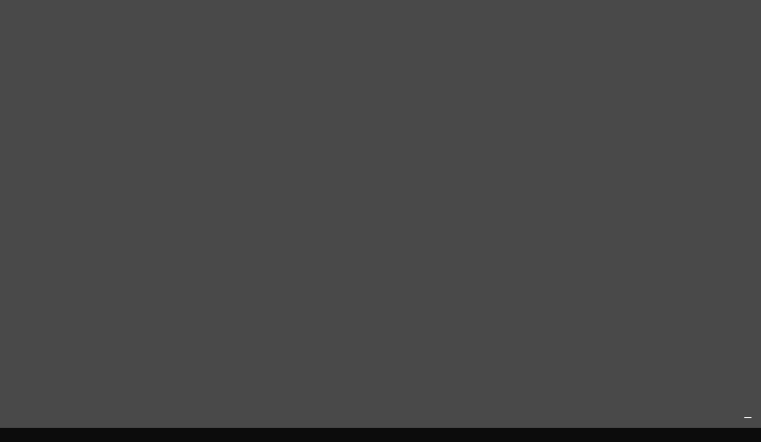

--- FILE ---
content_type: text/html
request_url: https://www.ovolab.com/
body_size: 10622
content:
<!DOCTYPE html><!-- Last Published: Thu Sep 18 2025 13:20:53 GMT+0000 (Coordinated Universal Time) --><html data-wf-domain="www.ovolab.com" data-wf-page="6704085c5f32b1fc56fcca8f" data-wf-site="6704085b5f32b1fc56fcca4e" lang="en"><head><meta charset="utf-8"/><title>Ovolab | Software house: Native Apps iOS Android, UX/UI Design, Development</title><meta content="Expert software house based in Italy specializing in native app design and development with Swift and Kotlin. Offers UX/UI design services, full-stack development and seamless API integration." name="description"/><meta content="Ovolab | Software house: Native Apps iOS Android, UX/UI Design, Development" property="og:title"/><meta content="Expert software house based in Italy specializing in native app design and development with Swift and Kotlin. Offers UX/UI design services, full-stack development and seamless API integration." property="og:description"/><meta content="https://cdn.prod.website-files.com/6704085b5f32b1fc56fcca4e/6717826208e0005c0dccf651_og-image.webp" property="og:image"/><meta content="Ovolab | Software house: Native Apps iOS Android, UX/UI Design, Development" property="twitter:title"/><meta content="Expert software house based in Italy specializing in native app design and development with Swift and Kotlin. Offers UX/UI design services, full-stack development and seamless API integration." property="twitter:description"/><meta content="https://cdn.prod.website-files.com/6704085b5f32b1fc56fcca4e/6717826208e0005c0dccf651_og-image.webp" property="twitter:image"/><meta property="og:type" content="website"/><meta content="summary_large_image" name="twitter:card"/><meta content="width=device-width, initial-scale=1" name="viewport"/><link href="https://cdn.prod.website-files.com/6704085b5f32b1fc56fcca4e/css/ovolab-website-bb52bd.webflow.shared.52623a703.css" rel="stylesheet" type="text/css"/><link href="https://fonts.googleapis.com" rel="preconnect"/><link href="https://fonts.gstatic.com" rel="preconnect" crossorigin="anonymous"/><script src="https://ajax.googleapis.com/ajax/libs/webfont/1.6.26/webfont.js" type="text/javascript"></script><script type="text/javascript">WebFont.load({  google: {    families: ["Sora:regular,600"]  }});</script><script type="text/javascript">!function(o,c){var n=c.documentElement,t=" w-mod-";n.className+=t+"js",("ontouchstart"in o||o.DocumentTouch&&c instanceof DocumentTouch)&&(n.className+=t+"touch")}(window,document);</script><link href="https://cdn.prod.website-files.com/6704085b5f32b1fc56fcca4e/67053445b236bd0a31da9025_32x32.png" rel="shortcut icon" type="image/x-icon"/><link href="https://cdn.prod.website-files.com/6704085b5f32b1fc56fcca4e/6707c92b03aa9d09f61a1e44_256x256.png" rel="apple-touch-icon"/><script src="https://www.google.com/recaptcha/api.js" type="text/javascript"></script><script src="https://cdn.apple-mapkit.com/mk/5.x.x/mapkit.core.js"
    crossorigin async
    data-callback="initMapKit"
    data-libraries="map,annotations,services"
    data-token="eyJraWQiOiJXTTNMWDRHU1NXIiwidHlwIjoiSldUIiwiYWxnIjoiRVMyNTYifQ.eyJpc3MiOiI2QTNQODg1RVFOIiwiaWF0IjoxNzI5NjczMTE1LCJvcmlnaW4iOiIqLm92b2xhYi5jb20ifQ.vZQ3yjxUSrki47YS4q4mWMW-K6ZMFyfDAktWfeQQttn076cLjaHYHkcKRfyRTLmPQ2kQnDyeuaCjyuv1B-tKmQ">
</script>

<style>
html[data-modal-active=true] {
  touch-action: none;
  -ms-scroll-chaining: none;
      overscroll-behavior: none;
  -webkit-overflow-scrolling: auto;
  overflow: hidden;
}

[data-modal-active=true] body {
  touch-action: none;
  -ms-scroll-chaining: none;
      overscroll-behavior: none;
  -webkit-overflow-scrolling: auto;
  overflow: hidden;
}

aside {
  position: absolute;
  z-index: 100;
  background-color: #777;
  top: 50%;
  left: 50%;
  overflow: auto;
  max-height: 80vh;
  transform: translate(-50%, -50%);
  display: none;
  flex-direction: column;
}
[data-modal-active=true] aside {
  display: flex;
}
  </style>
<script>
var btn = document.getElementById("btn");

btn.addEventListener("click", e => {
	document.documentElement.setAttribute("data-modal-active",
		document.documentElement.getAttribute("data-modal-active") === "true" ? "false" : "true")
});
 </script> 

<script type="text/javascript">
var _iub = _iub || [];
_iub.csConfiguration = {"siteId":3855926,"cookiePolicyId":25977169,"lang":"en","storage":{"useSiteId":true}};
</script>
<script type="text/javascript" src="https://cs.iubenda.com/autoblocking/3855926.js"></script>
<script type="text/javascript" src="//cdn.iubenda.com/cs/iubenda_cs.js" charset="UTF-8" async></script></head><body class="body"><div class="navbar-whole-wrapper"><div data-animation="default" data-collapse="medium" data-duration="400" data-easing="ease" data-easing2="ease" role="banner" class="navbar w-nav"><div class="w-layout-blockcontainer container w-container"><div class="navbar-wrapper"><a href="/" aria-current="page" class="button-secondary w-inline-block w--current"><img src="https://cdn.prod.website-files.com/6704085b5f32b1fc56fcca4e/6706579220cd9f77df538a79_Logo-On-Dark.svg" loading="lazy" width="Auto" alt="Ovolab logo." class="navbar-logo"/></a><div class="menu-items horizontal"><a href="/#case-studies-section" class="button-secondary w-inline-block"><div>Case Studies</div></a><a href="/#services-section" class="button-secondary w-inline-block"><div>Services</div></a><a href="/company" class="button-secondary w-inline-block"><div>Company</div></a><a href="/jobs" class="button-secondary w-inline-block"><div>Join Us</div></a></div><a data-w-id="265a7dd8-1f4f-9ead-e63e-e00d08a393e4" href="#" class="navbar-menu w-inline-block"><div class="div-block"></div><div class="div-block"></div></a><div class="button-wrapper in-menu"><a href="#" class="form-button w-inline-block"><div class="button-text">Contact Us</div><div class="button-icon-wrapper"><div class="fa-icon-container"><div class="fa-solid-icon"></div></div><div class="fa-icon-container"><div class="fa-solid-icon"></div></div></div></a></div></div></div></div><div class="menu"><div data-w-id="66c8e1d4-d505-f9b0-9ad4-f41162ff35c0" class="fa-icon-container fa-icon-container-large close"><div class="fa-solid-icon fa-solid-icon-large"></div></div><div data-w-id="a0b5c632-9fdc-d89c-cfed-00ce4477224b" class="contact-div menu-div"><div class="wrapper menu-div"><h3 data-w-id="a0b5c632-9fdc-d89c-cfed-00ce44772251"><a href="#case-studies-section" class="footer-links">Case Studies</a></h3><h3 data-w-id="a0b5c632-9fdc-d89c-cfed-00ce44772254"><a href="#services-section" class="footer-links">Services</a></h3><h3 data-w-id="a0b5c632-9fdc-d89c-cfed-00ce44772257"><a href="/company" class="footer-links">Company</a></h3><h3 data-w-id="dd8cdf1d-d2c2-8a9c-d63a-b7139b2ab34d"><a href="/jobs" class="footer-links">Join Us</a></h3><h3 data-w-id="70f33614-c484-dfb6-dfdd-5c03bc3243c6">Contact Us</h3></div><div class="menu-items horizontal socials"><a href="https://www.linkedin.com/company/ovolab/mycompany/" class="button-secondary w-inline-block"><div class="fa-icon-container"><div class="fa-brand-icon"></div></div><div>LinkedIn</div></a></div></div></div><div class="contact-form-wrapper"><div data-w-id="a54b3cd1-14e2-48ed-e788-32e67f940f0b" class="fa-icon-container fa-icon-container-large close"><div class="fa-solid-icon fa-solid-icon-large"></div></div><div class="form-block w-form"><form id="email-form" name="email-form" data-name="Email Form" method="post" data-wf-page-id="6704085c5f32b1fc56fcca8f" data-wf-element-id="a0b5c632-9fdc-d89c-cfed-00ce4477226f"><div class="contact-from-header"><p class="body-large contact-form">Hello, tell us about<br/>your project</p></div><label for="Name-3" class="field-label">Name</label><input class="text-field w-input" maxlength="256" name="Name" data-name="Name" placeholder="ex. John Doe" type="text" id="Name-3" required=""/><label for="Email-3" class="field-label">Email</label><input class="text-field w-input" maxlength="256" name="Email" data-name="Email" placeholder="johndoe@example.com" type="email" id="Email-3" required=""/><label for="Description" class="field-label">Description</label><textarea required="" placeholder="I need help with..." maxlength="5000" id="Description" name="Description" data-name="Description" class="text-field description w-input"></textarea><div data-sitekey="6Ld_tnQqAAAAAHOdNljl5HYTLTQGmfoAWx8-KMyb" class="w-form-formrecaptcha recaptcha g-recaptcha g-recaptcha-error g-recaptcha-disabled"></div><input type="submit" data-wait="Please wait..." class="form-button w-button" value="Send Message"/></form><div class="success-message w-form-done"><div>Thanks for writing! We&#x27;ll reply as soon as possible.</div></div><div class="error-message w-form-fail"><div>Something went wrong. Please write your message to info@ovolab.com</div></div></div></div></div><div style="display:flex" class="preloader"><div class="faster-div"></div><div class="slower-div"></div></div><section id="home-hero-section" class="section start"><div class="w-layout-blockcontainer container w-container"><div class="w-layout-grid _12-collumn-grid"><div id="w-node-_78373d84-40bb-f86f-7105-e9e1829108b5-56fcca8f" class="image-wrapper home-hero"><div class="image-reveal"></div><h1 class="home-hero-heading">Apps that fly hatch here.</h1><div data-w-id="bb0aef70-f06b-e13c-5095-7ba84c413313" style="opacity:0" class="button-wrapper"><a href="#" class="form-button w-inline-block"><div class="button-text">Fly With Us</div><div class="button-icon-wrapper"><div class="fa-icon-container"><div class="fa-solid-icon"></div></div><div class="fa-icon-container"><div class="fa-solid-icon"></div></div></div></a></div><div data-poster-url="https://cdn.prod.website-files.com/6704085b5f32b1fc56fcca4e%2F6728a4847b1588ec03ae1a6b_OVO%20Plasma%20920-poster-00001.jpg" data-video-urls="https://cdn.prod.website-files.com/6704085b5f32b1fc56fcca4e%2F6728a4847b1588ec03ae1a6b_OVO%20Plasma%20920-transcode.mp4,https://cdn.prod.website-files.com/6704085b5f32b1fc56fcca4e%2F6728a4847b1588ec03ae1a6b_OVO%20Plasma%20920-transcode.webm" data-autoplay="true" data-loop="true" data-wf-ignore="true" class="background-video w-background-video w-background-video-atom"><video id="a03a566a-72a7-91fc-b067-cc62e65882f7-video" autoplay="" loop="" style="background-image:url(&quot;https://cdn.prod.website-files.com/6704085b5f32b1fc56fcca4e%2F6728a4847b1588ec03ae1a6b_OVO%20Plasma%20920-poster-00001.jpg&quot;)" muted="" playsinline="" data-wf-ignore="true" data-object-fit="cover"><source src="https://cdn.prod.website-files.com/6704085b5f32b1fc56fcca4e%2F6728a4847b1588ec03ae1a6b_OVO%20Plasma%20920-transcode.mp4" data-wf-ignore="true"/><source src="https://cdn.prod.website-files.com/6704085b5f32b1fc56fcca4e%2F6728a4847b1588ec03ae1a6b_OVO%20Plasma%20920-transcode.webm" data-wf-ignore="true"/></video></div></div><div id="w-node-cd43cfbc-55ec-70e7-9651-d96702824155-56fcca8f" class="about"><div id="w-node-bf30b50f-0bec-a142-5f25-a04dcc80a82a-56fcca8f" class="about-wrapper"><p data-w-id="d2a05bf0-90f0-2eb3-2dcf-97a185001ba4" style="opacity:0" class="body-large max-1000px">We help brands succeed in the digital space by crafting native and web apps that delight.</p></div><div class="about-wrapper"><p data-w-id="1c611fff-2470-b935-85d9-d93113410dd4" style="opacity:0" class="secondary max-600px title">We are veterans</p><p data-w-id="1c611fff-2470-b935-85d9-d93113410dd2" style="opacity:0" class="body-large max-1000px">We’ve been publishing on the App Store since its launch.</p><p data-w-id="56597559-938b-28b6-ef7d-9df26e4d5103" style="opacity:0" class="secondary max-600px">Four of the first five hundred apps launched with the App Store in 2008 were developed by us.</p><div data-w-id="1c611fff-2470-b935-85d9-d93113410dd6" style="opacity:0" class="button-wrapper"><a data-w-id="1c611fff-2470-b935-85d9-d93113410dd7" href="/company" class="primary-button w-inline-block"><div class="button-text">Know More</div><div class="button-icon-wrapper"><div class="fa-icon-container"><div class="fa-solid-icon"></div></div><div class="fa-icon-container"><div class="fa-solid-icon"></div></div></div></a></div></div></div><div id="w-node-_5879dbfd-84b2-0f21-34b5-8dde33ddee12-56fcca8f" class="divider"></div></div></div></section><section id="case-studies-section" class="section work"><div class="w-layout-blockcontainer container w-container"><div class="w-layout-grid _12-collumn-grid"><div id="w-node-_8dcd9d92-4f0c-15bd-5fcd-c1e537e81458-56fcca8f" class="horizontal-heading-wrapper work"><h2 id="w-node-_8dcd9d92-4f0c-15bd-5fcd-c1e537e81459-56fcca8f" data-w-id="8dcd9d92-4f0c-15bd-5fcd-c1e537e81459" style="opacity:0">Case Studies</h2><div id="w-node-_8dcd9d92-4f0c-15bd-5fcd-c1e537e8145d-56fcca8f" class="wrapper"><p data-w-id="8dcd9d92-4f0c-15bd-5fcd-c1e537e8145e" style="opacity:0" class="secondary max-400px">We create outstanding digital products for outstanding brands</p><div data-w-id="8dcd9d92-4f0c-15bd-5fcd-c1e537e81460" style="opacity:0" class="button-wrapper"><a href="#" class="form-button w-inline-block"><div class="button-text">Tell Us About Your App</div><div class="button-icon-wrapper"><div class="fa-icon-container"><div class="fa-solid-icon"></div></div><div class="fa-icon-container"><div class="fa-solid-icon"></div></div></div></a></div></div></div></div><div class="w-dyn-list"><div role="list" class="home-works w-dyn-items"><div role="listitem" class="home-work w-dyn-item"><a href="/work/il-post" class="work-link w-inline-block"><div class="image-wrapper work"><div class="image-reveal"></div><img src="https://cdn.prod.website-files.com/6704085c5f32b1fc56fccac7/6712184816897767d9574b65_img-cover-ilpost.webp" loading="lazy" alt="Project photo" sizes="100vw" srcset="https://cdn.prod.website-files.com/6704085c5f32b1fc56fccac7/6712184816897767d9574b65_img-cover-ilpost-p-500.webp 500w, https://cdn.prod.website-files.com/6704085c5f32b1fc56fccac7/6712184816897767d9574b65_img-cover-ilpost-p-800.webp 800w, https://cdn.prod.website-files.com/6704085c5f32b1fc56fccac7/6712184816897767d9574b65_img-cover-ilpost-p-1080.webp 1080w, https://cdn.prod.website-files.com/6704085c5f32b1fc56fccac7/6712184816897767d9574b65_img-cover-ilpost.webp 1500w" class="clickable-image"/><div style="background-image:url(&quot;https://cdn.prod.website-files.com/6704085c5f32b1fc56fccac7/67091f291a754aeb3f5a5fd7_img-appicon-ilpost.svg&quot;)" class="home-work-icon"></div></div><div id="w-node-ebbb86c7-8d64-1bad-726c-7ae49639ab07-56fcca8f" class="wrapper work"><h3 id="w-node-ebbb86c7-8d64-1bad-726c-7ae49639ab08-56fcca8f">il Post</h3><p class="secondary max-400px">The mobile app from Il Post, a popular, online-only newspaper known for its in-depth, accessible explanations of complex topics</p></div><div class="button-secondary"><div class="button-underline-text">Read More</div><div class="fa-icon-container"><div class="fa-solid-icon"></div></div></div></a></div><div role="listitem" class="home-work w-dyn-item"><a href="/work/mysuzuki" class="work-link w-inline-block"><div class="image-wrapper work"><div class="image-reveal"></div><img src="https://cdn.prod.website-files.com/6704085c5f32b1fc56fccac7/671218fe8e190066c091668a_img-cover-suzuki.webp" loading="lazy" alt="Project photo" sizes="100vw" srcset="https://cdn.prod.website-files.com/6704085c5f32b1fc56fccac7/671218fe8e190066c091668a_img-cover-suzuki-p-500.webp 500w, https://cdn.prod.website-files.com/6704085c5f32b1fc56fccac7/671218fe8e190066c091668a_img-cover-suzuki-p-800.webp 800w, https://cdn.prod.website-files.com/6704085c5f32b1fc56fccac7/671218fe8e190066c091668a_img-cover-suzuki-p-1080.webp 1080w, https://cdn.prod.website-files.com/6704085c5f32b1fc56fccac7/671218fe8e190066c091668a_img-cover-suzuki.webp 1500w" class="clickable-image"/><div style="background-image:url(&quot;https://cdn.prod.website-files.com/6704085c5f32b1fc56fccac7/67092abfa1c33101bd2fafab_img-appicon-suzuki.svg&quot;)" class="home-work-icon"></div></div><div id="w-node-ebbb86c7-8d64-1bad-726c-7ae49639ab07-56fcca8f" class="wrapper work"><h3 id="w-node-ebbb86c7-8d64-1bad-726c-7ae49639ab08-56fcca8f">MySuzuki</h3><p class="secondary max-400px">The app dedicated to Suzuki vehicle owners</p></div><div class="button-secondary"><div class="button-underline-text">Read More</div><div class="fa-icon-container"><div class="fa-solid-icon"></div></div></div></a></div><div role="listitem" class="home-work w-dyn-item"><a href="/work/marionnaud" class="work-link w-inline-block"><div class="image-wrapper work"><div class="image-reveal"></div><img src="https://cdn.prod.website-files.com/6704085c5f32b1fc56fccac7/671217dde015ba6ed3214eb3_img-cover-Marionnaud.webp" loading="lazy" alt="Project photo" sizes="100vw" srcset="https://cdn.prod.website-files.com/6704085c5f32b1fc56fccac7/671217dde015ba6ed3214eb3_img-cover-Marionnaud-p-500.webp 500w, https://cdn.prod.website-files.com/6704085c5f32b1fc56fccac7/671217dde015ba6ed3214eb3_img-cover-Marionnaud-p-800.webp 800w, https://cdn.prod.website-files.com/6704085c5f32b1fc56fccac7/671217dde015ba6ed3214eb3_img-cover-Marionnaud-p-1080.webp 1080w, https://cdn.prod.website-files.com/6704085c5f32b1fc56fccac7/671217dde015ba6ed3214eb3_img-cover-Marionnaud.webp 1500w" class="clickable-image"/><div style="background-image:url(&quot;https://cdn.prod.website-files.com/6704085c5f32b1fc56fccac7/6708d8c088fc9d50bf99b73a_img-appicon-marionnaud.svg&quot;)" class="home-work-icon"></div></div><div id="w-node-ebbb86c7-8d64-1bad-726c-7ae49639ab07-56fcca8f" class="wrapper work"><h3 id="w-node-ebbb86c7-8d64-1bad-726c-7ae49639ab08-56fcca8f">Marionnaud</h3><p class="secondary max-400px">The luxury e-commerce app for shopping beauty products on the go</p></div><div class="button-secondary"><div class="button-underline-text">Read More</div><div class="fa-icon-container"><div class="fa-solid-icon"></div></div></div></a></div><div role="listitem" class="home-work w-dyn-item"><a href="/work/osterie-d-italia" class="work-link w-inline-block"><div class="image-wrapper work"><div class="image-reveal"></div><img src="https://cdn.prod.website-files.com/6704085c5f32b1fc56fccac7/670694f40dcb153c4052ab61_img-cover-osterie.webp" loading="lazy" alt="Project photo" sizes="100vw" srcset="https://cdn.prod.website-files.com/6704085c5f32b1fc56fccac7/670694f40dcb153c4052ab61_img-cover-osterie-p-500.webp 500w, https://cdn.prod.website-files.com/6704085c5f32b1fc56fccac7/670694f40dcb153c4052ab61_img-cover-osterie-p-800.webp 800w, https://cdn.prod.website-files.com/6704085c5f32b1fc56fccac7/670694f40dcb153c4052ab61_img-cover-osterie-p-1080.webp 1080w, https://cdn.prod.website-files.com/6704085c5f32b1fc56fccac7/670694f40dcb153c4052ab61_img-cover-osterie.webp 1500w" class="clickable-image"/><div style="background-image:url(&quot;https://cdn.prod.website-files.com/6704085c5f32b1fc56fccac7/6707902524a81c3ab8af4fee_App-Icon-Osterie.svg&quot;)" class="home-work-icon"></div></div><div id="w-node-ebbb86c7-8d64-1bad-726c-7ae49639ab07-56fcca8f" class="wrapper work"><h3 id="w-node-ebbb86c7-8d64-1bad-726c-7ae49639ab08-56fcca8f">Osterie d’Italia</h3><p class="secondary max-400px">Best Food &amp; Drink app of App Store Italy</p></div><div class="button-secondary"><div class="button-underline-text">Read More</div><div class="fa-icon-container"><div class="fa-solid-icon"></div></div></div></a></div><div role="listitem" class="home-work w-dyn-item"><a href="/work/driverso" class="work-link w-inline-block"><div class="image-wrapper work"><div class="image-reveal"></div><img src="https://cdn.prod.website-files.com/6704085c5f32b1fc56fccac7/6712176b817db98db96441cd_img-cover-driverso.webp" loading="lazy" alt="Project photo" sizes="100vw" srcset="https://cdn.prod.website-files.com/6704085c5f32b1fc56fccac7/6712176b817db98db96441cd_img-cover-driverso-p-500.webp 500w, https://cdn.prod.website-files.com/6704085c5f32b1fc56fccac7/6712176b817db98db96441cd_img-cover-driverso-p-800.webp 800w, https://cdn.prod.website-files.com/6704085c5f32b1fc56fccac7/6712176b817db98db96441cd_img-cover-driverso-p-1080.webp 1080w, https://cdn.prod.website-files.com/6704085c5f32b1fc56fccac7/6712176b817db98db96441cd_img-cover-driverso.webp 1500w" class="clickable-image"/><div style="background-image:url(&quot;https://cdn.prod.website-files.com/6704085c5f32b1fc56fccac7/6708d56e5859b09b28511d4a_img-appicon-driverso.svg&quot;)" class="home-work-icon"></div></div><div id="w-node-ebbb86c7-8d64-1bad-726c-7ae49639ab07-56fcca8f" class="wrapper work"><h3 id="w-node-ebbb86c7-8d64-1bad-726c-7ae49639ab08-56fcca8f">Driverso</h3><p class="secondary max-400px">Europe’s leading luxury car rental</p></div><div class="button-secondary"><div class="button-underline-text">Read More</div><div class="fa-icon-container"><div class="fa-solid-icon"></div></div></div></a></div><div role="listitem" class="home-work w-dyn-item"><a href="/work/twinkly" class="work-link w-inline-block"><div class="image-wrapper work"><div class="image-reveal"></div><img src="https://cdn.prod.website-files.com/6704085c5f32b1fc56fccac7/671218a6d06a7d714fb695a2_img-cover-twinkly.webp" loading="lazy" alt="Project photo" sizes="100vw" srcset="https://cdn.prod.website-files.com/6704085c5f32b1fc56fccac7/671218a6d06a7d714fb695a2_img-cover-twinkly-p-500.webp 500w, https://cdn.prod.website-files.com/6704085c5f32b1fc56fccac7/671218a6d06a7d714fb695a2_img-cover-twinkly-p-800.webp 800w, https://cdn.prod.website-files.com/6704085c5f32b1fc56fccac7/671218a6d06a7d714fb695a2_img-cover-twinkly-p-1080.webp 1080w, https://cdn.prod.website-files.com/6704085c5f32b1fc56fccac7/671218a6d06a7d714fb695a2_img-cover-twinkly.webp 1500w" class="clickable-image"/><div style="background-image:url(&quot;https://cdn.prod.website-files.com/6704085c5f32b1fc56fccac7/6708da599f1163afef7386b3_img-appicon-twinkly.svg&quot;)" class="home-work-icon"></div></div><div id="w-node-ebbb86c7-8d64-1bad-726c-7ae49639ab07-56fcca8f" class="wrapper work"><h3 id="w-node-ebbb86c7-8d64-1bad-726c-7ae49639ab08-56fcca8f">Twinkly</h3><p class="secondary max-400px">Revolutionizing smart lighting</p></div><div class="button-secondary"><div class="button-underline-text">Read More</div><div class="fa-icon-container"><div class="fa-solid-icon"></div></div></div></a></div></div></div><div class="w-embed"><style>
  @media (min-width: 992px) {
    .home-work:nth-child(even) {
      margin-top: 12rem;
    }
  }
</style></div><div class="divider"></div></div></section><section id="services-section" class="section services"><div class="w-layout-blockcontainer container w-container"><div class="w-layout-grid _12-collumn-grid services"><div id="w-node-_0afc1c22-6b83-c613-c47b-bbc3e6985c45-56fcca8f" class="track"><div class="wrapper sticky"><h2 id="w-node-_0afc1c22-6b83-c613-c47b-bbc3e6985c47-56fcca8f" data-w-id="0afc1c22-6b83-c613-c47b-bbc3e6985c47" style="opacity:0">Our Services </h2><p data-w-id="0afc1c22-6b83-c613-c47b-bbc3e6985c49" style="opacity:0" class="secondary max-600px resume">We bring your app to life and carefully nurture its growth. It will be our digital bonsai tree.</p><div data-w-id="0afc1c22-6b83-c613-c47b-bbc3e6985c4b" style="opacity:0" class="button-wrapper"><a href="#" class="form-button w-inline-block"><div class="button-text">Tell Us About Your App</div><div class="button-icon-wrapper"><div class="fa-icon-container"><div class="fa-solid-icon"></div></div><div class="fa-icon-container"><div class="fa-solid-icon"></div></div></div></a></div></div></div><div id="w-node-_3a2a657c-f5cf-1791-21a5-d910f2c7663e-56fcca8f" class="_12-collumn-grid w-dyn-list"><div id="w-node-_3a2a657c-f5cf-1791-21a5-d910f2c7663f-56fcca8f" role="list" class="home-services w-dyn-items"><div role="listitem" class="home-service w-dyn-item"><div class="service-card"><div class="card-overlay"></div><div class="additional-card-overlay"></div><div class="dropdown-toggle"><div class="w-layout-grid service-grid"><div id="w-node-_9837d089-794c-4d92-a6e5-c9f5c479e7e0-56fcca8f" style="background-image:url(&quot;https://cdn.prod.website-files.com/6704085c5f32b1fc56fccac7/670fc64368cb34e066ae2bb1_apple.svg&quot;)" class="service-icon"></div><div id="w-node-_1d6b6365-d793-1923-ea28-2c9531606f40-56fcca8f" class="service-title"><h3>Apple Development</h3><p id="w-node-_4c52b6be-59a8-b241-3330-dfa5f7e0cbf0-56fcca8f" class="service-subtitle">We leverage the power of Swift and SwiftUI for building great-looking iOS, watchOS, macOS, tvOS and visionOS apps</p></div><div id="w-node-dcf40cf7-7701-eaac-ac4d-734149376dc6-56fcca8f" class="fa-icon-container fa-icon-container-dropdown"><div class="fa-solid-icon fa-solid-icon-large"></div></div></div></div><div class="dropdown-list"><div class="w-layout-grid service-grid"><p id="w-node-_99b26341-0953-4ebb-4bd0-a6f5da086dfd-56fcca8f" class="service-description">Our development team is dedicated to crafting native applications that leverage the full power of Apple’s ecosystem. We primarily use Swift and SwiftUI, Apple&#x27;s modern programming languages and frameworks, to deliver apps that are fast, responsive, and fully optimized for iOS devices.
At the core of our development process is a commitment to writing code that is stable, maintainable, and elegant. We understand the importance of building software that not only performs flawlessly today but is also easy to scale and adapt in the future. By following best practices and applying a meticulous attention to detail, we ensure that every line of code contributes to a seamless, high-quality user experience.
Whether you&#x27;re looking to create a new iOS app or enhance an existing one, our expert developers are here to bring your vision to life.</p></div></div></div></div><div role="listitem" class="home-service w-dyn-item"><div class="service-card"><div class="card-overlay"></div><div class="additional-card-overlay"></div><div class="dropdown-toggle"><div class="w-layout-grid service-grid"><div id="w-node-_9837d089-794c-4d92-a6e5-c9f5c479e7e0-56fcca8f" style="background-image:url(&quot;https://cdn.prod.website-files.com/6704085c5f32b1fc56fccac7/670fc63909bee53d2147be08_android.svg&quot;)" class="service-icon"></div><div id="w-node-_1d6b6365-d793-1923-ea28-2c9531606f40-56fcca8f" class="service-title"><h3>Android Development</h3><p id="w-node-_4c52b6be-59a8-b241-3330-dfa5f7e0cbf0-56fcca8f" class="service-subtitle">We use Jetpack Compose as our first choice for building great-looking Android apps</p></div><div id="w-node-dcf40cf7-7701-eaac-ac4d-734149376dc6-56fcca8f" class="fa-icon-container fa-icon-container-dropdown"><div class="fa-solid-icon fa-solid-icon-large"></div></div></div></div><div class="dropdown-list"><div class="w-layout-grid service-grid"><p id="w-node-_99b26341-0953-4ebb-4bd0-a6f5da086dfd-56fcca8f" class="service-description">Our Android development team specializes in creating powerful native applications using Kotlin, the modern programming language favored for its efficiency, safety, and flexibility. With Kotlin and the latest Android frameworks, we craft apps that are optimized for performance across a wide range of devices and Android versions.
We are committed to writing stable, maintainable, and clean code, ensuring your app is not only robust and secure but also easy to scale and update as your needs evolve. By following best practices and leveraging Kotlin&#x27;s advanced features, we deliver Android solutions that offer a seamless user experience while being built to last.
Whether you&#x27;re starting a new Android project or enhancing an existing one, our team is here to deliver a polished, high-performance product.</p></div></div></div></div><div role="listitem" class="home-service w-dyn-item"><div class="service-card"><div class="card-overlay"></div><div class="additional-card-overlay"></div><div class="dropdown-toggle"><div class="w-layout-grid service-grid"><div id="w-node-_9837d089-794c-4d92-a6e5-c9f5c479e7e0-56fcca8f" style="background-image:url(&quot;https://cdn.prod.website-files.com/6704085c5f32b1fc56fccac7/671107da9f4b928f80bf995f_icon-circle-nodes.svg&quot;)" class="service-icon"></div><div id="w-node-_1d6b6365-d793-1923-ea28-2c9531606f40-56fcca8f" class="service-title"><h3>API Integration</h3><p id="w-node-_4c52b6be-59a8-b241-3330-dfa5f7e0cbf0-56fcca8f" class="service-subtitle">We integrate with your own APIs or third-party services, or we build APIs for you</p></div><div id="w-node-dcf40cf7-7701-eaac-ac4d-734149376dc6-56fcca8f" class="fa-icon-container fa-icon-container-dropdown"><div class="fa-solid-icon fa-solid-icon-large"></div></div></div></div><div class="dropdown-list"><div class="w-layout-grid service-grid"><p id="w-node-_99b26341-0953-4ebb-4bd0-a6f5da086dfd-56fcca8f" class="service-description">Our expertise extends beyond app development to ensure your applications are always connected and synchronized with the services they need. We specialize in integrating mobile apps with a wide range of APIs, including client-provided APIs, third-party services, and custom APIs developed specifically for your project. By enabling smooth communication between your app and external services, we help create an interconnected ecosystem that enhances functionality, streamlines workflows, and ensures data consistency. Our team handles everything from authentication and data parsing to complex API integrations, making sure the connections are reliable, secure, and optimized for performance.
Whether you&#x27;re looking to connect your app to a cloud service, payment gateway, or custom backend solution, we have the expertise to make it happen effortlessly.</p></div></div></div></div><div role="listitem" class="home-service w-dyn-item"><div class="service-card"><div class="card-overlay"></div><div class="additional-card-overlay"></div><div class="dropdown-toggle"><div class="w-layout-grid service-grid"><div id="w-node-_9837d089-794c-4d92-a6e5-c9f5c479e7e0-56fcca8f" style="background-image:url(&quot;https://cdn.prod.website-files.com/6704085c5f32b1fc56fccac7/6711081925a472793cbdbd84_icon-code-solid.svg&quot;)" class="service-icon"></div><div id="w-node-_1d6b6365-d793-1923-ea28-2c9531606f40-56fcca8f" class="service-title"><h3>Full-Stack Development</h3><p id="w-node-_4c52b6be-59a8-b241-3330-dfa5f7e0cbf0-56fcca8f" class="service-subtitle">We offer comprehensive Solutions for Frontend and Backend Development</p></div><div id="w-node-dcf40cf7-7701-eaac-ac4d-734149376dc6-56fcca8f" class="fa-icon-container fa-icon-container-dropdown"><div class="fa-solid-icon fa-solid-icon-large"></div></div></div></div><div class="dropdown-list"><div class="w-layout-grid service-grid"><p id="w-node-_99b26341-0953-4ebb-4bd0-a6f5da086dfd-56fcca8f" class="service-description">Our full-stack development service covers every layer of your application&#x27;s architecture, from frontend interfaces that deliver a seamless user experience to robust backend systems that ensure reliable performance and scalability. We utilize the latest technologies to build dynamic, data-driven applications that are both efficient and maintainable.
Whether it&#x27;s creating a responsive web interface, setting up a secure server, or integrating complex databases, our team has the expertise to bring your entire project to life.</p></div></div></div></div><div role="listitem" class="home-service w-dyn-item"><div class="service-card"><div class="card-overlay"></div><div class="additional-card-overlay"></div><div class="dropdown-toggle"><div class="w-layout-grid service-grid"><div id="w-node-_9837d089-794c-4d92-a6e5-c9f5c479e7e0-56fcca8f" style="background-image:url(&quot;https://cdn.prod.website-files.com/6704085c5f32b1fc56fccac7/671107eaca09c245e4b245d5_icon-pen-ruler.svg&quot;)" class="service-icon"></div><div id="w-node-_1d6b6365-d793-1923-ea28-2c9531606f40-56fcca8f" class="service-title"><h3>UX/UI Design</h3><p id="w-node-_4c52b6be-59a8-b241-3330-dfa5f7e0cbf0-56fcca8f" class="service-subtitle">We craft seamless user experiences for Apple, Android and the web</p></div><div id="w-node-dcf40cf7-7701-eaac-ac4d-734149376dc6-56fcca8f" class="fa-icon-container fa-icon-container-dropdown"><div class="fa-solid-icon fa-solid-icon-large"></div></div></div></div><div class="dropdown-list"><div class="w-layout-grid service-grid"><p id="w-node-_99b26341-0953-4ebb-4bd0-a6f5da086dfd-56fcca8f" class="service-description">Our UX/UI Design service is at the heart of every successful application. We specialize in creating intuitive, aesthetically pleasing interfaces for native apps on both Apple and Android platforms. Our team combines deep technical expertise with a user-centered approach, ensuring that every interaction feels natural, engaging, and easy to navigate.
From wireframes to prototypes, we meticulously design each element of the user experience, always prioritizing functionality and performance. Whether you&#x27;re looking to launch a new product or refine an existing app, we’re here to deliver designs that not only look great but also drive results.</p></div></div></div></div></div></div><div id="w-node-a7fe7d1f-77f6-5bfa-a466-504dfc160bbb-56fcca8f" class="divider"></div></div></div></section><section id="releases-section" class="section status-board"><div class="w-layout-blockcontainer container w-container"><div class="w-layout-grid _12-collumn-grid"><div id="w-node-cc829850-33bc-6df3-0cb3-024b9f7fb970-56fcca8f" class="vertical-heading-wrapper"><h2 id="w-node-cc829850-33bc-6df3-0cb3-024b9f7fb971-56fcca8f" data-w-id="cc829850-33bc-6df3-0cb3-024b9f7fb971" style="opacity:0">Status Board</h2><div id="w-node-cc829850-33bc-6df3-0cb3-024b9f7fb973-56fcca8f" class="wrapper middle"><p data-w-id="cc829850-33bc-6df3-0cb3-024b9f7fb974" style="opacity:0" class="secondary max-600px">Here are the latest from our launch pad</p></div></div><div id="w-node-_720308c0-0d67-f4de-e079-cb35bd0c0659-56fcca8f" class="_12-collumn-grid w-dyn-list"><div id="w-node-_720308c0-0d67-f4de-e079-cb35bd0c065a-56fcca8f" role="list" class="home-releases w-dyn-items"><div id="w-node-_720308c0-0d67-f4de-e079-cb35bd0c065b-56fcca8f" role="listitem" class="home-release w-dyn-item"><a data-w-id="258c7f78-80d3-4a3e-d822-1c25f874917c" href="/work/il-post" class="release-card w-inline-block"><div class="card-overlay"></div><div class="additional-card-overlay"></div><div class="w-layout-grid release-grid"><div id="w-node-_78b83361-eb1d-dd46-7e7f-b9f2f6facc0a-56fcca8f" style="background-image:url(&quot;https://cdn.prod.website-files.com/6704085c5f32b1fc56fccac7/67091f291a754aeb3f5a5fd7_img-appicon-ilpost.svg&quot;)" class="release-icon"></div><h3 id="w-node-_063706b4-3823-b6ff-cafa-befc8a19246f-56fcca8f" class="release-title">il Post</h3><div id="w-node-_05ab2811-628d-6a9f-99d7-e666fe28e9f8-56fcca8f" class="release-subtitle"><div style="background-image:url(&quot;https://cdn.prod.website-files.com/6704085c5f32b1fc56fccac7/67165f9bf3f90f4bde7abcea_icon-android.svg&quot;)" class="release-platform-icon"></div><div>4.2.4</div></div><div id="w-node-_3ff9c048-46b5-d883-c38a-4dae3a80159a-56fcca8f">January 30, 2025</div><div id="w-node-e7758a95-b07b-7ebd-ec6c-e5fc9e857edc-56fcca8f" class="fa-icon-container fa-icon-container-large"><div class="fa-solid-icon fa-solid-icon-large"></div></div></div></a></div><div id="w-node-_720308c0-0d67-f4de-e079-cb35bd0c065b-56fcca8f" role="listitem" class="home-release w-dyn-item"><a data-w-id="258c7f78-80d3-4a3e-d822-1c25f874917c" href="/work/mysuzuki" class="release-card w-inline-block"><div class="card-overlay"></div><div class="additional-card-overlay"></div><div class="w-layout-grid release-grid"><div id="w-node-_78b83361-eb1d-dd46-7e7f-b9f2f6facc0a-56fcca8f" style="background-image:url(&quot;https://cdn.prod.website-files.com/6704085c5f32b1fc56fccac7/67092abfa1c33101bd2fafab_img-appicon-suzuki.svg&quot;)" class="release-icon"></div><h3 id="w-node-_063706b4-3823-b6ff-cafa-befc8a19246f-56fcca8f" class="release-title">MySuzuki</h3><div id="w-node-_05ab2811-628d-6a9f-99d7-e666fe28e9f8-56fcca8f" class="release-subtitle"><div style="background-image:url(&quot;https://cdn.prod.website-files.com/6704085c5f32b1fc56fccac7/671615051b6ac639d21df3bf_icon-apple.svg&quot;)" class="release-platform-icon"></div><div>10.0.4</div></div><div id="w-node-_3ff9c048-46b5-d883-c38a-4dae3a80159a-56fcca8f">January 28, 2025</div><div id="w-node-e7758a95-b07b-7ebd-ec6c-e5fc9e857edc-56fcca8f" class="fa-icon-container fa-icon-container-large"><div class="fa-solid-icon fa-solid-icon-large"></div></div></div></a></div><div id="w-node-_720308c0-0d67-f4de-e079-cb35bd0c065b-56fcca8f" role="listitem" class="home-release w-dyn-item"><a data-w-id="258c7f78-80d3-4a3e-d822-1c25f874917c" href="/work/osterie-d-italia" class="release-card w-inline-block"><div class="card-overlay"></div><div class="additional-card-overlay"></div><div class="w-layout-grid release-grid"><div id="w-node-_78b83361-eb1d-dd46-7e7f-b9f2f6facc0a-56fcca8f" style="background-image:url(&quot;https://cdn.prod.website-files.com/6704085c5f32b1fc56fccac7/6707902524a81c3ab8af4fee_App-Icon-Osterie.svg&quot;)" class="release-icon"></div><h3 id="w-node-_063706b4-3823-b6ff-cafa-befc8a19246f-56fcca8f" class="release-title">Osterie d’Italia</h3><div id="w-node-_05ab2811-628d-6a9f-99d7-e666fe28e9f8-56fcca8f" class="release-subtitle"><div style="background-image:url(&quot;https://cdn.prod.website-files.com/6704085c5f32b1fc56fccac7/671615051b6ac639d21df3bf_icon-apple.svg&quot;)" class="release-platform-icon"></div><div>1.0.5</div></div><div id="w-node-_3ff9c048-46b5-d883-c38a-4dae3a80159a-56fcca8f">January 23, 2025</div><div id="w-node-e7758a95-b07b-7ebd-ec6c-e5fc9e857edc-56fcca8f" class="fa-icon-container fa-icon-container-large"><div class="fa-solid-icon fa-solid-icon-large"></div></div></div></a></div><div id="w-node-_720308c0-0d67-f4de-e079-cb35bd0c065b-56fcca8f" role="listitem" class="home-release w-dyn-item"><a data-w-id="258c7f78-80d3-4a3e-d822-1c25f874917c" href="/work/kruidvat" class="release-card w-inline-block"><div class="card-overlay"></div><div class="additional-card-overlay"></div><div class="w-layout-grid release-grid"><div id="w-node-_78b83361-eb1d-dd46-7e7f-b9f2f6facc0a-56fcca8f" style="background-image:url(&quot;https://cdn.prod.website-files.com/6704085c5f32b1fc56fccac7/671fde691ae24e71bb47d456_img-appicon-kruidvat.svg&quot;)" class="release-icon"></div><h3 id="w-node-_063706b4-3823-b6ff-cafa-befc8a19246f-56fcca8f" class="release-title">Kruidvat</h3><div id="w-node-_05ab2811-628d-6a9f-99d7-e666fe28e9f8-56fcca8f" class="release-subtitle"><div style="background-image:url(&quot;https://cdn.prod.website-files.com/6704085c5f32b1fc56fccac7/67165f9bf3f90f4bde7abcea_icon-android.svg&quot;)" class="release-platform-icon"></div><div>5.5.1</div></div><div id="w-node-_3ff9c048-46b5-d883-c38a-4dae3a80159a-56fcca8f">January 20, 2025</div><div id="w-node-e7758a95-b07b-7ebd-ec6c-e5fc9e857edc-56fcca8f" class="fa-icon-container fa-icon-container-large"><div class="fa-solid-icon fa-solid-icon-large"></div></div></div></a></div><div id="w-node-_720308c0-0d67-f4de-e079-cb35bd0c065b-56fcca8f" role="listitem" class="home-release w-dyn-item"><a data-w-id="258c7f78-80d3-4a3e-d822-1c25f874917c" href="/work/kruidvat" class="release-card w-inline-block"><div class="card-overlay"></div><div class="additional-card-overlay"></div><div class="w-layout-grid release-grid"><div id="w-node-_78b83361-eb1d-dd46-7e7f-b9f2f6facc0a-56fcca8f" style="background-image:url(&quot;https://cdn.prod.website-files.com/6704085c5f32b1fc56fccac7/671fde691ae24e71bb47d456_img-appicon-kruidvat.svg&quot;)" class="release-icon"></div><h3 id="w-node-_063706b4-3823-b6ff-cafa-befc8a19246f-56fcca8f" class="release-title">Kruidvat</h3><div id="w-node-_05ab2811-628d-6a9f-99d7-e666fe28e9f8-56fcca8f" class="release-subtitle"><div style="background-image:url(&quot;https://cdn.prod.website-files.com/6704085c5f32b1fc56fccac7/671615051b6ac639d21df3bf_icon-apple.svg&quot;)" class="release-platform-icon"></div><div>5.5.1</div></div><div id="w-node-_3ff9c048-46b5-d883-c38a-4dae3a80159a-56fcca8f">December 24, 2024</div><div id="w-node-e7758a95-b07b-7ebd-ec6c-e5fc9e857edc-56fcca8f" class="fa-icon-container fa-icon-container-large"><div class="fa-solid-icon fa-solid-icon-large"></div></div></div></a></div></div></div><div id="w-node-_07f1030a-9b31-b0b3-410a-710dd31b635d-56fcca8f" class="divider"></div></div></div></section><section id="Contact" class="section contact"><div class="w-layout-blockcontainer container w-container"><div class="w-layout-grid _12-collumn-grid"><div id="w-node-d8c53981-397b-be0c-30ad-eaa7f1f2de71-f1f2de6e" data-w-id="d8c53981-397b-be0c-30ad-eaa7f1f2de71" class="contact-div"><div id="w-node-d8c53981-397b-be0c-30ad-eaa7f1f2de72-f1f2de6e" class="wrapper"><h1 id="w-node-d8c53981-397b-be0c-30ad-eaa7f1f2de73-f1f2de6e">Let’s Work<br/>Together.</h1><p class="secondary max-400px">Ready to bring your app idea to life? Get in touch with us today and let&#x27;s build something great together.</p><div data-w-id="34d64acd-5a51-66a0-c4ee-1c1bd44ba0c7" class="button-wrapper"><a href="mailto:jobs@ovolab.com" class="button-secondary w-inline-block"><div class="fa-icon-container"><div class="fa-solid-icon"></div></div><div class="button-secondary-text">Write Us</div></a><a href="#" class="form-button w-inline-block"><div class="button-text">Tell Us About Your App</div><div class="button-icon-wrapper"><div class="fa-icon-container"><div class="fa-solid-icon"></div></div><div class="fa-icon-container"><div class="fa-solid-icon"></div></div></div></a></div></div></div><div id="w-node-d8c53981-397b-be0c-30ad-eaa7f1f2de86-f1f2de6e" data-w-id="d8c53981-397b-be0c-30ad-eaa7f1f2de86" class="contact-div"><div class="wrapper footer"><div id="map" class="map w-embed w-script"><script type="module">
// Wait for MapKit JS to be ready to use.
const setupMapKitJs = async() => {
    // If MapKit JS is not yet loaded...
    if (!window.mapkit || window.mapkit.loadedLibraries.length === 0) {
        // ...await <script>'s data-callback (window.initMapKit).
        await new Promise(resolve => { window.initMapKit = resolve });
        // Clean up.
        delete window.initMapKit;
    }
};

const main = async() => {
    await setupMapKitJs();

    // Create the Map and Geocoder.
    const map = new mapkit.Map("map");
    map.showsMapTypeControl = false;
    map.isRotationEnabled = false;
    map.showsCompass = false;
    map.padding = new mapkit.Padding(16, 16, 16, 16);

    // Create the "Work" annotation, setting properties after construction.
    const turinOffice = new mapkit.Coordinate(45.065500, 7.674220);
    const turinOfficeAnnotation = new mapkit.MarkerAnnotation(turinOffice);
    turinOfficeAnnotation.color = "#5860FC";
    turinOfficeAnnotation.title = "Ovolab";
    turinOfficeAnnotation.subtitle = "Torino";
    turinOfficeAnnotation.selected = "true";
    turinOfficeAnnotation.glyphText = "\u{1F3DB}";

    const milanOffice = new mapkit.Coordinate(45.450615, 9.158077);
    const milanOfficeAnnotation = new mapkit.MarkerAnnotation(milanOffice);
    milanOfficeAnnotation.color = "#5860FC";
    milanOfficeAnnotation.title = "Ovolab";
    milanOfficeAnnotation.subtitle = "Milano";
    milanOfficeAnnotation.glyphText = "\u{1F3E2}";

    // Add and show both annotations on the map.
    map.showItems([turinOfficeAnnotation, milanOfficeAnnotation]);
};

main();

</script></div><div class="footer-address"><h4>Torino</h4><p class="secondary">Corso Re Umberto 10<br/>10121 Torino</p></div><div class="footer-address"><h4>Milano</h4><p class="secondary">Via Tortona 37<br/>20144 Milano</p></div></div><div class="menu-items horizontal socials"><a href="https://www.linkedin.com/company/ovolab" class="button-secondary w-inline-block"><div class="fa-icon-container"><div class="fa-brand-icon"></div></div><div>LinkedIn</div></a></div></div><div id="w-node-d8c53981-397b-be0c-30ad-eaa7f1f2dea1-f1f2de6e" data-w-id="d8c53981-397b-be0c-30ad-eaa7f1f2dea1" class="long-label"><p class="body-small gray">Ovolab S.r.l. P.IVA 08539440019</p><div class="footer-utility-links"><p class="body-small"><a href="/privacy" class="text-link">Privacy </a></p><p class="body-small gray"><a href="/copyright" class="text-link">Copyright</a></p><p class="body-small gray"><a href="/terms" class="text-link">T&amp;Cs</a></p><p class="body-small gray"><a href="/trademarks" class="text-link">Trademarks</a></p></div><div id="w-node-d8c53981-397b-be0c-30ad-eaa7f1f2dea9-f1f2de6e" class="footer-utility-links"><p class="body-small gray"><a href="/utility/style-guide">© Ovolab 2025</a></p></div></div></div></div></section><script src="https://d3e54v103j8qbb.cloudfront.net/js/jquery-3.5.1.min.dc5e7f18c8.js?site=6704085b5f32b1fc56fcca4e" type="text/javascript" integrity="sha256-9/aliU8dGd2tb6OSsuzixeV4y/faTqgFtohetphbbj0=" crossorigin="anonymous"></script><script src="https://cdn.prod.website-files.com/6704085b5f32b1fc56fcca4e/js/webflow.schunk.36b8fb49256177c8.js" type="text/javascript"></script><script src="https://cdn.prod.website-files.com/6704085b5f32b1fc56fcca4e/js/webflow.schunk.865bd5fa1c95a103.js" type="text/javascript"></script><script src="https://cdn.prod.website-files.com/6704085b5f32b1fc56fcca4e/js/webflow.5c87537d.f1810fbcc3464271.js" type="text/javascript"></script></body></html>

--- FILE ---
content_type: text/html; charset=utf-8
request_url: https://www.google.com/recaptcha/api2/anchor?ar=1&k=6Ld_tnQqAAAAAHOdNljl5HYTLTQGmfoAWx8-KMyb&co=aHR0cHM6Ly93d3cub3ZvbGFiLmNvbTo0NDM.&hl=en&v=PoyoqOPhxBO7pBk68S4YbpHZ&size=normal&anchor-ms=20000&execute-ms=30000&cb=o8pal9vjs2r3
body_size: 49443
content:
<!DOCTYPE HTML><html dir="ltr" lang="en"><head><meta http-equiv="Content-Type" content="text/html; charset=UTF-8">
<meta http-equiv="X-UA-Compatible" content="IE=edge">
<title>reCAPTCHA</title>
<style type="text/css">
/* cyrillic-ext */
@font-face {
  font-family: 'Roboto';
  font-style: normal;
  font-weight: 400;
  font-stretch: 100%;
  src: url(//fonts.gstatic.com/s/roboto/v48/KFO7CnqEu92Fr1ME7kSn66aGLdTylUAMa3GUBHMdazTgWw.woff2) format('woff2');
  unicode-range: U+0460-052F, U+1C80-1C8A, U+20B4, U+2DE0-2DFF, U+A640-A69F, U+FE2E-FE2F;
}
/* cyrillic */
@font-face {
  font-family: 'Roboto';
  font-style: normal;
  font-weight: 400;
  font-stretch: 100%;
  src: url(//fonts.gstatic.com/s/roboto/v48/KFO7CnqEu92Fr1ME7kSn66aGLdTylUAMa3iUBHMdazTgWw.woff2) format('woff2');
  unicode-range: U+0301, U+0400-045F, U+0490-0491, U+04B0-04B1, U+2116;
}
/* greek-ext */
@font-face {
  font-family: 'Roboto';
  font-style: normal;
  font-weight: 400;
  font-stretch: 100%;
  src: url(//fonts.gstatic.com/s/roboto/v48/KFO7CnqEu92Fr1ME7kSn66aGLdTylUAMa3CUBHMdazTgWw.woff2) format('woff2');
  unicode-range: U+1F00-1FFF;
}
/* greek */
@font-face {
  font-family: 'Roboto';
  font-style: normal;
  font-weight: 400;
  font-stretch: 100%;
  src: url(//fonts.gstatic.com/s/roboto/v48/KFO7CnqEu92Fr1ME7kSn66aGLdTylUAMa3-UBHMdazTgWw.woff2) format('woff2');
  unicode-range: U+0370-0377, U+037A-037F, U+0384-038A, U+038C, U+038E-03A1, U+03A3-03FF;
}
/* math */
@font-face {
  font-family: 'Roboto';
  font-style: normal;
  font-weight: 400;
  font-stretch: 100%;
  src: url(//fonts.gstatic.com/s/roboto/v48/KFO7CnqEu92Fr1ME7kSn66aGLdTylUAMawCUBHMdazTgWw.woff2) format('woff2');
  unicode-range: U+0302-0303, U+0305, U+0307-0308, U+0310, U+0312, U+0315, U+031A, U+0326-0327, U+032C, U+032F-0330, U+0332-0333, U+0338, U+033A, U+0346, U+034D, U+0391-03A1, U+03A3-03A9, U+03B1-03C9, U+03D1, U+03D5-03D6, U+03F0-03F1, U+03F4-03F5, U+2016-2017, U+2034-2038, U+203C, U+2040, U+2043, U+2047, U+2050, U+2057, U+205F, U+2070-2071, U+2074-208E, U+2090-209C, U+20D0-20DC, U+20E1, U+20E5-20EF, U+2100-2112, U+2114-2115, U+2117-2121, U+2123-214F, U+2190, U+2192, U+2194-21AE, U+21B0-21E5, U+21F1-21F2, U+21F4-2211, U+2213-2214, U+2216-22FF, U+2308-230B, U+2310, U+2319, U+231C-2321, U+2336-237A, U+237C, U+2395, U+239B-23B7, U+23D0, U+23DC-23E1, U+2474-2475, U+25AF, U+25B3, U+25B7, U+25BD, U+25C1, U+25CA, U+25CC, U+25FB, U+266D-266F, U+27C0-27FF, U+2900-2AFF, U+2B0E-2B11, U+2B30-2B4C, U+2BFE, U+3030, U+FF5B, U+FF5D, U+1D400-1D7FF, U+1EE00-1EEFF;
}
/* symbols */
@font-face {
  font-family: 'Roboto';
  font-style: normal;
  font-weight: 400;
  font-stretch: 100%;
  src: url(//fonts.gstatic.com/s/roboto/v48/KFO7CnqEu92Fr1ME7kSn66aGLdTylUAMaxKUBHMdazTgWw.woff2) format('woff2');
  unicode-range: U+0001-000C, U+000E-001F, U+007F-009F, U+20DD-20E0, U+20E2-20E4, U+2150-218F, U+2190, U+2192, U+2194-2199, U+21AF, U+21E6-21F0, U+21F3, U+2218-2219, U+2299, U+22C4-22C6, U+2300-243F, U+2440-244A, U+2460-24FF, U+25A0-27BF, U+2800-28FF, U+2921-2922, U+2981, U+29BF, U+29EB, U+2B00-2BFF, U+4DC0-4DFF, U+FFF9-FFFB, U+10140-1018E, U+10190-1019C, U+101A0, U+101D0-101FD, U+102E0-102FB, U+10E60-10E7E, U+1D2C0-1D2D3, U+1D2E0-1D37F, U+1F000-1F0FF, U+1F100-1F1AD, U+1F1E6-1F1FF, U+1F30D-1F30F, U+1F315, U+1F31C, U+1F31E, U+1F320-1F32C, U+1F336, U+1F378, U+1F37D, U+1F382, U+1F393-1F39F, U+1F3A7-1F3A8, U+1F3AC-1F3AF, U+1F3C2, U+1F3C4-1F3C6, U+1F3CA-1F3CE, U+1F3D4-1F3E0, U+1F3ED, U+1F3F1-1F3F3, U+1F3F5-1F3F7, U+1F408, U+1F415, U+1F41F, U+1F426, U+1F43F, U+1F441-1F442, U+1F444, U+1F446-1F449, U+1F44C-1F44E, U+1F453, U+1F46A, U+1F47D, U+1F4A3, U+1F4B0, U+1F4B3, U+1F4B9, U+1F4BB, U+1F4BF, U+1F4C8-1F4CB, U+1F4D6, U+1F4DA, U+1F4DF, U+1F4E3-1F4E6, U+1F4EA-1F4ED, U+1F4F7, U+1F4F9-1F4FB, U+1F4FD-1F4FE, U+1F503, U+1F507-1F50B, U+1F50D, U+1F512-1F513, U+1F53E-1F54A, U+1F54F-1F5FA, U+1F610, U+1F650-1F67F, U+1F687, U+1F68D, U+1F691, U+1F694, U+1F698, U+1F6AD, U+1F6B2, U+1F6B9-1F6BA, U+1F6BC, U+1F6C6-1F6CF, U+1F6D3-1F6D7, U+1F6E0-1F6EA, U+1F6F0-1F6F3, U+1F6F7-1F6FC, U+1F700-1F7FF, U+1F800-1F80B, U+1F810-1F847, U+1F850-1F859, U+1F860-1F887, U+1F890-1F8AD, U+1F8B0-1F8BB, U+1F8C0-1F8C1, U+1F900-1F90B, U+1F93B, U+1F946, U+1F984, U+1F996, U+1F9E9, U+1FA00-1FA6F, U+1FA70-1FA7C, U+1FA80-1FA89, U+1FA8F-1FAC6, U+1FACE-1FADC, U+1FADF-1FAE9, U+1FAF0-1FAF8, U+1FB00-1FBFF;
}
/* vietnamese */
@font-face {
  font-family: 'Roboto';
  font-style: normal;
  font-weight: 400;
  font-stretch: 100%;
  src: url(//fonts.gstatic.com/s/roboto/v48/KFO7CnqEu92Fr1ME7kSn66aGLdTylUAMa3OUBHMdazTgWw.woff2) format('woff2');
  unicode-range: U+0102-0103, U+0110-0111, U+0128-0129, U+0168-0169, U+01A0-01A1, U+01AF-01B0, U+0300-0301, U+0303-0304, U+0308-0309, U+0323, U+0329, U+1EA0-1EF9, U+20AB;
}
/* latin-ext */
@font-face {
  font-family: 'Roboto';
  font-style: normal;
  font-weight: 400;
  font-stretch: 100%;
  src: url(//fonts.gstatic.com/s/roboto/v48/KFO7CnqEu92Fr1ME7kSn66aGLdTylUAMa3KUBHMdazTgWw.woff2) format('woff2');
  unicode-range: U+0100-02BA, U+02BD-02C5, U+02C7-02CC, U+02CE-02D7, U+02DD-02FF, U+0304, U+0308, U+0329, U+1D00-1DBF, U+1E00-1E9F, U+1EF2-1EFF, U+2020, U+20A0-20AB, U+20AD-20C0, U+2113, U+2C60-2C7F, U+A720-A7FF;
}
/* latin */
@font-face {
  font-family: 'Roboto';
  font-style: normal;
  font-weight: 400;
  font-stretch: 100%;
  src: url(//fonts.gstatic.com/s/roboto/v48/KFO7CnqEu92Fr1ME7kSn66aGLdTylUAMa3yUBHMdazQ.woff2) format('woff2');
  unicode-range: U+0000-00FF, U+0131, U+0152-0153, U+02BB-02BC, U+02C6, U+02DA, U+02DC, U+0304, U+0308, U+0329, U+2000-206F, U+20AC, U+2122, U+2191, U+2193, U+2212, U+2215, U+FEFF, U+FFFD;
}
/* cyrillic-ext */
@font-face {
  font-family: 'Roboto';
  font-style: normal;
  font-weight: 500;
  font-stretch: 100%;
  src: url(//fonts.gstatic.com/s/roboto/v48/KFO7CnqEu92Fr1ME7kSn66aGLdTylUAMa3GUBHMdazTgWw.woff2) format('woff2');
  unicode-range: U+0460-052F, U+1C80-1C8A, U+20B4, U+2DE0-2DFF, U+A640-A69F, U+FE2E-FE2F;
}
/* cyrillic */
@font-face {
  font-family: 'Roboto';
  font-style: normal;
  font-weight: 500;
  font-stretch: 100%;
  src: url(//fonts.gstatic.com/s/roboto/v48/KFO7CnqEu92Fr1ME7kSn66aGLdTylUAMa3iUBHMdazTgWw.woff2) format('woff2');
  unicode-range: U+0301, U+0400-045F, U+0490-0491, U+04B0-04B1, U+2116;
}
/* greek-ext */
@font-face {
  font-family: 'Roboto';
  font-style: normal;
  font-weight: 500;
  font-stretch: 100%;
  src: url(//fonts.gstatic.com/s/roboto/v48/KFO7CnqEu92Fr1ME7kSn66aGLdTylUAMa3CUBHMdazTgWw.woff2) format('woff2');
  unicode-range: U+1F00-1FFF;
}
/* greek */
@font-face {
  font-family: 'Roboto';
  font-style: normal;
  font-weight: 500;
  font-stretch: 100%;
  src: url(//fonts.gstatic.com/s/roboto/v48/KFO7CnqEu92Fr1ME7kSn66aGLdTylUAMa3-UBHMdazTgWw.woff2) format('woff2');
  unicode-range: U+0370-0377, U+037A-037F, U+0384-038A, U+038C, U+038E-03A1, U+03A3-03FF;
}
/* math */
@font-face {
  font-family: 'Roboto';
  font-style: normal;
  font-weight: 500;
  font-stretch: 100%;
  src: url(//fonts.gstatic.com/s/roboto/v48/KFO7CnqEu92Fr1ME7kSn66aGLdTylUAMawCUBHMdazTgWw.woff2) format('woff2');
  unicode-range: U+0302-0303, U+0305, U+0307-0308, U+0310, U+0312, U+0315, U+031A, U+0326-0327, U+032C, U+032F-0330, U+0332-0333, U+0338, U+033A, U+0346, U+034D, U+0391-03A1, U+03A3-03A9, U+03B1-03C9, U+03D1, U+03D5-03D6, U+03F0-03F1, U+03F4-03F5, U+2016-2017, U+2034-2038, U+203C, U+2040, U+2043, U+2047, U+2050, U+2057, U+205F, U+2070-2071, U+2074-208E, U+2090-209C, U+20D0-20DC, U+20E1, U+20E5-20EF, U+2100-2112, U+2114-2115, U+2117-2121, U+2123-214F, U+2190, U+2192, U+2194-21AE, U+21B0-21E5, U+21F1-21F2, U+21F4-2211, U+2213-2214, U+2216-22FF, U+2308-230B, U+2310, U+2319, U+231C-2321, U+2336-237A, U+237C, U+2395, U+239B-23B7, U+23D0, U+23DC-23E1, U+2474-2475, U+25AF, U+25B3, U+25B7, U+25BD, U+25C1, U+25CA, U+25CC, U+25FB, U+266D-266F, U+27C0-27FF, U+2900-2AFF, U+2B0E-2B11, U+2B30-2B4C, U+2BFE, U+3030, U+FF5B, U+FF5D, U+1D400-1D7FF, U+1EE00-1EEFF;
}
/* symbols */
@font-face {
  font-family: 'Roboto';
  font-style: normal;
  font-weight: 500;
  font-stretch: 100%;
  src: url(//fonts.gstatic.com/s/roboto/v48/KFO7CnqEu92Fr1ME7kSn66aGLdTylUAMaxKUBHMdazTgWw.woff2) format('woff2');
  unicode-range: U+0001-000C, U+000E-001F, U+007F-009F, U+20DD-20E0, U+20E2-20E4, U+2150-218F, U+2190, U+2192, U+2194-2199, U+21AF, U+21E6-21F0, U+21F3, U+2218-2219, U+2299, U+22C4-22C6, U+2300-243F, U+2440-244A, U+2460-24FF, U+25A0-27BF, U+2800-28FF, U+2921-2922, U+2981, U+29BF, U+29EB, U+2B00-2BFF, U+4DC0-4DFF, U+FFF9-FFFB, U+10140-1018E, U+10190-1019C, U+101A0, U+101D0-101FD, U+102E0-102FB, U+10E60-10E7E, U+1D2C0-1D2D3, U+1D2E0-1D37F, U+1F000-1F0FF, U+1F100-1F1AD, U+1F1E6-1F1FF, U+1F30D-1F30F, U+1F315, U+1F31C, U+1F31E, U+1F320-1F32C, U+1F336, U+1F378, U+1F37D, U+1F382, U+1F393-1F39F, U+1F3A7-1F3A8, U+1F3AC-1F3AF, U+1F3C2, U+1F3C4-1F3C6, U+1F3CA-1F3CE, U+1F3D4-1F3E0, U+1F3ED, U+1F3F1-1F3F3, U+1F3F5-1F3F7, U+1F408, U+1F415, U+1F41F, U+1F426, U+1F43F, U+1F441-1F442, U+1F444, U+1F446-1F449, U+1F44C-1F44E, U+1F453, U+1F46A, U+1F47D, U+1F4A3, U+1F4B0, U+1F4B3, U+1F4B9, U+1F4BB, U+1F4BF, U+1F4C8-1F4CB, U+1F4D6, U+1F4DA, U+1F4DF, U+1F4E3-1F4E6, U+1F4EA-1F4ED, U+1F4F7, U+1F4F9-1F4FB, U+1F4FD-1F4FE, U+1F503, U+1F507-1F50B, U+1F50D, U+1F512-1F513, U+1F53E-1F54A, U+1F54F-1F5FA, U+1F610, U+1F650-1F67F, U+1F687, U+1F68D, U+1F691, U+1F694, U+1F698, U+1F6AD, U+1F6B2, U+1F6B9-1F6BA, U+1F6BC, U+1F6C6-1F6CF, U+1F6D3-1F6D7, U+1F6E0-1F6EA, U+1F6F0-1F6F3, U+1F6F7-1F6FC, U+1F700-1F7FF, U+1F800-1F80B, U+1F810-1F847, U+1F850-1F859, U+1F860-1F887, U+1F890-1F8AD, U+1F8B0-1F8BB, U+1F8C0-1F8C1, U+1F900-1F90B, U+1F93B, U+1F946, U+1F984, U+1F996, U+1F9E9, U+1FA00-1FA6F, U+1FA70-1FA7C, U+1FA80-1FA89, U+1FA8F-1FAC6, U+1FACE-1FADC, U+1FADF-1FAE9, U+1FAF0-1FAF8, U+1FB00-1FBFF;
}
/* vietnamese */
@font-face {
  font-family: 'Roboto';
  font-style: normal;
  font-weight: 500;
  font-stretch: 100%;
  src: url(//fonts.gstatic.com/s/roboto/v48/KFO7CnqEu92Fr1ME7kSn66aGLdTylUAMa3OUBHMdazTgWw.woff2) format('woff2');
  unicode-range: U+0102-0103, U+0110-0111, U+0128-0129, U+0168-0169, U+01A0-01A1, U+01AF-01B0, U+0300-0301, U+0303-0304, U+0308-0309, U+0323, U+0329, U+1EA0-1EF9, U+20AB;
}
/* latin-ext */
@font-face {
  font-family: 'Roboto';
  font-style: normal;
  font-weight: 500;
  font-stretch: 100%;
  src: url(//fonts.gstatic.com/s/roboto/v48/KFO7CnqEu92Fr1ME7kSn66aGLdTylUAMa3KUBHMdazTgWw.woff2) format('woff2');
  unicode-range: U+0100-02BA, U+02BD-02C5, U+02C7-02CC, U+02CE-02D7, U+02DD-02FF, U+0304, U+0308, U+0329, U+1D00-1DBF, U+1E00-1E9F, U+1EF2-1EFF, U+2020, U+20A0-20AB, U+20AD-20C0, U+2113, U+2C60-2C7F, U+A720-A7FF;
}
/* latin */
@font-face {
  font-family: 'Roboto';
  font-style: normal;
  font-weight: 500;
  font-stretch: 100%;
  src: url(//fonts.gstatic.com/s/roboto/v48/KFO7CnqEu92Fr1ME7kSn66aGLdTylUAMa3yUBHMdazQ.woff2) format('woff2');
  unicode-range: U+0000-00FF, U+0131, U+0152-0153, U+02BB-02BC, U+02C6, U+02DA, U+02DC, U+0304, U+0308, U+0329, U+2000-206F, U+20AC, U+2122, U+2191, U+2193, U+2212, U+2215, U+FEFF, U+FFFD;
}
/* cyrillic-ext */
@font-face {
  font-family: 'Roboto';
  font-style: normal;
  font-weight: 900;
  font-stretch: 100%;
  src: url(//fonts.gstatic.com/s/roboto/v48/KFO7CnqEu92Fr1ME7kSn66aGLdTylUAMa3GUBHMdazTgWw.woff2) format('woff2');
  unicode-range: U+0460-052F, U+1C80-1C8A, U+20B4, U+2DE0-2DFF, U+A640-A69F, U+FE2E-FE2F;
}
/* cyrillic */
@font-face {
  font-family: 'Roboto';
  font-style: normal;
  font-weight: 900;
  font-stretch: 100%;
  src: url(//fonts.gstatic.com/s/roboto/v48/KFO7CnqEu92Fr1ME7kSn66aGLdTylUAMa3iUBHMdazTgWw.woff2) format('woff2');
  unicode-range: U+0301, U+0400-045F, U+0490-0491, U+04B0-04B1, U+2116;
}
/* greek-ext */
@font-face {
  font-family: 'Roboto';
  font-style: normal;
  font-weight: 900;
  font-stretch: 100%;
  src: url(//fonts.gstatic.com/s/roboto/v48/KFO7CnqEu92Fr1ME7kSn66aGLdTylUAMa3CUBHMdazTgWw.woff2) format('woff2');
  unicode-range: U+1F00-1FFF;
}
/* greek */
@font-face {
  font-family: 'Roboto';
  font-style: normal;
  font-weight: 900;
  font-stretch: 100%;
  src: url(//fonts.gstatic.com/s/roboto/v48/KFO7CnqEu92Fr1ME7kSn66aGLdTylUAMa3-UBHMdazTgWw.woff2) format('woff2');
  unicode-range: U+0370-0377, U+037A-037F, U+0384-038A, U+038C, U+038E-03A1, U+03A3-03FF;
}
/* math */
@font-face {
  font-family: 'Roboto';
  font-style: normal;
  font-weight: 900;
  font-stretch: 100%;
  src: url(//fonts.gstatic.com/s/roboto/v48/KFO7CnqEu92Fr1ME7kSn66aGLdTylUAMawCUBHMdazTgWw.woff2) format('woff2');
  unicode-range: U+0302-0303, U+0305, U+0307-0308, U+0310, U+0312, U+0315, U+031A, U+0326-0327, U+032C, U+032F-0330, U+0332-0333, U+0338, U+033A, U+0346, U+034D, U+0391-03A1, U+03A3-03A9, U+03B1-03C9, U+03D1, U+03D5-03D6, U+03F0-03F1, U+03F4-03F5, U+2016-2017, U+2034-2038, U+203C, U+2040, U+2043, U+2047, U+2050, U+2057, U+205F, U+2070-2071, U+2074-208E, U+2090-209C, U+20D0-20DC, U+20E1, U+20E5-20EF, U+2100-2112, U+2114-2115, U+2117-2121, U+2123-214F, U+2190, U+2192, U+2194-21AE, U+21B0-21E5, U+21F1-21F2, U+21F4-2211, U+2213-2214, U+2216-22FF, U+2308-230B, U+2310, U+2319, U+231C-2321, U+2336-237A, U+237C, U+2395, U+239B-23B7, U+23D0, U+23DC-23E1, U+2474-2475, U+25AF, U+25B3, U+25B7, U+25BD, U+25C1, U+25CA, U+25CC, U+25FB, U+266D-266F, U+27C0-27FF, U+2900-2AFF, U+2B0E-2B11, U+2B30-2B4C, U+2BFE, U+3030, U+FF5B, U+FF5D, U+1D400-1D7FF, U+1EE00-1EEFF;
}
/* symbols */
@font-face {
  font-family: 'Roboto';
  font-style: normal;
  font-weight: 900;
  font-stretch: 100%;
  src: url(//fonts.gstatic.com/s/roboto/v48/KFO7CnqEu92Fr1ME7kSn66aGLdTylUAMaxKUBHMdazTgWw.woff2) format('woff2');
  unicode-range: U+0001-000C, U+000E-001F, U+007F-009F, U+20DD-20E0, U+20E2-20E4, U+2150-218F, U+2190, U+2192, U+2194-2199, U+21AF, U+21E6-21F0, U+21F3, U+2218-2219, U+2299, U+22C4-22C6, U+2300-243F, U+2440-244A, U+2460-24FF, U+25A0-27BF, U+2800-28FF, U+2921-2922, U+2981, U+29BF, U+29EB, U+2B00-2BFF, U+4DC0-4DFF, U+FFF9-FFFB, U+10140-1018E, U+10190-1019C, U+101A0, U+101D0-101FD, U+102E0-102FB, U+10E60-10E7E, U+1D2C0-1D2D3, U+1D2E0-1D37F, U+1F000-1F0FF, U+1F100-1F1AD, U+1F1E6-1F1FF, U+1F30D-1F30F, U+1F315, U+1F31C, U+1F31E, U+1F320-1F32C, U+1F336, U+1F378, U+1F37D, U+1F382, U+1F393-1F39F, U+1F3A7-1F3A8, U+1F3AC-1F3AF, U+1F3C2, U+1F3C4-1F3C6, U+1F3CA-1F3CE, U+1F3D4-1F3E0, U+1F3ED, U+1F3F1-1F3F3, U+1F3F5-1F3F7, U+1F408, U+1F415, U+1F41F, U+1F426, U+1F43F, U+1F441-1F442, U+1F444, U+1F446-1F449, U+1F44C-1F44E, U+1F453, U+1F46A, U+1F47D, U+1F4A3, U+1F4B0, U+1F4B3, U+1F4B9, U+1F4BB, U+1F4BF, U+1F4C8-1F4CB, U+1F4D6, U+1F4DA, U+1F4DF, U+1F4E3-1F4E6, U+1F4EA-1F4ED, U+1F4F7, U+1F4F9-1F4FB, U+1F4FD-1F4FE, U+1F503, U+1F507-1F50B, U+1F50D, U+1F512-1F513, U+1F53E-1F54A, U+1F54F-1F5FA, U+1F610, U+1F650-1F67F, U+1F687, U+1F68D, U+1F691, U+1F694, U+1F698, U+1F6AD, U+1F6B2, U+1F6B9-1F6BA, U+1F6BC, U+1F6C6-1F6CF, U+1F6D3-1F6D7, U+1F6E0-1F6EA, U+1F6F0-1F6F3, U+1F6F7-1F6FC, U+1F700-1F7FF, U+1F800-1F80B, U+1F810-1F847, U+1F850-1F859, U+1F860-1F887, U+1F890-1F8AD, U+1F8B0-1F8BB, U+1F8C0-1F8C1, U+1F900-1F90B, U+1F93B, U+1F946, U+1F984, U+1F996, U+1F9E9, U+1FA00-1FA6F, U+1FA70-1FA7C, U+1FA80-1FA89, U+1FA8F-1FAC6, U+1FACE-1FADC, U+1FADF-1FAE9, U+1FAF0-1FAF8, U+1FB00-1FBFF;
}
/* vietnamese */
@font-face {
  font-family: 'Roboto';
  font-style: normal;
  font-weight: 900;
  font-stretch: 100%;
  src: url(//fonts.gstatic.com/s/roboto/v48/KFO7CnqEu92Fr1ME7kSn66aGLdTylUAMa3OUBHMdazTgWw.woff2) format('woff2');
  unicode-range: U+0102-0103, U+0110-0111, U+0128-0129, U+0168-0169, U+01A0-01A1, U+01AF-01B0, U+0300-0301, U+0303-0304, U+0308-0309, U+0323, U+0329, U+1EA0-1EF9, U+20AB;
}
/* latin-ext */
@font-face {
  font-family: 'Roboto';
  font-style: normal;
  font-weight: 900;
  font-stretch: 100%;
  src: url(//fonts.gstatic.com/s/roboto/v48/KFO7CnqEu92Fr1ME7kSn66aGLdTylUAMa3KUBHMdazTgWw.woff2) format('woff2');
  unicode-range: U+0100-02BA, U+02BD-02C5, U+02C7-02CC, U+02CE-02D7, U+02DD-02FF, U+0304, U+0308, U+0329, U+1D00-1DBF, U+1E00-1E9F, U+1EF2-1EFF, U+2020, U+20A0-20AB, U+20AD-20C0, U+2113, U+2C60-2C7F, U+A720-A7FF;
}
/* latin */
@font-face {
  font-family: 'Roboto';
  font-style: normal;
  font-weight: 900;
  font-stretch: 100%;
  src: url(//fonts.gstatic.com/s/roboto/v48/KFO7CnqEu92Fr1ME7kSn66aGLdTylUAMa3yUBHMdazQ.woff2) format('woff2');
  unicode-range: U+0000-00FF, U+0131, U+0152-0153, U+02BB-02BC, U+02C6, U+02DA, U+02DC, U+0304, U+0308, U+0329, U+2000-206F, U+20AC, U+2122, U+2191, U+2193, U+2212, U+2215, U+FEFF, U+FFFD;
}

</style>
<link rel="stylesheet" type="text/css" href="https://www.gstatic.com/recaptcha/releases/PoyoqOPhxBO7pBk68S4YbpHZ/styles__ltr.css">
<script nonce="jqFCnXqAiZQkvSW4xyLhvw" type="text/javascript">window['__recaptcha_api'] = 'https://www.google.com/recaptcha/api2/';</script>
<script type="text/javascript" src="https://www.gstatic.com/recaptcha/releases/PoyoqOPhxBO7pBk68S4YbpHZ/recaptcha__en.js" nonce="jqFCnXqAiZQkvSW4xyLhvw">
      
    </script></head>
<body><div id="rc-anchor-alert" class="rc-anchor-alert"></div>
<input type="hidden" id="recaptcha-token" value="[base64]">
<script type="text/javascript" nonce="jqFCnXqAiZQkvSW4xyLhvw">
      recaptcha.anchor.Main.init("[\x22ainput\x22,[\x22bgdata\x22,\x22\x22,\[base64]/[base64]/[base64]/[base64]/cjw8ejpyPj4+eil9Y2F0Y2gobCl7dGhyb3cgbDt9fSxIPWZ1bmN0aW9uKHcsdCx6KXtpZih3PT0xOTR8fHc9PTIwOCl0LnZbd10/dC52W3ddLmNvbmNhdCh6KTp0LnZbd109b2Yoeix0KTtlbHNle2lmKHQuYkImJnchPTMxNylyZXR1cm47dz09NjZ8fHc9PTEyMnx8dz09NDcwfHx3PT00NHx8dz09NDE2fHx3PT0zOTd8fHc9PTQyMXx8dz09Njh8fHc9PTcwfHx3PT0xODQ/[base64]/[base64]/[base64]/bmV3IGRbVl0oSlswXSk6cD09Mj9uZXcgZFtWXShKWzBdLEpbMV0pOnA9PTM/bmV3IGRbVl0oSlswXSxKWzFdLEpbMl0pOnA9PTQ/[base64]/[base64]/[base64]/[base64]\x22,\[base64]\x22,\x22wrlAw50XLCnDvn89eMKTwoErwqbDkiDCmBzDqRTCm8OVwpfCnsOeTQ85V8Onw7DDoMOQw6vCu8OkIVjCjlnDvMOxZsKNw69/wqHCk8OhwpBAw6BvUy0Hw7zCksOOA8OCw7lYwoLDrWnClxvCmMOMw7HDrcOkQcKCwrIOwrbCq8OwwoJ+woHDqBnDmAjDolUswrTCjmLCoiZiWcKtXsO1w61Tw43DlsOVTsKiBnhZasOvw4DDjMO/w57DlcKPw47Ci8OVO8KYRQbCnlDDhcORwrLCp8O1w57CoMKXA8Oew7k3XkBVNVDDkcOpKcOAwpVIw6YKw5rDjMKOw6cfwo7DmcKVW8O+w4Bhw6IHC8OwajTCu3/Cvm9Xw6TCmsKpDCvCunsJPl3Cm8KKYsOmwodEw6PDmMOzOiRaI8OZNnFWVsOsdmzDoixVw4HCs2dPwqTCihvCgj4FwrQ+wpHDpcO2wrHCvhMuV8OOQcKbZglFUgvDug7ChMKKwrHDpD1aw4LDk8K8I8KrKcOGasK3wqnCj0LDrMOaw49Sw6t3wpnCjh/CvjMIBcOww7fCssKiwpUbacO3wrjCucOgJwvDoT3DpTzDkWk1aEfDo8O/wpFbE1rDn1tMNEAqwoZSw6vCpytlc8Otw6hQZMKyQwIzw7MGesKJw604wrFIMERQUsO8wodRZE7Dk8KsFMKaw4IjG8OtwqU0bmTDgF3CjxfDgyDDg2dmw7wxT8Oswokkw4wXQVvCn8OdCcKMw63DsnPDjAt3w5vDtGDDmFDCusO1w4/CvyoeQGPDqcODwplUwotyL8KmL0TCm8KpwrTDoDkMHnnDvsOmw659KXbCscOqwpdNw6jDqsO2VWR1ScKtw41/wojDncOkKMK3w4HCosKZw4FsQnFkwpzCjybCoMKYwrLCr8KFJsOOwqXCvBtqw5DCl3gAwpfCsHQxwqEwwqnDhnEQwqEnw43CrMO5ZTHDkHrCnSHCkwMEw7LDpEnDvhTDp33Cp8K9w7TCs0YbQMOvwo/[base64]/[base64]/wpvDuAs8w6pmwq8Hw48Mw4TDscO7AMK+w4xrWB4MdcOYw7lhwqI6QD1tMCnCiE/CtWNIw6nDqQRFLWUxw75Jw7zDosOkb8Kew4jCuMKVM8OkAcOSwqc0wqHCqWViwqxnw69RHsODw6TCj8OlWQLCv8OowohpM8OPwo7CvsKpWMO2woJdRwrCnG8Ww5/CkxLDucO8JcO8Eh98w5HCgyI5wrVXS8KtK0LDqcK4w40GwozCo8KpbcObw64WHsOAIcO9w5tPw4BQw4XCvsOgwqsLw6jCrMODwoHCmMKFF8OJw4UKaAptW8K8EnfCv2rChDHDiMKbfHwrw6FTw5cNw6/CqTldw7fClMKiwqgvMsK9wrbDiy4qwoNdfkPCj0Qsw51XSBZUXgnDpiFdIVtLw49Rw4ZJw7zCr8Oiw7nDoFXDkzR3wrPDs2RVXSXCmcOYfwsbw7JhcwLCp8OhwqnDomfDjcKPwq98w5/[base64]/DgcOSHMOVT8OjY8OFKR/DkW0wP8KRRsO7w6XDuxt/GsOTwp5DPDrCk8OwwqTDvsOUOWFjwqDCqnnDhTEWw6ARw7h2wpzCpxUZw6AOwoBcw5LCuMKmwqkTCyx8FmMMLl7CgUrCm8O2wpd/w7tlBcOiwpdJexJzw7c/w7jDk8KCwptuM1zDr8KcHsOtVcKOw5jCmcOpEU3DgzMLEcK/WMOrwqfCiEB/[base64]/DncKLwqIhwowMURfDrMOneMOyIsKcw47Dl8K7OSxQw4rCu1dYwpViBsKITcKlwprCpnzCqsKyWMKlw6tmXAfDo8Oqw41Nw6wiw4TCssOWS8K3SA17WsK/wq3CmMOHwrA6XsOPw6XCssKXSgNlY8Oqwrw+w7oJNMOHwo8owpIvYcOZwp4wwoFxUMONwqV1woDDuQzDsAXCocKDw4ZEwonCjiHCiV9KEMOpw7pUw5zDs8Ktw4DCrT7DhsKtw6ImdA/Cv8Kaw5jCr0PDv8OCwoHDvTDCj8KxdcOceDYQF1HDs0DCq8OfU8KsOsK4Qkt3QwRpw5gCw5XCpcKLPcOLA8KYw7pZZiRTwqUGMyPDqhlBZHbCgxfCocK5wpPDh8ORw7t1ORXDtsKPw7bDjlYKwqIdA8KDw7rDjgbCiCNVM8O3w5AaFlcBLMOwc8K7Az/DmQ/Cj0Y0w4jCsVt+w5PDpzlBw5/[base64]/CssKhwr7Cs8KSGi1LazYtacKPwpjCgcKiw5rCs07DpjfDpsKyw4PDt3RET8K+Q8OHd01/ZMO+w6IWwo0UUFHDg8OORBp6NsKewpDCgAQlw5VWDmMfRFPDtkDCncK/[base64]/Dtx4Bw7DCrAExGMORwrV8w4/[base64]/Dj8OHw7vCu8KswpVqw5h2U8KTSsKQwpNMw7LCkV5MBxFKMMKhJWF9ScKKbivDkSk+T3N0w57DgsKkw57DrcKHbMODIcKKY3VTw7tywpvCr2kUZ8KqXQ7DhlnCjsKKHHXCucKkd8OWWy9mI8OfLMOQIVvDpARLwogZwpQObsOkw7LCv8KTwrTCp8OMw5k2wrVgw5/[base64]/D8KlwrzDuS40w6vCvX91T2/DrsK3Kj9ZNiJnw5ECw65OLMOVbcKSX3gNCw3Cq8KORglww5IXwrc3C8OtCgAXwpfDpwp2w4nCg2diwonCosKgUC15DGI2KV4dwobDoMK9wppgwrjDhnjDi8KJEsKiAkLDvMKrfMK0wrjCiAbCksOQa8KcE2/CgRjDjcO8DTXDhQ3DhcK7bcKXOFMvQFhkDHPCgsKjw7kywrdaEw9Dw5PCkMKVw5TDg8K6w4XCqCd9fcO8BgnDgi1cw4HCmcOaEsONwqHDhzfDjsKLwrFdLsKiwpHDg8OMSwsYY8Krw5vCnHJbelpTwo/Dl8KMwpFLdGjCqsOsw4LDtsKyw7bCnx8mwqhDw5LCgk/Dq8KibyxTIEJGw4BcfsKZw61YRm/Ds8Kqwo/Dv1AFI8OxBMKZw6R5w4Q2AMOMHwTDmXcyYMONw5oBwqoTWU1lwp4Tdn/ChxrDosK0wodjE8KfdGvDuMOgw4jDoCDCicKvwoXDusOhdMKiARLCgMKxw6HDnBkDYW7DmWnDmBHDlsKUWwp/fMKtHMOUay15GWx2w551OhfCo0QsHHEefMOJez/DisOYwp/DmncpSsOUFAHCgUrCg8KCeEcCwq1BCSfClUc9w7PDty7DpsKmYAjCgMOow686OMORC8OvYm7CvgsPwoXCmRbCrcK5wq/DncKmJRhdwrV7w4sYCsK3JsO6wq7CgmtEw77DqgFMw57DgmfCpVc5woteTsO5cMKbwoEQLifDlhM/AMKFGi7CqMKDw4xfwr56w7c8wqrClMKRwonCtV3DhDVjGsOZCFpvfWrDkyRbwrzCq1nCq8OCPSkmw7UdH1waw7HDncOoGGbCuGcDUcOnBsKJLMKVNcKhwp1ow6bCqAU9ZXHCgHnDslrCu2ZIXMKTw59dPMOLFW4xwrzDgMKWEl1uUcOXIcKAwo/DtADCigRwbnx6wpvCmWDDk1fDqFZZBDNOw4bCpnXDl8KHw6Mrw7MgVEMrwq0nPUwvKMOfwo8Rw7Mzw5VIworDmsKdwovDtDTDvn7DlMKpaltCW3/Cm8OiwozCtUnCoBBTZRvDmsORW8Ouw45OXcKMw5fDo8K+asKbLsOEwpYGw5Nfwr1owqPCuG/ClEpJEsK1w6Mlw5dTDAlgwqB9w7bDqsKow5HCgEk/acOfw6XCq18WwrfDusO3SMOiaXvCvgrDnSXCsMKDbULDusO5KMOew4UYcg0xSADDoMOYZAnDml8jOTVeFUnCr3bDjcKsHMO5ecOTVnnDtynCjiTDpE5Awr8rGcOIQ8O3wpPCkEgcTnXCo8OxCypGw6B7wqUlw5A5fjUIwpw8Kl/CvDjDsGEKwqTDoMKvwrFJw6XDnMOpRGkSc8OFccOywodHV8Ouw7R+E3MYw6LCn2gcZcOEfcKXNsOUwo0iVsKsw7bCiQ4TXzNTRMOfBsKUwqIGDRbCq2J/M8K+wqTDjFnCiCJVwprCiB3CisKGwrHDnQsCWV53EMOHw6UxQsKEwqDDk8KdwpfDjD8+w443XH5zF8Ojw7rCtVY/QMOjwrjCmlI7QUrCp20NQMKkUsKyQSnCmcO5V8Kaw48Dw57DpSPClwdbOhxEK2HDsMONEE7Cu8KBKMKQNUluGcKyw4RnYsKUw4lAwqDCuz/CpsOCcHvCsEbDuUfDvsK0w7x2YMKTw73DlMOUM8Otw5jDlMOAw7Vzwq/[base64]/CmMKqEMKGwofDs2DDjcK4SMKFPUp9Tgc7C8Kzwp3CukvCh8OhDcO6wp7CgxTDlMO0wow6wpshw4AUPsKqdizDs8Klw6bCgcOZw4VGw7YiOSTCqHs7GsOIw6rCk2HDjMOAVcO/[base64]/Cm8KjMRhxLXIlw6nDrMKHw63DtMOpwrI4wqHDhMOXwqoLJMKkw6TCucK5wobChg1Yw47Cl8OYMcK7DcKYw5bDlcOHacOjegleGTXDrgMfw5QPwq7DuH7DrhjCnMOSw6fDgizDjsOSQR3DiR5awqIDF8OIOHjDul/Ctl8VH8OAKD3CoB9Cw6XCpyhNw5fCjh/Dn2oxwqBfVEd6wqEQw7t8WjPCs0w8dsKAw4o1wqLCuMOzGsKgPsK/[base64]/wp9kYljCv0vDs0HCk8O9NcOFfcOzwqRaMsKfecKnw78mworDoCNSwo0/McO0wp/[base64]/wqXCgcO/w4QJV8KFwqBjICsuw4TCh8OYIkxmegtMwrYAwr91W8KjUsKDw7xmCcKxwqsVw5h1wpvCvWYOw6Rnw4Y1YXUKwqfCtUtTecOXw5d8w78+w6V9aMOHw5bDtMKzw7wUZsKvA3TDkW3Di8O0wp7DtH/[base64]/w7vDm8Kbw7bDmcKqHcKoIkDDjcKSUQ9hMsO0VjTDr8OjSMKKBCBiKcKVIiRSw6fDvjF8CcKrw4QPwqHChMKPw7nDrMKVw4HCkULCngDCkMOqAHMpGDYcwpzCv3bDuXnDrRXClsK5w74wwqR+w59LeWxeURnCt1oIwpANw51hw4bDmCvDuA/DicKtDn9mw77CvsOsw5HChiHCvcOmCcKVw79Xw6AyTAAvTcOyw6zChsKuwpTDncOxHcOBNU7CnDZhw6PCh8O8K8O1wpdgwqYFJcOvwoYhdiPCusOawpdtdcKVEDjCoMOxVj0sc1goQWDDpD1/MmPDhsKeC0VYY8OCTMO2w7/CuU/Dp8ONw6dEw5vClQrCqMKgFHLCvcKRbsK/NFbDsU3DslZpwoZtw5dVwonCjkfDs8K5HFTCp8OrAm/Cvi/[base64]/wqN4XikvwpjCuR0Gwp4jOw3DmMOOw4/CvDcSw5N7w4DDvy/DiVk9w4/DmTrCmsKow6wsFcK2wrPDvDnCvmXCksKIwoYGaUQTw78LwogTVcOvWsOywrbCkFnCrWXCscKRFTtgbcKnwrXCpMOkwo7DvsKvJ24RRh3DgBDDncK5T1tTZcOrV8OVw4XDmsO8G8Kyw4hQS8K8wqNHFcOqwr3Dpx98wpXDnsOBUcK7w50Ywolmw7XDg8OVDcK5w5xAw5/[base64]/SsOQDCUZf1Y0w7LDjkjDryhYDkzDh8K/FMONw6AEwpxfNcK7w6XDiETDhEwkw6wPL8KXZsK3wp/DknR1w7pwWxDCgsOzw4rDvB7DgMOPwpAKw6YSOkLCqUwgcHjCplHCo8K2J8O+N8K7wr7CtMOmwpZUYsOMwoB0REjDgMKKEgzCrh1RNgTDqsOow5bDksO/wpJQwr3CssKsw5dQw6tTw4UDw7vDrzpHw4sXwogBw5w2TcKQcMKgRsK+wo89O8OiwpEjUcOTw5kFwpENwrg5w6DCkMOsNcO7w4jCgT5PwqZKw4FEZld2wrvDmcOpwojCpBHCnMO2OsKTwp0/MMOZwqV5WD7Cl8OJwoDChivCmsKZbMKdw57DuWbCv8KYwooKwrPDmRdDRiwrfcOfwqgYwrzChsK/d8Ozwq/CnMKmwrXClMOUKAwMFcK+K8KmWCgFDEHCggt8w4IRW3bDlcKlU8OET8KfwqUkwrbCpxhxw6XClsKyRMONKhzDnMKiwrteWRrCkMKiaUdVwolRXcOvw7c3w47CrgvCqznCngTDosOUFMK7wpfDliDDqMKjwrrDp35bCcOFIMK7w6LCglPDp8KnOsKow7nCqsKGZnl/wojDjlvDuhXDrEhcX8K/[base64]/DhsKhwqjDs19lCw8lwoRvFTzCjhxHwrZ9KsKMw4/[base64]/OcKcAmEXw5nCqEXDuAjCssK+AcKlw7TDqBkdXFfDhC7ClGTCt3EWXGHDhsOwwoVKwpfDqcOuYUzCpiNwaVrDssKBwoLDs0PDk8OaWyPDjMOKJFBLw5Bqw7rDhMKUK2zDvMO0KTclXcKCHVLDmz3DjsOQEUXCmBcsE8K/wp/[base64]/Cu8OKCsOJw4kIJUA+wqHCmhMMSzXDig4VSAMcw4Yrw7PDhcOnw7VXT3kGagR7wpvDq3jCglwoHcKtBgnDrcOXblfDohnDvcOFchZeJsKdw6DDkRkUw7rCi8KOcMOow7XDqMOAw5dMwqXDn8KgY2/[base64]/QlhMAgcZw64XLlXCtMODdcOrwrvDkgXDkMO4AcOERmxmwrzDtMK1ZhkkwpA+d8Kbw4XCmy/DnMKbKzzCicKKw7XDlcO9w4RjwoTCrcOuaEM0w6rCrnPCuyXCoFILSyMWTRgXwpnCkcOxwpU1w6rCssKJSHXDocKNaBLCrHbDqBTDujxww6E2wqjCnDppw6LCizNRI1jClHUeTVHCqzo9w4fDqsOREMOJw5XChsKzbcOvEcKXwrprwpJ5wqnCgjjCjQoUwqjDjAlLwq/DrybDn8OxGsO+ZnFtG8OgERgHwoTCnMKJw4h1fMKBfkTCqTvDrhfCn8KsGxRaYMO8w4rCvyLCvcO/w7DDhltSTE/[base64]/CucK3JBTDk1c/QxfCk0ouCTxRYkvCpm4Wwrw2wocLVxVQwpVEG8KeXsKIBsO6wr/DssKvwovDoELCvjJJw5dfw6tZBGPChnbDunMHKMOAw512YEHCmsOxZ8KSLsKcHsKzFsO/wpvDsG/CsEjDv2FxO8KXZ8ODLMOfw4pxBUd0w6lEdD1TY8Owai9OC8K5Yl0pwq7ChDUqZwsIHsOhwpoAYjjCu8OlJMOxwprDlU4jR8OMw7o5VsK/[base64]/Cpxo4w4oaw5RzBcOpw7EFAMK3K8OYw4xZwrZJeXpzwr1uI8Kmw5how53DvXdGw41uQMKQUjZEwrjCnsO0SMO9woxZLggnSMKCYxXDsEJ2wqzDucKha3bCgUfDpcO/JMOpC8KZSsK1w5rCrVVkwrxawrDCvVLCpsOiTMOgwrDDsMKowoEiwqcBw4IDAB/ChMKYA8K2H8OxVF/DqXnDrsOMw5bCtVFMwrJHw43CusOowqBEw7LDpsKaAsO2fcKlGMOYSHfDjkMnw5bDs2VHVCrCvcK2Rkp1BcOsasKBw5Rpf1XDksKJJMOdUQbDjl3CksKuw5zCvm5Jwrg6w4Nzw5rDvXPCtcKeGk8EwocywpnDuMKuwoDCtMOgwrFQwq/[base64]/DjTAIJzPDrsOnB8O+OD8bXcOZIHzDu8O1BMK4wobCjMOtCMKHw7XDrGvDgjPCvmjCpsOUw7rDlcK+IlkNDXNpJBPClMOiw5rCpMKKwp7DmcO+bMKXJxVCAi40wrMBU8OBNwHDi8K1wokmw6fCpQMZwqnCssOswrLClg7CjMOHw4fDtMKuwqUKwoQ/BsOaw4nCi8KZE8O7bMOUwrfCl8OSAXnChhrDt0HCtcOrw6Z6B0ZiW8OnwqQXH8KwwrDDhcOkYW/Ds8OzXsKSwqzCmMK8EcKCCQlfeALChMK0HMOha2pvw7/CvychHsO9OCFowqvCmsOwcSLDnMK7w4xFYsKVNsOnwpJuwqphecOaw5wgKQxkaxo2TEDCjsKGIMKpHX3DtsKCAsKBenwjw5jCiMOYXsKYVADDssOPw7gQDMO9w55Bw51nez1uKcOGN0DChSTCl8OZJcOfcinCo8Ocwo9kwp0/wprCqsOiwoPDtC0dw5UnwoEaXsKVBcOuYzwrJcKOw6/[base64]/DnArDpyU6wpjDg8KMEsOqw4bCpMKCwqdeMMKow7fCpMOrNsOswrJJd8KoXhjDiMKCw6vCoj86w5HDqsKJamPDn3XDocKzw4R1w5gAHcKWw41gIMKqJB7ChcKhRRbCsG/CmjpHd8Kbe0nDkmLCjDTCkl/ClnnCiDkOTcKVbMOEwo3Dn8KwwpjDqBjCgGXCv0nClMKZw70edj3DmD3DhjvDt8KOBcOUw7ckwo0PBcOAdElawp59UAUJwqvCusOpWsKUIBTCuFjCi8O9w7PCiGxFw4TDu3zDvAQhBQrDi3EhfRrDhsOzIsOVw5gyw6UTw7MvMS5DLEnCicK2w4/[base64]/DvMOsc3rDhsOww4DCucOUwq3CkCnDjMKxSsK0MMKkwprCt8K1w7fCrsOww5HCnsKtw4J1JCFBwpbCjXbChRxlUcKKRMOiwpLCvcOWw6kRw4HCm8KLw7hYEQ1OUjBewpNlw7jDtMO7ZMKULwXCucKbwrnDvcKYO8OrT8KdP8K0e8O/Q0/DkS7CnSHDqErCtMOfPTPDmHDDmMO+w5Zowr3DhBR7wq7DrMOBPcKFf0RCdlYNw7hEEMOewqPClCZWL8Kjw4Mrw448AHnCvV1cbFIQNg7CgH5hZTjDgA7DnV1Bw4TDm0R/w5LCt8KfUntTwr7CjcK3wpthw6x+wr5QdMOkwqjCsiDCmXvCiHkew5nDkTvDmMKAwrkVwr0UfcKZwqjCtMOnw4ZpwoMtw67DhwnCth1CWBvCusOnw73CkMKxGcOHw7/DvFbDm8OWVcKbFX0kw5XDtMO7P0krN8KcQT8lwrQ/w7s6wqsOWMOYKlbCssKdw5pJUMK5TR9Gw4McwoHCrz1HUcOuLXHDssKYJH3DgsO+LDNDwrd8w6EfTsKkw7fCusOMPcOYbCFYw5nDtcOkw5kXHMKLwpYiw7/DrgF5WsKAWC/Dj8O2UgvDjmHCknjCu8K6wqnChMOuPj7CssKseTgbwpAkUzttw4xdS3nCsUTDrSMKEMOVWsOUw4bDtG3DjMO4w43DoFnDqUrDklbCjcK3w4lOwrgWHlwnLMKKw5fCsivCucKNwrPCqT9JO2B1cBDDlmVXw57DlwpuwoJhLHzCqMK2w7vCn8OCbX7CgC/CgcKMOMOeFkkPwoDDgsO+woPCjnEcR8OacMOGwpbCllLDuTPDt1fDmCTCtyNrU8OlM19+Mgsxwo1EUMO6w5INEsKLbBNoVG/[base64]/[base64]/Csx46wotWAMKqTH9iNSvDiWxTw5QdwpHDsDjDol4Vw5dHIHXCtFHCq8OKw7R2RnnDgMKywrHCoMOlw74BQMOiUhrDusO0JSZJw7wzUzVKa8KQF8KWOUHDlD4bAjXDqF5Lw5ZOKGrDhcKjGsOTwpnDuEXCpcOFw5/CusKsGxsqwrDChsOxwrdgwrl9DcKOE8K2MsO6w5Z8wpfDiRzCr8OSPknCknfCiMO0bjnChcKwTsOKw5jDusO3wq0ow7x4bGrDqMORNSMIwqLCriXCsRrDqAUxGQ1bwp3DgHsEPGzCiUDDrsOuUD8hw4pBEFchTMKCAMK/IV/DoGTClsOKw7A9wqhebHhSw4Y5w77ClgjCrEcyMsOEPVkQw4JXQsOdGMOfw4XCjiRSwrVHw63ClWjCsTHDo8O+BgTDpR3CiSpGw6gmcxfDoMKpwoMEEMODw5LDhFbCiQ3ChB9iAMOnLcOYLsOsXgNwWGt/w6AhwoLDiVEPMcOUw6zDpsKMw4U4bMOiD8KZw4Yyw5kRDsKnwobCnjvDtzzDtsO4QA/DqsKKA8Kkw7HCikZDMUPDmBbCrMODw790BsO/EMKKw6xNw55nekzCosO+PsOfLwBbwqbDv1Ffw5hpXHrCmiNww70hw6t1w58DXzTChDPCrMO0w6DCscKdw6DCrWXCqMOvwotbw55mw4gOYMK8fsOuQsKZdAXCpMOPw43Ciy/CjcKjw5VqworDtUDDhcKPwrLCrMOdwqfCgcK0bsKud8OGcQB3woUUw7QpOFnCtg/Co0PCjcK6w4IUYMKtCmgcw5IcWsOjQxYEw5bDncKgw6XCtcK6w6YgZsOPwr7DiTXDrsOQUcOqLBLDo8OXcBjCqsKCw6RBwqXCmMOWwpAhFiLCjcKkYTsQw7DCngtOw6bDjB1zXVoIw69Nwphkd8KnLlfCmkvDqsKkwpzChhITw5/DnMKHw4bCsMO/T8O/fGDCicOJwpzCo8OwwoVTwpPCjngKV0lJw5HDmcKnfwwcMsO6w59jZhrCpsOhNB3CsV4Sw6Iqw5JdwoFEGi5tw7rCt8K5EQ7CoyhtwpHCmhEuVsKAwqfDm8Oyw6BAwph/QsOGcCrCjDrDkEs6EMKPwo4Qw4fDgBhpw6hobcKsw7zCusKXLSXDo1d5wpbCsxhLwrBvNmjDoSjChsKTw5jChHnDmjPDiVBMdMK6wrTCh8Kcw6jDnxwnw7zDmMO3cyfCtsOZw6XCsMOARhxWwr/ClFdTNxNVwoHCnMO2wqjDr3NmF2bClwjDisKCIsKcHnpPwrfDnMKiBMKywqZlw7hBwqzCimrClkYBMyLCgMKcd8KQw542w7PDjV/DnVUxw6LCrGLClMOPKFASFwkARkLDj3NewqrDjGfDmcO6w7HDjDnDu8O5IMKmwofChcOXFMOqKCHDlwciccOzZR/CtMKsQ8OfGsKyw7jDn8KkwrgSw4fDv2nCs29Hd1QfQB/DixrDkMKPVMKTw4TCrsKhw6bCucOOwpgoXwcjYSk3YiQaRcOZwqfCvyPDuwwwwpltw6XDmcKRw5pFw7bDqsKTKlMTw71Sd8KpUn/Do8O5WsKdXx90wq/[base64]/DkC/DksObw7DCo0wULBrCvcOaw5x+c8O1w4ASw4bClxFzw5h7TFF6FsOFwrJbwpPDpMKzw5V9UsKcJ8ONK8KUMmhaw5UIw4/DjcO8w7XCsEbCt0x8RTo2w4PCtkEWw6UIO8K0wqp8bsOwKF18XF4NcMOgwrjChgMRPcKvwqBWaMO3B8K0wqDDk30sw7vCl8KVwo8zw7YXSMKUwrfCoyHCq8Kvwr/DrMKLQsK8WBPDrSjCrmDDkMOawp7DsMKiw6VZwrQAw73Du0jCn8ONwo/Cg13DosKvNFg3wpgOw51GVsKtwqAof8KawrXDggvDjT3DoxI4wolIwpLDrRjDv8KSdcOIwo/[base64]/P8OVD8OpcS5Fw5U7wpPCj8OLw6tLwprCpSvDqy5QRUjChRnDtMK9w65wwqPDtDrCjhFjwpPCp8Kpw6DCqisxw4jCuSTCucKCH8KjwqzDn8OGwpLCmXMcwrp1wqvDssOsO8KOwpPChR4yVhdzcMOqwoYIWXQdwrhtesK3w7zCvsO1OyrDksOdQ8KpXMKZKVAXwo/[base64]/CrsOSw5fCtcKKw7Now54QwqZ0w5Zzw4DCnl9qwopXOR7Cl8O8JMOswotnw6XDsXxSwqRHw6vDnGTDsX7Cp8KFwo58CsO6IsKdNAbCt8KwUcKvw682wpzCtBJJwpsrMkHDtj14w6QkOgNlZR7CtsKswrDCtsKAIixXw4HCo1U/F8O7Gi8Hw5h8woDDjEvCt2DCslrCrMOOw4g5wrNRw6LCl8KhSsOIJGTCjMK6wrQjw7hPwr1/w7ROw5YEwoZYw5YBJ11Fw4EEGWc6RjTCs0oaw4bDm8Kbw57CnMKSZMOgMcOcw5tDwp0nU0TCizQ7DHYfwqTDlic7w6TDvcKdw6McWQwfwrLCj8KgQF/DnMKZIcKXFCPDiktNOjzDqcOkaU9SScKfFGvDg8KFKsKxey3CtkYSw43Di8OLG8OWwrbDqBfCssKmZnHCikV7w7F/[base64]/HMK3w7nDt1hdwrQ/[base64]/DrgTDisOLKTfDjcOfwqcYBWBUTMKxYH1CwoUIR8OGwozDv8KtM8K1wovCk8Kfwo3DgSF+wrk0woEBw4jDucOfGXvDh0PCm8O4OiYwwpw0wpFWN8KtUzg5woDDu8Oww7QLNSMjTcKJQsKjfMK3STQpwqFdw7hZNsKrdMO7BMOLVMO+w5FYwoXCh8K8w7vCo1Y/P8Ofw4NTw4TCjsK7wpMOwqFSDWpnU8OSw4Ufw6wddy3DqnvDiMOrL2nDmMOLwrLCkALDrwZvU2wqA0zChk/Cl8KKXCplwp3DpMKtMCspGMOad1BTwoZ1w7ksCMOTw77Dg08Bwpp9ckHDs2DDtMORw4dWIcOJZ8Kewq8bS1PDuMKDwrrDvcKpw4zCg8O1VzrCucKnIcKLw45Hc3Nrei/[base64]/[base64]/ClcKWw5zDusKnDMO7w6EPw6fCiMOLAsOqbcOgLWt3wrF+KcOJwrxNw5vChlnCmMKmIcK9wonCtkrDmUrCjcKvYlpLwpw6VQbCq3bDuznCqcKqIDB2wrvDjGrCrsKdw5vCgsKNNwc8KMOBwrLCqn/DisKlAjpAw4Qgw57DgAbDmls9MMOow4/CkMONBkDDt8ONShDDgcOtXXvCvsOhbw/DgFQ0NMKTV8OEwoXCv8K0wrrCsFvDs8KWwo0VccKmwolowpvCvH/CvQ3DjcKQBybCgwDCh8O/KxHDpsOyw47DvWV9I8O3XjnDicKCGcO+e8K0w7EvwpFrwqHClsK/woXCkMKWwq8Kwq/CvcOLwprDuG/[base64]/DgmxXw6zCmsKfwph2wqbCo2/DucKqWMOQw5xXw6fCvSbCuW9KWzbCtsKUwpxgU0fCtEfDkcKndmnDhzkyBS3CrTvDpcO/woEiaBEYBcKzw7HDoDNEwrfCm8Olw78Zwr5iwpEKwqlgDcKEwrvDiMOWw6MwSzxuU8KZLFrClcO8KsKDw6UWw6BQw6V2bVElwqTChcKbw6fDo3YAw5xgwrd2w7wIwrHCkEDDpiTDj8KPQCXCocOAOlHCisKsF0XDh8OQSF1zeVRGwq/Dpw8ywpYmw41wwoRew6ZwMHTCuSAPTsOYw7fCqMKSaMKVcE3DpUM2wqQCwojCk8KrXVkDwo/Dm8KqezHDl8Kzw5jDpUzDi8KJwo5XbcK6w5BhVyDDrMKbwrfDoiDDkQLDqMOTJl3Cs8OdQVbDv8K9w4cRw4HCgW9ywrjCtULDkGrDhMOMw5bCk3UEw4/Dk8KFwo/DvnDCssKnw4HDm8OIUcKwDAMzNMOIXW51akYtw6JGw53DujfCjHnDlcORDFnDvxDCs8KZLcO8wpjDpcOSw79Iw4HDnnrCknoZGW88w5XDqh7Cl8K/w63Cm8OVfcO4w4ZKGgFMwpx0RmhbAhZIA8K0HzvDoMOTSgEEw4o1w7vDgcKffcK3cx7Cqw9Sw70kAW/CvlI2dMO2wqfDo0fClGl7ecOTUCtzw43Do14Bw4UWYsK1w6LCo8OWPcO7w6zChUrCvUxnw7x3wrzDh8Oywr9KEsKDw5rDqcKpw5M6DMOwTMO1CUDCoyPCgMK/w6d3Z8O/H8KVw6kMBcKGw5HCinpqw4/DoDjDpy9DFi17wrQ0IMKSw4TDpHLDscKLwpHDjioqAsORbcKyFmzDnQfCqjgWVCvDg356MMKbLw/DocOOwrlREXDCoF/DiBDCtsOZMsKkIsKqw6jDt8KFwqYgKWpvwrbCu8OjD8O/ajYZw4gQw7/DlVJZw6bCmcKWw77Cu8O+w7ULAl5zBMOuV8Krw6XCksKLDTbDk8KOw58hL8KAwo5ow6U7w47Ch8OhIcKtIVpkcMKKWBnCksKXGmB1w7A6wqdtJsOUT8KWQDFzw6Vaw4DCisKQIgPDnsK2wrbDgU4/H8OpSnJZHsO0EhzCrsOFYsOESsKRM3LCpCnCr8KiSwowbyBxwqJ4QBFywrLCuDPCtxnDpxrChwlAMMOYO1Qew4VuwqHDncKqw4TDpMKKUAR5w5vDkgpIw7wmSCFYfDTCpUfCi2LCn8OYwrZ8w7rDqMOZw6JsNjsGSsODw5/CkyrDt0nDucO8CMKawpPCqXjCuMKzBcKYw4MZNhd5X8Orw7IPDlXCqsK/FMOaw6bCo1oJWQjClhUTwrl8wqPDpSjChxoXw7rDiMK2w7REw63Cu2tEIsO9Kh4AwrV1QsKIWB/CgMOVUwnDuUY1wpk5QMKvdMO5wpthd8KDDynDhFdRwrIiwptLfjpnQ8KhfMK2wq1tZMKsT8ODWUYnwoTDnB/DkcKzw4BKME8Razc3w4zDi8Oqw6fDg8OockjCoWhJXcKqw5EpXMOWw7TDoTkpw6PDsMKuGSF7woUAVcO6CsKKwplYEhXDqHxgY8O1AC7CnMOyH8KtUwHCg0jDtcOtJw4Jw7hVwpLCizLCjkjCjC7Cq8Ojwo/[base64]/acKkw4MpZcKDw71+JcOmw4nCqsKiQsOHwq8UfsKHwqtXw4fCqMKwGMKVJALDvV4eTsKSwpgxwoJDwqxGw7tPw7jChyYGesKlJsOZwp49wrbDhcOOEsK+QAzDhMKrw7/[base64]/JMO0JC7Cni/Cgh0IwoZtOWfCscK1w6fCkcOxw6bCpcOaw4AzwppnwpnDp8K6wp7CnsOTwqIow5/Cvk/Cj3Umw5TDtcKowq3DqsO/[base64]/Dh8OAw5pjw6fCmMKFwpksw7kjcVAmw5l0KsKqNsOOJ8KSw5E0w6gTwqHClBDDsMKJEMKjw7XDp8OWw6B/GnHCvyDCkcO3wrnDpAUyaCddwrNbJsKow5A/[base64]/[base64]/SGliw53DoSQqYRRYa8Kyw75tXMKGwp7Cm2TCnDBqSMKTEELCkcKqwrbDksKXw7rDrBoHJh4KfHhyOsK7w6YGWFXDusKlLsKmSSvCiyvCnzTCv8Oww7bCvxDDtcKawo3Ci8OuCMKVDMOqN1bCn2AgZcKAw6XDoMKXwrLDpcKtw651w6dRw53DmMK/SMKNwqDCnFbChMKneU7DuMOfwr0bZA/CocKlcsOYAsKZwqHCl8KiZAzCsl7CosKjw7omwpBvw457YmAmIgBCwr/CkwTDhyhDVxJgw4ExcyQzHsOFEy1Iw4wqN30kwqwqa8ODf8KHeyPDtWHDl8Kow4/DnG/ChMOAGT85G0bCscK3w4HDpsKnX8OjPcOLw7DChW7DiMK9Lm7CiMKjIcOzwojDu8OtZ1/CgW/CoiTDrcOcG8OqNcOgW8Ouwo8gFcOwwpLChcOacxLCvxIMwrjClG8Bwo1nw5LDpcKWw5EqIcK3wqLDmEnCrnvDmsKIcGhBfMOrw7rDicKFU0VZw4rCk8K/wrBKFsOOw5DDk1dUw7LDty8awo/[base64]/PUfCkGvCncOjVMOEwpzCsVBKwo7Cq8OAworDh8Oywp7DmVQxX8KjEk5Nwq3ChcKTwrfCsMOQwr7DjcORwoAAw4pATcK5w7rCvUI6Vm4+w64wa8OHwqfCj8KEw5RHwozCrMOCTcOkwo/CscO0S3jClcKkwqNhw4syw6oCYV04wrVLFyssAMKVdnfDtAUDWlwtw5zCnMKcc8K/B8OPw6MqwpV9w5LCqsOnwpHCr8KudAbDqnnDvHoIRTrCgMOLwo1iVjlcw73CvnluwrrDkMKKIMOCwq4Owo1xw6AKwpVNwqjDoUjCp3bDqhDDvQLCohR0GsO1CMKUL0PDhQvDqysvC8KFwq3CkcKAw70KasOjIMOAwrvCtcKyO0XDq8KYwpc7wopmw4HCs8OoMkPCh8K/AsOxw43CgMOPwoEEwqcnPiXDhsK5dX3CrizCgkUefV99XcOLwrHCqkwWE1vDucKWVcOxPcODNDIvV249EynCpDLDlcKow7jCtcKQwrlHw4XDmgfChVjCoAPCh8OVw5rCtMOWwqMwwpsCKD93SGhWwp7DpVjDvn3Cry7Do8KWIHw/eUxow5gywoliD8Ofw4gmPWHDkMKswpTCt8K+d8KGS8Ofw6fDiMOnwpPDomzClcO3w7vCicKDXlRrwrLCqMOew7rDvwtnw6jDhsK+w5/ClBNUw6IaAsKYUjjCkcKmw54hYMK0CHDDmVx2DFNxW8Kqw5tjLRLDqkXCkz5OB1JgFj/Dh8Ogw5zCknzCkGMOYwBxwo4JOlVuwojCs8KBwrlGw5x/w5nDl8K+wq0Hw4UAwoPDkhTCtxvDkcKtwoHDnxLCn0nDj8Odwq4NwoBIwqxBKsOkwozDsmssa8Kww6g8V8O9JMOBfMKgVCFRKsOtKMKadk8KbGhXw65Bw6nDql4URcKlIUIpwrBSAlzCuT/DkcOywoAOwq/CssKKwqvDpHrDumoWwoYPT8Obw5sLw5PDhsOBG8Klw6jCvyAiw5oMKMKiw4M5alA2w6zDjMKrKcOvw7w2eQzCmMOIaMKYwpLCgMOgw6hzKsOvwrLDusKMa8K9QCDDqsOpwrXCimHDnRrCnsKLwo/CnsOLYMO0wpPCp8ORUl3CmFzDpG/DqcO0wpxmwrHDqjU+w7Bqwrp0N8KvwovCsAHDg8OWDsKCMWFrEsOLRlbDh8KSTiBHbcOCDMKHw71uwqnCvSw+JMKIwqEYUgfDl8O7wqrDrMK6wrxcw6TCkR8vRcKbwo5LcS/CqcKdWMKywpXDisOPWsKVccKXwqdXU0A1worDhCELRMOTwqPCvjopJMKwwqs2w5QBH20twrFzJQ8UwqBwwrA6VBpMwp7Dv8O5woQUwrxjOATDosO/NQvDg8OVAcOdwp7DrmwBRcK7wq5CwoU2w7xqwosdMUzDnWrDhMK0OcKaw7sebcKhw7DCgMOewoMKwq4XRjkVwoPCp8OVCCRFFAPCncOWw50Iw5AWV2Vawq7CuMOUw5fDtELCiMK0wrQLBsKDZF5ccChmw6HCtVHCvMOOB8OIwrY/woJbw7FoCyLDglgqKk5BbmbCliXDusOYwo0lwoXCq8OzT8KSw5QLw77DlR3DrVPDjCVIfC1VL8KhJ3VZwqrCsg9JM8OQw7VFQULCrXBMw40aw6FpMRTDtjwvw6/ClsK+wplrP8OVw55OUCbDlG5/C11Qwo7CkMKlRl8aw5bDusKQwpTCp8O0KcOWw7nCm8Okw5t7wrzDgMO1wpoRw5/Cv8Kyw43DtEcew5/DqzzDrMK1H1/[base64]/[base64]/[base64]/CnSFewo5QDMK5SFlwF8Kbw79UTcOdwpTDkMO3GWfCksKgw4fCuDbDrcK0w7jDl8KqwqFrwrE4aBpMw7DChilGbsKUwr/CjMKXZcOLw4zCisKMwq5MCnxoF8KdFsKzwq8kBsOtEMOJCsO2w6zCsH7ChnTDgcKww67CmcKMwoksYsO6wqTDj1kOIGfCizoYw5Y5wocAwqvCjHbCl8Oxw4PDmnV/[base64]/DrMK3wqIjM8K1wpLCqcKJGXjDvcK/[base64]/[base64]/CgMKDIH3Cg2jDk8K4wr3Dh8O6w7g3ZhTCjSvClFsDw7BYbsOaVMKIVRjCrsOiwoMHwph5dUnCjljCo8K9JTJMGiQFKVbClsKjwqE6w4jCgMK+woIjFQJwN3kaIMOwHcODwpt/TsKKw7odwpFLw6nCmiXDuxXCh8K/RGEkw4TCril1w7/[base64]/CmsOLwrPCvmnDmcKbaWcUwql3wqbCvWzDnMOgw5zChsKXwr3DpMKTwpMzccKILCJhwoUxD3xjw7YGwrHCgMOuw61yTcKcRsOTH8OHDBTCrlXDvUA7wpfCr8KwZiMNAVfDi3djEV3CsMKXHHbDsCXDg3TCuW0hw49uaG/[base64]/Ckm8vw7oAwq3ClcOgwrLDt2bDq8KLD8O+wqXClhsvw6/ChXXDugAhVQzDtFZDwq8EOMORw7tqw7p6wqtnw7wBw7ZuOsK9w6wIw7bDiTx5Pw/ClcKEa8OzPMOnw6wDP8ORZTDDvFBtwqvDjT7DmVU+wowxw4ZWGgUoUBnDkhPCmcO0WsOGADzDvcKZwpZIBQMNwqHCh8KOQwfDgxh9w7/CjcKZwojDkcKqRsKNXmR5XytkwpIZwp5nw45xwpDCgm3DohPDliByw53Do2c/[base64]\\u003d\x22],null,[\x22conf\x22,null,\x226Ld_tnQqAAAAAHOdNljl5HYTLTQGmfoAWx8-KMyb\x22,0,null,null,null,1,[21,125,63,73,95,87,41,43,42,83,102,105,109,121],[1017145,275],0,null,null,null,null,0,null,0,1,700,1,null,0,\[base64]/76lBhn6iwkZoQoZnOKMAhk\\u003d\x22,0,0,null,null,1,null,0,0,null,null,null,0],\x22https://www.ovolab.com:443\x22,null,[1,1,1],null,null,null,0,3600,[\x22https://www.google.com/intl/en/policies/privacy/\x22,\x22https://www.google.com/intl/en/policies/terms/\x22],\x22ey1Ek3blE/LBZmj1HSdpF//H3vOjdKXk2UpvGb1Prs0\\u003d\x22,0,0,null,1,1768738113329,0,0,[13,103,26,233,203],null,[228],\x22RC-03Yx4tXqntl_KA\x22,null,null,null,null,null,\x220dAFcWeA5prSQ9hHEDAPH34ReYGLQNEKidmYLJwA6Md5B4mYgxDCmhvFtxBGZcuE-9eGX2HWiIubM3D4tGu47ZRsAq1F-4laASlw\x22,1768820913466]");
    </script></body></html>

--- FILE ---
content_type: text/css
request_url: https://cdn.prod.website-files.com/6704085b5f32b1fc56fcca4e/css/ovolab-website-bb52bd.webflow.shared.52623a703.css
body_size: 17985
content:
html {
  -webkit-text-size-adjust: 100%;
  -ms-text-size-adjust: 100%;
  font-family: sans-serif;
}

body {
  margin: 0;
}

article, aside, details, figcaption, figure, footer, header, hgroup, main, menu, nav, section, summary {
  display: block;
}

audio, canvas, progress, video {
  vertical-align: baseline;
  display: inline-block;
}

audio:not([controls]) {
  height: 0;
  display: none;
}

[hidden], template {
  display: none;
}

a {
  background-color: #0000;
}

a:active, a:hover {
  outline: 0;
}

abbr[title] {
  border-bottom: 1px dotted;
}

b, strong {
  font-weight: bold;
}

dfn {
  font-style: italic;
}

h1 {
  margin: .67em 0;
  font-size: 2em;
}

mark {
  color: #000;
  background: #ff0;
}

small {
  font-size: 80%;
}

sub, sup {
  vertical-align: baseline;
  font-size: 75%;
  line-height: 0;
  position: relative;
}

sup {
  top: -.5em;
}

sub {
  bottom: -.25em;
}

img {
  border: 0;
}

svg:not(:root) {
  overflow: hidden;
}

hr {
  box-sizing: content-box;
  height: 0;
}

pre {
  overflow: auto;
}

code, kbd, pre, samp {
  font-family: monospace;
  font-size: 1em;
}

button, input, optgroup, select, textarea {
  color: inherit;
  font: inherit;
  margin: 0;
}

button {
  overflow: visible;
}

button, select {
  text-transform: none;
}

button, html input[type="button"], input[type="reset"] {
  -webkit-appearance: button;
  cursor: pointer;
}

button[disabled], html input[disabled] {
  cursor: default;
}

button::-moz-focus-inner, input::-moz-focus-inner {
  border: 0;
  padding: 0;
}

input {
  line-height: normal;
}

input[type="checkbox"], input[type="radio"] {
  box-sizing: border-box;
  padding: 0;
}

input[type="number"]::-webkit-inner-spin-button, input[type="number"]::-webkit-outer-spin-button {
  height: auto;
}

input[type="search"] {
  -webkit-appearance: none;
}

input[type="search"]::-webkit-search-cancel-button, input[type="search"]::-webkit-search-decoration {
  -webkit-appearance: none;
}

legend {
  border: 0;
  padding: 0;
}

textarea {
  overflow: auto;
}

optgroup {
  font-weight: bold;
}

table {
  border-collapse: collapse;
  border-spacing: 0;
}

td, th {
  padding: 0;
}

@font-face {
  font-family: webflow-icons;
  src: url("[data-uri]") format("truetype");
  font-weight: normal;
  font-style: normal;
}

[class^="w-icon-"], [class*=" w-icon-"] {
  speak: none;
  font-variant: normal;
  text-transform: none;
  -webkit-font-smoothing: antialiased;
  -moz-osx-font-smoothing: grayscale;
  font-style: normal;
  font-weight: normal;
  line-height: 1;
  font-family: webflow-icons !important;
}

.w-icon-slider-right:before {
  content: "";
}

.w-icon-slider-left:before {
  content: "";
}

.w-icon-nav-menu:before {
  content: "";
}

.w-icon-arrow-down:before, .w-icon-dropdown-toggle:before {
  content: "";
}

.w-icon-file-upload-remove:before {
  content: "";
}

.w-icon-file-upload-icon:before {
  content: "";
}

* {
  box-sizing: border-box;
}

html {
  height: 100%;
}

body {
  color: #333;
  background-color: #fff;
  min-height: 100%;
  margin: 0;
  font-family: Arial, sans-serif;
  font-size: 14px;
  line-height: 20px;
}

img {
  vertical-align: middle;
  max-width: 100%;
  display: inline-block;
}

html.w-mod-touch * {
  background-attachment: scroll !important;
}

.w-block {
  display: block;
}

.w-inline-block {
  max-width: 100%;
  display: inline-block;
}

.w-clearfix:before, .w-clearfix:after {
  content: " ";
  grid-area: 1 / 1 / 2 / 2;
  display: table;
}

.w-clearfix:after {
  clear: both;
}

.w-hidden {
  display: none;
}

.w-button {
  color: #fff;
  line-height: inherit;
  cursor: pointer;
  background-color: #3898ec;
  border: 0;
  border-radius: 0;
  padding: 9px 15px;
  text-decoration: none;
  display: inline-block;
}

input.w-button {
  -webkit-appearance: button;
}

html[data-w-dynpage] [data-w-cloak] {
  color: #0000 !important;
}

.w-code-block {
  margin: unset;
}

pre.w-code-block code {
  all: inherit;
}

.w-optimization {
  display: contents;
}

.w-webflow-badge, .w-webflow-badge > img {
  box-sizing: unset;
  width: unset;
  height: unset;
  max-height: unset;
  max-width: unset;
  min-height: unset;
  min-width: unset;
  margin: unset;
  padding: unset;
  float: unset;
  clear: unset;
  border: unset;
  border-radius: unset;
  background: unset;
  background-image: unset;
  background-position: unset;
  background-size: unset;
  background-repeat: unset;
  background-origin: unset;
  background-clip: unset;
  background-attachment: unset;
  background-color: unset;
  box-shadow: unset;
  transform: unset;
  direction: unset;
  font-family: unset;
  font-weight: unset;
  color: unset;
  font-size: unset;
  line-height: unset;
  font-style: unset;
  font-variant: unset;
  text-align: unset;
  letter-spacing: unset;
  -webkit-text-decoration: unset;
  text-decoration: unset;
  text-indent: unset;
  text-transform: unset;
  list-style-type: unset;
  text-shadow: unset;
  vertical-align: unset;
  cursor: unset;
  white-space: unset;
  word-break: unset;
  word-spacing: unset;
  word-wrap: unset;
  transition: unset;
}

.w-webflow-badge {
  white-space: nowrap;
  cursor: pointer;
  box-shadow: 0 0 0 1px #0000001a, 0 1px 3px #0000001a;
  visibility: visible !important;
  opacity: 1 !important;
  z-index: 2147483647 !important;
  color: #aaadb0 !important;
  overflow: unset !important;
  background-color: #fff !important;
  border-radius: 3px !important;
  width: auto !important;
  height: auto !important;
  margin: 0 !important;
  padding: 6px !important;
  font-size: 12px !important;
  line-height: 14px !important;
  text-decoration: none !important;
  display: inline-block !important;
  position: fixed !important;
  inset: auto 12px 12px auto !important;
  transform: none !important;
}

.w-webflow-badge > img {
  position: unset;
  visibility: unset !important;
  opacity: 1 !important;
  vertical-align: middle !important;
  display: inline-block !important;
}

h1, h2, h3, h4, h5, h6 {
  margin-bottom: 10px;
  font-weight: bold;
}

h1 {
  margin-top: 20px;
  font-size: 38px;
  line-height: 44px;
}

h2 {
  margin-top: 20px;
  font-size: 32px;
  line-height: 36px;
}

h3 {
  margin-top: 20px;
  font-size: 24px;
  line-height: 30px;
}

h4 {
  margin-top: 10px;
  font-size: 18px;
  line-height: 24px;
}

h5 {
  margin-top: 10px;
  font-size: 14px;
  line-height: 20px;
}

h6 {
  margin-top: 10px;
  font-size: 12px;
  line-height: 18px;
}

p {
  margin-top: 0;
  margin-bottom: 10px;
}

blockquote {
  border-left: 5px solid #e2e2e2;
  margin: 0 0 10px;
  padding: 10px 20px;
  font-size: 18px;
  line-height: 22px;
}

figure {
  margin: 0 0 10px;
}

figcaption {
  text-align: center;
  margin-top: 5px;
}

ul, ol {
  margin-top: 0;
  margin-bottom: 10px;
  padding-left: 40px;
}

.w-list-unstyled {
  padding-left: 0;
  list-style: none;
}

.w-embed:before, .w-embed:after {
  content: " ";
  grid-area: 1 / 1 / 2 / 2;
  display: table;
}

.w-embed:after {
  clear: both;
}

.w-video {
  width: 100%;
  padding: 0;
  position: relative;
}

.w-video iframe, .w-video object, .w-video embed {
  border: none;
  width: 100%;
  height: 100%;
  position: absolute;
  top: 0;
  left: 0;
}

fieldset {
  border: 0;
  margin: 0;
  padding: 0;
}

button, [type="button"], [type="reset"] {
  cursor: pointer;
  -webkit-appearance: button;
  border: 0;
}

.w-form {
  margin: 0 0 15px;
}

.w-form-done {
  text-align: center;
  background-color: #ddd;
  padding: 20px;
  display: none;
}

.w-form-fail {
  background-color: #ffdede;
  margin-top: 10px;
  padding: 10px;
  display: none;
}

label {
  margin-bottom: 5px;
  font-weight: bold;
  display: block;
}

.w-input, .w-select {
  color: #333;
  vertical-align: middle;
  background-color: #fff;
  border: 1px solid #ccc;
  width: 100%;
  height: 38px;
  margin-bottom: 10px;
  padding: 8px 12px;
  font-size: 14px;
  line-height: 1.42857;
  display: block;
}

.w-input::placeholder, .w-select::placeholder {
  color: #999;
}

.w-input:focus, .w-select:focus {
  border-color: #3898ec;
  outline: 0;
}

.w-input[disabled], .w-select[disabled], .w-input[readonly], .w-select[readonly], fieldset[disabled] .w-input, fieldset[disabled] .w-select {
  cursor: not-allowed;
}

.w-input[disabled]:not(.w-input-disabled), .w-select[disabled]:not(.w-input-disabled), .w-input[readonly], .w-select[readonly], fieldset[disabled]:not(.w-input-disabled) .w-input, fieldset[disabled]:not(.w-input-disabled) .w-select {
  background-color: #eee;
}

textarea.w-input, textarea.w-select {
  height: auto;
}

.w-select {
  background-color: #f3f3f3;
}

.w-select[multiple] {
  height: auto;
}

.w-form-label {
  cursor: pointer;
  margin-bottom: 0;
  font-weight: normal;
  display: inline-block;
}

.w-radio {
  margin-bottom: 5px;
  padding-left: 20px;
  display: block;
}

.w-radio:before, .w-radio:after {
  content: " ";
  grid-area: 1 / 1 / 2 / 2;
  display: table;
}

.w-radio:after {
  clear: both;
}

.w-radio-input {
  float: left;
  margin: 3px 0 0 -20px;
  line-height: normal;
}

.w-file-upload {
  margin-bottom: 10px;
  display: block;
}

.w-file-upload-input {
  opacity: 0;
  z-index: -100;
  width: .1px;
  height: .1px;
  position: absolute;
  overflow: hidden;
}

.w-file-upload-default, .w-file-upload-uploading, .w-file-upload-success {
  color: #333;
  display: inline-block;
}

.w-file-upload-error {
  margin-top: 10px;
  display: block;
}

.w-file-upload-default.w-hidden, .w-file-upload-uploading.w-hidden, .w-file-upload-error.w-hidden, .w-file-upload-success.w-hidden {
  display: none;
}

.w-file-upload-uploading-btn {
  cursor: pointer;
  background-color: #fafafa;
  border: 1px solid #ccc;
  margin: 0;
  padding: 8px 12px;
  font-size: 14px;
  font-weight: normal;
  display: flex;
}

.w-file-upload-file {
  background-color: #fafafa;
  border: 1px solid #ccc;
  flex-grow: 1;
  justify-content: space-between;
  margin: 0;
  padding: 8px 9px 8px 11px;
  display: flex;
}

.w-file-upload-file-name {
  font-size: 14px;
  font-weight: normal;
  display: block;
}

.w-file-remove-link {
  cursor: pointer;
  width: auto;
  height: auto;
  margin-top: 3px;
  margin-left: 10px;
  padding: 3px;
  display: block;
}

.w-icon-file-upload-remove {
  margin: auto;
  font-size: 10px;
}

.w-file-upload-error-msg {
  color: #ea384c;
  padding: 2px 0;
  display: inline-block;
}

.w-file-upload-info {
  padding: 0 12px;
  line-height: 38px;
  display: inline-block;
}

.w-file-upload-label {
  cursor: pointer;
  background-color: #fafafa;
  border: 1px solid #ccc;
  margin: 0;
  padding: 8px 12px;
  font-size: 14px;
  font-weight: normal;
  display: inline-block;
}

.w-icon-file-upload-icon, .w-icon-file-upload-uploading {
  width: 20px;
  margin-right: 8px;
  display: inline-block;
}

.w-icon-file-upload-uploading {
  height: 20px;
}

.w-container {
  max-width: 940px;
  margin-left: auto;
  margin-right: auto;
}

.w-container:before, .w-container:after {
  content: " ";
  grid-area: 1 / 1 / 2 / 2;
  display: table;
}

.w-container:after {
  clear: both;
}

.w-container .w-row {
  margin-left: -10px;
  margin-right: -10px;
}

.w-row:before, .w-row:after {
  content: " ";
  grid-area: 1 / 1 / 2 / 2;
  display: table;
}

.w-row:after {
  clear: both;
}

.w-row .w-row {
  margin-left: 0;
  margin-right: 0;
}

.w-col {
  float: left;
  width: 100%;
  min-height: 1px;
  padding-left: 10px;
  padding-right: 10px;
  position: relative;
}

.w-col .w-col {
  padding-left: 0;
  padding-right: 0;
}

.w-col-1 {
  width: 8.33333%;
}

.w-col-2 {
  width: 16.6667%;
}

.w-col-3 {
  width: 25%;
}

.w-col-4 {
  width: 33.3333%;
}

.w-col-5 {
  width: 41.6667%;
}

.w-col-6 {
  width: 50%;
}

.w-col-7 {
  width: 58.3333%;
}

.w-col-8 {
  width: 66.6667%;
}

.w-col-9 {
  width: 75%;
}

.w-col-10 {
  width: 83.3333%;
}

.w-col-11 {
  width: 91.6667%;
}

.w-col-12 {
  width: 100%;
}

.w-hidden-main {
  display: none !important;
}

@media screen and (max-width: 991px) {
  .w-container {
    max-width: 728px;
  }

  .w-hidden-main {
    display: inherit !important;
  }

  .w-hidden-medium {
    display: none !important;
  }

  .w-col-medium-1 {
    width: 8.33333%;
  }

  .w-col-medium-2 {
    width: 16.6667%;
  }

  .w-col-medium-3 {
    width: 25%;
  }

  .w-col-medium-4 {
    width: 33.3333%;
  }

  .w-col-medium-5 {
    width: 41.6667%;
  }

  .w-col-medium-6 {
    width: 50%;
  }

  .w-col-medium-7 {
    width: 58.3333%;
  }

  .w-col-medium-8 {
    width: 66.6667%;
  }

  .w-col-medium-9 {
    width: 75%;
  }

  .w-col-medium-10 {
    width: 83.3333%;
  }

  .w-col-medium-11 {
    width: 91.6667%;
  }

  .w-col-medium-12 {
    width: 100%;
  }

  .w-col-stack {
    width: 100%;
    left: auto;
    right: auto;
  }
}

@media screen and (max-width: 767px) {
  .w-hidden-main, .w-hidden-medium {
    display: inherit !important;
  }

  .w-hidden-small {
    display: none !important;
  }

  .w-row, .w-container .w-row {
    margin-left: 0;
    margin-right: 0;
  }

  .w-col {
    width: 100%;
    left: auto;
    right: auto;
  }

  .w-col-small-1 {
    width: 8.33333%;
  }

  .w-col-small-2 {
    width: 16.6667%;
  }

  .w-col-small-3 {
    width: 25%;
  }

  .w-col-small-4 {
    width: 33.3333%;
  }

  .w-col-small-5 {
    width: 41.6667%;
  }

  .w-col-small-6 {
    width: 50%;
  }

  .w-col-small-7 {
    width: 58.3333%;
  }

  .w-col-small-8 {
    width: 66.6667%;
  }

  .w-col-small-9 {
    width: 75%;
  }

  .w-col-small-10 {
    width: 83.3333%;
  }

  .w-col-small-11 {
    width: 91.6667%;
  }

  .w-col-small-12 {
    width: 100%;
  }
}

@media screen and (max-width: 479px) {
  .w-container {
    max-width: none;
  }

  .w-hidden-main, .w-hidden-medium, .w-hidden-small {
    display: inherit !important;
  }

  .w-hidden-tiny {
    display: none !important;
  }

  .w-col {
    width: 100%;
  }

  .w-col-tiny-1 {
    width: 8.33333%;
  }

  .w-col-tiny-2 {
    width: 16.6667%;
  }

  .w-col-tiny-3 {
    width: 25%;
  }

  .w-col-tiny-4 {
    width: 33.3333%;
  }

  .w-col-tiny-5 {
    width: 41.6667%;
  }

  .w-col-tiny-6 {
    width: 50%;
  }

  .w-col-tiny-7 {
    width: 58.3333%;
  }

  .w-col-tiny-8 {
    width: 66.6667%;
  }

  .w-col-tiny-9 {
    width: 75%;
  }

  .w-col-tiny-10 {
    width: 83.3333%;
  }

  .w-col-tiny-11 {
    width: 91.6667%;
  }

  .w-col-tiny-12 {
    width: 100%;
  }
}

.w-widget {
  position: relative;
}

.w-widget-map {
  width: 100%;
  height: 400px;
}

.w-widget-map label {
  width: auto;
  display: inline;
}

.w-widget-map img {
  max-width: inherit;
}

.w-widget-map .gm-style-iw {
  text-align: center;
}

.w-widget-map .gm-style-iw > button {
  display: none !important;
}

.w-widget-twitter {
  overflow: hidden;
}

.w-widget-twitter-count-shim {
  vertical-align: top;
  text-align: center;
  background: #fff;
  border: 1px solid #758696;
  border-radius: 3px;
  width: 28px;
  height: 20px;
  display: inline-block;
  position: relative;
}

.w-widget-twitter-count-shim * {
  pointer-events: none;
  -webkit-user-select: none;
  user-select: none;
}

.w-widget-twitter-count-shim .w-widget-twitter-count-inner {
  text-align: center;
  color: #999;
  font-family: serif;
  font-size: 15px;
  line-height: 12px;
  position: relative;
}

.w-widget-twitter-count-shim .w-widget-twitter-count-clear {
  display: block;
  position: relative;
}

.w-widget-twitter-count-shim.w--large {
  width: 36px;
  height: 28px;
}

.w-widget-twitter-count-shim.w--large .w-widget-twitter-count-inner {
  font-size: 18px;
  line-height: 18px;
}

.w-widget-twitter-count-shim:not(.w--vertical) {
  margin-left: 5px;
  margin-right: 8px;
}

.w-widget-twitter-count-shim:not(.w--vertical).w--large {
  margin-left: 6px;
}

.w-widget-twitter-count-shim:not(.w--vertical):before, .w-widget-twitter-count-shim:not(.w--vertical):after {
  content: " ";
  pointer-events: none;
  border: solid #0000;
  width: 0;
  height: 0;
  position: absolute;
  top: 50%;
  left: 0;
}

.w-widget-twitter-count-shim:not(.w--vertical):before {
  border-width: 4px;
  border-color: #75869600 #5d6c7b #75869600 #75869600;
  margin-top: -4px;
  margin-left: -9px;
}

.w-widget-twitter-count-shim:not(.w--vertical).w--large:before {
  border-width: 5px;
  margin-top: -5px;
  margin-left: -10px;
}

.w-widget-twitter-count-shim:not(.w--vertical):after {
  border-width: 4px;
  border-color: #fff0 #fff #fff0 #fff0;
  margin-top: -4px;
  margin-left: -8px;
}

.w-widget-twitter-count-shim:not(.w--vertical).w--large:after {
  border-width: 5px;
  margin-top: -5px;
  margin-left: -9px;
}

.w-widget-twitter-count-shim.w--vertical {
  width: 61px;
  height: 33px;
  margin-bottom: 8px;
}

.w-widget-twitter-count-shim.w--vertical:before, .w-widget-twitter-count-shim.w--vertical:after {
  content: " ";
  pointer-events: none;
  border: solid #0000;
  width: 0;
  height: 0;
  position: absolute;
  top: 100%;
  left: 50%;
}

.w-widget-twitter-count-shim.w--vertical:before {
  border-width: 5px;
  border-color: #5d6c7b #75869600 #75869600;
  margin-left: -5px;
}

.w-widget-twitter-count-shim.w--vertical:after {
  border-width: 4px;
  border-color: #fff #fff0 #fff0;
  margin-left: -4px;
}

.w-widget-twitter-count-shim.w--vertical .w-widget-twitter-count-inner {
  font-size: 18px;
  line-height: 22px;
}

.w-widget-twitter-count-shim.w--vertical.w--large {
  width: 76px;
}

.w-background-video {
  color: #fff;
  height: 500px;
  position: relative;
  overflow: hidden;
}

.w-background-video > video {
  object-fit: cover;
  z-index: -100;
  background-position: 50%;
  background-size: cover;
  width: 100%;
  height: 100%;
  margin: auto;
  position: absolute;
  inset: -100%;
}

.w-background-video > video::-webkit-media-controls-start-playback-button {
  -webkit-appearance: none;
  display: none !important;
}

.w-background-video--control {
  background-color: #0000;
  padding: 0;
  position: absolute;
  bottom: 1em;
  right: 1em;
}

.w-background-video--control > [hidden] {
  display: none !important;
}

.w-slider {
  text-align: center;
  clear: both;
  -webkit-tap-highlight-color: #0000;
  tap-highlight-color: #0000;
  background: #ddd;
  height: 300px;
  position: relative;
}

.w-slider-mask {
  z-index: 1;
  white-space: nowrap;
  height: 100%;
  display: block;
  position: relative;
  left: 0;
  right: 0;
  overflow: hidden;
}

.w-slide {
  vertical-align: top;
  white-space: normal;
  text-align: left;
  width: 100%;
  height: 100%;
  display: inline-block;
  position: relative;
}

.w-slider-nav {
  z-index: 2;
  text-align: center;
  -webkit-tap-highlight-color: #0000;
  tap-highlight-color: #0000;
  height: 40px;
  margin: auto;
  padding-top: 10px;
  position: absolute;
  inset: auto 0 0;
}

.w-slider-nav.w-round > div {
  border-radius: 100%;
}

.w-slider-nav.w-num > div {
  font-size: inherit;
  line-height: inherit;
  width: auto;
  height: auto;
  padding: .2em .5em;
}

.w-slider-nav.w-shadow > div {
  box-shadow: 0 0 3px #3336;
}

.w-slider-nav-invert {
  color: #fff;
}

.w-slider-nav-invert > div {
  background-color: #2226;
}

.w-slider-nav-invert > div.w-active {
  background-color: #222;
}

.w-slider-dot {
  cursor: pointer;
  background-color: #fff6;
  width: 1em;
  height: 1em;
  margin: 0 3px .5em;
  transition: background-color .1s, color .1s;
  display: inline-block;
  position: relative;
}

.w-slider-dot.w-active {
  background-color: #fff;
}

.w-slider-dot:focus {
  outline: none;
  box-shadow: 0 0 0 2px #fff;
}

.w-slider-dot:focus.w-active {
  box-shadow: none;
}

.w-slider-arrow-left, .w-slider-arrow-right {
  cursor: pointer;
  color: #fff;
  -webkit-tap-highlight-color: #0000;
  tap-highlight-color: #0000;
  -webkit-user-select: none;
  user-select: none;
  width: 80px;
  margin: auto;
  font-size: 40px;
  position: absolute;
  inset: 0;
  overflow: hidden;
}

.w-slider-arrow-left [class^="w-icon-"], .w-slider-arrow-right [class^="w-icon-"], .w-slider-arrow-left [class*=" w-icon-"], .w-slider-arrow-right [class*=" w-icon-"] {
  position: absolute;
}

.w-slider-arrow-left:focus, .w-slider-arrow-right:focus {
  outline: 0;
}

.w-slider-arrow-left {
  z-index: 3;
  right: auto;
}

.w-slider-arrow-right {
  z-index: 4;
  left: auto;
}

.w-icon-slider-left, .w-icon-slider-right {
  width: 1em;
  height: 1em;
  margin: auto;
  inset: 0;
}

.w-slider-aria-label {
  clip: rect(0 0 0 0);
  border: 0;
  width: 1px;
  height: 1px;
  margin: -1px;
  padding: 0;
  position: absolute;
  overflow: hidden;
}

.w-slider-force-show {
  display: block !important;
}

.w-dropdown {
  text-align: left;
  z-index: 900;
  margin-left: auto;
  margin-right: auto;
  display: inline-block;
  position: relative;
}

.w-dropdown-btn, .w-dropdown-toggle, .w-dropdown-link {
  vertical-align: top;
  color: #222;
  text-align: left;
  white-space: nowrap;
  margin-left: auto;
  margin-right: auto;
  padding: 20px;
  text-decoration: none;
  position: relative;
}

.w-dropdown-toggle {
  -webkit-user-select: none;
  user-select: none;
  cursor: pointer;
  padding-right: 40px;
  display: inline-block;
}

.w-dropdown-toggle:focus {
  outline: 0;
}

.w-icon-dropdown-toggle {
  width: 1em;
  height: 1em;
  margin: auto 20px auto auto;
  position: absolute;
  top: 0;
  bottom: 0;
  right: 0;
}

.w-dropdown-list {
  background: #ddd;
  min-width: 100%;
  display: none;
  position: absolute;
}

.w-dropdown-list.w--open {
  display: block;
}

.w-dropdown-link {
  color: #222;
  padding: 10px 20px;
  display: block;
}

.w-dropdown-link.w--current {
  color: #0082f3;
}

.w-dropdown-link:focus {
  outline: 0;
}

@media screen and (max-width: 767px) {
  .w-nav-brand {
    padding-left: 10px;
  }
}

.w-lightbox-backdrop {
  cursor: auto;
  letter-spacing: normal;
  text-indent: 0;
  text-shadow: none;
  text-transform: none;
  visibility: visible;
  white-space: normal;
  word-break: normal;
  word-spacing: normal;
  word-wrap: normal;
  color: #fff;
  text-align: center;
  z-index: 2000;
  opacity: 0;
  -webkit-user-select: none;
  -moz-user-select: none;
  -webkit-tap-highlight-color: transparent;
  background: #000000e6;
  outline: 0;
  font-family: Helvetica Neue, Helvetica, Ubuntu, Segoe UI, Verdana, sans-serif;
  font-size: 17px;
  font-style: normal;
  font-weight: 300;
  line-height: 1.2;
  list-style: disc;
  position: fixed;
  inset: 0;
  -webkit-transform: translate(0);
}

.w-lightbox-backdrop, .w-lightbox-container {
  -webkit-overflow-scrolling: touch;
  height: 100%;
  overflow: auto;
}

.w-lightbox-content {
  height: 100vh;
  position: relative;
  overflow: hidden;
}

.w-lightbox-view {
  opacity: 0;
  width: 100vw;
  height: 100vh;
  position: absolute;
}

.w-lightbox-view:before {
  content: "";
  height: 100vh;
}

.w-lightbox-group, .w-lightbox-group .w-lightbox-view, .w-lightbox-group .w-lightbox-view:before {
  height: 86vh;
}

.w-lightbox-frame, .w-lightbox-view:before {
  vertical-align: middle;
  display: inline-block;
}

.w-lightbox-figure {
  margin: 0;
  position: relative;
}

.w-lightbox-group .w-lightbox-figure {
  cursor: pointer;
}

.w-lightbox-img {
  width: auto;
  max-width: none;
  height: auto;
}

.w-lightbox-image {
  float: none;
  max-width: 100vw;
  max-height: 100vh;
  display: block;
}

.w-lightbox-group .w-lightbox-image {
  max-height: 86vh;
}

.w-lightbox-caption {
  text-align: left;
  text-overflow: ellipsis;
  white-space: nowrap;
  background: #0006;
  padding: .5em 1em;
  position: absolute;
  bottom: 0;
  left: 0;
  right: 0;
  overflow: hidden;
}

.w-lightbox-embed {
  width: 100%;
  height: 100%;
  position: absolute;
  inset: 0;
}

.w-lightbox-control {
  cursor: pointer;
  background-position: center;
  background-repeat: no-repeat;
  background-size: 24px;
  width: 4em;
  transition: all .3s;
  position: absolute;
  top: 0;
}

.w-lightbox-left {
  background-image: url("[data-uri]");
  display: none;
  bottom: 0;
  left: 0;
}

.w-lightbox-right {
  background-image: url("[data-uri]");
  display: none;
  bottom: 0;
  right: 0;
}

.w-lightbox-close {
  background-image: url("[data-uri]");
  background-size: 18px;
  height: 2.6em;
  right: 0;
}

.w-lightbox-strip {
  white-space: nowrap;
  padding: 0 1vh;
  line-height: 0;
  position: absolute;
  bottom: 0;
  left: 0;
  right: 0;
  overflow: auto hidden;
}

.w-lightbox-item {
  box-sizing: content-box;
  cursor: pointer;
  width: 10vh;
  padding: 2vh 1vh;
  display: inline-block;
  -webkit-transform: translate3d(0, 0, 0);
}

.w-lightbox-active {
  opacity: .3;
}

.w-lightbox-thumbnail {
  background: #222;
  height: 10vh;
  position: relative;
  overflow: hidden;
}

.w-lightbox-thumbnail-image {
  position: absolute;
  top: 0;
  left: 0;
}

.w-lightbox-thumbnail .w-lightbox-tall {
  width: 100%;
  top: 50%;
  transform: translate(0, -50%);
}

.w-lightbox-thumbnail .w-lightbox-wide {
  height: 100%;
  left: 50%;
  transform: translate(-50%);
}

.w-lightbox-spinner {
  box-sizing: border-box;
  border: 5px solid #0006;
  border-radius: 50%;
  width: 40px;
  height: 40px;
  margin-top: -20px;
  margin-left: -20px;
  animation: .8s linear infinite spin;
  position: absolute;
  top: 50%;
  left: 50%;
}

.w-lightbox-spinner:after {
  content: "";
  border: 3px solid #0000;
  border-bottom-color: #fff;
  border-radius: 50%;
  position: absolute;
  inset: -4px;
}

.w-lightbox-hide {
  display: none;
}

.w-lightbox-noscroll {
  overflow: hidden;
}

@media (min-width: 768px) {
  .w-lightbox-content {
    height: 96vh;
    margin-top: 2vh;
  }

  .w-lightbox-view, .w-lightbox-view:before {
    height: 96vh;
  }

  .w-lightbox-group, .w-lightbox-group .w-lightbox-view, .w-lightbox-group .w-lightbox-view:before {
    height: 84vh;
  }

  .w-lightbox-image {
    max-width: 96vw;
    max-height: 96vh;
  }

  .w-lightbox-group .w-lightbox-image {
    max-width: 82.3vw;
    max-height: 84vh;
  }

  .w-lightbox-left, .w-lightbox-right {
    opacity: .5;
    display: block;
  }

  .w-lightbox-close {
    opacity: .8;
  }

  .w-lightbox-control:hover {
    opacity: 1;
  }
}

.w-lightbox-inactive, .w-lightbox-inactive:hover {
  opacity: 0;
}

.w-richtext:before, .w-richtext:after {
  content: " ";
  grid-area: 1 / 1 / 2 / 2;
  display: table;
}

.w-richtext:after {
  clear: both;
}

.w-richtext[contenteditable="true"]:before, .w-richtext[contenteditable="true"]:after {
  white-space: initial;
}

.w-richtext ol, .w-richtext ul {
  overflow: hidden;
}

.w-richtext .w-richtext-figure-selected.w-richtext-figure-type-video div:after, .w-richtext .w-richtext-figure-selected[data-rt-type="video"] div:after, .w-richtext .w-richtext-figure-selected.w-richtext-figure-type-image div, .w-richtext .w-richtext-figure-selected[data-rt-type="image"] div {
  outline: 2px solid #2895f7;
}

.w-richtext figure.w-richtext-figure-type-video > div:after, .w-richtext figure[data-rt-type="video"] > div:after {
  content: "";
  display: none;
  position: absolute;
  inset: 0;
}

.w-richtext figure {
  max-width: 60%;
  position: relative;
}

.w-richtext figure > div:before {
  cursor: default !important;
}

.w-richtext figure img {
  width: 100%;
}

.w-richtext figure figcaption.w-richtext-figcaption-placeholder {
  opacity: .6;
}

.w-richtext figure div {
  color: #0000;
  font-size: 0;
}

.w-richtext figure.w-richtext-figure-type-image, .w-richtext figure[data-rt-type="image"] {
  display: table;
}

.w-richtext figure.w-richtext-figure-type-image > div, .w-richtext figure[data-rt-type="image"] > div {
  display: inline-block;
}

.w-richtext figure.w-richtext-figure-type-image > figcaption, .w-richtext figure[data-rt-type="image"] > figcaption {
  caption-side: bottom;
  display: table-caption;
}

.w-richtext figure.w-richtext-figure-type-video, .w-richtext figure[data-rt-type="video"] {
  width: 60%;
  height: 0;
}

.w-richtext figure.w-richtext-figure-type-video iframe, .w-richtext figure[data-rt-type="video"] iframe {
  width: 100%;
  height: 100%;
  position: absolute;
  top: 0;
  left: 0;
}

.w-richtext figure.w-richtext-figure-type-video > div, .w-richtext figure[data-rt-type="video"] > div {
  width: 100%;
}

.w-richtext figure.w-richtext-align-center {
  clear: both;
  margin-left: auto;
  margin-right: auto;
}

.w-richtext figure.w-richtext-align-center.w-richtext-figure-type-image > div, .w-richtext figure.w-richtext-align-center[data-rt-type="image"] > div {
  max-width: 100%;
}

.w-richtext figure.w-richtext-align-normal {
  clear: both;
}

.w-richtext figure.w-richtext-align-fullwidth {
  text-align: center;
  clear: both;
  width: 100%;
  max-width: 100%;
  margin-left: auto;
  margin-right: auto;
  display: block;
}

.w-richtext figure.w-richtext-align-fullwidth > div {
  padding-bottom: inherit;
  display: inline-block;
}

.w-richtext figure.w-richtext-align-fullwidth > figcaption {
  display: block;
}

.w-richtext figure.w-richtext-align-floatleft {
  float: left;
  clear: none;
  margin-right: 15px;
}

.w-richtext figure.w-richtext-align-floatright {
  float: right;
  clear: none;
  margin-left: 15px;
}

.w-nav {
  z-index: 1000;
  background: #ddd;
  position: relative;
}

.w-nav:before, .w-nav:after {
  content: " ";
  grid-area: 1 / 1 / 2 / 2;
  display: table;
}

.w-nav:after {
  clear: both;
}

.w-nav-brand {
  float: left;
  color: #333;
  text-decoration: none;
  position: relative;
}

.w-nav-link {
  vertical-align: top;
  color: #222;
  text-align: left;
  margin-left: auto;
  margin-right: auto;
  padding: 20px;
  text-decoration: none;
  display: inline-block;
  position: relative;
}

.w-nav-link.w--current {
  color: #0082f3;
}

.w-nav-menu {
  float: right;
  position: relative;
}

[data-nav-menu-open] {
  text-align: center;
  background: #c8c8c8;
  min-width: 200px;
  position: absolute;
  top: 100%;
  left: 0;
  right: 0;
  overflow: visible;
  display: block !important;
}

.w--nav-link-open {
  display: block;
  position: relative;
}

.w-nav-overlay {
  width: 100%;
  display: none;
  position: absolute;
  top: 100%;
  left: 0;
  right: 0;
  overflow: hidden;
}

.w-nav-overlay [data-nav-menu-open] {
  top: 0;
}

.w-nav[data-animation="over-left"] .w-nav-overlay {
  width: auto;
}

.w-nav[data-animation="over-left"] .w-nav-overlay, .w-nav[data-animation="over-left"] [data-nav-menu-open] {
  z-index: 1;
  top: 0;
  right: auto;
}

.w-nav[data-animation="over-right"] .w-nav-overlay {
  width: auto;
}

.w-nav[data-animation="over-right"] .w-nav-overlay, .w-nav[data-animation="over-right"] [data-nav-menu-open] {
  z-index: 1;
  top: 0;
  left: auto;
}

.w-nav-button {
  float: right;
  cursor: pointer;
  -webkit-tap-highlight-color: #0000;
  tap-highlight-color: #0000;
  -webkit-user-select: none;
  user-select: none;
  padding: 18px;
  font-size: 24px;
  display: none;
  position: relative;
}

.w-nav-button:focus {
  outline: 0;
}

.w-nav-button.w--open {
  color: #fff;
  background-color: #c8c8c8;
}

.w-nav[data-collapse="all"] .w-nav-menu {
  display: none;
}

.w-nav[data-collapse="all"] .w-nav-button, .w--nav-dropdown-open, .w--nav-dropdown-toggle-open {
  display: block;
}

.w--nav-dropdown-list-open {
  position: static;
}

@media screen and (max-width: 991px) {
  .w-nav[data-collapse="medium"] .w-nav-menu {
    display: none;
  }

  .w-nav[data-collapse="medium"] .w-nav-button {
    display: block;
  }
}

@media screen and (max-width: 767px) {
  .w-nav[data-collapse="small"] .w-nav-menu {
    display: none;
  }

  .w-nav[data-collapse="small"] .w-nav-button {
    display: block;
  }

  .w-nav-brand {
    padding-left: 10px;
  }
}

@media screen and (max-width: 479px) {
  .w-nav[data-collapse="tiny"] .w-nav-menu {
    display: none;
  }

  .w-nav[data-collapse="tiny"] .w-nav-button {
    display: block;
  }
}

.w-tabs {
  position: relative;
}

.w-tabs:before, .w-tabs:after {
  content: " ";
  grid-area: 1 / 1 / 2 / 2;
  display: table;
}

.w-tabs:after {
  clear: both;
}

.w-tab-menu {
  position: relative;
}

.w-tab-link {
  vertical-align: top;
  text-align: left;
  cursor: pointer;
  color: #222;
  background-color: #ddd;
  padding: 9px 30px;
  text-decoration: none;
  display: inline-block;
  position: relative;
}

.w-tab-link.w--current {
  background-color: #c8c8c8;
}

.w-tab-link:focus {
  outline: 0;
}

.w-tab-content {
  display: block;
  position: relative;
  overflow: hidden;
}

.w-tab-pane {
  display: none;
  position: relative;
}

.w--tab-active {
  display: block;
}

@media screen and (max-width: 479px) {
  .w-tab-link {
    display: block;
  }
}

.w-ix-emptyfix:after {
  content: "";
}

@keyframes spin {
  0% {
    transform: rotate(0);
  }

  100% {
    transform: rotate(360deg);
  }
}

.w-dyn-empty {
  background-color: #ddd;
  padding: 10px;
}

.w-dyn-hide, .w-dyn-bind-empty, .w-condition-invisible {
  display: none !important;
}

.wf-layout-layout {
  display: grid;
}

@font-face {
  font-family: Gilroy Semibold;
  src: url("https://cdn.prod.website-files.com/6704085b5f32b1fc56fcca4e/67040917ab990689dcaffede_font.woff2") format("woff2");
  font-weight: 600;
  font-style: normal;
  font-display: swap;
}

@font-face {
  font-family: "Fa 400";
  src: url("https://cdn.prod.website-files.com/6704085b5f32b1fc56fcca4e/6704093c003d30a0719ea22d_fa-regular-400.woff2") format("woff2");
  font-weight: 400;
  font-style: normal;
  font-display: swap;
}

@font-face {
  font-family: "Fa Brands 400";
  src: url("https://cdn.prod.website-files.com/6704085b5f32b1fc56fcca4e/6704093cf4d472a710895f06_fa-brands-400.woff2") format("woff2");
  font-weight: 400;
  font-style: normal;
  font-display: swap;
}

@font-face {
  font-family: "Fa Solid 900";
  src: url("https://cdn.prod.website-files.com/6704085b5f32b1fc56fcca4e/6704093c09cdc82708df167d_fa-solid-900.woff2") format("woff2");
  font-weight: 900;
  font-style: normal;
  font-display: swap;
}

:root {
  --black: #0c0c0c;
  --white: white;
  --blue-500: #5076fc;
  --text-secondary-dark: #fff9;
  --blue-400: #7980fd;
  --gray-400: #1a1a1a;
  --gray-300: #494949;
  --purple-500: #a248ff;
  --text-secondary-light: #0c0c0c99;
  --background: #eeebe9;
  --gray-100: #e5e5e5;
  --gray-200: #c2c2c2;
}

.w-layout-blockcontainer {
  max-width: 940px;
  margin-left: auto;
  margin-right: auto;
  display: block;
}

.w-layout-grid {
  grid-row-gap: 16px;
  grid-column-gap: 16px;
  grid-template-rows: auto auto;
  grid-template-columns: 1fr 1fr;
  grid-auto-columns: 1fr;
  display: grid;
}

.w-form-formrecaptcha {
  margin-bottom: 8px;
}

@media screen and (max-width: 991px) {
  .w-layout-blockcontainer {
    max-width: 728px;
  }
}

@media screen and (max-width: 767px) {
  .w-layout-blockcontainer {
    max-width: none;
  }
}

body {
  background-color: var(--black);
  color: var(--white);
  font-family: Sora, sans-serif;
  font-size: 1rem;
  line-height: 120%;
}

h1 {
  margin-top: 0;
  margin-bottom: 0;
  font-family: Gilroy Semibold, sans-serif;
  font-size: 7rem;
  line-height: 100%;
}

h2 {
  margin-top: 0;
  margin-bottom: 0;
  font-family: Gilroy Semibold, sans-serif;
  font-size: 5rem;
  font-weight: 400;
  line-height: 100%;
}

h3 {
  letter-spacing: -.1rem;
  margin-top: 0;
  margin-bottom: 0;
  font-size: 2.5rem;
  font-weight: 400;
  line-height: 110%;
}

h4 {
  margin-top: 0;
  margin-bottom: 0;
  font-size: 2rem;
  font-weight: 400;
}

h5 {
  margin-top: 0;
  margin-bottom: 0;
  font-family: Archivo;
  font-size: 1.5rem;
  font-weight: 500;
  line-height: 120%;
}

h6 {
  margin-top: 0;
  margin-bottom: 0;
  font-family: Archivo;
  font-size: 1rem;
  font-weight: 500;
  line-height: 120%;
}

p {
  margin-bottom: 0;
  font-size: 1.25rem;
  font-weight: 500;
  line-height: 140%;
}

a {
  color: var(--white);
  text-decoration: none;
}

ul, ol {
  margin-top: 0;
  margin-bottom: 10px;
  padding-left: 40px;
}

img {
  object-fit: cover;
  width: 100%;
  max-width: 100%;
  height: 100%;
  display: inline-block;
}

label {
  margin-bottom: 5px;
  display: block;
}

blockquote {
  background-color: var(--blue-500);
  border-radius: 1rem;
  max-width: 1000px;
  margin-bottom: 3rem;
  padding: 1.5rem;
  font-size: 18px;
  font-weight: 500;
  line-height: 22px;
}

.body-small {
  font-size: .85rem;
}

.body-small.light {
  font-weight: 400;
}

.body-small.service-subtitle {
  color: var(--text-secondary-dark);
  padding-top: .5rem;
}

.body-large {
  font-size: 2.5rem;
  line-height: 120%;
}

.body-large.max-1000px {
  max-width: 1050px;
}

.body-large.max-1000px.subtitle {
  margin-top: 7.5rem;
  margin-bottom: 1rem;
}

.body-large.contact-form {
  font-weight: 600;
}

.container {
  z-index: 1;
  width: 100%;
  max-width: 1360px;
  position: relative;
}

.section {
  padding-left: 2.5rem;
  padding-right: 2.5rem;
}

.section.start {
  padding-top: 6rem;
}

.section.work {
  padding-top: 4rem;
}

.section.rest {
  padding-top: 8rem;
  padding-bottom: 8rem;
}

.section.contact {
  padding-top: 8rem;
  padding-bottom: 2.5rem;
}

.section.gallery {
  padding-top: 6rem;
}

.section.services, .section.status-board, .section.jobs {
  padding-top: 8rem;
}

._12-collumn-grid {
  grid-column-gap: 1rem;
  grid-row-gap: 1rem;
  grid-template-rows: auto;
  grid-template-columns: 1fr 1fr 1fr 1fr 1fr 1fr 1fr 1fr 1fr 1fr 1fr 1fr;
  grid-auto-columns: 1fr;
  width: 100%;
  display: grid;
}

._12-collumn-grid.services, ._12-collumn-grid.jobs {
  grid-template-rows: auto auto auto;
}

._12-collumn-grid.company {
  grid-template-rows: auto auto;
}

.wrapper {
  grid-column-gap: 2rem;
  grid-row-gap: 2rem;
  flex-flow: column;
  justify-content: flex-start;
  align-items: flex-start;
  display: flex;
}

.wrapper.work {
  grid-column-gap: 1rem;
  grid-row-gap: 1rem;
}

.wrapper.middle {
  text-align: center;
  justify-content: flex-start;
  align-items: center;
}

.wrapper.middle.work-heading {
  margin-bottom: 3rem;
}

.wrapper.sticky {
  text-align: center;
  justify-content: flex-start;
  align-items: center;
  position: sticky;
  top: 4rem;
}

.wrapper.sticky.jobs {
  display: flex;
}

.wrapper.sticky.company {
  text-align: left;
  justify-content: flex-start;
  align-items: flex-start;
  display: flex;
}

.wrapper.footer {
  grid-column-gap: 1.5rem;
  grid-row-gap: 1.5rem;
  align-items: stretch;
}

.wrapper.menu-div {
  grid-column-gap: 1.5rem;
  grid-row-gap: 1.5rem;
  width: 100%;
}

.button-wrapper {
  grid-column-gap: 1.5rem;
  grid-row-gap: 1.5rem;
  z-index: 999;
  display: flex;
}

.form-button {
  grid-column-gap: .5rem;
  grid-row-gap: .5rem;
  background-color: var(--blue-500);
  color: var(--white);
  border-radius: 50rem;
  justify-content: space-between;
  align-items: center;
  padding: 1rem 1.2rem;
  font-family: Sora, sans-serif;
  font-weight: 400;
  line-height: 100%;
  transition: background-color .4s cubic-bezier(.645, .045, .355, 1);
  display: flex;
  position: relative;
  overflow: hidden;
}

.form-button:hover {
  background-color: var(--blue-400);
}

.form-button.dropdown {
  background-color: var(--gray-400);
}

.button-icon {
  width: 16px;
  max-width: none;
  height: 16px;
}

.button-icon._32px {
  width: 32px;
  height: 32px;
}

.button-icon-wrapper {
  z-index: 1;
  grid-column-gap: 0px;
  grid-row-gap: 0px;
  justify-content: flex-end;
  align-items: center;
  width: 16px;
  height: 16px;
  display: flex;
  position: relative;
  overflow: hidden;
}

.button-secondary {
  grid-column-gap: .5rem;
  grid-row-gap: .5rem;
  justify-content: flex-start;
  align-items: center;
  transition: opacity .4s cubic-bezier(.645, .045, .355, 1);
  display: flex;
}

.button-secondary:hover {
  opacity: .6;
}

.button-secondary.non-clickable {
  transition-property: none;
}

.button-secondary.non-clickable:hover {
  opacity: 1;
}

.button-secondary.hidden {
  display: none;
}

.button-underline-text {
  text-underline-offset: .25rem;
  text-decoration: underline;
}

.max-600px {
  max-width: 600px;
}

.secondary {
  color: var(--text-secondary-dark);
}

.secondary.max-600px.title {
  text-transform: uppercase;
}

.secondary.max-400px {
  max-width: 400px;
}

.image-wrapper {
  border-radius: 1.5rem;
  display: flex;
  position: relative;
  overflow: hidden;
}

.image-wrapper.home-hero {
  z-index: 1;
  grid-column-gap: 2rem;
  grid-row-gap: 2rem;
  border: 1px solid var(--gray-400);
  flex-flow: column;
  justify-content: flex-end;
  align-items: center;
  height: 760px;
  padding-bottom: 2rem;
}

.image-wrapper.work {
  justify-content: center;
  align-items: center;
  height: 650px;
}

.image-reveal {
  z-index: 2;
  background-color: var(--gray-400);
  width: 100%;
  height: 100%;
  display: none;
  position: absolute;
  inset: auto 0% 0%;
}

.background-video {
  width: 100%;
  height: 100%;
  position: absolute;
  inset: 0%;
}

.about-wrapper {
  grid-column-gap: 2.5rem;
  grid-row-gap: 2.5rem;
  text-align: center;
  flex-flow: column;
  justify-content: center;
  align-items: center;
  display: flex;
}

.about-wrapper.left {
  grid-column-gap: 2rem;
  grid-row-gap: 2rem;
  text-align: left;
  justify-content: flex-start;
  align-items: flex-start;
}

.about {
  grid-column-gap: 3.5rem;
  grid-row-gap: 3.5rem;
  flex-flow: column;
  margin-top: 5.5rem;
  margin-bottom: 0;
  display: flex;
}

.about.sticky {
  grid-column-gap: 2.5rem;
  grid-row-gap: 2.5rem;
  justify-content: flex-start;
  align-items: flex-start;
  margin-bottom: 3.5rem;
  position: sticky;
  top: 3.5rem;
}

.preloader {
  z-index: 999;
  width: 100%;
  height: 100vh;
  display: none;
  position: fixed;
  inset: 0%;
}

.faster-div {
  z-index: 998;
  background-color: var(--gray-300);
  width: 100%;
  height: 100vh;
  position: absolute;
  inset: 0%;
}

.slower-div {
  z-index: 997;
  background-color: var(--gray-400);
  width: 100%;
  height: 100vh;
  position: absolute;
  inset: 0%;
}

.divider {
  background-color: var(--text-secondary-dark);
  color: var(--white);
  width: 100%;
  height: 1px;
  margin-top: 7.5rem;
}

.divider.gallery {
  margin-top: 6rem;
}

.background-mesh {
  object-fit: cover;
  object-position: 50% 0%;
  position: absolute;
  inset: 0%;
}

.work-link {
  grid-column-gap: 2.5rem;
  grid-row-gap: 2.5rem;
  flex-flow: column;
  display: flex;
}

.work-link.margin {
  margin-top: 16rem;
}

.horizontal-heading-wrapper {
  justify-content: space-between;
  align-items: center;
  margin-bottom: 4rem;
  display: flex;
}

.horizontal-heading-wrapper.work {
  margin-bottom: 6rem;
}

.service {
  grid-column-gap: 2.5rem;
  grid-row-gap: 2.5rem;
  background-color: var(--gray-400);
  border-radius: 1.5rem;
  flex-flow: column;
  padding: 2rem 2rem 3.5rem;
  display: flex;
}

.icon-48px {
  width: 48px;
  max-width: none;
  height: 48px;
}

.icon-48px.photo {
  border-radius: 100%;
}

.icon-48px.close {
  cursor: pointer;
  transition: opacity .3s cubic-bezier(.645, .045, .355, 1);
}

.icon-48px.close:hover {
  opacity: .6;
}

.icon-48px.close.absolute {
  position: absolute;
  inset: 3rem 3rem auto auto;
}

.service-heading {
  grid-column-gap: 2rem;
  grid-row-gap: 2rem;
  flex-flow: column;
  display: flex;
}

.menu-items {
  grid-column-gap: .75rem;
  grid-row-gap: .75rem;
  flex-flow: column;
  display: flex;
}

.menu-items.horizontal {
  grid-column-gap: 1.5rem;
  grid-row-gap: 1.5rem;
  flex-flow: wrap;
}

.menu-items.horizontal.socials {
  grid-column-gap: 1.5rem;
  grid-row-gap: 1.5rem;
}

.dot {
  background-color: var(--white);
  border-radius: 100%;
  width: 4px;
  height: 4px;
}

.long-label {
  grid-column-gap: 3rem;
  grid-row-gap: 3rem;
  background-color: var(--gray-400);
  border-radius: 1.5rem;
  grid-template-rows: auto;
  grid-template-columns: 1fr 1fr 1fr;
  grid-auto-columns: 1fr;
  justify-content: center;
  align-items: center;
  padding: 1.5rem 3.5rem;
  display: grid;
}

.vertical-heading-wrapper {
  grid-column-gap: 2rem;
  grid-row-gap: 2rem;
  text-align: center;
  flex-flow: column;
  justify-content: space-between;
  align-items: center;
  margin-bottom: 4rem;
  display: flex;
}

.button-text {
  z-index: 1;
  position: relative;
}

.slide-nav {
  display: none;
}

.slider {
  background-color: var(--gray-400);
  border-radius: 1.5rem;
  height: auto;
  overflow: hidden;
}

.arrow {
  background-color: var(--blue-500);
  border-radius: 100%;
  justify-content: center;
  align-items: center;
  width: 48px;
  height: 48px;
  margin-bottom: 0;
  display: flex;
}

.arrow.right {
  margin-bottom: 3rem;
  margin-right: 3rem;
}

.arrow.left {
  box-sizing: border-box;
  grid-column-gap: 16px;
  grid-row-gap: 16px;
  aspect-ratio: auto;
  object-fit: fill;
  grid-template-rows: auto auto;
  grid-template-columns: 1fr 1fr;
  grid-auto-columns: 1fr;
  justify-content: center;
  align-items: center;
  margin-bottom: 3rem;
  margin-left: 3rem;
  display: flex;
}

.mask {
  height: auto;
  padding-top: 5rem;
  padding-bottom: 4rem;
}

.slide-inside-wrapper {
  grid-column-gap: 3rem;
  grid-row-gap: 3rem;
  text-align: center;
  flex-flow: column;
  justify-content: flex-start;
  align-items: center;
  width: 100%;
  max-width: 70%;
  display: flex;
}

.slide-whole-wrapper {
  justify-content: center;
  align-items: flex-start;
  width: 100%;
  display: flex;
}

.slide {
  height: auto;
}

.testimonial-text-and {
  grid-column-gap: 1.5rem;
  grid-row-gap: 1.5rem;
  flex-flow: column;
  display: flex;
}

.testimonial-author {
  grid-column-gap: .75rem;
  grid-row-gap: .75rem;
  flex-flow: column;
  justify-content: flex-start;
  align-items: center;
  display: flex;
}

.view {
  z-index: 1;
  background-color: var(--blue-500);
  border-radius: 100%;
  justify-content: center;
  align-items: center;
  width: 156px;
  height: 156px;
  display: flex;
  position: absolute;
  inset: auto;
}

.track {
  position: sticky;
}

.dropdown-toggle {
  justify-content: flex-start;
  align-items: center;
  padding-top: 2.5rem;
  padding-left: 2rem;
  padding-right: 2rem;
  display: flex;
}

.dropdown-toggle.release {
  padding-top: 2rem;
}

.dropdown-grid {
  grid-column-gap: 1.5rem;
  grid-row-gap: 1.5rem;
  grid-template-rows: auto;
  grid-template-columns: 24px 1fr 1fr 40px;
  place-items: center stretch;
  width: 100%;
  position: relative;
}

.dropdown-grid.margin {
  margin-top: 2rem;
}

.dropdown-list {
  padding-top: 0;
  padding-left: 2rem;
  padding-right: 2.5rem;
  position: relative;
  overflow: hidden;
}

.icon-40px {
  width: 40px;
  height: 40px;
}

.resume-grid {
  grid-column-gap: 1.5rem;
  grid-row-gap: 1.5rem;
  grid-template-rows: auto;
  grid-template-columns: 180px 1fr 180px 40px;
  place-items: center stretch;
  width: 100%;
  position: relative;
}

.service-card {
  background-color: var(--gray-400);
  cursor: pointer;
  border-radius: 1.5rem;
  width: 100%;
  padding-bottom: 2.5rem;
  position: relative;
  overflow: hidden;
}

.service-card.release {
  padding-bottom: 2rem;
}

.card-overlay, .additional-card-overlay {
  z-index: 0;
  background-color: var(--blue-500);
  width: 100%;
  height: 0;
  position: absolute;
  inset: 0% 0% auto;
}

.contact-div {
  grid-column-gap: 2rem;
  grid-row-gap: 2rem;
  background-color: var(--gray-400);
  border-radius: 1.5rem;
  flex-flow: column;
  justify-content: space-between;
  align-items: stretch;
  height: 100%;
  padding: 6rem 3.5rem 4rem;
  display: flex;
}

.contact-div.menu-div {
  z-index: 901;
  grid-column-gap: 4rem;
  grid-row-gap: 4rem;
  pointer-events: auto;
  justify-content: space-between;
  align-items: flex-start;
  height: auto;
  padding: 4rem 4rem 3.5rem 3.5rem;
  position: relative;
}

.footer-utility-links {
  grid-column-gap: 1.2rem;
  grid-row-gap: 1.2rem;
  flex-flow: wrap;
  align-items: center;
  display: flex;
}

.service-text {
  color: var(--blue-500);
  margin-bottom: -1rem;
}

.deliveries {
  grid-column-gap: 1rem;
  grid-row-gap: 1rem;
  flex-flow: column;
  margin-top: 5.5rem;
  display: flex;
}

.delivery-wrapper {
  grid-column-gap: .5rem;
  grid-row-gap: .5rem;
  flex-flow: column;
  display: flex;
}

.delivery {
  grid-column-gap: 1rem;
  grid-row-gap: 1rem;
  background-color: var(--gray-400);
  border-radius: 1.5rem;
  justify-content: flex-start;
  align-items: center;
  width: 100%;
  padding-bottom: 2.5rem;
  display: flex;
  position: relative;
  overflow: hidden;
}

.collection-list {
  grid-column-gap: 1rem;
  grid-row-gap: 1rem;
  grid-template-rows: auto;
  grid-template-columns: 1fr 1fr;
  grid-auto-columns: 1fr;
  display: flex;
}

.collection-item {
  padding-left: 0;
  padding-right: 0;
}

.utility-page-wrap {
  justify-content: center;
  align-items: center;
  width: 100vw;
  max-width: 100%;
  height: 100vh;
  max-height: 100%;
  display: flex;
}

.utility-page-content {
  grid-column-gap: 2rem;
  grid-row-gap: 2rem;
  text-align: left;
  flex-direction: column;
  justify-content: space-between;
  align-items: flex-start;
  display: flex;
}

.utility-page-form {
  flex-direction: column;
  justify-content: space-between;
  align-items: flex-start;
  min-width: 300px;
  display: flex;
}

.contact-form-wrapper {
  z-index: 900;
  -webkit-backdrop-filter: blur(10px);
  backdrop-filter: blur(10px);
  pointer-events: none;
  background-color: #1116;
  justify-content: flex-end;
  align-items: flex-start;
  padding: .5rem;
  display: none;
  position: fixed;
  inset: 0%;
}

.text-field {
  border: 0 solid #000;
  border-radius: .75rem;
  margin-bottom: 1.5rem;
  padding: 2rem 1.5rem;
}

.text-field::placeholder {
  color: #160e0899;
}

.text-field.description {
  min-height: 160px;
  padding-top: 1.5rem;
}

.field-label {
  color: var(--text-secondary-dark);
  margin-bottom: .75rem;
  font-weight: 400;
}

.form-block {
  z-index: 901;
  background-color: var(--gray-400);
  pointer-events: auto;
  color: var(--black);
  border-radius: 1.5rem;
  width: 100%;
  max-width: 550px;
  margin-bottom: 0;
  padding: 4rem 2rem 2.5rem;
  position: relative;
}

.contact-from-header {
  color: var(--white);
  justify-content: space-between;
  align-items: center;
  margin-bottom: 2rem;
  display: flex;
}

.footer-links {
  cursor: pointer;
  transition: opacity .4s cubic-bezier(.645, .045, .355, 1);
}

.footer-links:hover {
  opacity: .5;
}

.footer-links:active {
  opacity: .7;
}

.text-link {
  cursor: pointer;
  text-underline-offset: .25rem;
  font-weight: 400;
  line-height: 100%;
  text-decoration: underline;
}

.text-link:hover {
  color: var(--text-secondary-dark);
}

.button-primary-non-interaction {
  grid-column-gap: .5rem;
  grid-row-gap: .5rem;
  background-color: var(--blue-500);
  color: var(--black);
  letter-spacing: -.015rem;
  border-radius: 50rem;
  justify-content: space-between;
  align-items: center;
  padding: 1.125rem 1rem;
  font-family: Sora, sans-serif;
  font-weight: 500;
  line-height: 100%;
  transition: background-color .4s cubic-bezier(.645, .045, .355, 1);
  display: flex;
  position: relative;
  overflow: hidden;
}

.button-primary-non-interaction:hover {
  background-color: var(--purple-500);
}

.navbar {
  z-index: 800;
  border-bottom: 1px solid var(--gray-400);
  background-color: var(--black);
  padding: 1.5rem 2.5rem;
  position: fixed;
  inset: 0% 0% auto;
}

.navbar-wrapper {
  grid-column-gap: 2rem;
  grid-row-gap: 2rem;
  justify-content: space-between;
  align-items: center;
  display: flex;
}

.menu {
  z-index: 900;
  -webkit-backdrop-filter: blur(10px);
  backdrop-filter: blur(10px);
  pointer-events: none;
  background-color: #1116;
  justify-content: flex-end;
  align-items: flex-start;
  padding: .5rem;
  display: none;
  position: fixed;
  inset: 0%;
}

.max-1000px {
  max-width: 1050px;
}

.instructions {
  grid-column-gap: 4rem;
  grid-row-gap: 4rem;
  flex-flow: column;
  margin-top: 6rem;
  display: flex;
}

.instructions.style-guide {
  grid-column-gap: 8rem;
  grid-row-gap: 8rem;
}

.color {
  border-radius: 1rem;
  padding: 1rem;
}

.color.eeebe9 {
  border: 1px solid var(--text-secondary-light);
  background-color: var(--background);
}

.color._160e08 {
  background-color: var(--black);
  color: var(--background);
}

.color.ff7a00 {
  background-color: var(--blue-500);
}

.color.c35e00 {
  background-color: var(--purple-500);
}

.color.e3e0de {
  background-color: var(--gray-400);
}

.color.text-gray {
  background-color: var(--text-secondary-light);
  color: var(--background);
}

.color-warapper {
  grid-column-gap: .5rem;
  grid-row-gap: .5rem;
  flex-flow: wrap;
  justify-content: flex-start;
  align-items: center;
  display: flex;
}

.rich-text-block h3 {
  margin-bottom: 2rem;
}

.rich-text-block p {
  max-width: 1000px;
  margin-bottom: 2rem;
}

.rich-text-block h2 {
  margin-bottom: 3rem;
}

.rich-text-block figure {
  border-radius: 1rem;
  max-width: 1000px;
  margin-bottom: 3rem;
  overflow: hidden;
}

.rich-text-block h4 {
  margin-bottom: 1rem;
}

.rich-text-block h1 {
  margin-bottom: 2rem;
}

.rich-text-block ol {
  margin-top: -1.5rem;
  margin-bottom: 3rem;
  font-weight: 500;
}

.rich-text-block ul {
  margin-top: -1.5rem;
  margin-bottom: 3rem;
}

.fa-solid-icon {
  font-family: "Fa Solid 900", sans-serif;
  font-size: 1rem;
}

.fa-solid-icon.fa-solid-icon-large {
  font-family: "Fa Solid 900", sans-serif;
  font-size: 2rem;
}

.fa-icon-container {
  box-sizing: content-box;
  text-align: center;
  justify-content: center;
  align-items: center;
  width: 16px;
  height: 16px;
  padding-left: 2px;
  padding-right: 2px;
  display: flex;
}

.fa-icon-container.fa-icon-container-large {
  box-sizing: border-box;
  align-self: auto;
  width: 48px;
  height: 48px;
}

.fa-icon-container.fa-icon-container-large.close {
  z-index: 999;
  pointer-events: auto;
  cursor: pointer;
  align-self: flex-start;
  position: absolute;
  inset: 1rem 1rem auto auto;
}

.fa-icon-container.fa-icon-container-dropdown {
  box-sizing: border-box;
  flex-flow: row;
  justify-content: center;
  align-items: center;
  width: 40px;
  height: 40px;
  position: absolute;
  inset: 0% 0% auto auto;
  transform: rotate(45deg);
}

.fa-brand-icon {
  font-family: "Fa Brands 400", sans-serif;
}

.button-secondary-text {
  text-underline-offset: .25rem;
  text-decoration: underline;
}

.body {
  background-color: var(--black);
}

.home-hero-heading {
  text-align: center;
  order: -1;
  align-self: flex-end;
  display: block;
}

.navbar-logo {
  width: 143px;
  height: 32px;
}

.navbar-menu {
  grid-column-gap: 10px;
  grid-row-gap: 10px;
  flex-flow: column;
  justify-content: space-between;
  display: none;
}

.navbar-menu:hover {
  opacity: .6;
}

.div-block {
  background-color: var(--white);
  width: 30px;
  height: 2px;
}

.home-h4-heading {
  color: var(--text-secondary-dark);
}

.button-content {
  grid-column-gap: .5rem;
  grid-row-gap: .5rem;
  background-color: var(--black);
  border-radius: 20px;
  justify-content: flex-start;
  align-items: center;
  padding: .5rem 1rem;
  display: flex;
}

.button-gradient {
  background-image: linear-gradient(135deg, #5860fc, #ee3bea 70%, #ffa9ae);
  border-radius: 100rem;
  padding: 2px;
}

.home-work-icon {
  aspect-ratio: 1;
  object-position: 50% 50%;
  background-image: url("https://d3e54v103j8qbb.cloudfront.net/img/background-image.svg");
  background-position: 50%;
  background-repeat: no-repeat;
  background-size: cover;
  order: 0;
  justify-content: center;
  align-self: auto;
  align-items: center;
  width: 18%;
  margin: 1rem;
  position: absolute;
  inset: 0% auto auto 0%;
}

.work-icon {
  aspect-ratio: 1;
  background-image: url("https://d3e54v103j8qbb.cloudfront.net/img/background-image.svg");
  background-position: 50%;
  background-repeat: no-repeat;
  background-size: cover;
  width: 18%;
}

.work-external-links {
  grid-column-gap: 2rem;
  grid-row-gap: 2rem;
  flex-flow: column;
  justify-content: center;
  align-items: center;
  padding-top: 2rem;
  display: flex;
}

.app-store-link {
  background-image: url("https://cdn.prod.website-files.com/6704085b5f32b1fc56fcca4e/6707c97e7e4e496765557698_download-on-the-app-store-badge-us-uk-rgb-blk-092917.svg");
  background-position: 50%;
  background-repeat: no-repeat;
  background-size: cover;
  width: 120px;
  height: 40px;
}

.google-play-link {
  background-image: url("https://cdn.prod.website-files.com/6704085b5f32b1fc56fcca4e/6707cd6fa84d87af61b7bae8_getitongoogleplay-badge-web-color-english.svg");
  background-position: 0 0;
  background-size: auto;
  width: 135px;
  height: 40px;
}

.work-title-2 {
  font-family: Sora, sans-serif;
  font-size: 3rem;
}

.work-service {
  grid-column-gap: 1rem;
  grid-row-gap: 1rem;
  background-color: var(--gray-400);
  border-radius: 1.5rem;
  justify-content: flex-start;
  align-items: flex-start;
  width: 100%;
  padding: 1rem 2rem;
  display: flex;
  position: relative;
  overflow: hidden;
}

.work-service-name {
  grid-column-gap: .5rem;
  grid-row-gap: .5rem;
  flex-flow: column;
  justify-content: center;
  align-items: stretch;
  display: flex;
}

.text-block {
  color: var(--text-secondary-dark);
}

.home-works {
  grid-column-gap: 16px;
  grid-row-gap: 16px;
  grid-template-rows: auto auto auto;
  grid-template-columns: 1fr 1fr;
  grid-auto-columns: 1fr;
  display: grid;
}

.collection-list-2 {
  grid-column-gap: 16px;
  grid-row-gap: 16px;
  grid-template-rows: auto;
  grid-template-columns: 1fr;
  grid-auto-columns: 1fr;
  grid-auto-flow: row;
  display: grid;
}

.service-icon {
  background-image: url("https://d3e54v103j8qbb.cloudfront.net/img/background-image.svg");
  background-position: 50%;
  background-repeat: no-repeat;
  background-size: cover;
  width: 44px;
  height: 44px;
}

.service-grid {
  grid-column-gap: 1.5rem;
  grid-row-gap: 1.5rem;
  grid-template-rows: auto;
  grid-template-columns: 44px 1fr 40px;
  place-items: start;
  width: 100%;
  position: relative;
}

.dropdown-grid-service {
  grid-column-gap: 1.5rem;
  grid-row-gap: 1.5rem;
  grid-template-rows: auto;
  grid-template-columns: 24px 1fr 1fr 40px;
  place-items: center stretch;
  width: 100%;
  position: relative;
}

.dropdown-grid-service.margin {
  grid-template-rows: auto auto;
  grid-template-columns: 24px;
  grid-auto-flow: row;
  margin-top: 2rem;
}

.service-title {
  flex-flow: column;
  display: flex;
}

.service-description {
  padding-top: .5rem;
}

.service-subtitle {
  color: var(--text-secondary-dark);
  padding-top: .5rem;
}

.home-services {
  grid-column-gap: 1rem;
  grid-row-gap: 1rem;
  grid-template-rows: auto;
  grid-template-columns: 1fr;
  grid-auto-columns: 1fr;
  display: grid;
}

.home-service {
  grid-column-gap: 16px;
  grid-row-gap: 16px;
  grid-template-rows: auto;
  grid-template-columns: 1fr 1fr 1fr 1fr 1fr 1fr 1fr 1fr 1fr 1fr 1fr 1fr;
  grid-auto-columns: 1fr;
  display: block;
}

.home-releases {
  grid-column-gap: 1rem;
  grid-row-gap: 1rem;
  grid-template-rows: auto;
  grid-template-columns: 1fr;
  grid-auto-columns: 1fr;
  display: grid;
}

.home-release {
  grid-column-gap: 16px;
  grid-row-gap: 16px;
  grid-template-rows: auto;
  grid-template-columns: 1fr 1fr 1fr 1fr 1fr 1fr 1fr 1fr 1fr 1fr 1fr 1fr;
  grid-auto-columns: 1fr;
}

.release-grid {
  grid-column-gap: 1rem;
  grid-row-gap: 1rem;
  grid-template-rows: auto;
  grid-template-columns: 44px 1fr .5fr 1fr 40px;
  place-items: center start;
  width: 100%;
  position: relative;
}

.release-icon {
  background-image: url("https://d3e54v103j8qbb.cloudfront.net/img/background-image.svg");
  background-position: 50%;
  background-repeat: no-repeat;
  background-size: cover;
  width: 44px;
  height: 44px;
}

.release-title {
  grid-column-gap: 1rem;
  grid-row-gap: 1rem;
  flex-flow: row;
  justify-content: flex-start;
  align-items: center;
  display: flex;
}

.release-subtitle {
  grid-column-gap: .25rem;
  grid-row-gap: .25rem;
  color: var(--text-secondary-dark);
  align-items: flex-end;
  padding-top: .25rem;
  display: flex;
}

.service-grid-copy {
  grid-column-gap: 1.5rem;
  grid-row-gap: 1.5rem;
  grid-template-rows: auto;
  grid-template-columns: 44px 1fr 40px;
  place-items: start;
  width: 100%;
  position: relative;
}

.release-card {
  background-color: var(--gray-400);
  cursor: pointer;
  border-radius: 1.5rem;
  width: 100%;
  padding: 2rem;
  position: relative;
  overflow: hidden;
}

.release-card.release {
  padding-bottom: 2rem;
}

.release-platform-icon {
  opacity: .6;
  background-image: url("https://cdn.prod.website-files.com/6704085b5f32b1fc56fcca4e/670fc575b48a19f10d6c0a18_icon-android.svg");
  background-position: 50%;
  background-repeat: no-repeat;
  background-size: cover;
  width: 20px;
  height: 20px;
}

.fa-icon-container-copy {
  box-sizing: content-box;
  text-align: center;
  justify-content: center;
  align-items: center;
  width: 16px;
  height: 16px;
  padding-left: 2px;
  padding-right: 2px;
  display: flex;
}

.fa-icon-container-copy.fa-icon-container-large {
  box-sizing: border-box;
  align-self: auto;
  width: 48px;
  height: 48px;
}

.fa-icon-container-copy.fa-icon-container-large.close {
  cursor: pointer;
  align-self: flex-start;
  position: absolute;
  inset: 2.5rem 2.5rem auto auto;
}

.fa-icon-container-copy.fa-icon-container-dropdown {
  box-sizing: border-box;
  flex-flow: row;
  justify-content: center;
  align-items: center;
  width: 40px;
  height: 40px;
  position: absolute;
  inset: 0% 0% auto auto;
  transform: rotate(45deg);
}

.error-message {
  border-radius: .75rem;
}

.success-message {
  background-color: var(--gray-100);
  border-radius: .75rem;
}

.footer-address {
  grid-column-gap: 1rem;
  grid-row-gap: 1rem;
  flex-flow: column;
  display: flex;
}

.map {
  aspect-ratio: 2;
  border-radius: 1rem;
  width: 100%;
  overflow: hidden;
}

.code-embed {
  display: block;
}

.code-embed.map {
  border-radius: 1.5rem;
  width: 100%;
  height: 150px;
  overflow: hidden;
}

.jobs {
  grid-column-gap: 16px;
  grid-row-gap: 16px;
  grid-template-rows: auto;
  grid-template-columns: 1fr;
  grid-auto-columns: 1fr;
  display: grid;
}

.job-card {
  background-color: var(--gray-400);
  cursor: pointer;
  border-radius: 1.5rem;
  width: 100%;
  padding-bottom: 2.5rem;
  position: relative;
  overflow: hidden;
}

.job-card.release {
  padding-bottom: 2rem;
}

.job-grid {
  grid-column-gap: 1.5rem;
  grid-row-gap: 1.5rem;
  grid-template-rows: auto;
  grid-template-columns: 44px 1fr 40px;
  place-items: start;
  width: 100%;
  position: relative;
}

.job-icon {
  background-image: url("https://d3e54v103j8qbb.cloudfront.net/img/background-image.svg");
  background-position: 50%;
  background-repeat: no-repeat;
  background-size: cover;
  width: 44px;
  height: 44px;
}

.job-title {
  flex-flow: column;
  display: flex;
}

.rich-text-with-title {
  grid-column-gap: 1rem;
  grid-row-gap: 1rem;
  flex-flow: column;
  display: flex;
}

.dropdown-list-first {
  padding-top: .5rem;
}

.job-location {
  grid-column-gap: .5rem;
  grid-row-gap: .5rem;
  color: var(--text-secondary-dark);
  align-items: center;
  padding-top: .5rem;
  display: flex;
}

.jobs-footer {
  grid-column-gap: 1rem;
  grid-row-gap: 1rem;
  text-align: left;
  flex-flow: column;
  justify-content: center;
  align-items: center;
  padding-top: 7rem;
  padding-bottom: 7rem;
  display: flex;
}

.timeline-events {
  grid-column-gap: 0px;
  grid-row-gap: 0px;
  grid-template-rows: auto;
  grid-template-columns: 1fr;
  grid-auto-columns: 1fr;
  display: grid;
}

.timeline-event-card {
  grid-column-gap: 16px;
  grid-row-gap: 16px;
  background-color: var(--gray-400);
  border-radius: 1.5rem;
  grid-template-rows: auto auto;
  grid-template-columns: 1fr 1fr;
  grid-auto-columns: 1fr;
  width: 100%;
  padding-bottom: 2.5rem;
  display: block;
  position: relative;
  overflow: hidden;
}

.timeline-event-row {
  grid-column-gap: 2rem;
  grid-row-gap: 2rem;
  grid-template-rows: auto;
  grid-template-columns: 28px 1fr;
  grid-auto-columns: 1fr;
  justify-content: flex-start;
  place-items: stretch center;
  display: grid;
}

.timeline-event-dot {
  aspect-ratio: 1;
  background-color: var(--blue-500);
  border-radius: 100%;
  justify-content: center;
  align-items: center;
  width: 28px;
  display: flex;
}

.timeline-event-dot.inner {
  background-color: var(--white);
  width: 12px;
}

.timeline-event-grid {
  grid-column-gap: 1.5rem;
  grid-row-gap: 1.5rem;
  grid-template-rows: auto;
  grid-template-columns: 1fr 44px;
  place-items: start;
  width: 100%;
  position: relative;
}

.timeline-event-title {
  grid-column-gap: .5rem;
  grid-row-gap: .5rem;
  flex-flow: column;
  justify-content: flex-start;
  display: flex;
}

.timeline-event-line {
  background-color: var(--blue-500);
  object-fit: fill;
  z-index: -1;
  flex: none;
  order: 0;
  justify-content: flex-start;
  align-self: stretch;
  width: 3px;
  height: 100%;
}

.shrinker {
  padding-top: .5rem;
  padding-bottom: .5rem;
}

.team {
  grid-column-gap: 2.5rem;
  grid-row-gap: 2.5rem;
  text-align: center;
  flex-flow: column;
  justify-content: center;
  align-items: center;
  padding-top: 7.5rem;
  padding-bottom: 7.5rem;
  display: flex;
}

.members {
  grid-column-gap: 1rem;
  grid-row-gap: 1rem;
  grid-template-rows: auto;
  grid-template-columns: 1fr 1fr 1fr 1fr;
  grid-auto-columns: 1fr;
  display: grid;
}

.member-card {
  grid-column-gap: 0rem;
  grid-row-gap: 0rem;
  text-align: center;
  flex-flow: column;
  justify-content: flex-start;
  align-items: stretch;
  padding-bottom: 2rem;
  display: flex;
}

.member-image {
  aspect-ratio: 1;
  background-image: url("https://d3e54v103j8qbb.cloudfront.net/img/background-image.svg");
  background-position: 50%;
  background-repeat: no-repeat;
  background-size: cover;
  position: static;
}

.member-info {
  grid-column-gap: .5rem;
  grid-row-gap: .5rem;
  z-index: -1;
  flex-flow: column;
  flex: none;
  display: flex;
}

.primary-button {
  grid-column-gap: .5rem;
  grid-row-gap: .5rem;
  background-color: var(--blue-500);
  color: var(--white);
  border-radius: 50rem;
  justify-content: space-between;
  align-items: center;
  padding: 1rem 1.2rem;
  font-family: Sora, sans-serif;
  font-weight: 400;
  line-height: 100%;
  transition: background-color .4s cubic-bezier(.645, .045, .355, 1);
  display: flex;
  position: relative;
  overflow: hidden;
}

.primary-button:hover {
  background-color: var(--blue-400);
}

.primary-button.dropdown {
  background-color: var(--gray-400);
}

.title-large {
  margin-top: 3rem;
  margin-bottom: 1rem;
  line-height: 110%;
}

.secondary-bold {
  color: var(--white);
}

.recaptcha {
  margin-bottom: 1.5rem;
}

.collection-list-wrapper {
  grid-column-gap: 16px;
  grid-row-gap: 16px;
  grid-template-rows: auto;
  grid-template-columns: 1fr 1fr;
  grid-auto-columns: 1fr;
  width: 100%;
}

.fs-cc_title {
  margin-bottom: .25rem;
  font-size: 1.25rem;
  font-weight: 400;
}

.clone-elements-inside-div {
  flex: 1;
  justify-content: center;
  align-items: center;
  width: 100%;
  height: 100%;
  display: flex;
  position: relative;
}

.fs-cc_button {
  grid-column-gap: .25rem;
  grid-row-gap: .25rem;
  color: #fff;
  text-align: center;
  background-color: #000;
  border: 1px solid #000;
  border-radius: .25rem;
  justify-content: center;
  align-items: center;
  padding: .75rem 1rem;
  transition: background-color .1s;
  display: inline-flex;
}

.fs-cc_button.is-secondary {
  color: #000;
  background-color: #fff0;
  border: 1px solid #0000001a;
}

.fs-cc_modal {
  background-color: var(--black);
  flex-direction: column;
  max-width: 32rem;
  margin-left: auto;
  margin-right: auto;
  font-size: .9375rem;
  line-height: 1.4;
  display: flex;
  position: relative;
}

.fs-cc_checkbox {
  cursor: pointer;
  margin-top: 0;
  margin-bottom: 0;
  padding-left: 1.75rem;
  transition: color .15s cubic-bezier(.25, .46, .45, .94);
}

.fs-cc_checkbox.is--not-allowed {
  cursor: not-allowed;
}

.fs-cc_form {
  margin-bottom: 0;
}

.fs-cc_close-button {
  z-index: 5;
  background-color: var(--gray-400);
  cursor: pointer;
  justify-content: center;
  align-items: center;
  width: 2.5rem;
  height: 2.5rem;
  margin: 1.25rem 1.25rem -2.5rem auto;
  display: flex;
  position: relative;
}

.fs-cc_link {
  text-decoration: underline;
}

.cookie-preference_background {
  opacity: 1;
  cursor: pointer;
  background-color: #0003;
  width: 100%;
  height: 100%;
  position: absolute;
  inset: 0%;
}

.fs-cc_screen-reader-only {
  width: 1px;
  height: 1px;
  margin: -1px;
  position: absolute;
  overflow: hidden;
}

.fs-cc_checkbox-label {
  cursor: pointer;
  margin-bottom: .25rem;
  font-size: .9375rem;
  font-weight: 600;
}

.fs-cc_checkbox-button {
  float: left;
  border: 1px solid #0003;
  border-radius: .125rem;
  width: 1.25rem;
  height: 1.25rem;
  margin-top: 0;
  margin-left: -1.75rem;
  transition: background-color .2s cubic-bezier(.25, .46, .45, .94);
}

.fs-cc_checkbox-button.w--redirected-checked {
  background-color: #146ef5;
  background-image: url("https://cdn.prod.website-files.com/6704085b5f32b1fc56fcca4e/674ee03da48f9fa8464ce207_radio__checkmark.svg");
  background-position: 50%;
  background-repeat: no-repeat;
  background-size: .625rem;
  border: 1px solid #146ef5;
}

.fs-cc_checkbox-button.w--redirected-focus {
  box-shadow: none;
}

.fs-cc_checkbox-button.is-required {
  cursor: not-allowed;
  background-color: #146ef5;
  background-image: url("https://cdn.prod.website-files.com/6704085b5f32b1fc56fcca4e/674ee03da48f9fa8464ce207_radio__checkmark.svg");
  background-position: 45%;
  background-repeat: no-repeat;
  background-size: .625rem;
  border-color: #146ef5;
}

.fs-cc_preference-buttons {
  z-index: 1;
  grid-column-gap: .75rem;
  grid-row-gap: .75rem;
  background-color: #f8f8f8;
  flex-flow: column;
  justify-content: space-between;
  align-items: stretch;
  margin-bottom: -1.5rem;
  margin-left: -1.5rem;
  margin-right: -1.5rem;
  padding: 1.5rem;
  display: flex;
  position: sticky;
  bottom: -2rem;
}

.fs-cc_preference-component {
  z-index: 9525;
  grid-template-rows: auto auto;
  grid-template-columns: 1fr 1fr;
  grid-auto-columns: 1fr;
  justify-content: center;
  align-items: center;
  width: 100%;
  height: 100%;
  display: none;
  position: fixed;
  inset: 0%;
}

.fs-cc_modal-buttons {
  grid-column-gap: .75rem;
  grid-row-gap: .75rem;
  background-color: #f8f8f8;
  flex-wrap: wrap;
  justify-content: flex-start;
  align-items: center;
  padding: 1.25rem 1.5rem;
  display: flex;
}

.fs-cc_checkbox-description {
  cursor: pointer;
  font-size: .875rem;
  font-weight: 400;
}

.fs-cc_preferences {
  grid-column-gap: 1.25rem;
  grid-row-gap: 1.25rem;
  flex-flow: column;
  padding-top: 2rem;
  padding-bottom: 2rem;
  display: flex;
}

.fs_cc-modal-content {
  padding: 1.5rem;
}

.fs-cc_close-button-line {
  background-color: var(--white);
  width: 1rem;
  height: 2px;
  position: absolute;
  transform: rotate(-45deg);
}

.fs-cc_close-button-line.is-2nd {
  background-color: var(--white);
  transform: rotate(45deg);
}

.fs-cc_cookie-component {
  z-index: 9500;
  max-width: 25rem;
  display: flex;
  position: fixed;
  inset: auto 0% 0% auto;
}

.fs-cc_custom-code {
  display: none;
}

.cookie-preference_wrapper {
  z-index: 1;
  width: 100%;
  max-height: 100%;
  padding: 2rem;
  position: relative;
  overflow: auto;
}

.section-typo-zoom-in {
  color: #000;
  background-color: #fff;
  width: 100%;
  height: 300vh;
  margin-bottom: -2px;
  display: none;
}

.typo-zoom-sticky {
  flex-direction: column;
  justify-content: center;
  align-items: center;
  width: 100%;
  height: 100vh;
  position: sticky;
  top: 0;
}

.typo-zoom-sticky-inner {
  flex-direction: column;
  justify-content: center;
  align-items: center;
  width: 100%;
  height: 100%;
  display: flex;
  overflow: hidden;
}

.typo-zoom-text-wrapper {
  width: 50vw;
}

.typo-zoom-text {
  width: 1px;
  height: 1px;
  overflow: hidden;
}

.typo-zoom-text-image {
  width: 100%;
}

@media screen and (min-width: 1280px) {
  h1 {
    font-size: 8rem;
  }

  h2 {
    font-size: 6rem;
  }

  h3 {
    font-size: 2.5rem;
  }

  h4 {
    font-size: 2rem;
  }

  h5 {
    font-size: 1.5rem;
  }

  h6 {
    font-size: 1rem;
  }

  .container.status-board {
    background-image: linear-gradient(132deg, #0f0f13, #141527 27%, #21142b 51%, #2c1629);
    border-radius: 1.5rem;
    padding-top: 8rem;
  }

  ._12-collumn-grid {
    grid-template-rows: auto;
  }

  ._12-collumn-grid.services, ._12-collumn-grid.jobs, ._12-collumn-grid.company {
    grid-template-rows: auto auto;
  }

  .wrapper.sticky {
    text-align: left;
    justify-content: flex-start;
    align-items: flex-start;
  }

  .wrapper.sticky.jobs, .wrapper.sticky.company {
    display: flex;
    top: 8rem;
  }

  .secondary.max-600px.resume {
    max-width: 390px;
  }

  .job-location {
    align-items: center;
  }
}

@media screen and (max-width: 991px) {
  h1 {
    font-size: 6rem;
  }

  ._12-collumn-grid {
    grid-template-rows: auto;
    grid-template-columns: 1fr 1fr 1fr 1fr 1fr 1fr 1fr 1fr 1fr 1fr 1fr 1fr;
    grid-auto-columns: 1fr;
    display: grid;
  }

  ._12-collumn-grid.work-detail {
    grid-column-gap: .5rem;
    grid-row-gap: .5rem;
    grid-template-rows: auto;
    grid-template-columns: 1fr 1fr 1fr 1fr 1fr 1fr 1fr 1fr 1fr 1fr 1fr 1fr;
    grid-auto-columns: 1fr;
    display: grid;
  }

  .wrapper.footer {
    flex-flow: wrap;
  }

  .wrapper.menu-div {
    flex-flow: column;
  }

  .button-wrapper.in-menu {
    display: none;
  }

  .image-wrapper.home-hero {
    height: 600px;
  }

  .about-wrapper {
    grid-column-gap: 2rem;
    grid-row-gap: 2rem;
  }

  .about-wrapper.left {
    text-align: center;
    justify-content: flex-start;
    align-items: center;
  }

  .about.sticky {
    justify-content: flex-start;
    align-items: center;
  }

  .work-link, .work-link.margin {
    margin-top: 4rem;
  }

  .horizontal-heading-wrapper {
    grid-column-gap: 2rem;
    grid-row-gap: 2rem;
    flex-flow: column;
    justify-content: space-between;
    align-items: flex-start;
  }

  .horizontal-heading-wrapper.work {
    margin-bottom: 0;
  }

  .menu-items.horizontal {
    display: none;
  }

  .menu-items.horizontal.socials {
    display: flex;
  }

  .menu-items.horizontal.socials.menu-socials {
    display: none;
  }

  .long-label {
    grid-column-gap: 1rem;
    grid-row-gap: 1rem;
    grid-template-rows: auto auto auto;
    grid-template-columns: 1fr;
  }

  .slide-inside-wrapper {
    max-width: 85%;
  }

  .dropdown-toggle {
    padding-left: 1.5rem;
    padding-right: 2rem;
  }

  .dropdown-list {
    padding-left: 24px;
    padding-right: 32px;
  }

  .resume-grid {
    grid-template-columns: 180px 1fr 150px 40px;
  }

  .contact-div {
    grid-column-gap: 3rem;
    grid-row-gap: 3rem;
    padding-top: 4rem;
  }

  .deliveries {
    align-items: center;
    margin-top: 0;
  }

  .collection-list {
    flex-flow: column;
  }

  .collection-item {
    width: 100%;
  }

  .contact-form-wrapper {
    max-height: 95vh;
    overflow: visible;
  }

  .form-block {
    max-height: 95vh;
    overflow: scroll;
  }

  .fa-icon-container.fa-icon-container-large.close {
    top: 1rem;
    right: 1rem;
  }

  .navbar-menu {
    display: flex;
  }

  .home-work-icon {
    inset: 0% auto auto 0%;
  }

  .home-works {
    grid-template-rows: auto auto auto auto auto auto;
    grid-template-columns: 1fr;
  }

  .release-title {
    display: none;
  }

  .members {
    grid-template-columns: 1fr 1fr 1fr;
  }

  .member-card {
    display: block;
  }
}

@media screen and (max-width: 767px) {
  h1 {
    font-size: 5rem;
  }

  h2 {
    font-size: 4rem;
  }

  .body-large {
    font-size: 2rem;
  }

  .section {
    padding-left: 1.25rem;
    padding-right: 1.25rem;
  }

  .section.contact {
    padding-bottom: 1.25rem;
  }

  .image-wrapper.work {
    height: 500px;
  }

  .long-label {
    grid-column-gap: 1rem;
    grid-row-gap: 1rem;
    flex-flow: column;
    justify-content: center;
    align-items: flex-start;
    padding-left: 2rem;
    padding-right: 2rem;
  }

  .arrow.right {
    margin-bottom: 2rem;
    margin-right: 2rem;
  }

  .arrow.left {
    margin-bottom: 2rem;
    margin-left: 2rem;
  }

  .dropdown-toggle {
    padding-left: 1.5rem;
    padding-right: 1.5rem;
  }

  .dropdown-grid {
    grid-column-gap: .75rem;
    grid-row-gap: .75rem;
  }

  .dropdown-list {
    padding-left: 1.5rem;
    padding-right: 1.5rem;
  }

  .resume-grid {
    grid-column-gap: 12px;
    grid-row-gap: 12px;
    grid-template-columns: 1fr 1fr 40px;
  }

  .contact-div {
    padding-left: 2rem;
    padding-right: 2rem;
  }

  .navbar {
    padding-left: 1.25rem;
    padding-right: 1.25rem;
  }

  .service-grid {
    grid-column-gap: 12px;
    grid-row-gap: 12px;
  }

  .dropdown-grid-service {
    grid-column-gap: .75rem;
    grid-row-gap: .75rem;
  }

  .release-grid {
    grid-column-gap: 12px;
    grid-row-gap: 12px;
    grid-template-columns: 44px 1fr .5fr 1fr;
    grid-auto-columns: 40px;
  }

  .service-grid-copy {
    grid-column-gap: 12px;
    grid-row-gap: 12px;
  }

  .rich-text-with-title {
    grid-column-gap: 1.5rem;
    grid-row-gap: 1.5rem;
  }

  .members {
    grid-template-columns: 1fr 1fr;
  }

  .fs-cc_close-button {
    margin-right: 1.25rem;
  }

  .fs-cc_modal-buttons {
    padding: 1.5rem;
  }

  .cookie-preference_wrapper {
    padding-top: 2rem;
  }
}

@media screen and (max-width: 479px) {
  h1 {
    font-size: 17.5vw;
  }

  h2 {
    letter-spacing: -.12rem;
    font-size: 3.5rem;
  }

  h3 {
    letter-spacing: -.08rem;
    font-size: 2.3rem;
  }

  h4 {
    font-size: 1.8rem;
    line-height: 120%;
  }

  p {
    font-size: 1.15rem;
  }

  .body-large {
    font-size: 1.5rem;
  }

  .body-large.max-1000px {
    text-align: center;
  }

  .wrapper.middle, .wrapper.sticky {
    text-align: left;
    justify-content: flex-start;
    align-items: flex-start;
  }

  .button-wrapper {
    flex-flow: wrap;
    justify-content: center;
  }

  .button-wrapper.in-menu {
    display: none;
  }

  .button-secondary {
    justify-content: space-between;
    align-items: center;
  }

  .secondary.max-600px {
    text-align: center;
  }

  .image-wrapper.home-hero, .image-wrapper.work {
    height: 400px;
  }

  .about-wrapper {
    justify-content: center;
    align-items: center;
  }

  .about {
    grid-column-gap: 2rem;
    grid-row-gap: 2rem;
    margin-top: 3.5rem;
  }

  .service {
    padding-left: 1.5rem;
    padding-right: 1.5rem;
  }

  .icon-48px.photo {
    width: 40px;
    height: 40px;
  }

  .icon-48px.close.absolute {
    top: 2rem;
    right: 2rem;
  }

  .vertical-heading-wrapper {
    text-align: left;
    justify-content: space-between;
    align-items: flex-start;
  }

  .arrow.right {
    margin-bottom: 1.5rem;
    margin-right: 1.5rem;
  }

  .arrow.left {
    margin-bottom: 1.5rem;
    margin-left: 1.5rem;
  }

  .mask {
    padding-top: 4rem;
    padding-bottom: 7rem;
  }

  .slide-inside-wrapper {
    text-align: left;
    justify-content: flex-start;
    align-items: flex-start;
    max-width: none;
    padding-left: 1.5rem;
    padding-right: 1.5rem;
  }

  .testimonial-author {
    flex-flow: row;
    justify-content: flex-start;
    align-items: flex-start;
  }

  .dropdown-toggle {
    padding-top: 2rem;
  }

  .dropdown-grid {
    grid-row-gap: 12px;
  }

  .contact-div {
    padding-left: 1.5rem;
    padding-right: 1.5rem;
  }

  .contact-div.menu-div {
    width: 100%;
    padding-left: 2rem;
    padding-right: 2rem;
  }

  .footer-utility-links {
    align-items: flex-start;
  }

  .delivery {
    padding-bottom: 1.5rem;
  }

  .form-block {
    padding-left: 1.5rem;
    padding-right: 1.5rem;
  }

  .fa-icon-container.fa-icon-container-large {
    display: none;
    position: absolute;
  }

  .fa-icon-container.fa-icon-container-large.close {
    display: flex;
  }

  .work-service {
    padding-bottom: 1.5rem;
  }

  .service-grid {
    grid-template-columns: 44px;
    display: block;
  }

  .dropdown-grid-service {
    grid-row-gap: 12px;
  }

  .service-title {
    margin-top: 1rem;
  }

  .release-grid {
    grid-column-gap: 12px;
    grid-row-gap: 12px;
    flex-flow: row;
    grid-template-rows: auto;
    grid-template-columns: 44px;
    grid-auto-columns: 1fr;
    justify-content: flex-start;
    align-items: center;
    display: grid;
  }

  .release-subtitle {
    grid-column-gap: .5rem;
    grid-row-gap: .5rem;
    padding-top: 0;
  }

  .service-grid-copy {
    grid-template-columns: 44px;
    display: block;
  }

  .release-card {
    padding: 1rem;
  }

  .fa-icon-container-copy {
    position: absolute;
  }

  .release-ite {
    display: block;
  }

  .job-grid {
    grid-column-gap: 1.5rem;
    grid-row-gap: 1.5rem;
    flex-flow: column;
    grid-template-rows: auto;
    grid-template-columns: 0;
    grid-auto-columns: 1fr;
    justify-content: flex-start;
    align-items: flex-start;
    display: flex;
  }

  .job-title {
    margin-top: 1rem;
  }

  .timeline-event-row {
    grid-column-gap: 0rem;
    grid-row-gap: 0rem;
  }

  .timeline-event-grid {
    grid-column-gap: 1.5rem;
    grid-row-gap: 1.5rem;
    flex-flow: column;
    grid-template-rows: auto;
    grid-template-columns: 0;
    grid-auto-columns: 1fr;
    justify-content: flex-start;
    align-items: flex-start;
    display: flex;
  }

  .shrinker {
    margin-left: .5px;
  }

  .fs-cc_modal {
    max-width: 100%;
  }

  .fs-cc_close-button {
    margin-top: 1rem;
    margin-right: 1rem;
  }

  .fs-cc_preference-buttons {
    bottom: 0;
  }

  .fs-cc_preference-component {
    align-items: flex-end;
  }

  .fs-cc_cookie-component {
    max-width: 100%;
    inset: auto 0% 0%;
  }

  .cookie-preference_wrapper {
    max-width: 100%;
    padding-bottom: 0;
    padding-left: 0;
    padding-right: 0;
  }
}

#w-node-_78373d84-40bb-f86f-7105-e9e1829108b5-56fcca8f {
  grid-area: 1 / 1 / 2 / 13;
}

#w-node-cd43cfbc-55ec-70e7-9651-d96702824155-56fcca8f {
  grid-area: 2 / 1 / 3 / 13;
}

#w-node-bf30b50f-0bec-a142-5f25-a04dcc80a82a-56fcca8f, #w-node-_5879dbfd-84b2-0f21-34b5-8dde33ddee12-56fcca8f {
  grid-area: 3 / 1 / 4 / 13;
}

#w-node-_8dcd9d92-4f0c-15bd-5fcd-c1e537e81458-56fcca8f {
  grid-area: 1 / 1 / 2 / 13;
}

#w-node-_8dcd9d92-4f0c-15bd-5fcd-c1e537e81459-56fcca8f {
  grid-area: 1 / 1 / 2 / 6;
}

#w-node-_8dcd9d92-4f0c-15bd-5fcd-c1e537e8145d-56fcca8f {
  grid-area: 1 / 9 / 2 / 13;
  justify-self: end;
}

#w-node-ebbb86c7-8d64-1bad-726c-7ae49639ab07-56fcca8f {
  grid-area: 1 / 1 / 2 / 5;
}

#w-node-ebbb86c7-8d64-1bad-726c-7ae49639ab08-56fcca8f {
  grid-area: 1 / 1 / 2 / 6;
}

#w-node-_0afc1c22-6b83-c613-c47b-bbc3e6985c45-56fcca8f {
  grid-area: 1 / 1 / 2 / 13;
}

#w-node-_0afc1c22-6b83-c613-c47b-bbc3e6985c47-56fcca8f {
  grid-area: 1 / 1 / 2 / 6;
}

#w-node-_3a2a657c-f5cf-1791-21a5-d910f2c7663e-56fcca8f {
  grid-area: 2 / 1 / 3 / 13;
}

#w-node-_3a2a657c-f5cf-1791-21a5-d910f2c7663f-56fcca8f {
  grid-area: 1 / 2 / 2 / 12;
}

#w-node-_9837d089-794c-4d92-a6e5-c9f5c479e7e0-56fcca8f {
  grid-area: 1 / 1 / 2 / 2;
}

#w-node-_1d6b6365-d793-1923-ea28-2c9531606f40-56fcca8f {
  grid-area: 1 / 2 / 2 / 3;
}

#w-node-_4c52b6be-59a8-b241-3330-dfa5f7e0cbf0-56fcca8f {
  grid-area: 1 / 1 / 2 / 4;
}

#w-node-dcf40cf7-7701-eaac-ac4d-734149376dc6-56fcca8f {
  grid-area: 1 / 3 / 2 / 4;
  align-self: center;
}

#w-node-_99b26341-0953-4ebb-4bd0-a6f5da086dfd-56fcca8f {
  grid-area: 1 / 2 / 2 / 3;
}

#w-node-a7fe7d1f-77f6-5bfa-a466-504dfc160bbb-56fcca8f {
  grid-area: 3 / 1 / 4 / 13;
}

#w-node-cc829850-33bc-6df3-0cb3-024b9f7fb970-56fcca8f {
  grid-area: 1 / 1 / 2 / 13;
}

#w-node-cc829850-33bc-6df3-0cb3-024b9f7fb971-56fcca8f {
  grid-area: 1 / 1 / 2 / 6;
}

#w-node-cc829850-33bc-6df3-0cb3-024b9f7fb973-56fcca8f {
  grid-area: 1 / 9 / 2 / 13;
  justify-self: end;
}

#w-node-_720308c0-0d67-f4de-e079-cb35bd0c0659-56fcca8f {
  grid-area: 2 / 1 / 3 / 13;
}

#w-node-_720308c0-0d67-f4de-e079-cb35bd0c065a-56fcca8f {
  grid-area: 1 / 2 / 2 / 12;
}

#w-node-_720308c0-0d67-f4de-e079-cb35bd0c065b-56fcca8f {
  grid-area: span 1 / span 1 / span 1 / span 1;
}

#w-node-_78b83361-eb1d-dd46-7e7f-b9f2f6facc0a-56fcca8f {
  grid-area: 1 / 1 / 2 / 2;
}

#w-node-_063706b4-3823-b6ff-cafa-befc8a19246f-56fcca8f {
  grid-area: 1 / 2 / 2 / 3;
}

#w-node-_05ab2811-628d-6a9f-99d7-e666fe28e9f8-56fcca8f {
  grid-area: 1 / 3 / 2 / 4;
  justify-self: center;
}

#w-node-_3ff9c048-46b5-d883-c38a-4dae3a80159a-56fcca8f {
  grid-area: 1 / 4 / 2 / 5;
  justify-self: end;
}

#w-node-e7758a95-b07b-7ebd-ec6c-e5fc9e857edc-56fcca8f {
  grid-area: 1 / 5 / 2 / 6;
  align-self: center;
}

#w-node-_07f1030a-9b31-b0b3-410a-710dd31b635d-56fcca8f {
  grid-area: 3 / 1 / 4 / 13;
}

#w-node-d8c53981-397b-be0c-30ad-eaa7f1f2de71-f1f2de6e {
  grid-area: 1 / 1 / 2 / 9;
}

#w-node-d8c53981-397b-be0c-30ad-eaa7f1f2de72-f1f2de6e, #w-node-d8c53981-397b-be0c-30ad-eaa7f1f2de73-f1f2de6e {
  grid-area: 1 / 1 / 2 / 13;
}

#w-node-d8c53981-397b-be0c-30ad-eaa7f1f2de86-f1f2de6e {
  grid-area: 1 / 9 / 2 / 13;
}

#w-node-d8c53981-397b-be0c-30ad-eaa7f1f2dea1-f1f2de6e {
  grid-area: 2 / 1 / 3 / 13;
}

#w-node-d8c53981-397b-be0c-30ad-eaa7f1f2dea9-f1f2de6e {
  justify-self: end;
}

#w-node-b5b5a7e2-3cb5-d1ac-f896-831c39681699-56fcca90, #w-node-b5b5a7e2-3cb5-d1ac-f896-831c3968169a-56fcca90 {
  grid-area: 1 / 1 / 2 / 13;
}

#w-node-b5b5a7e2-3cb5-d1ac-f896-831c396816ab-56fcca90 {
  grid-area: 2 / 1 / 3 / 13;
}

#w-node-a105f948-59fa-47e0-4b6e-c3be2719c67f-56fcca90, #w-node-b5b5a7e2-3cb5-d1ac-f896-831c396816ae-56fcca90 {
  grid-area: 3 / 1 / 4 / 6;
}

#w-node-b5b5a7e2-3cb5-d1ac-f896-831c396816af-56fcca90 {
  grid-area: 3 / 1 / 4 / 13;
}

#w-node-_07a9a5ca-aab3-87d7-f4e7-3bb7e4f69d3c-56fcca90 {
  grid-area: 3 / 7 / 4 / 13;
}

#w-node-b9e539e6-03a7-033f-5d3f-2a8b1354eb3c-56fcca90 {
  grid-area: 3 / 6 / 4 / 13;
}

#w-node-b5b5a7e2-3cb5-d1ac-f896-831c396816c0-56fcca90 {
  grid-area: 4 / 1 / 5 / 13;
}

#w-node-_2e47f97d-ad5c-3f72-44e4-276605b49d13-56fcca90 {
  grid-area: 1 / 1 / 2 / 7;
}

#w-node-_1b73a4f1-ea39-6403-6f34-678e272cc1a6-56fcca90 {
  grid-area: 1 / 7 / 2 / 13;
}

#w-node-_511daad0-f15a-70fe-e451-0f82dadd6994-56fcca90 {
  grid-area: 2 / 1 / 3 / 13;
}

#w-node-f4fcdb77-5a51-a1e9-e8bf-0e3c3521f792-56fcca90 {
  grid-area: 3 / 1 / 4 / 9;
}

#w-node-_92feb094-17ae-4d22-c337-eaa84f777b0a-56fcca90 {
  grid-area: 3 / 9 / 4 / 13;
}

#w-node-_0d10b50b-281b-84d7-832a-2cbe81aba817-56fcca90 {
  grid-area: 4 / 1 / 5 / 13;
}

#w-node-_90bedae6-84a8-1c63-47f9-9a831e72281b-56fcca90 {
  grid-area: 5 / 1 / 6 / 13;
}

#w-node-e252a74d-cc13-3129-3407-5c4fc846c234-56fcca90 {
  grid-area: 6 / 1 / 7 / 13;
}

#w-node-e377e286-eda9-6af5-218d-2e063f872bda-56fcca90 {
  grid-area: 1 / 1 / 2 / 13;
}

#w-node-e377e286-eda9-6af5-218d-2e063f872bdb-56fcca90 {
  grid-area: 1 / 1 / 2 / 6;
}

#w-node-e377e286-eda9-6af5-218d-2e063f872bdf-56fcca90 {
  grid-area: 1 / 9 / 2 / 13;
  justify-self: end;
}

#w-node-e377e286-eda9-6af5-218d-2e063f872bef-56fcca90 {
  grid-area: span 1 / span 12 / span 1 / span 12;
}

#w-node-e377e286-eda9-6af5-218d-2e063f872bf0-56fcca90 {
  grid-area: span 1 / span 2 / span 1 / span 2;
}

#w-node-_0d61431f-63ea-d8a0-43e6-9483efc681fb-56fcca90 {
  grid-area: 1 / 1 / 2 / 5;
}

#w-node-_0d61431f-63ea-d8a0-43e6-9483efc681fc-56fcca90 {
  grid-area: 1 / 1 / 2 / 6;
}

#w-node-f03e5b32-b30b-73fa-4c12-a5ada8c95c55-56fcca91, #w-node-f03e5b32-b30b-73fa-4c12-a5ada8c95c56-56fcca91, #w-node-_0752cc52-00a7-ab25-fb25-9c37b9d6077a-56fcca94, #w-node-_0752cc52-00a7-ab25-fb25-9c37b9d6077b-56fcca94 {
  grid-area: 1 / 1 / 2 / 13;
}

#w-node-_34a319a5-4f59-903b-74c4-609e19df787b-56fcca94 {
  grid-area: 2 / 1 / 3 / 13;
}

#w-node-f6e4d26c-ebbd-08d7-f0dd-47b4b87ceed8-56fcca94 {
  grid-area: 3 / 1 / 4 / 13;
}

#w-node-_0752cc52-00a7-ab25-fb25-9c37b9d6077a-56fcca95, #w-node-_0752cc52-00a7-ab25-fb25-9c37b9d6077b-56fcca95 {
  grid-area: 1 / 1 / 2 / 13;
}

#w-node-_34a319a5-4f59-903b-74c4-609e19df787b-56fcca95 {
  grid-area: 2 / 1 / 3 / 13;
}

#w-node-f6e4d26c-ebbd-08d7-f0dd-47b4b87ceed8-56fcca95 {
  grid-area: 3 / 1 / 4 / 13;
}

#w-node-_0752cc52-00a7-ab25-fb25-9c37b9d6077a-56fcca96, #w-node-_0752cc52-00a7-ab25-fb25-9c37b9d6077b-56fcca96 {
  grid-area: 1 / 1 / 2 / 13;
}

#w-node-_34a319a5-4f59-903b-74c4-609e19df787b-56fcca96 {
  grid-area: 2 / 1 / 3 / 13;
}

#w-node-f6e4d26c-ebbd-08d7-f0dd-47b4b87ceed8-56fcca96 {
  grid-area: 3 / 1 / 4 / 13;
}

#w-node-_0752cc52-00a7-ab25-fb25-9c37b9d6077a-56fcca97, #w-node-_0752cc52-00a7-ab25-fb25-9c37b9d6077b-56fcca97 {
  grid-area: 1 / 1 / 2 / 13;
}

#w-node-_34a319a5-4f59-903b-74c4-609e19df787b-56fcca97 {
  grid-area: 2 / 1 / 3 / 13;
}

#w-node-f6e4d26c-ebbd-08d7-f0dd-47b4b87ceed8-56fcca97 {
  grid-area: 3 / 1 / 4 / 13;
}

#w-node-_4d7fe9f1-a1f7-5a83-e1d3-2769c0fe212b-d0d2097b {
  grid-area: 1 / 1 / 2 / 13;
}

#w-node-d5af5555-8759-cc51-ccb0-e5a986813175-d0d2097b {
  grid-area: 2 / 1 / 3 / 13;
}

#w-node-d5af5555-8759-cc51-ccb0-e5a986813176-d0d2097b {
  grid-area: 1 / 2 / 2 / 12;
}

#w-node-_07d8343a-2dee-08e0-37fb-bf737c9acc8e-d0d2097b {
  grid-area: 1 / 1 / 2 / 2;
}

#w-node-_59fde515-ee99-56a7-f21b-78c54092c28f-d0d2097b {
  grid-area: 1 / 2 / 2 / 3;
}

#w-node-_8b92594d-e93d-0ca7-166d-f528ccff210a-d0d2097b {
  grid-area: 1 / 3 / 2 / 4;
  align-self: center;
}

#w-node-_45bdbaaf-e6e9-bfd3-4aed-2c9d74b126e6-d0d2097b {
  grid-area: 1 / 2 / 2 / 3;
}

#w-node-daa5d468-6353-648d-d92e-02f53d51661f-d0d2097b {
  grid-area: 2 / 2 / 3 / 3;
}

#w-node-_6ab875b6-6cca-c2ae-eeb2-19e4e9778620-d0d2097b {
  grid-area: 3 / 2 / 4 / 3;
}

#w-node-_3205fed6-761b-6495-204b-43861a44df82-d0d2097b {
  grid-area: 4 / 2 / 5 / 3;
}

#w-node-_4d1ae607-aa0c-daae-3a4d-4e7ab646d44c-d0d2097b {
  grid-area: 3 / 1 / 4 / 13;
}

#w-node-_9df3e4ca-bf31-9dbd-31a2-a4e06c734c31-a86ca2bd {
  grid-area: 1 / 1 / 2 / 6;
}

#w-node-_04722c34-cb04-745c-8e04-f7a6b34628a6-a86ca2bd {
  grid-area: 1 / 6 / 2 / 13;
  align-self: start;
}

#w-node-_04722c34-cb04-745c-8e04-f7a6b34628a7-a86ca2bd {
  grid-area: 1 / 1 / 2 / 13;
}

#w-node-b225d82b-1912-d267-e554-08637fb13754-a86ca2bd, #w-node-fc56d99a-2238-86cf-3a1a-19d2928bd63a-a86ca2bd {
  grid-area: 1 / 1 / 2 / 2;
  align-self: center;
}

#w-node-a89edaa0-d42a-bd39-b04a-09bc5e8200e8-a86ca2bd {
  grid-area: 1 / 2 / 2 / 3;
  justify-self: stretch;
}

#w-node-a7f72c53-497a-383a-d0b4-6ee5745b1f47-a86ca2bd {
  grid-area: 1 / 1 / 2 / 2;
}

#w-node-_9df3e4ca-bf31-9dbd-31a2-a4e06c734c5e-a86ca2bd {
  grid-area: 3 / 1 / 4 / 13;
}

#w-node-_8cf07bf6-5089-17e8-b7f5-9d71d06bb077-a86ca2bd, #w-node-_8cf07bf6-5089-17e8-b7f5-9d71d06bb078-a86ca2bd {
  grid-area: span 1 / span 12 / span 1 / span 12;
}

#w-node-_8cf07bf6-5089-17e8-b7f5-9d71d06bb082-a86ca2bd {
  grid-area: 2 / 1 / 3 / 13;
}

#w-node-_9df3e4ca-bf31-9dbd-31a2-a4e06c734c31-a512c61d {
  grid-area: 1 / 1 / 2 / 6;
}

#w-node-_04722c34-cb04-745c-8e04-f7a6b34628a6-a512c61d {
  grid-area: 1 / 6 / 2 / 13;
  align-self: start;
}

#w-node-_04722c34-cb04-745c-8e04-f7a6b34628a7-a512c61d {
  grid-area: 1 / 1 / 2 / 13;
}

#w-node-b225d82b-1912-d267-e554-08637fb13754-a512c61d, #w-node-fc56d99a-2238-86cf-3a1a-19d2928bd63a-a512c61d {
  grid-area: 1 / 1 / 2 / 2;
  align-self: center;
}

#w-node-a89edaa0-d42a-bd39-b04a-09bc5e8200e8-a512c61d {
  grid-area: 1 / 2 / 2 / 3;
  justify-self: stretch;
}

#w-node-a7f72c53-497a-383a-d0b4-6ee5745b1f47-a512c61d {
  grid-area: 1 / 1 / 2 / 2;
}

#w-node-_9df3e4ca-bf31-9dbd-31a2-a4e06c734c5e-a512c61d {
  grid-area: 3 / 1 / 4 / 13;
}

#w-node-_21ae0e6e-e1a9-5ffd-a894-e89a198a1874-a512c61d, #w-node-_21ae0e6e-e1a9-5ffd-a894-e89a198a1875-a512c61d {
  grid-area: span 1 / span 12 / span 1 / span 12;
}

#w-node-bd4740fd-8a8c-7dd9-5aed-b5d5faebda5d-a512c61d {
  grid-area: 2 / 1 / 3 / 13;
}

@media screen and (min-width: 1280px) {
  #w-node-_0afc1c22-6b83-c613-c47b-bbc3e6985c45-56fcca8f {
    grid-area: 1 / 1 / 2 / 5;
  }

  #w-node-_3a2a657c-f5cf-1791-21a5-d910f2c7663e-56fcca8f {
    grid-area: 1 / 5 / 2 / 13;
  }

  #w-node-_3a2a657c-f5cf-1791-21a5-d910f2c7663f-56fcca8f {
    grid-column: 1 / 13;
  }

  #w-node-cc829850-33bc-6df3-0cb3-024b9f7fb970-56fcca8f {
    grid-area: 1 / 1 / 2 / 13;
  }

  #w-node-_720308c0-0d67-f4de-e079-cb35bd0c065a-56fcca8f {
    grid-column: 3 / 11;
  }

  #w-node-d8c53981-397b-be0c-30ad-eaa7f1f2de71-f1f2de6e {
    grid-column-end: 8;
  }

  #w-node-d8c53981-397b-be0c-30ad-eaa7f1f2de86-f1f2de6e {
    grid-column: 8 / 13;
  }

  #w-node-b9e539e6-03a7-033f-5d3f-2a8b1354eb3c-56fcca90 {
    grid-column-end: 11;
  }

  #w-node-_4d7fe9f1-a1f7-5a83-e1d3-2769c0fe212b-d0d2097b {
    grid-area: 1 / 1 / 2 / 5;
  }

  #w-node-d5af5555-8759-cc51-ccb0-e5a986813175-d0d2097b {
    grid-row: 1 / 2;
    grid-column-start: 5;
  }

  #w-node-_9df3e4ca-bf31-9dbd-31a2-a4e06c734c31-a86ca2bd, #w-node-_9df3e4ca-bf31-9dbd-31a2-a4e06c734c31-a512c61d {
    grid-area: 1 / 1 / 2 / 5;
  }
}

@media screen and (max-width: 991px) {
  #w-node-_3a2a657c-f5cf-1791-21a5-d910f2c7663f-56fcca8f {
    grid-area: span 1 / span 12 / span 1 / span 12;
  }

  #w-node-_9837d089-794c-4d92-a6e5-c9f5c479e7e0-56fcca8f {
    grid-area: 1 / 1 / 2 / 2;
  }

  #w-node-_05ab2811-628d-6a9f-99d7-e666fe28e9f8-56fcca8f {
    grid-column: 2 / 3;
  }

  #w-node-d8c53981-397b-be0c-30ad-eaa7f1f2de71-f1f2de6e {
    grid-column-end: 13;
  }

  #w-node-d8c53981-397b-be0c-30ad-eaa7f1f2de86-f1f2de6e {
    grid-row: 2 / 3;
    grid-column-start: 1;
  }

  #w-node-d8c53981-397b-be0c-30ad-eaa7f1f2dea1-f1f2de6e {
    grid-row: 3 / 4;
  }

  #w-node-a105f948-59fa-47e0-4b6e-c3be2719c67f-56fcca90 {
    grid-column-end: 13;
  }

  #w-node-_07a9a5ca-aab3-87d7-f4e7-3bb7e4f69d3c-56fcca90 {
    grid-row: 4 / 5;
    grid-column-start: 1;
  }

  #w-node-b9e539e6-03a7-033f-5d3f-2a8b1354eb3c-56fcca90 {
    grid-column: 1 / 13;
  }

  #w-node-b5b5a7e2-3cb5-d1ac-f896-831c396816c0-56fcca90 {
    grid-row: 5 / 6;
  }

  #w-node-_2e47f97d-ad5c-3f72-44e4-276605b49d13-56fcca90 {
    grid-column-end: 13;
  }

  #w-node-_1b73a4f1-ea39-6403-6f34-678e272cc1a6-56fcca90 {
    grid-row: 2 / 3;
    grid-column-start: 1;
  }

  #w-node-_511daad0-f15a-70fe-e451-0f82dadd6994-56fcca90 {
    grid-row: 3 / 4;
  }

  #w-node-f4fcdb77-5a51-a1e9-e8bf-0e3c3521f792-56fcca90 {
    grid-row: 4 / 5;
    grid-column-end: 13;
  }

  #w-node-_92feb094-17ae-4d22-c337-eaa84f777b0a-56fcca90 {
    grid-area: 5 / 1 / 6 / 13;
  }

  #w-node-_0d10b50b-281b-84d7-832a-2cbe81aba817-56fcca90 {
    grid-row: 6 / 7;
  }

  #w-node-_90bedae6-84a8-1c63-47f9-9a831e72281b-56fcca90 {
    grid-row: 7 / 8;
  }

  #w-node-e252a74d-cc13-3129-3407-5c4fc846c234-56fcca90 {
    grid-row: 8 / 9;
  }

  #w-node-e377e286-eda9-6af5-218d-2e063f872bef-56fcca90 {
    grid-column-end: 13;
  }

  #w-node-d5af5555-8759-cc51-ccb0-e5a986813176-d0d2097b {
    grid-column: 1 / 13;
  }

  #w-node-_9df3e4ca-bf31-9dbd-31a2-a4e06c734c31-a86ca2bd {
    grid-column-end: 13;
  }

  #w-node-_04722c34-cb04-745c-8e04-f7a6b34628a6-a86ca2bd {
    grid-row: 2 / 3;
    grid-column-start: 1;
  }

  #w-node-fc56d99a-2238-86cf-3a1a-19d2928bd63a-a86ca2bd {
    align-self: center;
  }

  #w-node-_9df3e4ca-bf31-9dbd-31a2-a4e06c734c31-a512c61d {
    grid-column-end: 13;
  }

  #w-node-_04722c34-cb04-745c-8e04-f7a6b34628a6-a512c61d {
    grid-row: 2 / 3;
    grid-column-start: 1;
  }

  #w-node-fc56d99a-2238-86cf-3a1a-19d2928bd63a-a512c61d {
    align-self: center;
  }
}

@media screen and (max-width: 767px) {
  #w-node-_1d6b6365-d793-1923-ea28-2c9531606f40-56fcca8f {
    grid-column: 2 / 3;
  }
}

@media screen and (max-width: 479px) {
  #w-node-_1d6b6365-d793-1923-ea28-2c9531606f40-56fcca8f {
    grid-column: 1 / 2;
  }

  #w-node-_4c52b6be-59a8-b241-3330-dfa5f7e0cbf0-56fcca8f {
    grid-column: 1 / 5;
  }

  #w-node-dcf40cf7-7701-eaac-ac4d-734149376dc6-56fcca8f {
    grid-column: 2 / 3;
  }

  #w-node-_99b26341-0953-4ebb-4bd0-a6f5da086dfd-56fcca8f {
    grid-column: 1 / 2;
  }

  #w-node-_720308c0-0d67-f4de-e079-cb35bd0c0659-56fcca8f {
    grid-area: 2 / 1 / 3 / 13;
  }

  #w-node-_720308c0-0d67-f4de-e079-cb35bd0c065a-56fcca8f {
    grid-column: 1 / 13;
  }

  #w-node-_05ab2811-628d-6a9f-99d7-e666fe28e9f8-56fcca8f {
    grid-area: 1 / 2 / 2 / 3;
    justify-self: center;
  }

  #w-node-_3ff9c048-46b5-d883-c38a-4dae3a80159a-56fcca8f {
    grid-column: 3 / 4;
  }

  #w-node-_8b92594d-e93d-0ca7-166d-f528ccff210a-d0d2097b {
    grid-column: 2 / 3;
  }

  #w-node-b225d82b-1912-d267-e554-08637fb13754-a86ca2bd, #w-node-b225d82b-1912-d267-e554-08637fb13754-a512c61d {
    grid-area: 1 / 1 / 2 / 2;
    align-self: center;
  }
}


--- FILE ---
content_type: image/svg+xml
request_url: https://cdn.prod.website-files.com/6704085c5f32b1fc56fccac7/671fde691ae24e71bb47d456_img-appicon-kruidvat.svg
body_size: 1445
content:
<?xml version="1.0" encoding="UTF-8"?>
<svg width="512px" height="512px" viewBox="0 0 512 512" version="1.1" xmlns="http://www.w3.org/2000/svg" xmlns:xlink="http://www.w3.org/1999/xlink">
    <title>img-appicon-kruidvat</title>
    <g id="img-appicon-kruidvat" stroke="none" stroke-width="1" fill="none" fill-rule="evenodd">
        <path d="M512,351.83721 C512,357.959216 512,364.07009 511.955478,370.180964 C511.922087,375.33458 511.866435,380.488195 511.73287,385.63068 C511.59106,396.897928 510.601366,408.138518 508.772174,419.257185 C506.86887,430.388104 503.318261,441.162833 498.231652,451.236315 C487.921908,471.476696 471.467327,487.931992 451.227826,498.242184 C441.158975,503.322004 430.388578,506.871025 419.272348,508.772034 C408.141913,510.608635 396.900174,511.599287 385.636174,511.732858 C380.487473,511.86585 375.337498,511.943771 370.18713,511.966607 C364.065391,512 357.954783,512 351.844174,512 L160.155826,512 C154.045217,512 147.934609,512 141.81287,511.966607 C136.662542,511.947497 131.512566,511.873287 126.363826,511.743989 C115.093011,511.60019 103.84908,510.606722 92.7276522,508.772034 C81.6083478,506.879777 70.834087,503.317883 60.7721739,498.242184 C40.5348232,487.934267 24.0806095,471.483234 13.7683478,451.247446 C8.68329746,441.167683 5.13067452,430.385548 3.22782609,419.257185 C1.39864687,408.142257 0.408950615,396.905367 0.267130435,385.641811 C0.133565217,380.488195 0.0667826087,375.33458 0.0445217391,370.180964 C0,364.058959 0,357.959216 0,351.83721 L0,160.16279 C0,154.040784 0,147.918779 0.0445217391,141.796774 C0.0667826087,136.654289 0.133565217,131.500674 0.267130435,126.358189 C0.40911901,115.094641 1.39881415,103.857764 3.22782609,92.7428149 C5.13113043,81.6118962 8.68173913,70.8371668 13.7683478,60.7525545 C24.0780923,40.5121734 40.5326729,24.0568773 60.7721739,13.7466846 C70.8381762,8.66944709 81.6045116,5.12052861 92.7165217,3.21683551 C103.846957,1.39136484 115.088696,0.400713074 126.352696,0.256011131 C131.506087,0.122440106 136.659478,0.0556545937 141.801739,0.0333927562 C147.923478,0 154.045217,0 160.144696,0 L351.833043,0 C357.954783,0 364.076522,0 370.18713,0.0333927562 C375.337458,0.0525196046 380.487434,0.126729973 385.636174,0.256011131 C396.900174,0.400713074 408.141913,1.39136484 419.261217,3.21683551 C430.391652,5.12022262 441.154783,8.6709857 451.227826,13.7466846 C471.472374,24.0537324 487.93139,40.5095671 498.242783,60.7525545 C503.323551,70.8291972 506.87242,81.607575 508.772174,92.731684 C510.601491,103.850335 511.591187,115.090935 511.73287,126.358189 C511.866435,131.511805 511.933217,136.66542 511.955478,141.807905 C512,147.92991 512,154.040784 512,160.151659 L512,351.83721 Z" id="Path" fill="#E1011A"></path>
        <path d="M256,70.8148148 C358.108505,70.8148148 441.185185,153.889281 441.185185,256.004936 C441.185185,358.110719 358.108505,441.185185 256,441.185185 C153.881624,441.185185 70.8148148,358.110719 70.8148148,256.004936 C70.8148148,153.889281 153.881624,70.8148148 256,70.8148148 Z M256,101.563028 C170.84048,101.563028 101.553976,170.847685 101.553976,256.004936 C101.553976,341.152315 170.84048,410.436972 256,410.436972 C341.15952,410.436972 410.436153,341.152315 410.436153,256.004936 C410.436153,170.847685 341.15952,101.563028 256,101.563028 Z M290.722222,317.728395 C305.640108,317.728395 317.728395,329.816682 317.728395,344.734568 C317.728395,359.642455 305.640108,371.740741 290.722222,371.740741 C275.804336,371.740741 263.716049,359.642455 263.716049,344.734568 C263.716049,329.816682 275.804336,317.728395 290.722222,317.728395 Z M234.13786,274.004115 C249.055746,274.004115 261.144033,286.092402 261.144033,301.010288 C261.144033,315.928174 249.055746,328.016461 234.13786,328.016461 C219.219974,328.016461 207.131687,315.928174 207.131687,301.010288 C207.131687,286.092402 219.219974,274.004115 234.13786,274.004115 Z M172.409465,230.279835 C187.327351,230.279835 199.415638,242.368122 199.415638,257.286008 C199.415638,272.203894 187.327351,284.292181 172.409465,284.292181 C157.501578,284.292181 145.403292,272.203894 145.403292,257.286008 C145.403292,242.368122 157.501578,230.279835 172.409465,230.279835 Z M234.13786,183.983539 C249.045747,183.983539 261.144033,196.071826 261.144033,210.989712 C261.144033,225.907598 249.045747,237.995885 234.13786,237.995885 C219.219974,237.995885 207.131687,225.907598 207.131687,210.989712 C207.131687,196.071826 219.219974,183.983539 234.13786,183.983539 Z M290.722222,140.259259 C305.640108,140.259259 317.728395,152.347546 317.728395,167.265432 C317.728395,182.183318 305.640108,194.271605 290.722222,194.271605 C275.804336,194.271605 263.716049,182.183318 263.716049,167.265432 C263.716049,152.347546 275.804336,140.259259 290.722222,140.259259 Z" id="Combined-Shape" fill="#FFFFFE"></path>
    </g>
</svg>

--- FILE ---
content_type: image/svg+xml
request_url: https://cdn.prod.website-files.com/6704085c5f32b1fc56fccac7/67092abfa1c33101bd2fafab_img-appicon-suzuki.svg
body_size: 1399
content:
<?xml version="1.0" encoding="UTF-8"?>
<svg width="512px" height="512px" viewBox="0 0 512 512" version="1.1" xmlns="http://www.w3.org/2000/svg" xmlns:xlink="http://www.w3.org/1999/xlink">
    <title>img-appicon-suzuki</title>
    <defs>
        <path d="M512,351.83721 C512,357.959216 512,364.07009 511.955478,370.180964 C511.922087,375.33458 511.866435,380.488195 511.73287,385.63068 C511.59106,396.897928 510.601366,408.138518 508.772174,419.257185 C506.86887,430.388104 503.318261,441.162833 498.231652,451.236315 C487.921908,471.476696 471.467327,487.931992 451.227826,498.242184 C441.158975,503.322004 430.388578,506.871025 419.272348,508.772034 C408.141913,510.608635 396.900174,511.599287 385.636174,511.732858 C380.487473,511.86585 375.337498,511.943771 370.18713,511.966607 C364.065391,512 357.954783,512 351.844174,512 L160.155826,512 C154.045217,512 147.934609,512 141.81287,511.966607 C136.662542,511.947497 131.512566,511.873287 126.363826,511.743989 C115.093011,511.60019 103.84908,510.606722 92.7276522,508.772034 C81.6083478,506.879777 70.834087,503.317883 60.7721739,498.242184 C40.5348232,487.934267 24.0806095,471.483234 13.7683478,451.247446 C8.68329746,441.167683 5.13067452,430.385548 3.22782609,419.257185 C1.39864687,408.142257 0.408950615,396.905367 0.267130435,385.641811 C0.133565217,380.488195 0.0667826087,375.33458 0.0445217391,370.180964 C0,364.058959 0,357.959216 0,351.83721 L0,160.16279 C0,154.040784 0,147.918779 0.0445217391,141.796774 C0.0667826087,136.654289 0.133565217,131.500674 0.267130435,126.358189 C0.40911901,115.094641 1.39881415,103.857764 3.22782609,92.7428149 C5.13113043,81.6118962 8.68173913,70.8371668 13.7683478,60.7525545 C24.0780923,40.5121734 40.5326729,24.0568773 60.7721739,13.7466846 C70.8381762,8.66944709 81.6045116,5.12052861 92.7165217,3.21683551 C103.846957,1.39136484 115.088696,0.400713074 126.352696,0.256011131 C131.506087,0.122440106 136.659478,0.0556545937 141.801739,0.0333927562 C147.923478,0 154.045217,0 160.144696,0 L351.833043,0 C357.954783,0 364.076522,0 370.18713,0.0333927562 C375.337458,0.0525196046 380.487434,0.126729973 385.636174,0.256011131 C396.900174,0.400713074 408.141913,1.39136484 419.261217,3.21683551 C430.391652,5.12022262 441.154783,8.6709857 451.227826,13.7466846 C471.472374,24.0537324 487.93139,40.5095671 498.242783,60.7525545 C503.323551,70.8291972 506.87242,81.607575 508.772174,92.731684 C510.601491,103.850335 511.591187,115.090935 511.73287,126.358189 C511.866435,131.511805 511.933217,136.66542 511.955478,141.807905 C512,147.92991 512,154.040784 512,160.151659 L512,351.83721 Z" id="path-1"></path>
    </defs>
    <g id="img-appicon-suzuki" stroke="none" stroke-width="1" fill="none" fill-rule="evenodd">
        <mask id="mask-2" fill="white">
            <use xlink:href="#path-1"></use>
        </mask>
        <g id="Path"></g>
        <g id="Group" mask="url(#mask-2)">
            <rect id="Rectangle" fill="#FFFFFF" x="0" y="0" width="512" height="512"></rect>
            <path d="M207.726393,353.595875 L290.99008,296.201665 C307.347259,284.669409 326.750083,275.191466 356.313513,275.191466 C402.331795,275.191466 444.038479,306.034018 444.038479,306.034018 L254.044039,437 C254.044039,437 233.314374,414.24433 168.258593,373.793462 C99.9529405,331.317393 64.1345868,318.983916 64.1345868,318.983916 L310.139206,149.415063 L299.21497,142.255976 L217.185523,198.800866 C200.828344,210.333123 181.426788,219.807269 151.859554,219.807269 C105.843808,219.807269 64.1345868,188.967247 64.1345868,188.967247 L254.127759,58 C254.127759,58 274.861229,80.75567 339.915742,121.206538 C408.220126,163.682607 444.038479,176.01735 444.038479,176.01735 L196.800888,346.434256 L207.726393,353.595875 Z" id="path20" fill="#DE0039" fill-rule="nonzero" transform="translate(254.0865, 247.5) scale(-1, 1) rotate(-180) translate(-254.0865, -247.5)"></path>
        </g>
    </g>
</svg>

--- FILE ---
content_type: application/javascript; charset=utf-8
request_url: https://cs.iubenda.com/cookie-solution/confs/js/25977169.js
body_size: 181
content:
_iub.csRC = { consApiKey: 'rtPdFZValmU51RwkSIahnSmwIdUQyJfN', publicId: '3cd30e14-993a-45b9-a43c-04d01f7e116a', floatingGroup: false };
_iub.csEnabled = true;
_iub.csPurposes = [1,3];
_iub.cpUpd = 1741680891;
_iub.csFeatures = {"geolocation_setting":false,"cookie_solution_white_labeling":0,"rejection_recovery":false,"full_customization":false,"multiple_languages":"en","mobile_app_integration":false};
_iub.csT = null;
_iub.googleConsentModeV2 = true;
_iub.totalNumberOfProviders = 2;
_iub.csSiteConf = {"askConsentAtCookiePolicyUpdate":true,"emailMarketing":{"theme":"dark"},"enableFadp":true,"enableLgpd":true,"fadpApplies":true,"floatingPreferencesButtonColor":"#00000000","floatingPreferencesButtonDisplay":"bottom-right","lang":"en","perPurposeConsent":true,"preferenceCookie":{"expireAfter":180},"siteId":3855926,"storage":{"useSiteId":true},"usPreferencesWidgetDisplay":"inline-left","whitelabel":false,"cookiePolicyId":25977169,"banner":{"acceptButtonDisplay":true,"backgroundOverlay":true,"closeButtonDisplay":false,"customizeButtonDisplay":true,"explicitWithdrawal":true,"listPurposes":true,"ownerName":"www.ovolab.com","position":"float-bottom-center","rejectButtonDisplay":true,"showTitle":false,"showTotalNumberOfProviders":true}};


--- FILE ---
content_type: image/svg+xml
request_url: https://cdn.prod.website-files.com/6704085c5f32b1fc56fccac7/6708d56e5859b09b28511d4a_img-appicon-driverso.svg
body_size: 1546
content:
<?xml version="1.0" encoding="UTF-8"?>
<svg width="512px" height="512px" viewBox="0 0 512 512" version="1.1" xmlns="http://www.w3.org/2000/svg" xmlns:xlink="http://www.w3.org/1999/xlink">
    <title>img-appicon-driverso</title>
    <defs>
        <linearGradient x1="50%" y1="0%" x2="50%" y2="100%" id="linearGradient-1">
            <stop stop-color="#F9F9F9" offset="0%"></stop>
            <stop stop-color="#ECECEC" offset="100%"></stop>
        </linearGradient>
        <path d="M512,351.83721 C512,357.959216 512,364.07009 511.955478,370.180964 C511.922087,375.33458 511.866435,380.488195 511.73287,385.63068 C511.59106,396.897928 510.601366,408.138518 508.772174,419.257185 C506.86887,430.388104 503.318261,441.162833 498.231652,451.236315 C487.921908,471.476696 471.467327,487.931992 451.227826,498.242184 C441.158975,503.322004 430.388578,506.871025 419.272348,508.772034 C408.141913,510.608635 396.900174,511.599287 385.636174,511.732858 C380.487473,511.86585 375.337498,511.943771 370.18713,511.966607 C364.065391,512 357.954783,512 351.844174,512 L160.155826,512 C154.045217,512 147.934609,512 141.81287,511.966607 C136.662542,511.947497 131.512566,511.873287 126.363826,511.743989 C115.093011,511.60019 103.84908,510.606722 92.7276522,508.772034 C81.6083478,506.879777 70.834087,503.317883 60.7721739,498.242184 C40.5348232,487.934267 24.0806095,471.483234 13.7683478,451.247446 C8.68329746,441.167683 5.13067452,430.385548 3.22782609,419.257185 C1.39864687,408.142257 0.408950615,396.905367 0.267130435,385.641811 C0.133565217,380.488195 0.0667826087,375.33458 0.0445217391,370.180964 C0,364.058959 0,357.959216 0,351.83721 L0,160.16279 C0,154.040784 0,147.918779 0.0445217391,141.796774 C0.0667826087,136.654289 0.133565217,131.500674 0.267130435,126.358189 C0.40911901,115.094641 1.39881415,103.857764 3.22782609,92.7428149 C5.13113043,81.6118962 8.68173913,70.8371668 13.7683478,60.7525545 C24.0780923,40.5121734 40.5326729,24.0568773 60.7721739,13.7466846 C70.8381762,8.66944709 81.6045116,5.12052861 92.7165217,3.21683551 C103.846957,1.39136484 115.088696,0.400713074 126.352696,0.256011131 C131.506087,0.122440106 136.659478,0.0556545937 141.801739,0.0333927562 C147.923478,0 154.045217,0 160.144696,0 L351.833043,0 C357.954783,0 364.076522,0 370.18713,0.0333927562 C375.337458,0.0525196046 380.487434,0.126729973 385.636174,0.256011131 C396.900174,0.400713074 408.141913,1.39136484 419.261217,3.21683551 C430.391652,5.12022262 441.154783,8.6709857 451.227826,13.7466846 C471.472374,24.0537324 487.93139,40.5095671 498.242783,60.7525545 C503.323551,70.8291972 506.87242,81.607575 508.772174,92.731684 C510.601491,103.850335 511.591187,115.090935 511.73287,126.358189 C511.866435,131.511805 511.933217,136.66542 511.955478,141.807905 C512,147.92991 512,154.040784 512,160.151659 L512,351.83721 Z" id="path-2"></path>
    </defs>
    <g id="img-appicon-driverso" stroke="none" stroke-width="1" fill="none" fill-rule="evenodd">
        <mask id="mask-3" fill="white">
            <use xlink:href="#path-2"></use>
        </mask>
        <use id="Path" fill="url(#linearGradient-1)" xlink:href="#path-2"></use>
        <g id="Group-6" mask="url(#mask-3)">
            <g transform="translate(68, 121)">
                <path d="M141.683041,205.364456 C151.633933,195.770547 156.612775,184.253091 156.612775,170.818895 C156.612775,157.381295 151.633933,145.863838 141.683041,136.654639 C132.105732,127.060731 120.239378,122.451025 106.073791,122.451025 C92.2851829,122.451025 80.7958084,127.060731 71.2252919,136.654639 C61.6547754,145.863838 57.0597048,157.381295 57.0597048,170.818895 C57.0597048,184.253091 61.6547754,195.770547 71.2252919,205.364456 C80.7958084,214.573655 92.2851829,219.183361 106.073791,219.183361 C120.239378,219.183361 132.105732,214.573655 141.683041,205.364456 M153.169019,99.4229205 L153.169019,0.0078303725 L210.225328,0.0078303725 L210.225328,267.547827 L153.169019,267.547827 L153.169019,242.211465 C147.422634,259.101238 124.831052,271 95.7323349,271 C68.5422869,271 45.5669341,261.406091 27.190048,242.211465 C9.19353734,222.635534 0,198.838011 0,170.818895 C0,142.796375 9.19353734,118.998852 27.190048,99.8042256 C45.5669341,80.2282944 68.5422869,70.6343858 95.7323349,70.6343858 C124.831052,70.6343858 147.422634,82.5331475 153.169019,99.4229205" id="Fill-4" fill="#231F20"></path>
                <polygon id="Fill-7" fill="#00AB84" points="312.644458 0 235.947874 143.183468 267.05375 196.293821 372 0"></polygon>
            </g>
        </g>
    </g>
</svg>

--- FILE ---
content_type: image/svg+xml
request_url: https://cdn.prod.website-files.com/6704085c5f32b1fc56fccac7/670fc64368cb34e066ae2bb1_apple.svg
body_size: 1269
content:
<?xml version="1.0" encoding="UTF-8"?>
<svg width="24px" height="24px" viewBox="0 0 24 24" version="1.1" xmlns="http://www.w3.org/2000/svg" xmlns:xlink="http://www.w3.org/1999/xlink">
    <title>apple</title>
    <g id="apple" stroke="none" stroke-width="1" fill="none" fill-rule="evenodd">
        <path d="M15.5971451,6.83558994 C15.1065292,6.83558994 14.6455194,6.91081023 14.2141158,7.06125081 C13.7827121,7.21169138 13.393603,7.36428111 13.0467883,7.51901999 C12.6999736,7.67375887 12.3954533,7.7511283 12.1332276,7.7511283 C11.862543,7.7511283 11.5601375,7.67805717 11.2260111,7.53191489 C10.8918847,7.38577262 10.5344964,7.2417795 10.1538462,7.09993553 C9.77319588,6.95809155 9.36716891,6.88716957 8.93576527,6.88716957 C8.12371134,6.88716957 7.33914882,7.11283043 6.58207772,7.56415216 C5.82500661,8.01547389 5.20539255,8.68171072 4.72323553,9.56286267 C4.24107851,10.4440146 4,11.5336342 4,12.8317215 C4,14.0438427 4.20089876,15.2452181 4.60269627,16.4358478 C5.00449379,17.6264775 5.48876553,18.6344294 6.0555115,19.4597034 C6.54612741,20.1560284 7.02405498,20.7534924 7.48929421,21.2520954 C7.95453344,21.7506985 8.49590272,22 9.11340206,22 C9.51942902,22 9.87258789,21.9312272 10.1728787,21.7936815 C10.4731694,21.6561358 10.790378,21.5185902 11.1245044,21.3810445 C11.4586307,21.2434988 11.8752313,21.174726 12.3743061,21.174726 C12.8902987,21.174726 13.3005551,21.2413497 13.6050753,21.374597 C13.9095956,21.5078444 14.2056569,21.6410918 14.4932593,21.7743391 C14.7808617,21.9075865 15.1488237,21.9742102 15.5971451,21.9742102 C16.2653978,21.9742102 16.838488,21.7163121 17.3164155,21.2005158 C17.7943431,20.6847195 18.2405498,20.121642 18.6550357,19.511283 C19.1287338,18.8063615 19.4692043,18.1659145 19.6764473,17.589942 C19.8836902,17.0139695 19.9915411,16.70879 20,16.6744036 C19.9830822,16.665807 19.8413957,16.5884376 19.5749405,16.4422953 C19.3084853,16.296153 19.0039651,16.0661939 18.6613799,15.7524178 C18.3187946,15.4386417 18.0185038,15.0238556 17.7605075,14.5080593 C17.5025112,13.9922631 17.3735131,13.3647109 17.3735131,12.625403 C17.3735131,11.9806576 17.4750198,11.4240275 17.6780333,10.9555126 C17.8810468,10.4869976 18.1178958,10.1001504 18.3885805,9.79497099 C18.6592651,9.48979153 18.9045731,9.25768322 19.1245044,9.09864603 C19.3444356,8.93960885 19.4670896,8.84719536 19.4924663,8.82140554 C19.0526038,8.17666022 18.5641026,7.71459274 18.0269627,7.43520309 C17.4898229,7.15581345 16.9970923,6.98603052 16.5487708,6.92585429 C16.1004494,6.86567806 15.7832408,6.83558994 15.5971451,6.83558994 Z M14.8992863,5.19793681 C15.2038065,4.81968622 15.4533439,4.38770686 15.6478985,3.90199871 C15.8424531,3.41629057 15.9397304,2.91553836 15.9397304,2.3997421 C15.9397304,2.24500322 15.927042,2.11175586 15.9016653,2 C15.4110494,2.01719321 14.8950568,2.16763378 14.3536875,2.45132173 C13.8123183,2.73500967 13.3639968,3.09176875 13.0087232,3.52159897 C12.7295797,3.83967333 12.4800423,4.24156458 12.260111,4.72727273 C12.0401798,5.21298087 11.9302141,5.71373308 11.9302141,6.22952934 C11.9302141,6.30689877 11.9344436,6.37996991 11.9429025,6.44874275 C11.9513614,6.51751558 11.9598202,6.56479691 11.9682791,6.59058672 C12.0528681,6.60777993 12.1416865,6.61637653 12.2347343,6.61637653 C12.6830558,6.61637653 13.1567539,6.48098001 13.6558287,6.21018698 C14.1549035,5.93939394 14.5693894,5.60197722 14.8992863,5.19793681 Z" id="Shape" fill="#FFFFFF" fill-rule="nonzero"></path>
    </g>
</svg>

--- FILE ---
content_type: image/svg+xml
request_url: https://cdn.prod.website-files.com/6704085c5f32b1fc56fccac7/6708da599f1163afef7386b3_img-appicon-twinkly.svg
body_size: 4066
content:
<?xml version="1.0" encoding="UTF-8"?>
<svg width="512px" height="512px" viewBox="0 0 512 512" version="1.1" xmlns="http://www.w3.org/2000/svg" xmlns:xlink="http://www.w3.org/1999/xlink">
    <title>img-appicon-twinkly</title>
    <defs>
        <linearGradient x1="50%" y1="0%" x2="50%" y2="100%" id="linearGradient-1">
            <stop stop-color="#F9E6C6" offset="0%"></stop>
            <stop stop-color="#C7A068" offset="100%"></stop>
        </linearGradient>
    </defs>
    <g id="img-appicon-twinkly" stroke="none" stroke-width="1" fill="none" fill-rule="evenodd">
        <path d="M512,351.83721 C512,357.959216 512,364.07009 511.955478,370.180964 C511.922087,375.33458 511.866435,380.488195 511.73287,385.63068 C511.59106,396.897928 510.601366,408.138518 508.772174,419.257185 C506.86887,430.388104 503.318261,441.162833 498.231652,451.236315 C487.921908,471.476696 471.467327,487.931992 451.227826,498.242184 C441.158975,503.322004 430.388578,506.871025 419.272348,508.772034 C408.141913,510.608635 396.900174,511.599287 385.636174,511.732858 C380.487473,511.86585 375.337498,511.943771 370.18713,511.966607 C364.065391,512 357.954783,512 351.844174,512 L160.155826,512 C154.045217,512 147.934609,512 141.81287,511.966607 C136.662542,511.947497 131.512566,511.873287 126.363826,511.743989 C115.093011,511.60019 103.84908,510.606722 92.7276522,508.772034 C81.6083478,506.879777 70.834087,503.317883 60.7721739,498.242184 C40.5348232,487.934267 24.0806095,471.483234 13.7683478,451.247446 C8.68329746,441.167683 5.13067452,430.385548 3.22782609,419.257185 C1.39864687,408.142257 0.408950615,396.905367 0.267130435,385.641811 C0.133565217,380.488195 0.0667826087,375.33458 0.0445217391,370.180964 C0,364.058959 0,357.959216 0,351.83721 L0,160.16279 C0,154.040784 0,147.918779 0.0445217391,141.796774 C0.0667826087,136.654289 0.133565217,131.500674 0.267130435,126.358189 C0.40911901,115.094641 1.39881415,103.857764 3.22782609,92.7428149 C5.13113043,81.6118962 8.68173913,70.8371668 13.7683478,60.7525545 C24.0780923,40.5121734 40.5326729,24.0568773 60.7721739,13.7466846 C70.8381762,8.66944709 81.6045116,5.12052861 92.7165217,3.21683551 C103.846957,1.39136484 115.088696,0.400713074 126.352696,0.256011131 C131.506087,0.122440106 136.659478,0.0556545937 141.801739,0.0333927562 C147.923478,0 154.045217,0 160.144696,0 L351.833043,0 C357.954783,0 364.076522,0 370.18713,0.0333927562 C375.337458,0.0525196046 380.487434,0.126729973 385.636174,0.256011131 C396.900174,0.400713074 408.141913,1.39136484 419.261217,3.21683551 C430.391652,5.12022262 441.154783,8.6709857 451.227826,13.7466846 C471.472374,24.0537324 487.93139,40.5095671 498.242783,60.7525545 C503.323551,70.8291972 506.87242,81.607575 508.772174,92.731684 C510.601491,103.850335 511.591187,115.090935 511.73287,126.358189 C511.866435,131.511805 511.933217,136.66542 511.955478,141.807905 C512,147.92991 512,154.040784 512,160.151659 L512,351.83721 Z" id="Path" fill="url(#linearGradient-1)"></path>
        <path d="M427.487642,202.657188 C424.100721,194.093012 417.743303,188.322794 412.163212,184.827373 C406.408618,181.284396 401.106143,179.310791 395.680723,177.860311 C385.563585,175.38736 376.929712,174.281666 367.201237,173.619835 C353.526641,172.775703 339.30871,173.849692 325.630149,177.519488 C322.949166,163.446655 318.733362,149.762203 312.843926,136.743545 C304.606648,118.656131 292.883299,101.587224 276.97984,88.873722 L276.269935,88.4338221 C273.204256,85.9925761 272.779899,86.8168929 270.15444,89.7852262 C260.600466,100.58457 235.611015,133.406647 232.002001,165.178513 C232.002001,165.178513 231.240539,168.535226 232.933999,169.01872 C234.75437,169.541844 237.054621,169.094018 237.895403,166.751849 C240.247211,160.204871 241.028503,154.070051 243.891919,147.931268 C246.723607,141.919304 249.424419,136.050009 253.013604,130.477944 C258.661117,121.687873 265.093888,113.686452 272.232598,106.227969 C281.830197,117.280949 288.845962,130.505686 293.660626,144.542851 C299.288309,161.021261 301.977223,178.565736 301.981189,195.769387 C301.989121,197.065308 302.155691,198.432564 302.584013,199.728486 C304.777184,206.358688 311.915894,209.957148 318.554894,207.769538 L319.911249,207.317749 C333.73655,202.752302 348.898377,202.3877 363.925362,204.832909 C371.210812,206.009939 379.539307,207.896356 385.805508,210.329676 C393.570838,213.345566 394.601985,216.472422 389.009996,222.420977 C384.885408,226.808087 379.931936,232.411856 374.224934,237.151678 C367.673185,242.628629 361.533894,247.475454 354.847302,252.524394 C348.351076,257.418776 341.422562,262.432049 335.053246,266.684414 C328.180254,271.285529 323.627344,278.319963 326.078301,288.334621 C333.133726,317.14608 336.338214,349.58374 334.260056,350.788511 C332.185864,351.993282 309.68703,331.849039 289.246523,304.503913 C278.411548,290.00307 262.817432,286.83262 249.138871,295.210533 L247.683367,296.102222 C247.683367,296.102222 209.388154,324.29148 206.231258,323.185786 C203.078328,322.076128 219.05714,282.596107 219.05714,282.596107 L219.489429,281.518154 C225.390762,266.006731 216.626013,255.785994 201.654552,244.828129 C197.331666,241.661642 189.185605,235.780458 181.959644,229.934942 C174.670228,223.930904 167.075434,217.261071 160.012077,210.083966 C157.580949,207.626868 155.300528,205.086545 153.000277,202.562075 C159.849473,199.839451 167.150787,197.616174 174.876457,196.577852 C184.121087,195.274004 193.706788,195.713904 203.534412,197.061345 C223.205524,199.997974 242.975785,208.887121 261.936992,220.641563 L262.000447,220.67723 C263.166436,221.398507 264.701259,221.394544 265.879146,220.538523 C267.437764,219.413013 267.786768,217.233329 266.660438,215.675846 C259.910391,206.346799 252.20455,197.390279 243.114593,189.587011 C234.14758,181.609367 223.780587,174.868199 212.370548,169.553733 C200.988272,164.11245 188.396381,160.676475 175.348405,159.154659 C162.292498,157.593213 148.760676,158.096522 135.403357,161.266971 C128.689003,162.836344 122.050003,164.901099 115.121489,168.079474 C111.575929,169.79548 108.169178,171.463929 103.608336,174.935571 C102.612882,175.652885 101.030468,177.063735 99.5154753,178.64896 L98.9721401,179.223604 C98.4803623,179.798248 97.8339125,180.622565 97.314373,181.36762 C96.2277027,182.909252 95.2639769,184.593553 94.4866507,186.321448 L92.9042366,190.359808 C92.5116076,192.939761 93.748984,184.672814 92.0158638,196.16173 L92,196.79582 L92.0118979,198.071926 L92.1943316,200.636027 L92.5829947,203.168423 L92.8407814,204.337526 C93.1183979,205.566076 93.6934607,207.472308 93.9234858,208.094509 C94.4985485,209.790699 95.0855091,211.264958 95.5058998,212.259687 C99.0474932,220.538523 102.073513,225.266456 105.373183,230.897966 C108.63716,236.259989 111.99632,241.392154 115.50222,246.437132 C122.553679,256.47953 129.981903,266.307923 138.893393,275.593377 C141.074665,277.848359 143.287665,280.099378 145.591882,282.330582 C144.881977,284.185295 143.973775,286.000377 143.359053,287.866979 C139.734174,298.503837 136.787473,309.231845 134.895715,319.940038 C133.126902,330.691825 132.024367,341.403981 131.580181,352.10821 C131.338258,357.462307 131.36602,362.820366 131.603977,368.22202 L132.060061,376.401779 L132.93257,385.52871 L132.972229,386.063724 C133.325199,389.574996 134.229436,393.090232 135.732531,396.498465 C143.386814,413.856676 163.676614,421.723353 181.047475,414.074644 L188.60261,410.745672 L195.646137,407.353291 C200.286299,405.019048 204.894733,402.565913 209.499201,400.021627 C214.103669,397.425822 218.704171,394.798312 223.324502,391.845831 L230.229221,387.248679 L237.411557,382.021401 L241.373541,378.946065 L244.153672,376.556338 L249.642547,371.71744 C252.795477,368.903666 256.142739,366.078003 259.561388,363.280082 L259.902459,363.00663 L265.446857,368.705513 L271.205417,374.281541 C276.733951,379.500893 281.850027,383.127095 286.759873,386.313397 C296.587497,392.555219 305.832126,397.223706 315.195734,401.638556 C319.859691,403.814277 324.511751,405.871106 329.191572,407.828859 C333.946746,409.818316 338.400508,411.605657 343.595902,413.555483 L344.773789,413.999346 C345.535252,414.280723 346.32051,414.534359 347.121632,414.748365 C360.657419,418.350788 374.558074,410.305772 378.163122,396.779843 C379.019768,393.581652 379.479818,391.433672 380.031085,388.837867 L381.442963,381.387311 C382.28771,376.425557 382.946058,371.412284 383.421972,366.303898 C383.905818,361.2074 384.183434,356.007863 384.147741,350.633951 C384.179468,348.113444 384.028762,344.895438 383.862192,341.879548 L383.544916,338.499056 L383.318857,336.180665 L383.045207,334.222913 C381.550044,323.879321 379.475852,314.986211 377.302511,305.942504 C376.211875,301.515764 374.946737,297.192064 373.792645,292.856474 C376.596572,290.423154 379.368771,287.99776 382.168732,285.485179 C388.676856,279.631737 395.446732,273.235355 401.5305,267.167908 C408.383661,260.319737 414.986968,253.170374 420.927961,243.750176 C423.858798,239.042058 426.646861,233.624553 428.514824,226.883385 C430.351058,220.245256 430.973713,211.185697 427.487642,202.657188" id="Fill-7" fill="#000000" transform="translate(261, 252) rotate(-7) translate(-261, -252)"></path>
    </g>
</svg>

--- FILE ---
content_type: image/svg+xml
request_url: https://cdn.prod.website-files.com/6704085c5f32b1fc56fccac7/67091f291a754aeb3f5a5fd7_img-appicon-ilpost.svg
body_size: 3166
content:
<?xml version="1.0" encoding="UTF-8"?>
<svg width="512px" height="512px" viewBox="0 0 512 512" version="1.1" xmlns="http://www.w3.org/2000/svg" xmlns:xlink="http://www.w3.org/1999/xlink">
    <title>img-appicon-ilpost</title>
    <defs>
        <path d="M512,351.83721 C512,357.959216 512,364.07009 511.955478,370.180964 C511.922087,375.33458 511.866435,380.488195 511.73287,385.63068 C511.59106,396.897928 510.601366,408.138518 508.772174,419.257185 C506.86887,430.388104 503.318261,441.162833 498.231652,451.236315 C487.921908,471.476696 471.467327,487.931992 451.227826,498.242184 C441.158975,503.322004 430.388578,506.871025 419.272348,508.772034 C408.141913,510.608635 396.900174,511.599287 385.636174,511.732858 C380.487473,511.86585 375.337498,511.943771 370.18713,511.966607 C364.065391,512 357.954783,512 351.844174,512 L160.155826,512 C154.045217,512 147.934609,512 141.81287,511.966607 C136.662542,511.947497 131.512566,511.873287 126.363826,511.743989 C115.093011,511.60019 103.84908,510.606722 92.7276522,508.772034 C81.6083478,506.879777 70.834087,503.317883 60.7721739,498.242184 C40.5348232,487.934267 24.0806095,471.483234 13.7683478,451.247446 C8.68329746,441.167683 5.13067452,430.385548 3.22782609,419.257185 C1.39864687,408.142257 0.408950615,396.905367 0.267130435,385.641811 C0.133565217,380.488195 0.0667826087,375.33458 0.0445217391,370.180964 C0,364.058959 0,357.959216 0,351.83721 L0,160.16279 C0,154.040784 0,147.918779 0.0445217391,141.796774 C0.0667826087,136.654289 0.133565217,131.500674 0.267130435,126.358189 C0.40911901,115.094641 1.39881415,103.857764 3.22782609,92.7428149 C5.13113043,81.6118962 8.68173913,70.8371668 13.7683478,60.7525545 C24.0780923,40.5121734 40.5326729,24.0568773 60.7721739,13.7466846 C70.8381762,8.66944709 81.6045116,5.12052861 92.7165217,3.21683551 C103.846957,1.39136484 115.088696,0.400713074 126.352696,0.256011131 C131.506087,0.122440106 136.659478,0.0556545937 141.801739,0.0333927562 C147.923478,0 154.045217,0 160.144696,0 L351.833043,0 C357.954783,0 364.076522,0 370.18713,0.0333927562 C375.337458,0.0525196046 380.487434,0.126729973 385.636174,0.256011131 C396.900174,0.400713074 408.141913,1.39136484 419.261217,3.21683551 C430.391652,5.12022262 441.154783,8.6709857 451.227826,13.7466846 C471.472374,24.0537324 487.93139,40.5095671 498.242783,60.7525545 C503.323551,70.8291972 506.87242,81.607575 508.772174,92.731684 C510.601491,103.850335 511.591187,115.090935 511.73287,126.358189 C511.866435,131.511805 511.933217,136.66542 511.955478,141.807905 C512,147.92991 512,154.040784 512,160.151659 L512,351.83721 Z" id="path-1"></path>
        <linearGradient x1="50%" y1="0%" x2="50%" y2="100%" id="linearGradient-3">
            <stop stop-color="#0DC7E1" offset="0%"></stop>
            <stop stop-color="#1BADDB" offset="100%"></stop>
        </linearGradient>
        <path d="M206.3123,50.4516749 C252.952524,24.8504377 317.919488,30.6930437 354.73233,70.7414521 C381.770911,99.3171068 387.083009,145.898611 367.640729,179.945069 C356.857169,195.507647 342.355141,208.042693 331.51846,223.605271 C346.498577,229.660335 362.381752,235.821629 373.218432,248.409789 C399.619562,275.816922 396.644786,322.132853 373.909005,350.867852 C355.741629,373.494672 331.146613,389.800854 311.491849,411.046694 C297.414788,425.653209 285.675051,442.278078 272.926015,458 C237.228713,437.603994 196.644281,423.103708 155.369277,421.882072 C139.751707,419.013884 134.811456,447.536424 121,435.904326 C142.56712,406.319494 163.071819,375.937943 179.27372,343.006891 C164.18736,333.233805 147.666734,323.93875 137.892473,308.216828 C122.168662,283.093623 124.505985,248.728476 142.142152,225.092479 C171.73054,184.778498 225.542097,167.463139 247.374821,120.562947 C262.142455,133.894711 277.228814,149.085487 297.733514,152.484821 C318.238214,155.831041 343.736286,148.182539 352.607491,127.839647 C361.319332,107.071838 352.55437,81.9486327 334.75884,68.9355557 C294.705618,38.4477753 230.854195,39.2444943 195.369378,76.4778289 C185.966964,88.4817284 173.164806,104.575452 181.98289,120.244259 C187.613714,134.372743 203.337525,137.506504 216.670892,139.365515 C209.127713,144.464517 201.797017,151.528759 191.969635,150.838269 C175.077162,149.722862 162.275005,132.885534 164.399844,116.366893 C165.727869,88.9597598 182.301616,63.4647519 206.3123,50.4516749 M194.349009,201.403598 C189.933963,235.342323 213.764575,275.08705 250.361586,277.567797 C282.543551,276.459378 307.172063,250.860184 322.757709,225.102645 C280.788171,240.778853 236.21216,220.668971 206.743055,190.530539 C200.040696,182.402135 194.189429,195.544814 194.349009,201.403598 M196.997327,332.931817 C193.541039,336.28542 188.808584,348.262572 197.848105,346.931777 C241.450503,348.954585 281.70296,367.905102 318.605476,389.889831 C334.185357,355.289168 321.849069,303.281711 282.447391,291.411022 C248.416251,282.574545 215.501759,306.049764 196.997327,332.931817 L196.997327,332.931817 Z" id="path-4"></path>
        <filter x="-2.2%" y="-1.4%" width="104.4%" height="105.7%" filterUnits="objectBoundingBox" id="filter-5">
            <feOffset dx="0" dy="12" in="SourceAlpha" result="shadowOffsetOuter1"></feOffset>
            <feColorMatrix values="0 0 0 0 0   0 0 0 0 0   0 0 0 0 0  0 0 0 0.121490479 0" type="matrix" in="shadowOffsetOuter1"></feColorMatrix>
        </filter>
    </defs>
    <g id="img-appicon-ilpost" stroke="none" stroke-width="1" fill="none" fill-rule="evenodd">
        <mask id="mask-2" fill="white">
            <use xlink:href="#path-1"></use>
        </mask>
        <use id="Path" fill="#8064DB" xlink:href="#path-1"></use>
        <g id="Group" mask="url(#mask-2)">
            <rect id="Rectangle" fill="url(#linearGradient-3)" x="0" y="0" width="512" height="512"></rect>
            <path d="M45.5,227 C49.6421356,227 53,230.357864 53,234.5 L53,310.5 C53,314.642136 49.6421356,318 45.5,318 C41.3578644,318 38,314.642136 38,310.5 L38,234.5 C38,230.357864 41.3578644,227 45.5,227 Z M467.5,227 C471.642136,227 475,230.357864 475,234.5 L475,310.5 C475,314.642136 471.642136,318 467.5,318 C463.357864,318 460,314.642136 460,310.5 L460,234.5 C460,230.357864 463.357864,227 467.5,227 Z M80.5,205 C84.6421356,205 88,208.357864 88,212.5 L88,332.5 C88,336.642136 84.6421356,340 80.5,340 C76.3578644,340 73,336.642136 73,332.5 L73,212.5 C73,208.357864 76.3578644,205 80.5,205 Z M151.5,205 C155.642136,205 159,208.357864 159,212.5 L159,332.5 C159,336.642136 155.642136,340 151.5,340 C147.357864,340 144,336.642136 144,332.5 L144,212.5 C144,208.357864 147.357864,205 151.5,205 Z M362.5,227 C366.642136,227 370,230.357864 370,234.5 L370,310.5 C370,314.642136 366.642136,318 362.5,318 C358.357864,318 355,314.642136 355,310.5 L355,234.5 C355,230.357864 358.357864,227 362.5,227 Z M116.5,161 C120.642136,161 124,164.357864 124,168.5 L124,385.5 C124,389.642136 120.642136,393 116.5,393 C112.357864,393 109,389.642136 109,385.5 L109,168.5 C109,164.357864 112.357864,161 116.5,161 Z M397.5,161 C401.642136,161 405,164.357864 405,168.5 L405,385.5 C405,389.642136 401.642136,393 397.5,393 C393.357864,393 390,389.642136 390,385.5 L390,168.5 C390,164.357864 393.357864,161 397.5,161 Z M432.5,199 C436.642136,199 440,202.357864 440,206.5 L440,341.5 C440,345.642136 436.642136,349 432.5,349 C428.357864,349 425,345.642136 425,341.5 L425,206.5 C425,202.357864 428.357864,199 432.5,199 Z M327.5,199 C331.642136,199 335,202.357864 335,206.5 L335,341.5 C335,345.642136 331.642136,349 327.5,349 C323.357864,349 320,345.642136 320,341.5 L320,206.5 C320,202.357864 323.357864,199 327.5,199 Z M292.5,180 C296.642136,180 300,183.357864 300,187.5 L300,360.5 C300,364.642136 296.642136,368 292.5,368 C288.357864,368 285,364.642136 285,360.5 L285,187.5 C285,183.357864 288.357864,180 292.5,180 Z M256.5,208 C260.642136,208 264,211.357864 264,215.5 L264,332.5 C264,336.642136 260.642136,340 256.5,340 C252.357864,340 249,336.642136 249,332.5 L249,215.5 C249,211.357864 252.357864,208 256.5,208 Z M221.5,186 C225.642136,186 229,189.357864 229,193.5 L229,354.5 C229,358.642136 225.642136,362 221.5,362 C217.357864,362 214,358.642136 214,354.5 L214,193.5 C214,189.357864 217.357864,186 221.5,186 Z" id="Combined-Shape" fill="#076F88"></path>
            <g id="Shape" fill-rule="nonzero">
                <use fill="black" fill-opacity="1" filter="url(#filter-5)" xlink:href="#path-4"></use>
                <use fill="#FFFFFF" xlink:href="#path-4"></use>
            </g>
        </g>
    </g>
</svg>

--- FILE ---
content_type: image/svg+xml
request_url: https://cdn.prod.website-files.com/6704085c5f32b1fc56fccac7/671615051b6ac639d21df3bf_icon-apple.svg
body_size: 1278
content:
<?xml version="1.0" encoding="UTF-8"?>
<svg width="24px" height="24px" viewBox="0 0 24 24" version="1.1" xmlns="http://www.w3.org/2000/svg" xmlns:xlink="http://www.w3.org/1999/xlink">
    <title>icon-apple</title>
    <g id="icon-apple" stroke="none" stroke-width="1" fill="none" fill-rule="evenodd">
        <path d="M15.5971451,6.83558994 C15.1065292,6.83558994 14.6455194,6.91081023 14.2141158,7.06125081 C13.7827121,7.21169138 13.393603,7.36428111 13.0467883,7.51901999 C12.6999736,7.67375887 12.3954533,7.7511283 12.1332276,7.7511283 C11.862543,7.7511283 11.5601375,7.67805717 11.2260111,7.53191489 C10.8918847,7.38577262 10.5344964,7.2417795 10.1538462,7.09993553 C9.77319588,6.95809155 9.36716891,6.88716957 8.93576527,6.88716957 C8.12371134,6.88716957 7.33914882,7.11283043 6.58207772,7.56415216 C5.82500661,8.01547389 5.20539255,8.68171072 4.72323553,9.56286267 C4.24107851,10.4440146 4,11.5336342 4,12.8317215 C4,14.0438427 4.20089876,15.2452181 4.60269627,16.4358478 C5.00449379,17.6264775 5.48876553,18.6344294 6.0555115,19.4597034 C6.54612741,20.1560284 7.02405498,20.7534924 7.48929421,21.2520954 C7.95453344,21.7506985 8.49590272,22 9.11340206,22 C9.51942902,22 9.87258789,21.9312272 10.1728787,21.7936815 C10.4731694,21.6561358 10.790378,21.5185902 11.1245044,21.3810445 C11.4586307,21.2434988 11.8752313,21.174726 12.3743061,21.174726 C12.8902987,21.174726 13.3005551,21.2413497 13.6050753,21.374597 C13.9095956,21.5078444 14.2056569,21.6410918 14.4932593,21.7743391 C14.7808617,21.9075865 15.1488237,21.9742102 15.5971451,21.9742102 C16.2653978,21.9742102 16.838488,21.7163121 17.3164155,21.2005158 C17.7943431,20.6847195 18.2405498,20.121642 18.6550357,19.511283 C19.1287338,18.8063615 19.4692043,18.1659145 19.6764473,17.589942 C19.8836902,17.0139695 19.9915411,16.70879 20,16.6744036 C19.9830822,16.665807 19.8413957,16.5884376 19.5749405,16.4422953 C19.3084853,16.296153 19.0039651,16.0661939 18.6613799,15.7524178 C18.3187946,15.4386417 18.0185038,15.0238556 17.7605075,14.5080593 C17.5025112,13.9922631 17.3735131,13.3647109 17.3735131,12.625403 C17.3735131,11.9806576 17.4750198,11.4240275 17.6780333,10.9555126 C17.8810468,10.4869976 18.1178958,10.1001504 18.3885805,9.79497099 C18.6592651,9.48979153 18.9045731,9.25768322 19.1245044,9.09864603 C19.3444356,8.93960885 19.4670896,8.84719536 19.4924663,8.82140554 C19.0526038,8.17666022 18.5641026,7.71459274 18.0269627,7.43520309 C17.4898229,7.15581345 16.9970923,6.98603052 16.5487708,6.92585429 C16.1004494,6.86567806 15.7832408,6.83558994 15.5971451,6.83558994 Z M14.8992863,5.19793681 C15.2038065,4.81968622 15.4533439,4.38770686 15.6478985,3.90199871 C15.8424531,3.41629057 15.9397304,2.91553836 15.9397304,2.3997421 C15.9397304,2.24500322 15.927042,2.11175586 15.9016653,2 C15.4110494,2.01719321 14.8950568,2.16763378 14.3536875,2.45132173 C13.8123183,2.73500967 13.3639968,3.09176875 13.0087232,3.52159897 C12.7295797,3.83967333 12.4800423,4.24156458 12.260111,4.72727273 C12.0401798,5.21298087 11.9302141,5.71373308 11.9302141,6.22952934 C11.9302141,6.30689877 11.9344436,6.37996991 11.9429025,6.44874275 C11.9513614,6.51751558 11.9598202,6.56479691 11.9682791,6.59058672 C12.0528681,6.60777993 12.1416865,6.61637653 12.2347343,6.61637653 C12.6830558,6.61637653 13.1567539,6.48098001 13.6558287,6.21018698 C14.1549035,5.93939394 14.5693894,5.60197722 14.8992863,5.19793681 Z" id="Shape" fill="#FFFFFF" fill-rule="nonzero"></path>
    </g>
</svg>

--- FILE ---
content_type: image/svg+xml
request_url: https://cdn.prod.website-files.com/6704085c5f32b1fc56fccac7/67165f9bf3f90f4bde7abcea_icon-android.svg
body_size: 409
content:
<?xml version="1.0" encoding="UTF-8"?>
<svg width="24px" height="24px" viewBox="0 0 24 24" version="1.1" xmlns="http://www.w3.org/2000/svg" xmlns:xlink="http://www.w3.org/1999/xlink">
    <title>icon-android</title>
    <g id="icon-android" stroke="none" stroke-width="1" fill="none" fill-rule="evenodd">
        <path d="M1,18.628125 C1.15,16.8447917 1.69583333,15.203125 2.6375,13.703125 C3.57916667,12.203125 4.83333333,11.0114583 6.4,10.128125 L4.55,6.928125 C4.45,6.778125 4.425,6.61979167 4.475,6.453125 C4.525,6.28645833 4.63333333,6.16145833 4.8,6.078125 C4.93333333,5.99479167 5.08333333,5.978125 5.25,6.028125 C5.41666667,6.078125 5.55,6.178125 5.65,6.328125 L7.5,9.528125 C8.93333333,8.928125 10.4333333,8.628125 12,8.628125 C13.5666667,8.628125 15.0666667,8.928125 16.5,9.528125 L18.35,6.328125 C18.45,6.178125 18.5833333,6.078125 18.75,6.028125 C18.9166667,5.978125 19.0666667,5.99479167 19.2,6.078125 C19.3666667,6.16145833 19.475,6.28645833 19.525,6.453125 C19.575,6.61979167 19.55,6.778125 19.45,6.928125 L17.6,10.128125 C19.1666667,11.0114583 20.4208333,12.203125 21.3625,13.703125 C22.3041667,15.203125 22.85,16.8447917 23,18.628125 L1,18.628125 Z M7,15.878125 C7.35,15.878125 7.64583333,15.7572917 7.8875,15.515625 C8.12916667,15.2739583 8.25,14.978125 8.25,14.628125 C8.25,14.278125 8.12916667,13.9822917 7.8875,13.740625 C7.64583333,13.4989583 7.35,13.378125 7,13.378125 C6.65,13.378125 6.35416667,13.4989583 6.1125,13.740625 C5.87083333,13.9822917 5.75,14.278125 5.75,14.628125 C5.75,14.978125 5.87083333,15.2739583 6.1125,15.515625 C6.35416667,15.7572917 6.65,15.878125 7,15.878125 Z M17,15.878125 C17.35,15.878125 17.6458333,15.7572917 17.8875,15.515625 C18.1291667,15.2739583 18.25,14.978125 18.25,14.628125 C18.25,14.278125 18.1291667,13.9822917 17.8875,13.740625 C17.6458333,13.4989583 17.35,13.378125 17,13.378125 C16.65,13.378125 16.3541667,13.4989583 16.1125,13.740625 C15.8708333,13.9822917 15.75,14.278125 15.75,14.628125 C15.75,14.978125 15.8708333,15.2739583 16.1125,15.515625 C16.3541667,15.7572917 16.65,15.878125 17,15.878125 Z" id="Shape" fill="#FFFFFF" fill-rule="nonzero"></path>
    </g>
</svg>

--- FILE ---
content_type: image/svg+xml
request_url: https://cdn.prod.website-files.com/6704085c5f32b1fc56fccac7/6711081925a472793cbdbd84_icon-code-solid.svg
body_size: 434
content:
<?xml version="1.0" encoding="UTF-8"?>
<svg width="24px" height="24px" viewBox="0 0 24 24" version="1.1" xmlns="http://www.w3.org/2000/svg" xmlns:xlink="http://www.w3.org/1999/xlink">
    <title>icon-code-solid</title>
    <g id="icon-code-solid" stroke="none" stroke-width="1" fill="none" fill-rule="evenodd">
        <path d="M14.7302133,2.04703448 C14.0926635,1.86326591 13.4288616,2.23455342 13.2450973,2.87211784 L8.44472224,19.6738155 C8.26095789,20.3113799 8.63223689,20.975197 9.2697867,21.1589655 C9.90733651,21.3427341 10.5711384,20.9714466 10.7549027,20.3338822 L15.5552778,3.53218454 C15.7390421,2.89462012 15.3677631,2.23080305 14.7302133,2.04703448 Z M17.7529494,6.55123958 C17.2841628,7.02003694 17.2841628,7.78136387 17.7529494,8.25016123 L21.1019611,11.603 L17.7491992,14.9558388 C17.2804125,15.4246361 17.2804125,16.1859631 17.7491992,16.6547604 C18.2179858,17.1235578 18.9792953,17.1235578 19.4480819,16.6547604 L23.64841,12.454336 C24.1171967,11.9855387 24.1171967,11.2242117 23.64841,10.7554144 L19.4480819,6.55498996 C18.9792953,6.08619259 18.2179858,6.08619259 17.7491992,6.55498996 L17.7529494,6.55123958 Z M6.25080084,6.55123958 C5.78201422,6.08244221 5.02070474,6.08244221 4.55191812,6.55123958 L0.351589968,10.751664 C-0.117196656,11.2204613 -0.117196656,11.9817883 0.351589968,12.4505856 L4.55191812,16.65101 C5.02070474,17.1198074 5.78201422,17.1198074 6.25080084,16.65101 C6.71958747,16.1822127 6.71958747,15.4208858 6.25080084,14.9520884 L2.89803891,11.603 L6.25080084,8.25016123 C6.71958747,7.78136387 6.71958747,7.02003694 6.25080084,6.55123958 Z" id="Shape" fill="#FFFFFF" fill-rule="nonzero"></path>
    </g>
</svg>

--- FILE ---
content_type: text/javascript
request_url: https://cdn.prod.website-files.com/6704085b5f32b1fc56fcca4e/js/webflow.schunk.865bd5fa1c95a103.js
body_size: 48297
content:
(self.webpackChunk=self.webpackChunk||[]).push([["669"],{5487:function(){"use strict";window.tram=function(e){function t(e,t){return(new P.Bare).init(e,t)}function n(e){var t=parseInt(e.slice(1),16);return[t>>16&255,t>>8&255,255&t]}function i(e,t,n){return"#"+(0x1000000|e<<16|t<<8|n).toString(16).slice(1)}function a(){}function o(e,t,n){if(void 0!==t&&(n=t),void 0===e)return n;var i=n;return $.test(e)||!q.test(e)?i=parseInt(e,10):q.test(e)&&(i=1e3*parseFloat(e)),0>i&&(i=0),i==i?i:n}function c(e){Q.debug&&window&&window.console.warn(e)}var r,l,s,d=function(e,t,n){function i(e){return"object"==typeof e}function a(e){return"function"==typeof e}function o(){}return function c(r,l){function s(){var e=new d;return a(e.init)&&e.init.apply(e,arguments),e}function d(){}l===n&&(l=r,r=Object),s.Bare=d;var f,u=o[e]=r[e],p=d[e]=s[e]=new o;return p.constructor=s,s.mixin=function(t){return d[e]=s[e]=c(s,t)[e],s},s.open=function(e){if(f={},a(e)?f=e.call(s,p,u,s,r):i(e)&&(f=e),i(f))for(var n in f)t.call(f,n)&&(p[n]=f[n]);return a(p.init)||(p.init=r),s},s.open(l)}}("prototype",{}.hasOwnProperty),f={ease:["ease",function(e,t,n,i){var a=(e/=i)*e,o=a*e;return t+n*(-2.75*o*a+11*a*a+-15.5*o+8*a+.25*e)}],"ease-in":["ease-in",function(e,t,n,i){var a=(e/=i)*e,o=a*e;return t+n*(-1*o*a+3*a*a+-3*o+2*a)}],"ease-out":["ease-out",function(e,t,n,i){var a=(e/=i)*e,o=a*e;return t+n*(.3*o*a+-1.6*a*a+2.2*o+-1.8*a+1.9*e)}],"ease-in-out":["ease-in-out",function(e,t,n,i){var a=(e/=i)*e,o=a*e;return t+n*(2*o*a+-5*a*a+2*o+2*a)}],linear:["linear",function(e,t,n,i){return n*e/i+t}],"ease-in-quad":["cubic-bezier(0.550, 0.085, 0.680, 0.530)",function(e,t,n,i){return n*(e/=i)*e+t}],"ease-out-quad":["cubic-bezier(0.250, 0.460, 0.450, 0.940)",function(e,t,n,i){return-n*(e/=i)*(e-2)+t}],"ease-in-out-quad":["cubic-bezier(0.455, 0.030, 0.515, 0.955)",function(e,t,n,i){return(e/=i/2)<1?n/2*e*e+t:-n/2*(--e*(e-2)-1)+t}],"ease-in-cubic":["cubic-bezier(0.550, 0.055, 0.675, 0.190)",function(e,t,n,i){return n*(e/=i)*e*e+t}],"ease-out-cubic":["cubic-bezier(0.215, 0.610, 0.355, 1)",function(e,t,n,i){return n*((e=e/i-1)*e*e+1)+t}],"ease-in-out-cubic":["cubic-bezier(0.645, 0.045, 0.355, 1)",function(e,t,n,i){return(e/=i/2)<1?n/2*e*e*e+t:n/2*((e-=2)*e*e+2)+t}],"ease-in-quart":["cubic-bezier(0.895, 0.030, 0.685, 0.220)",function(e,t,n,i){return n*(e/=i)*e*e*e+t}],"ease-out-quart":["cubic-bezier(0.165, 0.840, 0.440, 1)",function(e,t,n,i){return-n*((e=e/i-1)*e*e*e-1)+t}],"ease-in-out-quart":["cubic-bezier(0.770, 0, 0.175, 1)",function(e,t,n,i){return(e/=i/2)<1?n/2*e*e*e*e+t:-n/2*((e-=2)*e*e*e-2)+t}],"ease-in-quint":["cubic-bezier(0.755, 0.050, 0.855, 0.060)",function(e,t,n,i){return n*(e/=i)*e*e*e*e+t}],"ease-out-quint":["cubic-bezier(0.230, 1, 0.320, 1)",function(e,t,n,i){return n*((e=e/i-1)*e*e*e*e+1)+t}],"ease-in-out-quint":["cubic-bezier(0.860, 0, 0.070, 1)",function(e,t,n,i){return(e/=i/2)<1?n/2*e*e*e*e*e+t:n/2*((e-=2)*e*e*e*e+2)+t}],"ease-in-sine":["cubic-bezier(0.470, 0, 0.745, 0.715)",function(e,t,n,i){return-n*Math.cos(e/i*(Math.PI/2))+n+t}],"ease-out-sine":["cubic-bezier(0.390, 0.575, 0.565, 1)",function(e,t,n,i){return n*Math.sin(e/i*(Math.PI/2))+t}],"ease-in-out-sine":["cubic-bezier(0.445, 0.050, 0.550, 0.950)",function(e,t,n,i){return-n/2*(Math.cos(Math.PI*e/i)-1)+t}],"ease-in-expo":["cubic-bezier(0.950, 0.050, 0.795, 0.035)",function(e,t,n,i){return 0===e?t:n*Math.pow(2,10*(e/i-1))+t}],"ease-out-expo":["cubic-bezier(0.190, 1, 0.220, 1)",function(e,t,n,i){return e===i?t+n:n*(-Math.pow(2,-10*e/i)+1)+t}],"ease-in-out-expo":["cubic-bezier(1, 0, 0, 1)",function(e,t,n,i){return 0===e?t:e===i?t+n:(e/=i/2)<1?n/2*Math.pow(2,10*(e-1))+t:n/2*(-Math.pow(2,-10*--e)+2)+t}],"ease-in-circ":["cubic-bezier(0.600, 0.040, 0.980, 0.335)",function(e,t,n,i){return-n*(Math.sqrt(1-(e/=i)*e)-1)+t}],"ease-out-circ":["cubic-bezier(0.075, 0.820, 0.165, 1)",function(e,t,n,i){return n*Math.sqrt(1-(e=e/i-1)*e)+t}],"ease-in-out-circ":["cubic-bezier(0.785, 0.135, 0.150, 0.860)",function(e,t,n,i){return(e/=i/2)<1?-n/2*(Math.sqrt(1-e*e)-1)+t:n/2*(Math.sqrt(1-(e-=2)*e)+1)+t}],"ease-in-back":["cubic-bezier(0.600, -0.280, 0.735, 0.045)",function(e,t,n,i,a){return void 0===a&&(a=1.70158),n*(e/=i)*e*((a+1)*e-a)+t}],"ease-out-back":["cubic-bezier(0.175, 0.885, 0.320, 1.275)",function(e,t,n,i,a){return void 0===a&&(a=1.70158),n*((e=e/i-1)*e*((a+1)*e+a)+1)+t}],"ease-in-out-back":["cubic-bezier(0.680, -0.550, 0.265, 1.550)",function(e,t,n,i,a){return void 0===a&&(a=1.70158),(e/=i/2)<1?n/2*e*e*(((a*=1.525)+1)*e-a)+t:n/2*((e-=2)*e*(((a*=1.525)+1)*e+a)+2)+t}]},u={"ease-in-back":"cubic-bezier(0.600, 0, 0.735, 0.045)","ease-out-back":"cubic-bezier(0.175, 0.885, 0.320, 1)","ease-in-out-back":"cubic-bezier(0.680, 0, 0.265, 1)"},p=window,E="bkwld-tram",I=/[\-\.0-9]/g,m=/[A-Z]/,T="number",y=/^(rgb|#)/,g=/(em|cm|mm|in|pt|pc|px)$/,b=/(em|cm|mm|in|pt|pc|px|%)$/,O=/(deg|rad|turn)$/,v="unitless",_=/(all|none) 0s ease 0s/,h=/^(width|height)$/,L=document.createElement("a"),S=["Webkit","Moz","O","ms"],R=["-webkit-","-moz-","-o-","-ms-"],A=function(e){if(e in L.style)return{dom:e,css:e};var t,n,i="",a=e.split("-");for(t=0;t<a.length;t++)i+=a[t].charAt(0).toUpperCase()+a[t].slice(1);for(t=0;t<S.length;t++)if((n=S[t]+i)in L.style)return{dom:n,css:R[t]+e}},N=t.support={bind:Function.prototype.bind,transform:A("transform"),transition:A("transition"),backface:A("backface-visibility"),timing:A("transition-timing-function")};if(N.transition){var C=N.timing.dom;if(L.style[C]=f["ease-in-back"][0],!L.style[C])for(var M in u)f[M][0]=u[M]}var w=t.frame=(r=p.requestAnimationFrame||p.webkitRequestAnimationFrame||p.mozRequestAnimationFrame||p.oRequestAnimationFrame||p.msRequestAnimationFrame)&&N.bind?r.bind(p):function(e){p.setTimeout(e,16)},F=t.now=(s=(l=p.performance)&&(l.now||l.webkitNow||l.msNow||l.mozNow))&&N.bind?s.bind(l):Date.now||function(){return+new Date},B=d(function(t){function n(e,t){var n=function(e){for(var t=-1,n=e?e.length:0,i=[];++t<n;){var a=e[t];a&&i.push(a)}return i}((""+e).split(" ")),i=n[0];t=t||{};var a=Y[i];if(!a)return c("Unsupported property: "+i);if(!t.weak||!this.props[i]){var o=a[0],r=this.props[i];return r||(r=this.props[i]=new o.Bare),r.init(this.$el,n,a,t),r}}function i(e,t,i){if(e){var c=typeof e;if(t||(this.timer&&this.timer.destroy(),this.queue=[],this.active=!1),"number"==c&&t)return this.timer=new U({duration:e,context:this,complete:a}),void(this.active=!0);if("string"==c&&t){switch(e){case"hide":l.call(this);break;case"stop":r.call(this);break;case"redraw":s.call(this);break;default:n.call(this,e,i&&i[1])}return a.call(this)}if("function"==c)return void e.call(this,this);if("object"==c){var u=0;f.call(this,e,function(e,t){e.span>u&&(u=e.span),e.stop(),e.animate(t)},function(e){"wait"in e&&(u=o(e.wait,0))}),d.call(this),u>0&&(this.timer=new U({duration:u,context:this}),this.active=!0,t&&(this.timer.complete=a));var p=this,E=!1,I={};w(function(){f.call(p,e,function(e){e.active&&(E=!0,I[e.name]=e.nextStyle)}),E&&p.$el.css(I)})}}}function a(){if(this.timer&&this.timer.destroy(),this.active=!1,this.queue.length){var e=this.queue.shift();i.call(this,e.options,!0,e.args)}}function r(e){var t;this.timer&&this.timer.destroy(),this.queue=[],this.active=!1,"string"==typeof e?(t={})[e]=1:t="object"==typeof e&&null!=e?e:this.props,f.call(this,t,u),d.call(this)}function l(){r.call(this),this.el.style.display="none"}function s(){this.el.offsetHeight}function d(){var e,t,n=[];for(e in this.upstream&&n.push(this.upstream),this.props)(t=this.props[e]).active&&n.push(t.string);n=n.join(","),this.style!==n&&(this.style=n,this.el.style[N.transition.dom]=n)}function f(e,t,i){var a,o,c,r,l=t!==u,s={};for(a in e)c=e[a],a in z?(s.transform||(s.transform={}),s.transform[a]=c):(m.test(a)&&(a=a.replace(/[A-Z]/g,function(e){return"-"+e.toLowerCase()})),a in Y?s[a]=c:(r||(r={}),r[a]=c));for(a in s){if(c=s[a],!(o=this.props[a])){if(!l)continue;o=n.call(this,a)}t.call(this,o,c)}i&&r&&i.call(this,r)}function u(e){e.stop()}function p(e,t){e.set(t)}function I(e){this.$el.css(e)}function T(e,n){t[e]=function(){return this.children?y.call(this,n,arguments):(this.el&&n.apply(this,arguments),this)}}function y(e,t){var n,i=this.children.length;for(n=0;i>n;n++)e.apply(this.children[n],t);return this}t.init=function(t){if(this.$el=e(t),this.el=this.$el[0],this.props={},this.queue=[],this.style="",this.active=!1,Q.keepInherited&&!Q.fallback){var n=j(this.el,"transition");n&&!_.test(n)&&(this.upstream=n)}N.backface&&Q.hideBackface&&X(this.el,N.backface.css,"hidden")},T("add",n),T("start",i),T("wait",function(e){e=o(e,0),this.active?this.queue.push({options:e}):(this.timer=new U({duration:e,context:this,complete:a}),this.active=!0)}),T("then",function(e){return this.active?(this.queue.push({options:e,args:arguments}),void(this.timer.complete=a)):c("No active transition timer. Use start() or wait() before then().")}),T("next",a),T("stop",r),T("set",function(e){r.call(this,e),f.call(this,e,p,I)}),T("show",function(e){"string"!=typeof e&&(e="block"),this.el.style.display=e}),T("hide",l),T("redraw",s),T("destroy",function(){r.call(this),e.removeData(this.el,E),this.$el=this.el=null})}),P=d(B,function(t){function n(t,n){var i=e.data(t,E)||e.data(t,E,new B.Bare);return i.el||i.init(t),n?i.start(n):i}t.init=function(t,i){var a=e(t);if(!a.length)return this;if(1===a.length)return n(a[0],i);var o=[];return a.each(function(e,t){o.push(n(t,i))}),this.children=o,this}}),k=d(function(e){function t(){var e=this.get();this.update("auto");var t=this.get();return this.update(e),t}e.init=function(e,t,n,i){this.$el=e,this.el=e[0];var a,c,r,l=t[0];n[2]&&(l=n[2]),H[l]&&(l=H[l]),this.name=l,this.type=n[1],this.duration=o(t[1],this.duration,500),this.ease=(a=t[2],c=this.ease,r="ease",void 0!==c&&(r=c),a in f?a:r),this.delay=o(t[3],this.delay,0),this.span=this.duration+this.delay,this.active=!1,this.nextStyle=null,this.auto=h.test(this.name),this.unit=i.unit||this.unit||Q.defaultUnit,this.angle=i.angle||this.angle||Q.defaultAngle,Q.fallback||i.fallback?this.animate=this.fallback:(this.animate=this.transition,this.string=this.name+" "+this.duration+"ms"+("ease"!=this.ease?" "+f[this.ease][0]:"")+(this.delay?" "+this.delay+"ms":""))},e.set=function(e){e=this.convert(e,this.type),this.update(e),this.redraw()},e.transition=function(e){this.active=!0,e=this.convert(e,this.type),this.auto&&("auto"==this.el.style[this.name]&&(this.update(this.get()),this.redraw()),"auto"==e&&(e=t.call(this))),this.nextStyle=e},e.fallback=function(e){var n=this.el.style[this.name]||this.convert(this.get(),this.type);e=this.convert(e,this.type),this.auto&&("auto"==n&&(n=this.convert(this.get(),this.type)),"auto"==e&&(e=t.call(this))),this.tween=new D({from:n,to:e,duration:this.duration,delay:this.delay,ease:this.ease,update:this.update,context:this})},e.get=function(){return j(this.el,this.name)},e.update=function(e){X(this.el,this.name,e)},e.stop=function(){(this.active||this.nextStyle)&&(this.active=!1,this.nextStyle=null,X(this.el,this.name,this.get()));var e=this.tween;e&&e.context&&e.destroy()},e.convert=function(e,t){if("auto"==e&&this.auto)return e;var n,a,o="number"==typeof e,r="string"==typeof e;switch(t){case T:if(o)return e;if(r&&""===e.replace(I,""))return+e;a="number(unitless)";break;case y:if(r){if(""===e&&this.original)return this.original;if(t.test(e))return"#"==e.charAt(0)&&7==e.length?e:((n=/rgba?\((\d+),\s*(\d+),\s*(\d+)/.exec(e))?i(n[1],n[2],n[3]):e).replace(/#(\w)(\w)(\w)$/,"#$1$1$2$2$3$3")}a="hex or rgb string";break;case g:if(o)return e+this.unit;if(r&&t.test(e))return e;a="number(px) or string(unit)";break;case b:if(o)return e+this.unit;if(r&&t.test(e))return e;a="number(px) or string(unit or %)";break;case O:if(o)return e+this.angle;if(r&&t.test(e))return e;a="number(deg) or string(angle)";break;case v:if(o||r&&b.test(e))return e;a="number(unitless) or string(unit or %)"}return c("Type warning: Expected: ["+a+"] Got: ["+typeof e+"] "+e),e},e.redraw=function(){this.el.offsetHeight}}),V=d(k,function(e,t){e.init=function(){t.init.apply(this,arguments),this.original||(this.original=this.convert(this.get(),y))}}),G=d(k,function(e,t){e.init=function(){t.init.apply(this,arguments),this.animate=this.fallback},e.get=function(){return this.$el[this.name]()},e.update=function(e){this.$el[this.name](e)}}),x=d(k,function(e,t){function n(e,t){var n,i,a,o,c;for(n in e)a=(o=z[n])[0],i=o[1]||n,c=this.convert(e[n],a),t.call(this,i,c,a)}e.init=function(){t.init.apply(this,arguments),this.current||(this.current={},z.perspective&&Q.perspective&&(this.current.perspective=Q.perspective,X(this.el,this.name,this.style(this.current)),this.redraw()))},e.set=function(e){n.call(this,e,function(e,t){this.current[e]=t}),X(this.el,this.name,this.style(this.current)),this.redraw()},e.transition=function(e){var t=this.values(e);this.tween=new W({current:this.current,values:t,duration:this.duration,delay:this.delay,ease:this.ease});var n,i={};for(n in this.current)i[n]=n in t?t[n]:this.current[n];this.active=!0,this.nextStyle=this.style(i)},e.fallback=function(e){var t=this.values(e);this.tween=new W({current:this.current,values:t,duration:this.duration,delay:this.delay,ease:this.ease,update:this.update,context:this})},e.update=function(){X(this.el,this.name,this.style(this.current))},e.style=function(e){var t,n="";for(t in e)n+=t+"("+e[t]+") ";return n},e.values=function(e){var t,i={};return n.call(this,e,function(e,n,a){i[e]=n,void 0===this.current[e]&&(t=0,~e.indexOf("scale")&&(t=1),this.current[e]=this.convert(t,a))}),i}}),D=d(function(t){function o(){var e,t,n,i=l.length;if(i)for(w(o),t=F(),e=i;e--;)(n=l[e])&&n.render(t)}var r={ease:f.ease[1],from:0,to:1};t.init=function(e){this.duration=e.duration||0,this.delay=e.delay||0;var t=e.ease||r.ease;f[t]&&(t=f[t][1]),"function"!=typeof t&&(t=r.ease),this.ease=t,this.update=e.update||a,this.complete=e.complete||a,this.context=e.context||this,this.name=e.name;var n=e.from,i=e.to;void 0===n&&(n=r.from),void 0===i&&(i=r.to),this.unit=e.unit||"","number"==typeof n&&"number"==typeof i?(this.begin=n,this.change=i-n):this.format(i,n),this.value=this.begin+this.unit,this.start=F(),!1!==e.autoplay&&this.play()},t.play=function(){this.active||(this.start||(this.start=F()),this.active=!0,1===l.push(this)&&w(o))},t.stop=function(){var t,n;this.active&&(this.active=!1,(n=e.inArray(this,l))>=0&&(t=l.slice(n+1),l.length=n,t.length&&(l=l.concat(t))))},t.render=function(e){var t,n=e-this.start;if(this.delay){if(n<=this.delay)return;n-=this.delay}if(n<this.duration){var a,o,c=this.ease(n,0,1,this.duration);return t=this.startRGB?(a=this.startRGB,o=this.endRGB,i(a[0]+c*(o[0]-a[0]),a[1]+c*(o[1]-a[1]),a[2]+c*(o[2]-a[2]))):Math.round((this.begin+c*this.change)*s)/s,this.value=t+this.unit,void this.update.call(this.context,this.value)}t=this.endHex||this.begin+this.change,this.value=t+this.unit,this.update.call(this.context,this.value),this.complete.call(this.context),this.destroy()},t.format=function(e,t){if(t+="","#"==(e+="").charAt(0))return this.startRGB=n(t),this.endRGB=n(e),this.endHex=e,this.begin=0,void(this.change=1);if(!this.unit){var i=t.replace(I,"");i!==e.replace(I,"")&&c("Units do not match [tween]: "+t+", "+e),this.unit=i}t=parseFloat(t),e=parseFloat(e),this.begin=this.value=t,this.change=e-t},t.destroy=function(){this.stop(),this.context=null,this.ease=this.update=this.complete=a};var l=[],s=1e3}),U=d(D,function(e){e.init=function(e){this.duration=e.duration||0,this.complete=e.complete||a,this.context=e.context,this.play()},e.render=function(e){e-this.start<this.duration||(this.complete.call(this.context),this.destroy())}}),W=d(D,function(e,t){e.init=function(e){var t,n;for(t in this.context=e.context,this.update=e.update,this.tweens=[],this.current=e.current,e.values)n=e.values[t],this.current[t]!==n&&this.tweens.push(new D({name:t,from:this.current[t],to:n,duration:e.duration,delay:e.delay,ease:e.ease,autoplay:!1}));this.play()},e.render=function(e){var t,n,i=this.tweens.length,a=!1;for(t=i;t--;)(n=this.tweens[t]).context&&(n.render(e),this.current[n.name]=n.value,a=!0);return a?void(this.update&&this.update.call(this.context)):this.destroy()},e.destroy=function(){if(t.destroy.call(this),this.tweens){var e;for(e=this.tweens.length;e--;)this.tweens[e].destroy();this.tweens=null,this.current=null}}}),Q=t.config={debug:!1,defaultUnit:"px",defaultAngle:"deg",keepInherited:!1,hideBackface:!1,perspective:"",fallback:!N.transition,agentTests:[]};t.fallback=function(e){if(!N.transition)return Q.fallback=!0;Q.agentTests.push("("+e+")");var t=RegExp(Q.agentTests.join("|"),"i");Q.fallback=t.test(navigator.userAgent)},t.fallback("6.0.[2-5] Safari"),t.tween=function(e){return new D(e)},t.delay=function(e,t,n){return new U({complete:t,duration:e,context:n})},e.fn.tram=function(e){return t.call(null,this,e)};var X=e.style,j=e.css,H={transform:N.transform&&N.transform.css},Y={color:[V,y],background:[V,y,"background-color"],"outline-color":[V,y],"border-color":[V,y],"border-top-color":[V,y],"border-right-color":[V,y],"border-bottom-color":[V,y],"border-left-color":[V,y],"border-width":[k,g],"border-top-width":[k,g],"border-right-width":[k,g],"border-bottom-width":[k,g],"border-left-width":[k,g],"border-spacing":[k,g],"letter-spacing":[k,g],margin:[k,g],"margin-top":[k,g],"margin-right":[k,g],"margin-bottom":[k,g],"margin-left":[k,g],padding:[k,g],"padding-top":[k,g],"padding-right":[k,g],"padding-bottom":[k,g],"padding-left":[k,g],"outline-width":[k,g],opacity:[k,T],top:[k,b],right:[k,b],bottom:[k,b],left:[k,b],"font-size":[k,b],"text-indent":[k,b],"word-spacing":[k,b],width:[k,b],"min-width":[k,b],"max-width":[k,b],height:[k,b],"min-height":[k,b],"max-height":[k,b],"line-height":[k,v],"scroll-top":[G,T,"scrollTop"],"scroll-left":[G,T,"scrollLeft"]},z={};N.transform&&(Y.transform=[x],z={x:[b,"translateX"],y:[b,"translateY"],rotate:[O],rotateX:[O],rotateY:[O],scale:[T],scaleX:[T],scaleY:[T],skew:[O],skewX:[O],skewY:[O]}),N.transform&&N.backface&&(z.z=[b,"translateZ"],z.rotateZ=[O],z.scaleZ=[T],z.perspective=[g]);var $=/ms/,q=/s|\./;return e.tram=t}(window.jQuery)},5756:function(e,t,n){"use strict";var i,a,o,c,r,l,s,d,f,u,p,E,I,m,T,y,g,b,O,v,_=window.$,h=n(5487)&&_.tram;(i={}).VERSION="1.6.0-Webflow",a={},o=Array.prototype,c=Object.prototype,r=Function.prototype,o.push,l=o.slice,o.concat,c.toString,s=c.hasOwnProperty,d=o.forEach,f=o.map,o.reduce,o.reduceRight,u=o.filter,o.every,p=o.some,E=o.indexOf,o.lastIndexOf,I=Object.keys,r.bind,m=i.each=i.forEach=function(e,t,n){if(null==e)return e;if(d&&e.forEach===d)e.forEach(t,n);else if(e.length===+e.length){for(var o=0,c=e.length;o<c;o++)if(t.call(n,e[o],o,e)===a)return}else for(var r=i.keys(e),o=0,c=r.length;o<c;o++)if(t.call(n,e[r[o]],r[o],e)===a)return;return e},i.map=i.collect=function(e,t,n){var i=[];return null==e?i:f&&e.map===f?e.map(t,n):(m(e,function(e,a,o){i.push(t.call(n,e,a,o))}),i)},i.find=i.detect=function(e,t,n){var i;return T(e,function(e,a,o){if(t.call(n,e,a,o))return i=e,!0}),i},i.filter=i.select=function(e,t,n){var i=[];return null==e?i:u&&e.filter===u?e.filter(t,n):(m(e,function(e,a,o){t.call(n,e,a,o)&&i.push(e)}),i)},T=i.some=i.any=function(e,t,n){t||(t=i.identity);var o=!1;return null==e?o:p&&e.some===p?e.some(t,n):(m(e,function(e,i,c){if(o||(o=t.call(n,e,i,c)))return a}),!!o)},i.contains=i.include=function(e,t){return null!=e&&(E&&e.indexOf===E?-1!=e.indexOf(t):T(e,function(e){return e===t}))},i.delay=function(e,t){var n=l.call(arguments,2);return setTimeout(function(){return e.apply(null,n)},t)},i.defer=function(e){return i.delay.apply(i,[e,1].concat(l.call(arguments,1)))},i.throttle=function(e){var t,n,i;return function(){t||(t=!0,n=arguments,i=this,h.frame(function(){t=!1,e.apply(i,n)}))}},i.debounce=function(e,t,n){var a,o,c,r,l,s=function(){var d=i.now()-r;d<t?a=setTimeout(s,t-d):(a=null,n||(l=e.apply(c,o),c=o=null))};return function(){c=this,o=arguments,r=i.now();var d=n&&!a;return a||(a=setTimeout(s,t)),d&&(l=e.apply(c,o),c=o=null),l}},i.defaults=function(e){if(!i.isObject(e))return e;for(var t=1,n=arguments.length;t<n;t++){var a=arguments[t];for(var o in a)void 0===e[o]&&(e[o]=a[o])}return e},i.keys=function(e){if(!i.isObject(e))return[];if(I)return I(e);var t=[];for(var n in e)i.has(e,n)&&t.push(n);return t},i.has=function(e,t){return s.call(e,t)},i.isObject=function(e){return e===Object(e)},i.now=Date.now||function(){return new Date().getTime()},i.templateSettings={evaluate:/<%([\s\S]+?)%>/g,interpolate:/<%=([\s\S]+?)%>/g,escape:/<%-([\s\S]+?)%>/g},y=/(.)^/,g={"'":"'","\\":"\\","\r":"r","\n":"n","\u2028":"u2028","\u2029":"u2029"},b=/\\|'|\r|\n|\u2028|\u2029/g,O=function(e){return"\\"+g[e]},v=/^\s*(\w|\$)+\s*$/,i.template=function(e,t,n){!t&&n&&(t=n);var a,o=RegExp([((t=i.defaults({},t,i.templateSettings)).escape||y).source,(t.interpolate||y).source,(t.evaluate||y).source].join("|")+"|$","g"),c=0,r="__p+='";e.replace(o,function(t,n,i,a,o){return r+=e.slice(c,o).replace(b,O),c=o+t.length,n?r+="'+\n((__t=("+n+"))==null?'':_.escape(__t))+\n'":i?r+="'+\n((__t=("+i+"))==null?'':__t)+\n'":a&&(r+="';\n"+a+"\n__p+='"),t}),r+="';\n";var l=t.variable;if(l){if(!v.test(l))throw Error("variable is not a bare identifier: "+l)}else r="with(obj||{}){\n"+r+"}\n",l="obj";r="var __t,__p='',__j=Array.prototype.join,print=function(){__p+=__j.call(arguments,'');};\n"+r+"return __p;\n";try{a=Function(t.variable||"obj","_",r)}catch(e){throw e.source=r,e}var s=function(e){return a.call(this,e,i)};return s.source="function("+l+"){\n"+r+"}",s},e.exports=i},9461:function(e,t,n){"use strict";var i=n(3949);i.define("brand",e.exports=function(e){var t,n={},a=document,o=e("html"),c=e("body"),r=window.location,l=/PhantomJS/i.test(navigator.userAgent),s="fullscreenchange webkitfullscreenchange mozfullscreenchange msfullscreenchange";function d(){var n=a.fullScreen||a.mozFullScreen||a.webkitIsFullScreen||a.msFullscreenElement||!!a.webkitFullscreenElement;e(t).attr("style",n?"display: none !important;":"")}function f(){var e=c.children(".w-webflow-badge"),n=e.length&&e.get(0)===t,a=i.env("editor");if(n){a&&e.remove();return}e.length&&e.remove(),a||c.append(t)}return n.ready=function(){var n,i,c,u=o.attr("data-wf-status"),p=o.attr("data-wf-domain")||"";/\.webflow\.io$/i.test(p)&&r.hostname!==p&&(u=!0),u&&!l&&(t=t||(n=e('<a class="w-webflow-badge"></a>').attr("href","https://webflow.com?utm_campaign=brandjs"),i=e("<img>").attr("src","https://d3e54v103j8qbb.cloudfront.net/img/webflow-badge-icon-d2.89e12c322e.svg").attr("alt","").css({marginRight:"4px",width:"26px"}),c=e("<img>").attr("src","https://d3e54v103j8qbb.cloudfront.net/img/webflow-badge-text-d2.c82cec3b78.svg").attr("alt","Made in Webflow"),n.append(i,c),n[0]),f(),setTimeout(f,500),e(a).off(s,d).on(s,d))},n})},322:function(e,t,n){"use strict";var i=n(3949);i.define("edit",e.exports=function(e,t,n){if(n=n||{},(i.env("test")||i.env("frame"))&&!n.fixture&&!function(){try{return!!(window.top.__Cypress__||window.PLAYWRIGHT_TEST)}catch(e){return!1}}())return{exit:1};var a,o=e(window),c=e(document.documentElement),r=document.location,l="hashchange",s=n.load||function(){var t,n,i;a=!0,window.WebflowEditor=!0,o.off(l,f),t=function(t){var n;e.ajax({url:p("https://editor-api.webflow.com/api/editor/view"),data:{siteId:c.attr("data-wf-site")},xhrFields:{withCredentials:!0},dataType:"json",crossDomain:!0,success:(n=t,function(t){var i,a,o;if(!t)return void console.error("Could not load editor data");t.thirdPartyCookiesSupported=n,a=(i=t.scriptPath).indexOf("//")>=0?i:p("https://editor-api.webflow.com"+i),o=function(){window.WebflowEditor(t)},e.ajax({type:"GET",url:a,dataType:"script",cache:!0}).then(o,u)})})},(n=window.document.createElement("iframe")).src="https://webflow.com/site/third-party-cookie-check.html",n.style.display="none",n.sandbox="allow-scripts allow-same-origin",i=function(e){"WF_third_party_cookies_unsupported"===e.data?(E(n,i),t(!1)):"WF_third_party_cookies_supported"===e.data&&(E(n,i),t(!0))},n.onerror=function(){E(n,i),t(!1)},window.addEventListener("message",i,!1),window.document.body.appendChild(n)},d=!1;try{d=localStorage&&localStorage.getItem&&localStorage.getItem("WebflowEditor")}catch(e){}function f(){!a&&/\?edit/.test(r.hash)&&s()}function u(e,t,n){throw console.error("Could not load editor script: "+t),n}function p(e){return e.replace(/([^:])\/\//g,"$1/")}function E(e,t){window.removeEventListener("message",t,!1),e.remove()}return d?s():r.search?(/[?&](edit)(?:[=&?]|$)/.test(r.search)||/\?edit$/.test(r.href))&&s():o.on(l,f).triggerHandler(l),{}})},2338:function(e,t,n){"use strict";n(3949).define("focus-visible",e.exports=function(){return{ready:function(){if("undefined"!=typeof document)try{document.querySelector(":focus-visible")}catch(e){!function(e){var t=!0,n=!1,i=null,a={text:!0,search:!0,url:!0,tel:!0,email:!0,password:!0,number:!0,date:!0,month:!0,week:!0,time:!0,datetime:!0,"datetime-local":!0};function o(e){return!!e&&e!==document&&"HTML"!==e.nodeName&&"BODY"!==e.nodeName&&"classList"in e&&"contains"in e.classList}function c(e){e.getAttribute("data-wf-focus-visible")||e.setAttribute("data-wf-focus-visible","true")}function r(){t=!1}function l(){document.addEventListener("mousemove",s),document.addEventListener("mousedown",s),document.addEventListener("mouseup",s),document.addEventListener("pointermove",s),document.addEventListener("pointerdown",s),document.addEventListener("pointerup",s),document.addEventListener("touchmove",s),document.addEventListener("touchstart",s),document.addEventListener("touchend",s)}function s(e){e.target.nodeName&&"html"===e.target.nodeName.toLowerCase()||(t=!1,document.removeEventListener("mousemove",s),document.removeEventListener("mousedown",s),document.removeEventListener("mouseup",s),document.removeEventListener("pointermove",s),document.removeEventListener("pointerdown",s),document.removeEventListener("pointerup",s),document.removeEventListener("touchmove",s),document.removeEventListener("touchstart",s),document.removeEventListener("touchend",s))}document.addEventListener("keydown",function(n){n.metaKey||n.altKey||n.ctrlKey||(o(e.activeElement)&&c(e.activeElement),t=!0)},!0),document.addEventListener("mousedown",r,!0),document.addEventListener("pointerdown",r,!0),document.addEventListener("touchstart",r,!0),document.addEventListener("visibilitychange",function(){"hidden"===document.visibilityState&&(n&&(t=!0),l())},!0),l(),e.addEventListener("focus",function(e){if(o(e.target)){var n,i,r;(t||(i=(n=e.target).type,"INPUT"===(r=n.tagName)&&a[i]&&!n.readOnly||"TEXTAREA"===r&&!n.readOnly||n.isContentEditable||0))&&c(e.target)}},!0),e.addEventListener("blur",function(e){if(o(e.target)&&e.target.hasAttribute("data-wf-focus-visible")){var t;n=!0,window.clearTimeout(i),i=window.setTimeout(function(){n=!1},100),(t=e.target).getAttribute("data-wf-focus-visible")&&t.removeAttribute("data-wf-focus-visible")}},!0)}(document)}}}})},8334:function(e,t,n){"use strict";var i=n(3949);i.define("focus",e.exports=function(){var e=[],t=!1;function n(n){t&&(n.preventDefault(),n.stopPropagation(),n.stopImmediatePropagation(),e.unshift(n))}function a(n){var i,a;a=(i=n.target).tagName,(/^a$/i.test(a)&&null!=i.href||/^(button|textarea)$/i.test(a)&&!0!==i.disabled||/^input$/i.test(a)&&/^(button|reset|submit|radio|checkbox)$/i.test(i.type)&&!i.disabled||!/^(button|input|textarea|select|a)$/i.test(a)&&!Number.isNaN(Number.parseFloat(i.tabIndex))||/^audio$/i.test(a)||/^video$/i.test(a)&&!0===i.controls)&&(t=!0,setTimeout(()=>{for(t=!1,n.target.focus();e.length>0;){var i=e.pop();i.target.dispatchEvent(new MouseEvent(i.type,i))}},0))}return{ready:function(){"undefined"!=typeof document&&document.body.hasAttribute("data-wf-focus-within")&&i.env.safari&&(document.addEventListener("mousedown",a,!0),document.addEventListener("mouseup",n,!0),document.addEventListener("click",n,!0))}}})},7199:function(e){"use strict";var t=window.jQuery,n={},i=[],a=".w-ix",o={reset:function(e,t){t.__wf_intro=null},intro:function(e,i){i.__wf_intro||(i.__wf_intro=!0,t(i).triggerHandler(n.types.INTRO))},outro:function(e,i){i.__wf_intro&&(i.__wf_intro=null,t(i).triggerHandler(n.types.OUTRO))}};n.triggers={},n.types={INTRO:"w-ix-intro"+a,OUTRO:"w-ix-outro"+a},n.init=function(){for(var e=i.length,a=0;a<e;a++){var c=i[a];c[0](0,c[1])}i=[],t.extend(n.triggers,o)},n.async=function(){for(var e in o){var t=o[e];o.hasOwnProperty(e)&&(n.triggers[e]=function(e,n){i.push([t,n])})}},n.async(),e.exports=n},5134:function(e,t,n){"use strict";var i=n(7199);function a(e,t){var n=document.createEvent("CustomEvent");n.initCustomEvent(t,!0,!0,null),e.dispatchEvent(n)}var o=window.jQuery,c={},r=".w-ix";c.triggers={},c.types={INTRO:"w-ix-intro"+r,OUTRO:"w-ix-outro"+r},o.extend(c.triggers,{reset:function(e,t){i.triggers.reset(e,t)},intro:function(e,t){i.triggers.intro(e,t),a(t,"COMPONENT_ACTIVE")},outro:function(e,t){i.triggers.outro(e,t),a(t,"COMPONENT_INACTIVE")}}),e.exports=c},941:function(e,t,n){"use strict";var i=n(3949),a=n(6011);a.setEnv(i.env),i.define("ix2",e.exports=function(){return a})},3949:function(e,t,n){"use strict";var i,a,o={},c={},r=[],l=window.Webflow||[],s=window.jQuery,d=s(window),f=s(document),u=s.isFunction,p=o._=n(5756),E=o.tram=n(5487)&&s.tram,I=!1,m=!1;function T(e){o.env()&&(u(e.design)&&d.on("__wf_design",e.design),u(e.preview)&&d.on("__wf_preview",e.preview)),u(e.destroy)&&d.on("__wf_destroy",e.destroy),e.ready&&u(e.ready)&&function(e){if(I)return e.ready();p.contains(r,e.ready)||r.push(e.ready)}(e)}function y(e){var t;u(e.design)&&d.off("__wf_design",e.design),u(e.preview)&&d.off("__wf_preview",e.preview),u(e.destroy)&&d.off("__wf_destroy",e.destroy),e.ready&&u(e.ready)&&(t=e,r=p.filter(r,function(e){return e!==t.ready}))}E.config.hideBackface=!1,E.config.keepInherited=!0,o.define=function(e,t,n){c[e]&&y(c[e]);var i=c[e]=t(s,p,n)||{};return T(i),i},o.require=function(e){return c[e]},o.push=function(e){if(I){u(e)&&e();return}l.push(e)},o.env=function(e){var t=window.__wf_design,n=void 0!==t;return e?"design"===e?n&&t:"preview"===e?n&&!t:"slug"===e?n&&window.__wf_slug:"editor"===e?window.WebflowEditor:"test"===e?window.__wf_test:"frame"===e?window!==window.top:void 0:n};var g=navigator.userAgent.toLowerCase(),b=o.env.touch="ontouchstart"in window||window.DocumentTouch&&document instanceof window.DocumentTouch,O=o.env.chrome=/chrome/.test(g)&&/Google/.test(navigator.vendor)&&parseInt(g.match(/chrome\/(\d+)\./)[1],10),v=o.env.ios=/(ipod|iphone|ipad)/.test(g);o.env.safari=/safari/.test(g)&&!O&&!v,b&&f.on("touchstart mousedown",function(e){i=e.target}),o.validClick=b?function(e){return e===i||s.contains(e,i)}:function(){return!0};var _="resize.webflow orientationchange.webflow load.webflow",h="scroll.webflow "+_;function L(e,t){var n=[],i={};return i.up=p.throttle(function(e){p.each(n,function(t){t(e)})}),e&&t&&e.on(t,i.up),i.on=function(e){"function"==typeof e&&(p.contains(n,e)||n.push(e))},i.off=function(e){if(!arguments.length){n=[];return}n=p.filter(n,function(t){return t!==e})},i}function S(e){u(e)&&e()}function R(){a&&(a.reject(),d.off("load",a.resolve)),a=new s.Deferred,d.on("load",a.resolve)}o.resize=L(d,_),o.scroll=L(d,h),o.redraw=L(),o.location=function(e){window.location=e},o.env()&&(o.location=function(){}),o.ready=function(){I=!0,m?(m=!1,p.each(c,T)):p.each(r,S),p.each(l,S),o.resize.up()},o.load=function(e){a.then(e)},o.destroy=function(e){e=e||{},m=!0,d.triggerHandler("__wf_destroy"),null!=e.domready&&(I=e.domready),p.each(c,y),o.resize.off(),o.scroll.off(),o.redraw.off(),r=[],l=[],"pending"===a.state()&&R()},s(o.ready),R(),e.exports=window.Webflow=o},7624:function(e,t,n){"use strict";var i=n(3949);i.define("links",e.exports=function(e,t){var n,a,o,c={},r=e(window),l=i.env(),s=window.location,d=document.createElement("a"),f="w--current",u=/index\.(html|php)$/,p=/\/$/;function E(){var e=r.scrollTop(),n=r.height();t.each(a,function(t){if(!t.link.attr("hreflang")){var i=t.link,a=t.sec,o=a.offset().top,c=a.outerHeight(),r=.5*n,l=a.is(":visible")&&o+c-r>=e&&o+r<=e+n;t.active!==l&&(t.active=l,I(i,f,l))}})}function I(e,t,n){var i=e.hasClass(t);(!n||!i)&&(n||i)&&(n?e.addClass(t):e.removeClass(t))}return c.ready=c.design=c.preview=function(){n=l&&i.env("design"),o=i.env("slug")||s.pathname||"",i.scroll.off(E),a=[];for(var t=document.links,c=0;c<t.length;++c)!function(t){if(!t.getAttribute("hreflang")){var i=n&&t.getAttribute("href-disabled")||t.getAttribute("href");if(d.href=i,!(i.indexOf(":")>=0)){var c=e(t);if(d.hash.length>1&&d.host+d.pathname===s.host+s.pathname){if(!/^#[a-zA-Z0-9\-\_]+$/.test(d.hash))return;var r=e(d.hash);r.length&&a.push({link:c,sec:r,active:!1});return}"#"!==i&&""!==i&&I(c,f,d.href===s.href||i===o||u.test(i)&&p.test(o))}}}(t[c]);a.length&&(i.scroll.on(E),E())},c})},286:function(e,t,n){"use strict";var i=n(3949);i.define("scroll",e.exports=function(e){var t={WF_CLICK_EMPTY:"click.wf-empty-link",WF_CLICK_SCROLL:"click.wf-scroll"},n=window.location,a=!function(){try{return!!window.frameElement}catch(e){return!0}}()?window.history:null,o=e(window),c=e(document),r=e(document.body),l=window.requestAnimationFrame||window.mozRequestAnimationFrame||window.webkitRequestAnimationFrame||function(e){window.setTimeout(e,15)},s=i.env("editor")?".w-editor-body":"body",d="header, "+s+" > .header, "+s+" > .w-nav:not([data-no-scroll])",f='a[href="#"]',u='a[href*="#"]:not(.w-tab-link):not('+f+")",p=document.createElement("style");p.appendChild(document.createTextNode('.wf-force-outline-none[tabindex="-1"]:focus{outline:none;}'));var E=/^#[a-zA-Z0-9][\w:.-]*$/;let I="function"==typeof window.matchMedia&&window.matchMedia("(prefers-reduced-motion: reduce)");function m(e,t){var n;switch(t){case"add":(n=e.attr("tabindex"))?e.attr("data-wf-tabindex-swap",n):e.attr("tabindex","-1");break;case"remove":(n=e.attr("data-wf-tabindex-swap"))?(e.attr("tabindex",n),e.removeAttr("data-wf-tabindex-swap")):e.removeAttr("tabindex")}e.toggleClass("wf-force-outline-none","add"===t)}function T(t){var c=t.currentTarget;if(!(i.env("design")||window.$.mobile&&/(?:^|\s)ui-link(?:$|\s)/.test(c.className))){var s=E.test(c.hash)&&c.host+c.pathname===n.host+n.pathname?c.hash:"";if(""!==s){var f,u=e(s);u.length&&(t&&(t.preventDefault(),t.stopPropagation()),f=s,n.hash!==f&&a&&a.pushState&&!(i.env.chrome&&"file:"===n.protocol)&&(a.state&&a.state.hash)!==f&&a.pushState({hash:f},"",f),window.setTimeout(function(){!function(t,n){var i=o.scrollTop(),a=function(t){var n=e(d),i="fixed"===n.css("position")?n.outerHeight():0,a=t.offset().top-i;if("mid"===t.data("scroll")){var c=o.height()-i,r=t.outerHeight();r<c&&(a-=Math.round((c-r)/2))}return a}(t);if(i!==a){var c=function(e,t,n){if("none"===document.body.getAttribute("data-wf-scroll-motion")||I.matches)return 0;var i=1;return r.add(e).each(function(e,t){var n=parseFloat(t.getAttribute("data-scroll-time"));!isNaN(n)&&n>=0&&(i=n)}),(472.143*Math.log(Math.abs(t-n)+125)-2e3)*i}(t,i,a),s=Date.now(),f=function(){var e,t,o,r,d,u=Date.now()-s;window.scroll(0,(e=i,t=a,(o=u)>(r=c)?t:e+(t-e)*((d=o/r)<.5?4*d*d*d:(d-1)*(2*d-2)*(2*d-2)+1))),u<=c?l(f):"function"==typeof n&&n()};l(f)}}(u,function(){m(u,"add"),u.get(0).focus({preventScroll:!0}),m(u,"remove")})},300*!t))}}}return{ready:function(){var{WF_CLICK_EMPTY:e,WF_CLICK_SCROLL:n}=t;c.on(n,u,T),c.on(e,f,function(e){e.preventDefault()}),document.head.insertBefore(p,document.head.firstChild)}}})},3695:function(e,t,n){"use strict";n(3949).define("touch",e.exports=function(e){var t={},n=window.getSelection;function i(t){var i,a,o=!1,c=!1,r=Math.min(Math.round(.04*window.innerWidth),40);function l(e){var t=e.touches;t&&t.length>1||(o=!0,t?(c=!0,i=t[0].clientX):i=e.clientX,a=i)}function s(t){if(o){if(c&&"mousemove"===t.type){t.preventDefault(),t.stopPropagation();return}var i,l,s,d,u=t.touches,p=u?u[0].clientX:t.clientX,E=p-a;a=p,Math.abs(E)>r&&n&&""===String(n())&&(i="swipe",l=t,s={direction:E>0?"right":"left"},d=e.Event(i,{originalEvent:l}),e(l.target).trigger(d,s),f())}}function d(e){if(o&&(o=!1,c&&"mouseup"===e.type)){e.preventDefault(),e.stopPropagation(),c=!1;return}}function f(){o=!1}t.addEventListener("touchstart",l,!1),t.addEventListener("touchmove",s,!1),t.addEventListener("touchend",d,!1),t.addEventListener("touchcancel",f,!1),t.addEventListener("mousedown",l,!1),t.addEventListener("mousemove",s,!1),t.addEventListener("mouseup",d,!1),t.addEventListener("mouseout",f,!1),this.destroy=function(){t.removeEventListener("touchstart",l,!1),t.removeEventListener("touchmove",s,!1),t.removeEventListener("touchend",d,!1),t.removeEventListener("touchcancel",f,!1),t.removeEventListener("mousedown",l,!1),t.removeEventListener("mousemove",s,!1),t.removeEventListener("mouseup",d,!1),t.removeEventListener("mouseout",f,!1),t=null}}return e.event.special.tap={bindType:"click",delegateType:"click"},t.init=function(t){return(t="string"==typeof t?e(t).get(0):t)?new i(t):null},t.instance=t.init(document),t})},6524:function(e,t){"use strict";function n(e,t,n,i,a,o,c,r,l,s,d,f,u){return function(p){e(p);var E=p.form,I={name:E.attr("data-name")||E.attr("name")||"Untitled Form",pageId:E.attr("data-wf-page-id")||"",elementId:E.attr("data-wf-element-id")||"",domain:f("html").attr("data-wf-domain")||null,source:t.href,test:n.env(),fields:{},fileUploads:{},dolphin:/pass[\s-_]?(word|code)|secret|login|credentials/i.test(E.html()),trackingCookies:i()};let m=E.attr("data-wf-flow");m&&(I.wfFlow=m);let T=E.attr("data-wf-locale-id");T&&(I.localeId=T),a(p);var y=o(E,I.fields);return y?c(y):(I.fileUploads=r(E),l(p),s)?void f.ajax({url:u,type:"POST",data:I,dataType:"json",crossDomain:!0}).done(function(e){e&&200===e.code&&(p.success=!0),d(p)}).fail(function(){d(p)}):void d(p)}}Object.defineProperty(t,"default",{enumerable:!0,get:function(){return n}})},7527:function(e,t,n){"use strict";var i=n(3949);let a=(e,t,n,i)=>{let a=document.createElement("div");t.appendChild(a),turnstile.render(a,{sitekey:e,callback:function(e){n(e)},"error-callback":function(){i()}})};i.define("forms",e.exports=function(e,t){let o,c="TURNSTILE_LOADED";var r,l,s,d,f,u={},p=e(document),E=window.location,I=window.XDomainRequest&&!window.atob,m=".w-form",T=/e(-)?mail/i,y=/^\S+@\S+$/,g=window.alert,b=i.env();let O=p.find("[data-turnstile-sitekey]").data("turnstile-sitekey");var v=/list-manage[1-9]?.com/i,_=t.debounce(function(){console.warn("Oops! This page has improperly configured forms. Please contact your website administrator to fix this issue.")},100);function h(t,o){var r=e(o),s=e.data(o,m);s||(s=e.data(o,m,{form:r})),L(s);var u=r.closest("div.w-form");s.done=u.find("> .w-form-done"),s.fail=u.find("> .w-form-fail"),s.fileUploads=u.find(".w-file-upload"),s.fileUploads.each(function(t){!function(t,n){if(n.fileUploads&&n.fileUploads[t]){var i,a=e(n.fileUploads[t]),o=a.find("> .w-file-upload-default"),c=a.find("> .w-file-upload-uploading"),r=a.find("> .w-file-upload-success"),l=a.find("> .w-file-upload-error"),s=o.find(".w-file-upload-input"),d=o.find(".w-file-upload-label"),u=d.children(),p=l.find(".w-file-upload-error-msg"),E=r.find(".w-file-upload-file"),I=r.find(".w-file-remove-link"),m=E.find(".w-file-upload-file-name"),T=p.attr("data-w-size-error"),y=p.attr("data-w-type-error"),g=p.attr("data-w-generic-error");if(b||d.on("click keydown",function(e){("keydown"!==e.type||13===e.which||32===e.which)&&(e.preventDefault(),s.click())}),d.find(".w-icon-file-upload-icon").attr("aria-hidden","true"),I.find(".w-icon-file-upload-remove").attr("aria-hidden","true"),b)s.on("click",function(e){e.preventDefault()}),d.on("click",function(e){e.preventDefault()}),u.on("click",function(e){e.preventDefault()});else{I.on("click keydown",function(e){if("keydown"===e.type){if(13!==e.which&&32!==e.which)return;e.preventDefault()}s.removeAttr("data-value"),s.val(""),m.html(""),o.toggle(!0),r.toggle(!1),d.focus()}),s.on("change",function(a){var r,s,d;(i=a.target&&a.target.files&&a.target.files[0])&&(o.toggle(!1),l.toggle(!1),c.toggle(!0),c.focus(),m.text(i.name),R()||S(n),n.fileUploads[t].uploading=!0,r=i,s=_,d=new URLSearchParams({name:r.name,size:r.size}),e.ajax({type:"GET",url:`${f}?${d}`,crossDomain:!0}).done(function(e){s(null,e)}).fail(function(e){s(e)}))});var O=d.outerHeight();s.height(O),s.width(1)}}function v(e){var i=e.responseJSON&&e.responseJSON.msg,a=g;"string"==typeof i&&0===i.indexOf("InvalidFileTypeError")?a=y:"string"==typeof i&&0===i.indexOf("MaxFileSizeError")&&(a=T),p.text(a),s.removeAttr("data-value"),s.val(""),c.toggle(!1),o.toggle(!0),l.toggle(!0),l.focus(),n.fileUploads[t].uploading=!1,R()||L(n)}function _(t,n){if(t)return v(t);var a=n.fileName,o=n.postData,c=n.fileId,r=n.s3Url;s.attr("data-value",c),function(t,n,i,a,o){var c=new FormData;for(var r in n)c.append(r,n[r]);c.append("file",i,a),e.ajax({type:"POST",url:t,data:c,processData:!1,contentType:!1}).done(function(){o(null)}).fail(function(e){o(e)})}(r,o,i,a,h)}function h(e){if(e)return v(e);c.toggle(!1),r.css("display","inline-block"),r.focus(),n.fileUploads[t].uploading=!1,R()||L(n)}function R(){return(n.fileUploads&&n.fileUploads.toArray()||[]).some(function(e){return e.uploading})}}(t,s)}),O&&(function(e){let t=e.btn||e.form.find(':input[type="submit"]');e.btn||(e.btn=t),t.prop("disabled",!0),t.addClass("w-form-loading")}(s),R(r,!0),p.on("undefined"!=typeof turnstile?"ready":c,function(){a(O,o,e=>{s.turnstileToken=e,L(s),R(r,!1)},()=>{L(s),s.btn&&s.btn.prop("disabled",!0),R(r,!1)})}));var I=s.form.attr("aria-label")||s.form.attr("data-name")||"Form";s.done.attr("aria-label")||s.form.attr("aria-label",I),s.done.attr("tabindex","-1"),s.done.attr("role","region"),s.done.attr("aria-label")||s.done.attr("aria-label",I+" success"),s.fail.attr("tabindex","-1"),s.fail.attr("role","region"),s.fail.attr("aria-label")||s.fail.attr("aria-label",I+" failure");var T=s.action=r.attr("action");if(s.handler=null,s.redirect=r.attr("data-redirect"),v.test(T)){s.handler=w;return}if(!T){if(l){s.handler=(0,n(6524).default)(L,E,i,M,B,A,g,N,S,l,F,e,d);return}_()}}function L(e){var t=e.btn=e.form.find(':input[type="submit"]');e.wait=e.btn.attr("data-wait")||null,e.success=!1;let n=!!(O&&!e.turnstileToken);t.prop("disabled",n),t.removeClass("w-form-loading"),e.label&&t.val(e.label)}function S(e){var t=e.btn,n=e.wait;t.prop("disabled",!0),n&&(e.label=t.val(),t.val(n))}function R(e,t){let n=e.closest(".w-form");t?n.addClass("w-form-loading"):n.removeClass("w-form-loading")}function A(t,n){var i=null;return n=n||{},t.find(':input:not([type="submit"]):not([type="file"]):not([type="button"])').each(function(a,o){var c,r,l,s,d,f=e(o),u=f.attr("type"),p=f.attr("data-name")||f.attr("name")||"Field "+(a+1);p=encodeURIComponent(p);var E=f.val();if("checkbox"===u)E=f.is(":checked");else if("radio"===u){if(null===n[p]||"string"==typeof n[p])return;E=t.find('input[name="'+f.attr("name")+'"]:checked').val()||null}"string"==typeof E&&(E=e.trim(E)),n[p]=E,i=i||(c=f,r=u,l=p,s=E,d=null,"password"===r?d="Passwords cannot be submitted.":c.attr("required")?s?T.test(c.attr("type"))&&!y.test(s)&&(d="Please enter a valid email address for: "+l):d="Please fill out the required field: "+l:"g-recaptcha-response"!==l||s||(d="Please confirm you're not a robot."),d)}),i}function N(t){var n={};return t.find(':input[type="file"]').each(function(t,i){var a=e(i),o=a.attr("data-name")||a.attr("name")||"File "+(t+1),c=a.attr("data-value");"string"==typeof c&&(c=e.trim(c)),n[o]=c}),n}u.ready=u.design=u.preview=function(){O&&((o=document.createElement("script")).src="https://challenges.cloudflare.com/turnstile/v0/api.js",document.head.appendChild(o),o.onload=()=>{p.trigger(c)}),d="https://webflow.com/api/v1/form/"+(l=e("html").attr("data-wf-site")),I&&d.indexOf("https://webflow.com")>=0&&(d=d.replace("https://webflow.com","https://formdata.webflow.com")),f=`${d}/signFile`,(r=e(m+" form")).length&&r.each(h),(!b||i.env("preview"))&&!s&&function(){s=!0,p.on("submit",m+" form",function(t){var n=e.data(this,m);n.handler&&(n.evt=t,n.handler(n))});let t=".w-checkbox-input",n=".w-radio-input",i="w--redirected-checked",a="w--redirected-focus",o="w--redirected-focus-visible",c=[["checkbox",t],["radio",n]];p.on("change",m+' form input[type="checkbox"]:not('+t+")",n=>{e(n.target).siblings(t).toggleClass(i)}),p.on("change",m+' form input[type="radio"]',a=>{e(`input[name="${a.target.name}"]:not(${t})`).map((t,a)=>e(a).siblings(n).removeClass(i));let o=e(a.target);o.hasClass("w-radio-input")||o.siblings(n).addClass(i)}),c.forEach(([t,n])=>{p.on("focus",m+` form input[type="${t}"]:not(`+n+")",t=>{e(t.target).siblings(n).addClass(a),e(t.target).filter(":focus-visible, [data-wf-focus-visible]").siblings(n).addClass(o)}),p.on("blur",m+` form input[type="${t}"]:not(`+n+")",t=>{e(t.target).siblings(n).removeClass(`${a} ${o}`)})})}()};let C={_mkto_trk:"marketo"};function M(){return document.cookie.split("; ").reduce(function(e,t){let n=t.split("="),i=n[0];if(i in C){let t=C[i],a=n.slice(1).join("=");e[t]=a}return e},{})}function w(n){L(n);var i,a=n.form,o={};if(/^https/.test(E.href)&&!/^https/.test(n.action))return void a.attr("method","post");B(n);var c=A(a,o);if(c)return g(c);S(n),t.each(o,function(e,t){T.test(t)&&(o.EMAIL=e),/^((full[ _-]?)?name)$/i.test(t)&&(i=e),/^(first[ _-]?name)$/i.test(t)&&(o.FNAME=e),/^(last[ _-]?name)$/i.test(t)&&(o.LNAME=e)}),i&&!o.FNAME&&(o.FNAME=(i=i.split(" "))[0],o.LNAME=o.LNAME||i[1]);var r=n.action.replace("/post?","/post-json?")+"&c=?",l=r.indexOf("u=")+2;l=r.substring(l,r.indexOf("&",l));var s=r.indexOf("id=")+3;o["b_"+l+"_"+(s=r.substring(s,r.indexOf("&",s)))]="",e.ajax({url:r,data:o,dataType:"jsonp"}).done(function(e){n.success="success"===e.result||/already/.test(e.msg),n.success||console.info("MailChimp error: "+e.msg),F(n)}).fail(function(){F(n)})}function F(e){var t=e.form,n=e.redirect,a=e.success;if(a&&n)return void i.location(n);e.done.toggle(a),e.fail.toggle(!a),a?e.done.focus():e.fail.focus(),t.toggle(!a),L(e)}function B(e){e.evt&&e.evt.preventDefault(),e.evt=null}return u})},1655:function(e,t,n){"use strict";var i=n(3949),a=n(5134);let o={ARROW_LEFT:37,ARROW_UP:38,ARROW_RIGHT:39,ARROW_DOWN:40,ESCAPE:27,SPACE:32,ENTER:13,HOME:36,END:35};i.define("navbar",e.exports=function(e,t){var n,c,r,l,s={},d=e.tram,f=e(window),u=e(document),p=t.debounce,E=i.env(),I=".w-nav",m="w--open",T="w--nav-dropdown-open",y="w--nav-dropdown-toggle-open",g="w--nav-dropdown-list-open",b="w--nav-link-open",O=a.triggers,v=e();function _(){i.resize.off(h)}function h(){c.each(B)}function L(n,i){var a,c,s,d,p,E=e(i),m=e.data(i,I);m||(m=e.data(i,I,{open:!1,el:E,config:{},selectedIdx:-1})),m.menu=E.find(".w-nav-menu"),m.links=m.menu.find(".w-nav-link"),m.dropdowns=m.menu.find(".w-dropdown"),m.dropdownToggle=m.menu.find(".w-dropdown-toggle"),m.dropdownList=m.menu.find(".w-dropdown-list"),m.button=E.find(".w-nav-button"),m.container=E.find(".w-container"),m.overlayContainerId="w-nav-overlay-"+n,m.outside=((a=m).outside&&u.off("click"+I,a.outside),function(t){var n=e(t.target);l&&n.closest(".w-editor-bem-EditorOverlay").length||F(a,n)});var T=E.find(".w-nav-brand");T&&"/"===T.attr("href")&&null==T.attr("aria-label")&&T.attr("aria-label","home"),m.button.attr("style","-webkit-user-select: text;"),null==m.button.attr("aria-label")&&m.button.attr("aria-label","menu"),m.button.attr("role","button"),m.button.attr("tabindex","0"),m.button.attr("aria-controls",m.overlayContainerId),m.button.attr("aria-haspopup","menu"),m.button.attr("aria-expanded","false"),m.el.off(I),m.button.off(I),m.menu.off(I),A(m),r?(R(m),m.el.on("setting"+I,(c=m,function(e,n){n=n||{};var i=f.width();A(c),!0===n.open&&G(c,!0),!1===n.open&&D(c,!0),c.open&&t.defer(function(){i!==f.width()&&C(c)})}))):((s=m).overlay||(s.overlay=e('<div class="w-nav-overlay" data-wf-ignore />').appendTo(s.el),s.overlay.attr("id",s.overlayContainerId),s.parent=s.menu.parent(),D(s,!0)),m.button.on("click"+I,M(m)),m.menu.on("click"+I,"a",w(m)),m.button.on("keydown"+I,(d=m,function(e){switch(e.keyCode){case o.SPACE:case o.ENTER:return M(d)(),e.preventDefault(),e.stopPropagation();case o.ESCAPE:return D(d),e.preventDefault(),e.stopPropagation();case o.ARROW_RIGHT:case o.ARROW_DOWN:case o.HOME:case o.END:if(!d.open)return e.preventDefault(),e.stopPropagation();return e.keyCode===o.END?d.selectedIdx=d.links.length-1:d.selectedIdx=0,N(d),e.preventDefault(),e.stopPropagation()}})),m.el.on("keydown"+I,(p=m,function(e){if(p.open)switch(p.selectedIdx=p.links.index(document.activeElement),e.keyCode){case o.HOME:case o.END:return e.keyCode===o.END?p.selectedIdx=p.links.length-1:p.selectedIdx=0,N(p),e.preventDefault(),e.stopPropagation();case o.ESCAPE:return D(p),p.button.focus(),e.preventDefault(),e.stopPropagation();case o.ARROW_LEFT:case o.ARROW_UP:return p.selectedIdx=Math.max(-1,p.selectedIdx-1),N(p),e.preventDefault(),e.stopPropagation();case o.ARROW_RIGHT:case o.ARROW_DOWN:return p.selectedIdx=Math.min(p.links.length-1,p.selectedIdx+1),N(p),e.preventDefault(),e.stopPropagation()}}))),B(n,i)}function S(t,n){var i=e.data(n,I);i&&(R(i),e.removeData(n,I))}function R(e){e.overlay&&(D(e,!0),e.overlay.remove(),e.overlay=null)}function A(e){var n={},i=e.config||{},a=n.animation=e.el.attr("data-animation")||"default";n.animOver=/^over/.test(a),n.animDirect=/left$/.test(a)?-1:1,i.animation!==a&&e.open&&t.defer(C,e),n.easing=e.el.attr("data-easing")||"ease",n.easing2=e.el.attr("data-easing2")||"ease";var o=e.el.attr("data-duration");n.duration=null!=o?Number(o):400,n.docHeight=e.el.attr("data-doc-height"),e.config=n}function N(e){if(e.links[e.selectedIdx]){var t=e.links[e.selectedIdx];t.focus(),w(t)}}function C(e){e.open&&(D(e,!0),G(e,!0))}function M(e){return p(function(){e.open?D(e):G(e)})}function w(t){return function(n){var a=e(this).attr("href");if(!i.validClick(n.currentTarget))return void n.preventDefault();a&&0===a.indexOf("#")&&t.open&&D(t)}}s.ready=s.design=s.preview=function(){r=E&&i.env("design"),l=i.env("editor"),n=e(document.body),(c=u.find(I)).length&&(c.each(L),_(),i.resize.on(h))},s.destroy=function(){v=e(),_(),c&&c.length&&c.each(S)};var F=p(function(e,t){if(e.open){var n=t.closest(".w-nav-menu");e.menu.is(n)||D(e)}});function B(t,n){var i=e.data(n,I),a=i.collapsed="none"!==i.button.css("display");if(!i.open||a||r||D(i,!0),i.container.length){var o,c=("none"===(o=i.container.css(P))&&(o=""),function(t,n){(n=e(n)).css(P,""),"none"===n.css(P)&&n.css(P,o)});i.links.each(c),i.dropdowns.each(c)}i.open&&x(i)}var P="max-width";function k(e,t){t.setAttribute("data-nav-menu-open","")}function V(e,t){t.removeAttribute("data-nav-menu-open")}function G(e,t){if(!e.open){e.open=!0,e.menu.each(k),e.links.addClass(b),e.dropdowns.addClass(T),e.dropdownToggle.addClass(y),e.dropdownList.addClass(g),e.button.addClass(m);var n=e.config;("none"===n.animation||!d.support.transform||n.duration<=0)&&(t=!0);var a=x(e),o=e.menu.outerHeight(!0),c=e.menu.outerWidth(!0),l=e.el.height(),s=e.el[0];if(B(0,s),O.intro(0,s),i.redraw.up(),r||u.on("click"+I,e.outside),t)return void p();var f="transform "+n.duration+"ms "+n.easing;if(e.overlay&&(v=e.menu.prev(),e.overlay.show().append(e.menu)),n.animOver){d(e.menu).add(f).set({x:n.animDirect*c,height:a}).start({x:0}).then(p),e.overlay&&e.overlay.width(c);return}d(e.menu).add(f).set({y:-(l+o)}).start({y:0}).then(p)}function p(){e.button.attr("aria-expanded","true")}}function x(e){var t=e.config,i=t.docHeight?u.height():n.height();return t.animOver?e.menu.height(i):"fixed"!==e.el.css("position")&&(i-=e.el.outerHeight(!0)),e.overlay&&e.overlay.height(i),i}function D(e,t){if(e.open){e.open=!1,e.button.removeClass(m);var n=e.config;if(("none"===n.animation||!d.support.transform||n.duration<=0)&&(t=!0),O.outro(0,e.el[0]),u.off("click"+I,e.outside),t){d(e.menu).stop(),r();return}var i="transform "+n.duration+"ms "+n.easing2,a=e.menu.outerHeight(!0),o=e.menu.outerWidth(!0),c=e.el.height();if(n.animOver)return void d(e.menu).add(i).start({x:o*n.animDirect}).then(r);d(e.menu).add(i).start({y:-(c+a)}).then(r)}function r(){e.menu.height(""),d(e.menu).set({x:0,y:0}),e.menu.each(V),e.links.removeClass(b),e.dropdowns.removeClass(T),e.dropdownToggle.removeClass(y),e.dropdownList.removeClass(g),e.overlay&&e.overlay.children().length&&(v.length?e.menu.insertAfter(v):e.menu.prependTo(e.parent),e.overlay.attr("style","").hide()),e.el.triggerHandler("w-close"),e.button.attr("aria-expanded","false")}}return s})},3946:function(e,t,n){"use strict";Object.defineProperty(t,"__esModule",{value:!0});var i={actionListPlaybackChanged:function(){return j},animationFrameChanged:function(){return x},clearRequested:function(){return P},elementStateChanged:function(){return X},eventListenerAdded:function(){return k},eventStateChanged:function(){return G},instanceAdded:function(){return U},instanceRemoved:function(){return Q},instanceStarted:function(){return W},mediaQueriesDefined:function(){return Y},parameterChanged:function(){return D},playbackRequested:function(){return F},previewRequested:function(){return w},rawDataImported:function(){return A},sessionInitialized:function(){return N},sessionStarted:function(){return C},sessionStopped:function(){return M},stopRequested:function(){return B},testFrameRendered:function(){return V},viewportWidthChanged:function(){return H}};for(var a in i)Object.defineProperty(t,a,{enumerable:!0,get:i[a]});let o=n(7087),c=n(9468),{IX2_RAW_DATA_IMPORTED:r,IX2_SESSION_INITIALIZED:l,IX2_SESSION_STARTED:s,IX2_SESSION_STOPPED:d,IX2_PREVIEW_REQUESTED:f,IX2_PLAYBACK_REQUESTED:u,IX2_STOP_REQUESTED:p,IX2_CLEAR_REQUESTED:E,IX2_EVENT_LISTENER_ADDED:I,IX2_TEST_FRAME_RENDERED:m,IX2_EVENT_STATE_CHANGED:T,IX2_ANIMATION_FRAME_CHANGED:y,IX2_PARAMETER_CHANGED:g,IX2_INSTANCE_ADDED:b,IX2_INSTANCE_STARTED:O,IX2_INSTANCE_REMOVED:v,IX2_ELEMENT_STATE_CHANGED:_,IX2_ACTION_LIST_PLAYBACK_CHANGED:h,IX2_VIEWPORT_WIDTH_CHANGED:L,IX2_MEDIA_QUERIES_DEFINED:S}=o.IX2EngineActionTypes,{reifyState:R}=c.IX2VanillaUtils,A=e=>({type:r,payload:{...R(e)}}),N=({hasBoundaryNodes:e,reducedMotion:t})=>({type:l,payload:{hasBoundaryNodes:e,reducedMotion:t}}),C=()=>({type:s}),M=()=>({type:d}),w=({rawData:e,defer:t})=>({type:f,payload:{defer:t,rawData:e}}),F=({actionTypeId:e=o.ActionTypeConsts.GENERAL_START_ACTION,actionListId:t,actionItemId:n,eventId:i,allowEvents:a,immediate:c,testManual:r,verbose:l,rawData:s})=>({type:u,payload:{actionTypeId:e,actionListId:t,actionItemId:n,testManual:r,eventId:i,allowEvents:a,immediate:c,verbose:l,rawData:s}}),B=e=>({type:p,payload:{actionListId:e}}),P=()=>({type:E}),k=(e,t)=>({type:I,payload:{target:e,listenerParams:t}}),V=(e=1)=>({type:m,payload:{step:e}}),G=(e,t)=>({type:T,payload:{stateKey:e,newState:t}}),x=(e,t)=>({type:y,payload:{now:e,parameters:t}}),D=(e,t)=>({type:g,payload:{key:e,value:t}}),U=e=>({type:b,payload:{...e}}),W=(e,t)=>({type:O,payload:{instanceId:e,time:t}}),Q=e=>({type:v,payload:{instanceId:e}}),X=(e,t,n,i)=>({type:_,payload:{elementId:e,actionTypeId:t,current:n,actionItem:i}}),j=({actionListId:e,isPlaying:t})=>({type:h,payload:{actionListId:e,isPlaying:t}}),H=({width:e,mediaQueries:t})=>({type:L,payload:{width:e,mediaQueries:t}}),Y=()=>({type:S})},6011:function(e,t,n){"use strict";Object.defineProperty(t,"__esModule",{value:!0});var i,a={actions:function(){return s},destroy:function(){return E},init:function(){return p},setEnv:function(){return u},store:function(){return f}};for(var o in a)Object.defineProperty(t,o,{enumerable:!0,get:a[o]});let c=n(9516),r=(i=n(7243))&&i.__esModule?i:{default:i},l=n(1970),s=function(e,t){if(e&&e.__esModule)return e;if(null===e||"object"!=typeof e&&"function"!=typeof e)return{default:e};var n=d(t);if(n&&n.has(e))return n.get(e);var i={__proto__:null},a=Object.defineProperty&&Object.getOwnPropertyDescriptor;for(var o in e)if("default"!==o&&Object.prototype.hasOwnProperty.call(e,o)){var c=a?Object.getOwnPropertyDescriptor(e,o):null;c&&(c.get||c.set)?Object.defineProperty(i,o,c):i[o]=e[o]}return i.default=e,n&&n.set(e,i),i}(n(3946));function d(e){if("function"!=typeof WeakMap)return null;var t=new WeakMap,n=new WeakMap;return(d=function(e){return e?n:t})(e)}let f=(0,c.createStore)(r.default);function u(e){e()&&(0,l.observeRequests)(f)}function p(e){E(),(0,l.startEngine)({store:f,rawData:e,allowEvents:!0})}function E(){(0,l.stopEngine)(f)}},5012:function(e,t,n){"use strict";Object.defineProperty(t,"__esModule",{value:!0});var i={elementContains:function(){return g},getChildElements:function(){return O},getClosestElement:function(){return _},getProperty:function(){return E},getQuerySelector:function(){return m},getRefType:function(){return h},getSiblingElements:function(){return v},getStyle:function(){return p},getValidDocument:function(){return T},isSiblingNode:function(){return b},matchSelector:function(){return I},queryDocument:function(){return y},setStyle:function(){return u}};for(var a in i)Object.defineProperty(t,a,{enumerable:!0,get:i[a]});let o=n(9468),c=n(7087),{ELEMENT_MATCHES:r}=o.IX2BrowserSupport,{IX2_ID_DELIMITER:l,HTML_ELEMENT:s,PLAIN_OBJECT:d,WF_PAGE:f}=c.IX2EngineConstants;function u(e,t,n){e.style[t]=n}function p(e,t){return t.startsWith("--")?window.getComputedStyle(document.documentElement).getPropertyValue(t):e.style instanceof CSSStyleDeclaration?e.style[t]:void 0}function E(e,t){return e[t]}function I(e){return t=>t[r](e)}function m({id:e,selector:t}){if(e){let t=e;if(-1!==e.indexOf(l)){let n=e.split(l),i=n[0];if(t=n[1],i!==document.documentElement.getAttribute(f))return null}return`[data-w-id="${t}"], [data-w-id^="${t}_instance"]`}return t}function T(e){return null==e||e===document.documentElement.getAttribute(f)?document:null}function y(e,t){return Array.prototype.slice.call(document.querySelectorAll(t?e+" "+t:e))}function g(e,t){return e.contains(t)}function b(e,t){return e!==t&&e.parentNode===t.parentNode}function O(e){let t=[];for(let n=0,{length:i}=e||[];n<i;n++){let{children:i}=e[n],{length:a}=i;if(a)for(let e=0;e<a;e++)t.push(i[e])}return t}function v(e=[]){let t=[],n=[];for(let i=0,{length:a}=e;i<a;i++){let{parentNode:a}=e[i];if(!a||!a.children||!a.children.length||-1!==n.indexOf(a))continue;n.push(a);let o=a.firstElementChild;for(;null!=o;)-1===e.indexOf(o)&&t.push(o),o=o.nextElementSibling}return t}let _=Element.prototype.closest?(e,t)=>document.documentElement.contains(e)?e.closest(t):null:(e,t)=>{if(!document.documentElement.contains(e))return null;let n=e;do{if(n[r]&&n[r](t))return n;n=n.parentNode}while(null!=n);return null};function h(e){return null!=e&&"object"==typeof e?e instanceof Element?s:d:null}},1970:function(e,t,n){"use strict";Object.defineProperty(t,"__esModule",{value:!0});var i={observeRequests:function(){return K},startActionGroup:function(){return eE},startEngine:function(){return ei},stopActionGroup:function(){return ep},stopAllActionGroups:function(){return eu},stopEngine:function(){return ea}};for(var a in i)Object.defineProperty(t,a,{enumerable:!0,get:i[a]});let o=y(n(9777)),c=y(n(4738)),r=y(n(4659)),l=y(n(3452)),s=y(n(6633)),d=y(n(3729)),f=y(n(2397)),u=y(n(5082)),p=n(7087),E=n(9468),I=n(3946),m=function(e,t){if(e&&e.__esModule)return e;if(null===e||"object"!=typeof e&&"function"!=typeof e)return{default:e};var n=g(t);if(n&&n.has(e))return n.get(e);var i={__proto__:null},a=Object.defineProperty&&Object.getOwnPropertyDescriptor;for(var o in e)if("default"!==o&&Object.prototype.hasOwnProperty.call(e,o)){var c=a?Object.getOwnPropertyDescriptor(e,o):null;c&&(c.get||c.set)?Object.defineProperty(i,o,c):i[o]=e[o]}return i.default=e,n&&n.set(e,i),i}(n(5012)),T=y(n(8955));function y(e){return e&&e.__esModule?e:{default:e}}function g(e){if("function"!=typeof WeakMap)return null;var t=new WeakMap,n=new WeakMap;return(g=function(e){return e?n:t})(e)}let b=Object.keys(p.QuickEffectIds),O=e=>b.includes(e),{COLON_DELIMITER:v,BOUNDARY_SELECTOR:_,HTML_ELEMENT:h,RENDER_GENERAL:L,W_MOD_IX:S}=p.IX2EngineConstants,{getAffectedElements:R,getElementId:A,getDestinationValues:N,observeStore:C,getInstanceId:M,renderHTMLElement:w,clearAllStyles:F,getMaxDurationItemIndex:B,getComputedStyle:P,getInstanceOrigin:k,reduceListToGroup:V,shouldNamespaceEventParameter:G,getNamespacedParameterId:x,shouldAllowMediaQuery:D,cleanupHTMLElement:U,clearObjectCache:W,stringifyTarget:Q,mediaQueriesEqual:X,shallowEqual:j}=E.IX2VanillaUtils,{isPluginType:H,createPluginInstance:Y,getPluginDuration:z}=E.IX2VanillaPlugins,$=navigator.userAgent,q=$.match(/iPad/i)||$.match(/iPhone/);function K(e){C({store:e,select:({ixRequest:e})=>e.preview,onChange:Z}),C({store:e,select:({ixRequest:e})=>e.playback,onChange:ee}),C({store:e,select:({ixRequest:e})=>e.stop,onChange:et}),C({store:e,select:({ixRequest:e})=>e.clear,onChange:en})}function Z({rawData:e,defer:t},n){let i=()=>{ei({store:n,rawData:e,allowEvents:!0}),J()};t?setTimeout(i,0):i()}function J(){document.dispatchEvent(new CustomEvent("IX2_PAGE_UPDATE"))}function ee(e,t){let{actionTypeId:n,actionListId:i,actionItemId:a,eventId:o,allowEvents:c,immediate:r,testManual:l,verbose:s=!0}=e,{rawData:d}=e;if(i&&a&&d&&r){let e=d.actionLists[i];e&&(d=V({actionList:e,actionItemId:a,rawData:d}))}if(ei({store:t,rawData:d,allowEvents:c,testManual:l}),i&&n===p.ActionTypeConsts.GENERAL_START_ACTION||O(n)){ep({store:t,actionListId:i}),ef({store:t,actionListId:i,eventId:o});let e=eE({store:t,eventId:o,actionListId:i,immediate:r,verbose:s});s&&e&&t.dispatch((0,I.actionListPlaybackChanged)({actionListId:i,isPlaying:!r}))}}function et({actionListId:e},t){e?ep({store:t,actionListId:e}):eu({store:t}),ea(t)}function en(e,t){ea(t),F({store:t,elementApi:m})}function ei({store:e,rawData:t,allowEvents:n,testManual:i}){let{ixSession:a}=e.getState();if(t&&e.dispatch((0,I.rawDataImported)(t)),!a.active){(e.dispatch((0,I.sessionInitialized)({hasBoundaryNodes:!!document.querySelector(_),reducedMotion:document.body.hasAttribute("data-wf-ix-vacation")&&window.matchMedia("(prefers-reduced-motion)").matches})),n)&&(function(e){let{ixData:t}=e.getState(),{eventTypeMap:n}=t;er(e),(0,f.default)(n,(t,n)=>{let i=T.default[n];if(!i)return void console.warn(`IX2 event type not configured: ${n}`);!function({logic:e,store:t,events:n}){!function(e){if(!q)return;let t={},n="";for(let i in e){let{eventTypeId:a,target:o}=e[i],c=m.getQuerySelector(o);t[c]||(a===p.EventTypeConsts.MOUSE_CLICK||a===p.EventTypeConsts.MOUSE_SECOND_CLICK)&&(t[c]=!0,n+=c+"{cursor: pointer;touch-action: manipulation;}")}if(n){let e=document.createElement("style");e.textContent=n,document.body.appendChild(e)}}(n);let{types:i,handler:a}=e,{ixData:l}=t.getState(),{actionLists:s}=l,d=el(n,ed);if(!(0,r.default)(d))return;(0,f.default)(d,(e,i)=>{let a=n[i],{action:r,id:d,mediaQueries:f=l.mediaQueryKeys}=a,{actionListId:u}=r.config;X(f,l.mediaQueryKeys)||t.dispatch((0,I.mediaQueriesDefined)()),r.actionTypeId===p.ActionTypeConsts.GENERAL_CONTINUOUS_ACTION&&(Array.isArray(a.config)?a.config:[a.config]).forEach(n=>{let{continuousParameterGroupId:i}=n,a=(0,c.default)(s,`${u}.continuousParameterGroups`,[]),r=(0,o.default)(a,({id:e})=>e===i),l=(n.smoothing||0)/100,f=(n.restingState||0)/100;r&&e.forEach((e,i)=>{!function({store:e,eventStateKey:t,eventTarget:n,eventId:i,eventConfig:a,actionListId:o,parameterGroup:r,smoothing:l,restingValue:s}){let{ixData:d,ixSession:f}=e.getState(),{events:u}=d,E=u[i],{eventTypeId:I}=E,T={},y={},g=[],{continuousActionGroups:b}=r,{id:O}=r;G(I,a)&&(O=x(t,O));let h=f.hasBoundaryNodes&&n?m.getClosestElement(n,_):null;b.forEach(e=>{let{keyframe:t,actionItems:i}=e;i.forEach(e=>{let{actionTypeId:i}=e,{target:a}=e.config;if(!a)return;let o=a.boundaryMode?h:null,c=Q(a)+v+i;if(y[c]=function(e=[],t,n){let i,a=[...e];return a.some((e,n)=>e.keyframe===t&&(i=n,!0)),null==i&&(i=a.length,a.push({keyframe:t,actionItems:[]})),a[i].actionItems.push(n),a}(y[c],t,e),!T[c]){T[c]=!0;let{config:t}=e;R({config:t,event:E,eventTarget:n,elementRoot:o,elementApi:m}).forEach(e=>{g.push({element:e,key:c})})}})}),g.forEach(({element:t,key:n})=>{let a=y[n],r=(0,c.default)(a,"[0].actionItems[0]",{}),{actionTypeId:d}=r,f=(d===p.ActionTypeConsts.PLUGIN_RIVE?0===(r.config?.target?.selectorGuids||[]).length:H(d))?Y(d)?.(t,r):null,u=N({element:t,actionItem:r,elementApi:m},f);eI({store:e,element:t,eventId:i,actionListId:o,actionItem:r,destination:u,continuous:!0,parameterId:O,actionGroups:a,smoothing:l,restingValue:s,pluginInstance:f})})}({store:t,eventStateKey:d+v+i,eventTarget:e,eventId:d,eventConfig:n,actionListId:u,parameterGroup:r,smoothing:l,restingValue:f})})}),(r.actionTypeId===p.ActionTypeConsts.GENERAL_START_ACTION||O(r.actionTypeId))&&ef({store:t,actionListId:u,eventId:d})});let E=e=>{let{ixSession:i}=t.getState();es(d,(o,c,r)=>{let s=n[c],d=i.eventState[r],{action:f,mediaQueries:u=l.mediaQueryKeys}=s;if(!D(u,i.mediaQueryKey))return;let E=(n={})=>{let i=a({store:t,element:o,event:s,eventConfig:n,nativeEvent:e,eventStateKey:r},d);j(i,d)||t.dispatch((0,I.eventStateChanged)(r,i))};f.actionTypeId===p.ActionTypeConsts.GENERAL_CONTINUOUS_ACTION?(Array.isArray(s.config)?s.config:[s.config]).forEach(E):E()})},T=(0,u.default)(E,12),y=({target:e=document,types:n,throttle:i})=>{n.split(" ").filter(Boolean).forEach(n=>{let a=i?T:E;e.addEventListener(n,a),t.dispatch((0,I.eventListenerAdded)(e,[n,a]))})};Array.isArray(i)?i.forEach(y):"string"==typeof i&&y(e)}({logic:i,store:e,events:t})});let{ixSession:i}=e.getState();i.eventListeners.length&&function(e){let t=()=>{er(e)};ec.forEach(n=>{window.addEventListener(n,t),e.dispatch((0,I.eventListenerAdded)(window,[n,t]))}),t()}(e)}(e),function(){let{documentElement:e}=document;-1===e.className.indexOf(S)&&(e.className+=` ${S}`)}(),e.getState().ixSession.hasDefinedMediaQueries&&C({store:e,select:({ixSession:e})=>e.mediaQueryKey,onChange:()=>{ea(e),F({store:e,elementApi:m}),ei({store:e,allowEvents:!0}),J()}}));e.dispatch((0,I.sessionStarted)()),function(e,t){let n=i=>{let{ixSession:a,ixParameters:o}=e.getState();if(a.active)if(e.dispatch((0,I.animationFrameChanged)(i,o)),t){let t=C({store:e,select:({ixSession:e})=>e.tick,onChange:e=>{n(e),t()}})}else requestAnimationFrame(n)};n(window.performance.now())}(e,i)}}function ea(e){let{ixSession:t}=e.getState();if(t.active){let{eventListeners:n}=t;n.forEach(eo),W(),e.dispatch((0,I.sessionStopped)())}}function eo({target:e,listenerParams:t}){e.removeEventListener.apply(e,t)}let ec=["resize","orientationchange"];function er(e){let{ixSession:t,ixData:n}=e.getState(),i=window.innerWidth;if(i!==t.viewportWidth){let{mediaQueries:t}=n;e.dispatch((0,I.viewportWidthChanged)({width:i,mediaQueries:t}))}}let el=(e,t)=>(0,l.default)((0,d.default)(e,t),s.default),es=(e,t)=>{(0,f.default)(e,(e,n)=>{e.forEach((e,i)=>{t(e,n,n+v+i)})})},ed=e=>R({config:{target:e.target,targets:e.targets},elementApi:m});function ef({store:e,actionListId:t,eventId:n}){let{ixData:i,ixSession:a}=e.getState(),{actionLists:o,events:r}=i,l=r[n],s=o[t];if(s&&s.useFirstGroupAsInitialState){let o=(0,c.default)(s,"actionItemGroups[0].actionItems",[]);if(!D((0,c.default)(l,"mediaQueries",i.mediaQueryKeys),a.mediaQueryKey))return;o.forEach(i=>{let{config:a,actionTypeId:o}=i,c=R({config:a?.target?.useEventTarget===!0&&a?.target?.objectId==null?{target:l.target,targets:l.targets}:a,event:l,elementApi:m}),r=H(o);c.forEach(a=>{let c=r?Y(o)?.(a,i):null;eI({destination:N({element:a,actionItem:i,elementApi:m},c),immediate:!0,store:e,element:a,eventId:n,actionItem:i,actionListId:t,pluginInstance:c})})})}}function eu({store:e}){let{ixInstances:t}=e.getState();(0,f.default)(t,t=>{if(!t.continuous){let{actionListId:n,verbose:i}=t;em(t,e),i&&e.dispatch((0,I.actionListPlaybackChanged)({actionListId:n,isPlaying:!1}))}})}function ep({store:e,eventId:t,eventTarget:n,eventStateKey:i,actionListId:a}){let{ixInstances:o,ixSession:r}=e.getState(),l=r.hasBoundaryNodes&&n?m.getClosestElement(n,_):null;(0,f.default)(o,n=>{let o=(0,c.default)(n,"actionItem.config.target.boundaryMode"),r=!i||n.eventStateKey===i;if(n.actionListId===a&&n.eventId===t&&r){if(l&&o&&!m.elementContains(l,n.element))return;em(n,e),n.verbose&&e.dispatch((0,I.actionListPlaybackChanged)({actionListId:a,isPlaying:!1}))}})}function eE({store:e,eventId:t,eventTarget:n,eventStateKey:i,actionListId:a,groupIndex:o=0,immediate:r,verbose:l}){let{ixData:s,ixSession:d}=e.getState(),{events:f}=s,u=f[t]||{},{mediaQueries:p=s.mediaQueryKeys}=u,{actionItemGroups:E,useFirstGroupAsInitialState:I}=(0,c.default)(s,`actionLists.${a}`,{});if(!E||!E.length)return!1;o>=E.length&&(0,c.default)(u,"config.loop")&&(o=0),0===o&&I&&o++;let T=(0===o||1===o&&I)&&O(u.action?.actionTypeId)?u.config.delay:void 0,y=(0,c.default)(E,[o,"actionItems"],[]);if(!y.length||!D(p,d.mediaQueryKey))return!1;let g=d.hasBoundaryNodes&&n?m.getClosestElement(n,_):null,b=B(y),v=!1;return y.forEach((c,s)=>{let{config:d,actionTypeId:f}=c,p=H(f),{target:E}=d;E&&R({config:d,event:u,eventTarget:n,elementRoot:E.boundaryMode?g:null,elementApi:m}).forEach((d,u)=>{let E=p?Y(f)?.(d,c):null,I=p?z(f)(d,c):null;v=!0;let y=P({element:d,actionItem:c}),g=N({element:d,actionItem:c,elementApi:m},E);eI({store:e,element:d,actionItem:c,eventId:t,eventTarget:n,eventStateKey:i,actionListId:a,groupIndex:o,isCarrier:b===s&&0===u,computedStyle:y,destination:g,immediate:r,verbose:l,pluginInstance:E,pluginDuration:I,instanceDelay:T})})}),v}function eI(e){let t,{store:n,computedStyle:i,...a}=e,{element:o,actionItem:c,immediate:r,pluginInstance:l,continuous:s,restingValue:d,eventId:f}=a,u=M(),{ixElements:E,ixSession:T,ixData:y}=n.getState(),g=A(E,o),{refState:b}=E[g]||{},O=m.getRefType(o),v=T.reducedMotion&&p.ReducedMotionTypes[c.actionTypeId];if(v&&s)switch(y.events[f]?.eventTypeId){case p.EventTypeConsts.MOUSE_MOVE:case p.EventTypeConsts.MOUSE_MOVE_IN_VIEWPORT:t=d;break;default:t=.5}let _=k(o,b,i,c,m,l);if(n.dispatch((0,I.instanceAdded)({instanceId:u,elementId:g,origin:_,refType:O,skipMotion:v,skipToValue:t,...a})),eT(document.body,"ix2-animation-started",u),r)return void function(e,t){let{ixParameters:n}=e.getState();e.dispatch((0,I.instanceStarted)(t,0)),e.dispatch((0,I.animationFrameChanged)(performance.now(),n));let{ixInstances:i}=e.getState();ey(i[t],e)}(n,u);C({store:n,select:({ixInstances:e})=>e[u],onChange:ey}),s||n.dispatch((0,I.instanceStarted)(u,T.tick))}function em(e,t){eT(document.body,"ix2-animation-stopping",{instanceId:e.id,state:t.getState()});let{elementId:n,actionItem:i}=e,{ixElements:a}=t.getState(),{ref:o,refType:c}=a[n]||{};c===h&&U(o,i,m),t.dispatch((0,I.instanceRemoved)(e.id))}function eT(e,t,n){let i=document.createEvent("CustomEvent");i.initCustomEvent(t,!0,!0,n),e.dispatchEvent(i)}function ey(e,t){let{active:n,continuous:i,complete:a,elementId:o,actionItem:c,actionTypeId:r,renderType:l,current:s,groupIndex:d,eventId:f,eventTarget:u,eventStateKey:p,actionListId:E,isCarrier:T,styleProp:y,verbose:g,pluginInstance:b}=e,{ixData:O,ixSession:v}=t.getState(),{events:_}=O,{mediaQueries:S=O.mediaQueryKeys}=_&&_[f]?_[f]:{};if(D(S,v.mediaQueryKey)&&(i||n||a)){if(s||l===L&&a){t.dispatch((0,I.elementStateChanged)(o,r,s,c));let{ixElements:e}=t.getState(),{ref:n,refType:i,refState:a}=e[o]||{},d=a&&a[r];(i===h||H(r))&&w(n,a,d,f,c,y,m,l,b)}if(a){if(T){let e=eE({store:t,eventId:f,eventTarget:u,eventStateKey:p,actionListId:E,groupIndex:d+1,verbose:g});g&&!e&&t.dispatch((0,I.actionListPlaybackChanged)({actionListId:E,isPlaying:!1}))}em(e,t)}}}},8955:function(e,t,n){"use strict";let i;Object.defineProperty(t,"__esModule",{value:!0}),Object.defineProperty(t,"default",{enumerable:!0,get:function(){return ep}});let a=f(n(5801)),o=f(n(4738)),c=f(n(3789)),r=n(7087),l=n(1970),s=n(3946),d=n(9468);function f(e){return e&&e.__esModule?e:{default:e}}let{MOUSE_CLICK:u,MOUSE_SECOND_CLICK:p,MOUSE_DOWN:E,MOUSE_UP:I,MOUSE_OVER:m,MOUSE_OUT:T,DROPDOWN_CLOSE:y,DROPDOWN_OPEN:g,SLIDER_ACTIVE:b,SLIDER_INACTIVE:O,TAB_ACTIVE:v,TAB_INACTIVE:_,NAVBAR_CLOSE:h,NAVBAR_OPEN:L,MOUSE_MOVE:S,PAGE_SCROLL_DOWN:R,SCROLL_INTO_VIEW:A,SCROLL_OUT_OF_VIEW:N,PAGE_SCROLL_UP:C,SCROLLING_IN_VIEW:M,PAGE_FINISH:w,ECOMMERCE_CART_CLOSE:F,ECOMMERCE_CART_OPEN:B,PAGE_START:P,PAGE_SCROLL:k}=r.EventTypeConsts,V="COMPONENT_ACTIVE",G="COMPONENT_INACTIVE",{COLON_DELIMITER:x}=r.IX2EngineConstants,{getNamespacedParameterId:D}=d.IX2VanillaUtils,U=e=>t=>!!("object"==typeof t&&e(t))||t,W=U(({element:e,nativeEvent:t})=>e===t.target),Q=U(({element:e,nativeEvent:t})=>e.contains(t.target)),X=(0,a.default)([W,Q]),j=(e,t)=>{if(t){let{ixData:n}=e.getState(),{events:i}=n,a=i[t];if(a&&!ee[a.eventTypeId])return a}return null},H=({store:e,event:t})=>{let{action:n}=t,{autoStopEventId:i}=n.config;return!!j(e,i)},Y=({store:e,event:t,element:n,eventStateKey:i},a)=>{let{action:c,id:r}=t,{actionListId:s,autoStopEventId:d}=c.config,f=j(e,d);return f&&(0,l.stopActionGroup)({store:e,eventId:d,eventTarget:n,eventStateKey:d+x+i.split(x)[1],actionListId:(0,o.default)(f,"action.config.actionListId")}),(0,l.stopActionGroup)({store:e,eventId:r,eventTarget:n,eventStateKey:i,actionListId:s}),(0,l.startActionGroup)({store:e,eventId:r,eventTarget:n,eventStateKey:i,actionListId:s}),a},z=(e,t)=>(n,i)=>!0===e(n,i)?t(n,i):i,$={handler:z(X,Y)},q={...$,types:[V,G].join(" ")},K=[{target:window,types:"resize orientationchange",throttle:!0},{target:document,types:"scroll wheel readystatechange IX2_PAGE_UPDATE",throttle:!0}],Z="mouseover mouseout",J={types:K},ee={PAGE_START:P,PAGE_FINISH:w},et=(()=>{let e=void 0!==window.pageXOffset,t="CSS1Compat"===document.compatMode?document.documentElement:document.body;return()=>({scrollLeft:e?window.pageXOffset:t.scrollLeft,scrollTop:e?window.pageYOffset:t.scrollTop,stiffScrollTop:(0,c.default)(e?window.pageYOffset:t.scrollTop,0,t.scrollHeight-window.innerHeight),scrollWidth:t.scrollWidth,scrollHeight:t.scrollHeight,clientWidth:t.clientWidth,clientHeight:t.clientHeight,innerWidth:window.innerWidth,innerHeight:window.innerHeight})})(),en=(e,t)=>!(e.left>t.right||e.right<t.left||e.top>t.bottom||e.bottom<t.top),ei=({element:e,nativeEvent:t})=>{let{type:n,target:i,relatedTarget:a}=t,o=e.contains(i);if("mouseover"===n&&o)return!0;let c=e.contains(a);return"mouseout"===n&&!!o&&!!c},ea=e=>{let{element:t,event:{config:n}}=e,{clientWidth:i,clientHeight:a}=et(),o=n.scrollOffsetValue,c="PX"===n.scrollOffsetUnit?o:a*(o||0)/100;return en(t.getBoundingClientRect(),{left:0,top:c,right:i,bottom:a-c})},eo=e=>(t,n)=>{let{type:i}=t.nativeEvent,a=-1!==[V,G].indexOf(i)?i===V:n.isActive,o={...n,isActive:a};return(!n||o.isActive!==n.isActive)&&e(t,o)||o},ec=e=>(t,n)=>{let i={elementHovered:ei(t)};return(n?i.elementHovered!==n.elementHovered:i.elementHovered)&&e(t,i)||i},er=e=>(t,n={})=>{let i,a,{stiffScrollTop:o,scrollHeight:c,innerHeight:r}=et(),{event:{config:l,eventTypeId:s}}=t,{scrollOffsetValue:d,scrollOffsetUnit:f}=l,u=c-r,p=Number((o/u).toFixed(2));if(n&&n.percentTop===p)return n;let E=("PX"===f?d:r*(d||0)/100)/u,I=0;n&&(i=p>n.percentTop,I=(a=n.scrollingDown!==i)?p:n.anchorTop);let m=s===R?p>=I+E:p<=I-E,T={...n,percentTop:p,inBounds:m,anchorTop:I,scrollingDown:i};return n&&m&&(a||T.inBounds!==n.inBounds)&&e(t,T)||T},el=(e,t)=>e.left>t.left&&e.left<t.right&&e.top>t.top&&e.top<t.bottom,es=e=>(t,n={clickCount:0})=>{let i={clickCount:n.clickCount%2+1};return i.clickCount!==n.clickCount&&e(t,i)||i},ed=(e=!0)=>({...q,handler:z(e?X:W,eo((e,t)=>t.isActive?$.handler(e,t):t))}),ef=(e=!0)=>({...q,handler:z(e?X:W,eo((e,t)=>t.isActive?t:$.handler(e,t)))}),eu={...J,handler:(i=(e,t)=>{let{elementVisible:n}=t,{event:i,store:a}=e,{ixData:o}=a.getState(),{events:c}=o;return!c[i.action.config.autoStopEventId]&&t.triggered?t:i.eventTypeId===A===n?(Y(e),{...t,triggered:!0}):t},(e,t)=>{let n={...t,elementVisible:ea(e)};return(t?n.elementVisible!==t.elementVisible:n.elementVisible)&&i(e,n)||n})},ep={[b]:ed(),[O]:ef(),[g]:ed(),[y]:ef(),[L]:ed(!1),[h]:ef(!1),[v]:ed(),[_]:ef(),[B]:{types:"ecommerce-cart-open",handler:z(X,Y)},[F]:{types:"ecommerce-cart-close",handler:z(X,Y)},[u]:{types:"click",handler:z(X,es((e,{clickCount:t})=>{H(e)?1===t&&Y(e):Y(e)}))},[p]:{types:"click",handler:z(X,es((e,{clickCount:t})=>{2===t&&Y(e)}))},[E]:{...$,types:"mousedown"},[I]:{...$,types:"mouseup"},[m]:{types:Z,handler:z(X,ec((e,t)=>{t.elementHovered&&Y(e)}))},[T]:{types:Z,handler:z(X,ec((e,t)=>{t.elementHovered||Y(e)}))},[S]:{types:"mousemove mouseout scroll",handler:({store:e,element:t,eventConfig:n,nativeEvent:i,eventStateKey:a},o={clientX:0,clientY:0,pageX:0,pageY:0})=>{let{basedOn:c,selectedAxis:l,continuousParameterGroupId:d,reverse:f,restingState:u=0}=n,{clientX:p=o.clientX,clientY:E=o.clientY,pageX:I=o.pageX,pageY:m=o.pageY}=i,T="X_AXIS"===l,y="mouseout"===i.type,g=u/100,b=d,O=!1;switch(c){case r.EventBasedOn.VIEWPORT:g=T?Math.min(p,window.innerWidth)/window.innerWidth:Math.min(E,window.innerHeight)/window.innerHeight;break;case r.EventBasedOn.PAGE:{let{scrollLeft:e,scrollTop:t,scrollWidth:n,scrollHeight:i}=et();g=T?Math.min(e+I,n)/n:Math.min(t+m,i)/i;break}case r.EventBasedOn.ELEMENT:default:{b=D(a,d);let e=0===i.type.indexOf("mouse");if(e&&!0!==X({element:t,nativeEvent:i}))break;let n=t.getBoundingClientRect(),{left:o,top:c,width:r,height:l}=n;if(!e&&!el({left:p,top:E},n))break;O=!0,g=T?(p-o)/r:(E-c)/l}}return y&&(g>.95||g<.05)&&(g=Math.round(g)),(c!==r.EventBasedOn.ELEMENT||O||O!==o.elementHovered)&&(g=f?1-g:g,e.dispatch((0,s.parameterChanged)(b,g))),{elementHovered:O,clientX:p,clientY:E,pageX:I,pageY:m}}},[k]:{types:K,handler:({store:e,eventConfig:t})=>{let{continuousParameterGroupId:n,reverse:i}=t,{scrollTop:a,scrollHeight:o,clientHeight:c}=et(),r=a/(o-c);r=i?1-r:r,e.dispatch((0,s.parameterChanged)(n,r))}},[M]:{types:K,handler:({element:e,store:t,eventConfig:n,eventStateKey:i},a={scrollPercent:0})=>{let{scrollLeft:o,scrollTop:c,scrollWidth:l,scrollHeight:d,clientHeight:f}=et(),{basedOn:u,selectedAxis:p,continuousParameterGroupId:E,startsEntering:I,startsExiting:m,addEndOffset:T,addStartOffset:y,addOffsetValue:g=0,endOffsetValue:b=0}=n;if(u===r.EventBasedOn.VIEWPORT){let e="X_AXIS"===p?o/l:c/d;return e!==a.scrollPercent&&t.dispatch((0,s.parameterChanged)(E,e)),{scrollPercent:e}}{let n=D(i,E),o=e.getBoundingClientRect(),c=(y?g:0)/100,r=(T?b:0)/100;c=I?c:1-c,r=m?r:1-r;let l=o.top+Math.min(o.height*c,f),u=Math.min(f+(o.top+o.height*r-l),d),p=Math.min(Math.max(0,f-l),u)/u;return p!==a.scrollPercent&&t.dispatch((0,s.parameterChanged)(n,p)),{scrollPercent:p}}}},[A]:eu,[N]:eu,[R]:{...J,handler:er((e,t)=>{t.scrollingDown&&Y(e)})},[C]:{...J,handler:er((e,t)=>{t.scrollingDown||Y(e)})},[w]:{types:"readystatechange IX2_PAGE_UPDATE",handler:z(W,(e,t)=>{let n={finished:"complete"===document.readyState};return n.finished&&!(t&&t.finshed)&&Y(e),n})},[P]:{types:"readystatechange IX2_PAGE_UPDATE",handler:z(W,(e,t)=>(t||Y(e),{started:!0}))}}},4609:function(e,t,n){"use strict";Object.defineProperty(t,"__esModule",{value:!0}),Object.defineProperty(t,"ixData",{enumerable:!0,get:function(){return a}});let{IX2_RAW_DATA_IMPORTED:i}=n(7087).IX2EngineActionTypes,a=(e=Object.freeze({}),t)=>t.type===i?t.payload.ixData||Object.freeze({}):e},7718:function(e,t,n){"use strict";Object.defineProperty(t,"__esModule",{value:!0}),Object.defineProperty(t,"ixInstances",{enumerable:!0,get:function(){return O}});let i=n(7087),a=n(9468),o=n(1185),{IX2_RAW_DATA_IMPORTED:c,IX2_SESSION_STOPPED:r,IX2_INSTANCE_ADDED:l,IX2_INSTANCE_STARTED:s,IX2_INSTANCE_REMOVED:d,IX2_ANIMATION_FRAME_CHANGED:f}=i.IX2EngineActionTypes,{optimizeFloat:u,applyEasing:p,createBezierEasing:E}=a.IX2EasingUtils,{RENDER_GENERAL:I}=i.IX2EngineConstants,{getItemConfigByKey:m,getRenderType:T,getStyleProp:y}=a.IX2VanillaUtils,g=(e,t)=>{let n,i,a,c,{position:r,parameterId:l,actionGroups:s,destinationKeys:d,smoothing:f,restingValue:E,actionTypeId:I,customEasingFn:T,skipMotion:y,skipToValue:g}=e,{parameters:b}=t.payload,O=Math.max(1-f,.01),v=b[l];null==v&&(O=1,v=E);let _=u((Math.max(v,0)||0)-r),h=y?g:u(r+_*O),L=100*h;if(h===r&&e.current)return e;for(let e=0,{length:t}=s;e<t;e++){let{keyframe:t,actionItems:o}=s[e];if(0===e&&(n=o[0]),L>=t){n=o[0];let r=s[e+1],l=r&&L!==t;i=l?r.actionItems[0]:null,l&&(a=t/100,c=(r.keyframe-t)/100)}}let S={};if(n&&!i)for(let e=0,{length:t}=d;e<t;e++){let t=d[e];S[t]=m(I,t,n.config)}else if(n&&i&&void 0!==a&&void 0!==c){let e=(h-a)/c,t=p(n.config.easing,e,T);for(let e=0,{length:a}=d;e<a;e++){let a=d[e],o=m(I,a,n.config),c=(m(I,a,i.config)-o)*t+o;S[a]=c}}return(0,o.merge)(e,{position:h,current:S})},b=(e,t)=>{let{active:n,origin:i,start:a,immediate:c,renderType:r,verbose:l,actionItem:s,destination:d,destinationKeys:f,pluginDuration:E,instanceDelay:m,customEasingFn:T,skipMotion:y}=e,g=s.config.easing,{duration:b,delay:O}=s.config;null!=E&&(b=E),O=null!=m?m:O,r===I?b=0:(c||y)&&(b=O=0);let{now:v}=t.payload;if(n&&i){let t=v-(a+O);if(l){let t=b+O,n=u(Math.min(Math.max(0,(v-a)/t),1));e=(0,o.set)(e,"verboseTimeElapsed",t*n)}if(t<0)return e;let n=u(Math.min(Math.max(0,t/b),1)),c=p(g,n,T),r={},s=null;return f.length&&(s=f.reduce((e,t)=>{let n=d[t],a=parseFloat(i[t])||0,o=parseFloat(n)-a;return e[t]=o*c+a,e},{})),r.current=s,r.position=n,1===n&&(r.active=!1,r.complete=!0),(0,o.merge)(e,r)}return e},O=(e=Object.freeze({}),t)=>{switch(t.type){case c:return t.payload.ixInstances||Object.freeze({});case r:return Object.freeze({});case l:{let{instanceId:n,elementId:i,actionItem:a,eventId:c,eventTarget:r,eventStateKey:l,actionListId:s,groupIndex:d,isCarrier:f,origin:u,destination:p,immediate:I,verbose:m,continuous:g,parameterId:b,actionGroups:O,smoothing:v,restingValue:_,pluginInstance:h,pluginDuration:L,instanceDelay:S,skipMotion:R,skipToValue:A}=t.payload,{actionTypeId:N}=a,C=T(N),M=y(C,N),w=Object.keys(p).filter(e=>null!=p[e]&&"string"!=typeof p[e]),{easing:F}=a.config;return(0,o.set)(e,n,{id:n,elementId:i,active:!1,position:0,start:0,origin:u,destination:p,destinationKeys:w,immediate:I,verbose:m,current:null,actionItem:a,actionTypeId:N,eventId:c,eventTarget:r,eventStateKey:l,actionListId:s,groupIndex:d,renderType:C,isCarrier:f,styleProp:M,continuous:g,parameterId:b,actionGroups:O,smoothing:v,restingValue:_,pluginInstance:h,pluginDuration:L,instanceDelay:S,skipMotion:R,skipToValue:A,customEasingFn:Array.isArray(F)&&4===F.length?E(F):void 0})}case s:{let{instanceId:n,time:i}=t.payload;return(0,o.mergeIn)(e,[n],{active:!0,complete:!1,start:i})}case d:{let{instanceId:n}=t.payload;if(!e[n])return e;let i={},a=Object.keys(e),{length:o}=a;for(let t=0;t<o;t++){let o=a[t];o!==n&&(i[o]=e[o])}return i}case f:{let n=e,i=Object.keys(e),{length:a}=i;for(let c=0;c<a;c++){let a=i[c],r=e[a],l=r.continuous?g:b;n=(0,o.set)(n,a,l(r,t))}return n}default:return e}}},1540:function(e,t,n){"use strict";Object.defineProperty(t,"__esModule",{value:!0}),Object.defineProperty(t,"ixParameters",{enumerable:!0,get:function(){return c}});let{IX2_RAW_DATA_IMPORTED:i,IX2_SESSION_STOPPED:a,IX2_PARAMETER_CHANGED:o}=n(7087).IX2EngineActionTypes,c=(e={},t)=>{switch(t.type){case i:return t.payload.ixParameters||{};case a:return{};case o:{let{key:n,value:i}=t.payload;return e[n]=i,e}default:return e}}},7243:function(e,t,n){"use strict";Object.defineProperty(t,"__esModule",{value:!0}),Object.defineProperty(t,"default",{enumerable:!0,get:function(){return f}});let i=n(9516),a=n(4609),o=n(628),c=n(5862),r=n(9468),l=n(7718),s=n(1540),{ixElements:d}=r.IX2ElementsReducer,f=(0,i.combineReducers)({ixData:a.ixData,ixRequest:o.ixRequest,ixSession:c.ixSession,ixElements:d,ixInstances:l.ixInstances,ixParameters:s.ixParameters})},628:function(e,t,n){"use strict";Object.defineProperty(t,"__esModule",{value:!0}),Object.defineProperty(t,"ixRequest",{enumerable:!0,get:function(){return f}});let i=n(7087),a=n(1185),{IX2_PREVIEW_REQUESTED:o,IX2_PLAYBACK_REQUESTED:c,IX2_STOP_REQUESTED:r,IX2_CLEAR_REQUESTED:l}=i.IX2EngineActionTypes,s={preview:{},playback:{},stop:{},clear:{}},d=Object.create(null,{[o]:{value:"preview"},[c]:{value:"playback"},[r]:{value:"stop"},[l]:{value:"clear"}}),f=(e=s,t)=>{if(t.type in d){let n=[d[t.type]];return(0,a.setIn)(e,[n],{...t.payload})}return e}},5862:function(e,t,n){"use strict";Object.defineProperty(t,"__esModule",{value:!0}),Object.defineProperty(t,"ixSession",{enumerable:!0,get:function(){return m}});let i=n(7087),a=n(1185),{IX2_SESSION_INITIALIZED:o,IX2_SESSION_STARTED:c,IX2_TEST_FRAME_RENDERED:r,IX2_SESSION_STOPPED:l,IX2_EVENT_LISTENER_ADDED:s,IX2_EVENT_STATE_CHANGED:d,IX2_ANIMATION_FRAME_CHANGED:f,IX2_ACTION_LIST_PLAYBACK_CHANGED:u,IX2_VIEWPORT_WIDTH_CHANGED:p,IX2_MEDIA_QUERIES_DEFINED:E}=i.IX2EngineActionTypes,I={active:!1,tick:0,eventListeners:[],eventState:{},playbackState:{},viewportWidth:0,mediaQueryKey:null,hasBoundaryNodes:!1,hasDefinedMediaQueries:!1,reducedMotion:!1},m=(e=I,t)=>{switch(t.type){case o:{let{hasBoundaryNodes:n,reducedMotion:i}=t.payload;return(0,a.merge)(e,{hasBoundaryNodes:n,reducedMotion:i})}case c:return(0,a.set)(e,"active",!0);case r:{let{payload:{step:n=20}}=t;return(0,a.set)(e,"tick",e.tick+n)}case l:return I;case f:{let{payload:{now:n}}=t;return(0,a.set)(e,"tick",n)}case s:{let n=(0,a.addLast)(e.eventListeners,t.payload);return(0,a.set)(e,"eventListeners",n)}case d:{let{stateKey:n,newState:i}=t.payload;return(0,a.setIn)(e,["eventState",n],i)}case u:{let{actionListId:n,isPlaying:i}=t.payload;return(0,a.setIn)(e,["playbackState",n],i)}case p:{let{width:n,mediaQueries:i}=t.payload,o=i.length,c=null;for(let e=0;e<o;e++){let{key:t,min:a,max:o}=i[e];if(n>=a&&n<=o){c=t;break}}return(0,a.merge)(e,{viewportWidth:n,mediaQueryKey:c})}case E:return(0,a.set)(e,"hasDefinedMediaQueries",!0);default:return e}}},7377:function(e,t){"use strict";Object.defineProperty(t,"__esModule",{value:!0});var n={clearPlugin:function(){return d},createPluginInstance:function(){return l},getPluginConfig:function(){return a},getPluginDestination:function(){return r},getPluginDuration:function(){return o},getPluginOrigin:function(){return c},renderPlugin:function(){return s}};for(var i in n)Object.defineProperty(t,i,{enumerable:!0,get:n[i]});let a=e=>e.value,o=(e,t)=>{if("auto"!==t.config.duration)return null;let n=parseFloat(e.getAttribute("data-duration"));return n>0?1e3*n:1e3*parseFloat(e.getAttribute("data-default-duration"))},c=e=>e||{value:0},r=e=>({value:e.value}),l=e=>{let t=window.Webflow.require("lottie");if(!t)return null;let n=t.createInstance(e);return n.stop(),n.setSubframe(!0),n},s=(e,t,n)=>{if(!e)return;let i=t[n.actionTypeId].value/100;e.goToFrame(e.frames*i)},d=e=>{let t=window.Webflow.require("lottie");t&&t.createInstance(e).stop()}},2570:function(e,t){"use strict";Object.defineProperty(t,"__esModule",{value:!0});var n={clearPlugin:function(){return E},createPluginInstance:function(){return u},getPluginConfig:function(){return l},getPluginDestination:function(){return f},getPluginDuration:function(){return s},getPluginOrigin:function(){return d},renderPlugin:function(){return p}};for(var i in n)Object.defineProperty(t,i,{enumerable:!0,get:n[i]});let a="--wf-rive-fit",o="--wf-rive-alignment",c=e=>document.querySelector(`[data-w-id="${e}"]`),r=()=>window.Webflow.require("rive"),l=(e,t)=>e.value.inputs[t],s=()=>null,d=(e,t)=>{if(e)return e;let n={},{inputs:i={}}=t.config.value;for(let e in i)null==i[e]&&(n[e]=0);return n},f=e=>e.value.inputs??{},u=(e,t)=>{if((t.config?.target?.selectorGuids||[]).length>0)return e;let n=t?.config?.target?.pluginElement;return n?c(n):null},p=(e,{PLUGIN_RIVE:t},n)=>{let i=r();if(!i)return;let c=i.getInstance(e),l=i.rive.StateMachineInputType,{name:s,inputs:d={}}=n.config.value||{};function f(e){if(e.loaded)n();else{let t=()=>{n(),e?.off("load",t)};e?.on("load",t)}function n(){let n=e.stateMachineInputs(s);if(null!=n){if(e.isPlaying||e.play(s,!1),a in d||o in d){let t=e.layout,n=d[a]??t.fit,i=d[o]??t.alignment;(n!==t.fit||i!==t.alignment)&&(e.layout=t.copyWith({fit:n,alignment:i}))}for(let e in d){if(e===a||e===o)continue;let i=n.find(t=>t.name===e);if(null!=i)switch(i.type){case l.Boolean:null!=d[e]&&(i.value=!!d[e]);break;case l.Number:{let n=t[e];null!=n&&(i.value=n);break}case l.Trigger:d[e]&&i.fire()}}}}}c?.rive?f(c.rive):i.setLoadHandler(e,f)},E=(e,t)=>null},2866:function(e,t){"use strict";Object.defineProperty(t,"__esModule",{value:!0});var n={clearPlugin:function(){return E},createPluginInstance:function(){return u},getPluginConfig:function(){return r},getPluginDestination:function(){return f},getPluginDuration:function(){return l},getPluginOrigin:function(){return d},renderPlugin:function(){return p}};for(var i in n)Object.defineProperty(t,i,{enumerable:!0,get:n[i]});let a=e=>document.querySelector(`[data-w-id="${e}"]`),o=()=>window.Webflow.require("spline"),c=(e,t)=>e.filter(e=>!t.includes(e)),r=(e,t)=>e.value[t],l=()=>null,s=Object.freeze({positionX:0,positionY:0,positionZ:0,rotationX:0,rotationY:0,rotationZ:0,scaleX:1,scaleY:1,scaleZ:1}),d=(e,t)=>{let n=Object.keys(t.config.value);if(e){let t=c(n,Object.keys(e));return t.length?t.reduce((e,t)=>(e[t]=s[t],e),e):e}return n.reduce((e,t)=>(e[t]=s[t],e),{})},f=e=>e.value,u=(e,t)=>{let n=t?.config?.target?.pluginElement;return n?a(n):null},p=(e,t,n)=>{let i=o();if(!i)return;let a=i.getInstance(e),c=n.config.target.objectId,r=e=>{if(!e)throw Error("Invalid spline app passed to renderSpline");let n=c&&e.findObjectById(c);if(!n)return;let{PLUGIN_SPLINE:i}=t;null!=i.positionX&&(n.position.x=i.positionX),null!=i.positionY&&(n.position.y=i.positionY),null!=i.positionZ&&(n.position.z=i.positionZ),null!=i.rotationX&&(n.rotation.x=i.rotationX),null!=i.rotationY&&(n.rotation.y=i.rotationY),null!=i.rotationZ&&(n.rotation.z=i.rotationZ),null!=i.scaleX&&(n.scale.x=i.scaleX),null!=i.scaleY&&(n.scale.y=i.scaleY),null!=i.scaleZ&&(n.scale.z=i.scaleZ)};a?r(a.spline):i.setLoadHandler(e,r)},E=()=>null},1407:function(e,t,n){"use strict";Object.defineProperty(t,"__esModule",{value:!0});var i={clearPlugin:function(){return p},createPluginInstance:function(){return d},getPluginConfig:function(){return c},getPluginDestination:function(){return s},getPluginDuration:function(){return r},getPluginOrigin:function(){return l},renderPlugin:function(){return u}};for(var a in i)Object.defineProperty(t,a,{enumerable:!0,get:i[a]});let o=n(380),c=(e,t)=>e.value[t],r=()=>null,l=(e,t)=>{if(e)return e;let n=t.config.value,i=t.config.target.objectId,a=getComputedStyle(document.documentElement).getPropertyValue(i);return null!=n.size?{size:parseInt(a,10)}:"%"===n.unit||"-"===n.unit?{size:parseFloat(a)}:null!=n.red&&null!=n.green&&null!=n.blue?(0,o.normalizeColor)(a):void 0},s=e=>e.value,d=()=>null,f={color:{match:({red:e,green:t,blue:n,alpha:i})=>[e,t,n,i].every(e=>null!=e),getValue:({red:e,green:t,blue:n,alpha:i})=>`rgba(${e}, ${t}, ${n}, ${i})`},size:{match:({size:e})=>null!=e,getValue:({size:e},t)=>"-"===t?e:`${e}${t}`}},u=(e,t,n)=>{let{target:{objectId:i},value:{unit:a}}=n.config,o=t.PLUGIN_VARIABLE,c=Object.values(f).find(e=>e.match(o,a));c&&document.documentElement.style.setProperty(i,c.getValue(o,a))},p=(e,t)=>{let n=t.config.target.objectId;document.documentElement.style.removeProperty(n)}},3690:function(e,t,n){"use strict";Object.defineProperty(t,"__esModule",{value:!0}),Object.defineProperty(t,"pluginMethodMap",{enumerable:!0,get:function(){return d}});let i=n(7087),a=s(n(7377)),o=s(n(2866)),c=s(n(2570)),r=s(n(1407));function l(e){if("function"!=typeof WeakMap)return null;var t=new WeakMap,n=new WeakMap;return(l=function(e){return e?n:t})(e)}function s(e,t){if(!t&&e&&e.__esModule)return e;if(null===e||"object"!=typeof e&&"function"!=typeof e)return{default:e};var n=l(t);if(n&&n.has(e))return n.get(e);var i={__proto__:null},a=Object.defineProperty&&Object.getOwnPropertyDescriptor;for(var o in e)if("default"!==o&&Object.prototype.hasOwnProperty.call(e,o)){var c=a?Object.getOwnPropertyDescriptor(e,o):null;c&&(c.get||c.set)?Object.defineProperty(i,o,c):i[o]=e[o]}return i.default=e,n&&n.set(e,i),i}let d=new Map([[i.ActionTypeConsts.PLUGIN_LOTTIE,{...a}],[i.ActionTypeConsts.PLUGIN_SPLINE,{...o}],[i.ActionTypeConsts.PLUGIN_RIVE,{...c}],[i.ActionTypeConsts.PLUGIN_VARIABLE,{...r}]])},8023:function(e,t){"use strict";Object.defineProperty(t,"__esModule",{value:!0});var n={IX2_ACTION_LIST_PLAYBACK_CHANGED:function(){return b},IX2_ANIMATION_FRAME_CHANGED:function(){return E},IX2_CLEAR_REQUESTED:function(){return f},IX2_ELEMENT_STATE_CHANGED:function(){return g},IX2_EVENT_LISTENER_ADDED:function(){return u},IX2_EVENT_STATE_CHANGED:function(){return p},IX2_INSTANCE_ADDED:function(){return m},IX2_INSTANCE_REMOVED:function(){return y},IX2_INSTANCE_STARTED:function(){return T},IX2_MEDIA_QUERIES_DEFINED:function(){return v},IX2_PARAMETER_CHANGED:function(){return I},IX2_PLAYBACK_REQUESTED:function(){return s},IX2_PREVIEW_REQUESTED:function(){return l},IX2_RAW_DATA_IMPORTED:function(){return a},IX2_SESSION_INITIALIZED:function(){return o},IX2_SESSION_STARTED:function(){return c},IX2_SESSION_STOPPED:function(){return r},IX2_STOP_REQUESTED:function(){return d},IX2_TEST_FRAME_RENDERED:function(){return _},IX2_VIEWPORT_WIDTH_CHANGED:function(){return O}};for(var i in n)Object.defineProperty(t,i,{enumerable:!0,get:n[i]});let a="IX2_RAW_DATA_IMPORTED",o="IX2_SESSION_INITIALIZED",c="IX2_SESSION_STARTED",r="IX2_SESSION_STOPPED",l="IX2_PREVIEW_REQUESTED",s="IX2_PLAYBACK_REQUESTED",d="IX2_STOP_REQUESTED",f="IX2_CLEAR_REQUESTED",u="IX2_EVENT_LISTENER_ADDED",p="IX2_EVENT_STATE_CHANGED",E="IX2_ANIMATION_FRAME_CHANGED",I="IX2_PARAMETER_CHANGED",m="IX2_INSTANCE_ADDED",T="IX2_INSTANCE_STARTED",y="IX2_INSTANCE_REMOVED",g="IX2_ELEMENT_STATE_CHANGED",b="IX2_ACTION_LIST_PLAYBACK_CHANGED",O="IX2_VIEWPORT_WIDTH_CHANGED",v="IX2_MEDIA_QUERIES_DEFINED",_="IX2_TEST_FRAME_RENDERED"},2686:function(e,t){"use strict";Object.defineProperty(t,"__esModule",{value:!0});var n={ABSTRACT_NODE:function(){return et},AUTO:function(){return X},BACKGROUND:function(){return G},BACKGROUND_COLOR:function(){return V},BAR_DELIMITER:function(){return Y},BORDER_COLOR:function(){return x},BOUNDARY_SELECTOR:function(){return l},CHILDREN:function(){return z},COLON_DELIMITER:function(){return H},COLOR:function(){return D},COMMA_DELIMITER:function(){return j},CONFIG_UNIT:function(){return m},CONFIG_VALUE:function(){return u},CONFIG_X_UNIT:function(){return p},CONFIG_X_VALUE:function(){return s},CONFIG_Y_UNIT:function(){return E},CONFIG_Y_VALUE:function(){return d},CONFIG_Z_UNIT:function(){return I},CONFIG_Z_VALUE:function(){return f},DISPLAY:function(){return U},FILTER:function(){return F},FLEX:function(){return W},FONT_VARIATION_SETTINGS:function(){return B},HEIGHT:function(){return k},HTML_ELEMENT:function(){return J},IMMEDIATE_CHILDREN:function(){return $},IX2_ID_DELIMITER:function(){return a},OPACITY:function(){return w},PARENT:function(){return K},PLAIN_OBJECT:function(){return ee},PRESERVE_3D:function(){return Z},RENDER_GENERAL:function(){return ei},RENDER_PLUGIN:function(){return eo},RENDER_STYLE:function(){return ea},RENDER_TRANSFORM:function(){return en},ROTATE_X:function(){return S},ROTATE_Y:function(){return R},ROTATE_Z:function(){return A},SCALE_3D:function(){return L},SCALE_X:function(){return v},SCALE_Y:function(){return _},SCALE_Z:function(){return h},SIBLINGS:function(){return q},SKEW:function(){return N},SKEW_X:function(){return C},SKEW_Y:function(){return M},TRANSFORM:function(){return T},TRANSLATE_3D:function(){return O},TRANSLATE_X:function(){return y},TRANSLATE_Y:function(){return g},TRANSLATE_Z:function(){return b},WF_PAGE:function(){return o},WIDTH:function(){return P},WILL_CHANGE:function(){return Q},W_MOD_IX:function(){return r},W_MOD_JS:function(){return c}};for(var i in n)Object.defineProperty(t,i,{enumerable:!0,get:n[i]});let a="|",o="data-wf-page",c="w-mod-js",r="w-mod-ix",l=".w-dyn-item",s="xValue",d="yValue",f="zValue",u="value",p="xUnit",E="yUnit",I="zUnit",m="unit",T="transform",y="translateX",g="translateY",b="translateZ",O="translate3d",v="scaleX",_="scaleY",h="scaleZ",L="scale3d",S="rotateX",R="rotateY",A="rotateZ",N="skew",C="skewX",M="skewY",w="opacity",F="filter",B="font-variation-settings",P="width",k="height",V="backgroundColor",G="background",x="borderColor",D="color",U="display",W="flex",Q="willChange",X="AUTO",j=",",H=":",Y="|",z="CHILDREN",$="IMMEDIATE_CHILDREN",q="SIBLINGS",K="PARENT",Z="preserve-3d",J="HTML_ELEMENT",ee="PLAIN_OBJECT",et="ABSTRACT_NODE",en="RENDER_TRANSFORM",ei="RENDER_GENERAL",ea="RENDER_STYLE",eo="RENDER_PLUGIN"},262:function(e,t){"use strict";Object.defineProperty(t,"__esModule",{value:!0});var n={ActionAppliesTo:function(){return o},ActionTypeConsts:function(){return a}};for(var i in n)Object.defineProperty(t,i,{enumerable:!0,get:n[i]});let a={TRANSFORM_MOVE:"TRANSFORM_MOVE",TRANSFORM_SCALE:"TRANSFORM_SCALE",TRANSFORM_ROTATE:"TRANSFORM_ROTATE",TRANSFORM_SKEW:"TRANSFORM_SKEW",STYLE_OPACITY:"STYLE_OPACITY",STYLE_SIZE:"STYLE_SIZE",STYLE_FILTER:"STYLE_FILTER",STYLE_FONT_VARIATION:"STYLE_FONT_VARIATION",STYLE_BACKGROUND_COLOR:"STYLE_BACKGROUND_COLOR",STYLE_BORDER:"STYLE_BORDER",STYLE_TEXT_COLOR:"STYLE_TEXT_COLOR",OBJECT_VALUE:"OBJECT_VALUE",PLUGIN_LOTTIE:"PLUGIN_LOTTIE",PLUGIN_SPLINE:"PLUGIN_SPLINE",PLUGIN_RIVE:"PLUGIN_RIVE",PLUGIN_VARIABLE:"PLUGIN_VARIABLE",GENERAL_DISPLAY:"GENERAL_DISPLAY",GENERAL_START_ACTION:"GENERAL_START_ACTION",GENERAL_CONTINUOUS_ACTION:"GENERAL_CONTINUOUS_ACTION",GENERAL_COMBO_CLASS:"GENERAL_COMBO_CLASS",GENERAL_STOP_ACTION:"GENERAL_STOP_ACTION",GENERAL_LOOP:"GENERAL_LOOP",STYLE_BOX_SHADOW:"STYLE_BOX_SHADOW"},o={ELEMENT:"ELEMENT",ELEMENT_CLASS:"ELEMENT_CLASS",TRIGGER_ELEMENT:"TRIGGER_ELEMENT"}},7087:function(e,t,n){"use strict";Object.defineProperty(t,"__esModule",{value:!0});var i={ActionTypeConsts:function(){return c.ActionTypeConsts},IX2EngineActionTypes:function(){return r},IX2EngineConstants:function(){return l},QuickEffectIds:function(){return o.QuickEffectIds}};for(var a in i)Object.defineProperty(t,a,{enumerable:!0,get:i[a]});let o=s(n(1833),t),c=s(n(262),t);s(n(8704),t),s(n(3213),t);let r=f(n(8023)),l=f(n(2686));function s(e,t){return Object.keys(e).forEach(function(n){"default"===n||Object.prototype.hasOwnProperty.call(t,n)||Object.defineProperty(t,n,{enumerable:!0,get:function(){return e[n]}})}),e}function d(e){if("function"!=typeof WeakMap)return null;var t=new WeakMap,n=new WeakMap;return(d=function(e){return e?n:t})(e)}function f(e,t){if(!t&&e&&e.__esModule)return e;if(null===e||"object"!=typeof e&&"function"!=typeof e)return{default:e};var n=d(t);if(n&&n.has(e))return n.get(e);var i={__proto__:null},a=Object.defineProperty&&Object.getOwnPropertyDescriptor;for(var o in e)if("default"!==o&&Object.prototype.hasOwnProperty.call(e,o)){var c=a?Object.getOwnPropertyDescriptor(e,o):null;c&&(c.get||c.set)?Object.defineProperty(i,o,c):i[o]=e[o]}return i.default=e,n&&n.set(e,i),i}},3213:function(e,t,n){"use strict";Object.defineProperty(t,"__esModule",{value:!0}),Object.defineProperty(t,"ReducedMotionTypes",{enumerable:!0,get:function(){return d}});let{TRANSFORM_MOVE:i,TRANSFORM_SCALE:a,TRANSFORM_ROTATE:o,TRANSFORM_SKEW:c,STYLE_SIZE:r,STYLE_FILTER:l,STYLE_FONT_VARIATION:s}=n(262).ActionTypeConsts,d={[i]:!0,[a]:!0,[o]:!0,[c]:!0,[r]:!0,[l]:!0,[s]:!0}},1833:function(e,t){"use strict";Object.defineProperty(t,"__esModule",{value:!0});var n={EventAppliesTo:function(){return o},EventBasedOn:function(){return c},EventContinuousMouseAxes:function(){return r},EventLimitAffectedElements:function(){return l},EventTypeConsts:function(){return a},QuickEffectDirectionConsts:function(){return d},QuickEffectIds:function(){return s}};for(var i in n)Object.defineProperty(t,i,{enumerable:!0,get:n[i]});let a={NAVBAR_OPEN:"NAVBAR_OPEN",NAVBAR_CLOSE:"NAVBAR_CLOSE",TAB_ACTIVE:"TAB_ACTIVE",TAB_INACTIVE:"TAB_INACTIVE",SLIDER_ACTIVE:"SLIDER_ACTIVE",SLIDER_INACTIVE:"SLIDER_INACTIVE",DROPDOWN_OPEN:"DROPDOWN_OPEN",DROPDOWN_CLOSE:"DROPDOWN_CLOSE",MOUSE_CLICK:"MOUSE_CLICK",MOUSE_SECOND_CLICK:"MOUSE_SECOND_CLICK",MOUSE_DOWN:"MOUSE_DOWN",MOUSE_UP:"MOUSE_UP",MOUSE_OVER:"MOUSE_OVER",MOUSE_OUT:"MOUSE_OUT",MOUSE_MOVE:"MOUSE_MOVE",MOUSE_MOVE_IN_VIEWPORT:"MOUSE_MOVE_IN_VIEWPORT",SCROLL_INTO_VIEW:"SCROLL_INTO_VIEW",SCROLL_OUT_OF_VIEW:"SCROLL_OUT_OF_VIEW",SCROLLING_IN_VIEW:"SCROLLING_IN_VIEW",ECOMMERCE_CART_OPEN:"ECOMMERCE_CART_OPEN",ECOMMERCE_CART_CLOSE:"ECOMMERCE_CART_CLOSE",PAGE_START:"PAGE_START",PAGE_FINISH:"PAGE_FINISH",PAGE_SCROLL_UP:"PAGE_SCROLL_UP",PAGE_SCROLL_DOWN:"PAGE_SCROLL_DOWN",PAGE_SCROLL:"PAGE_SCROLL"},o={ELEMENT:"ELEMENT",CLASS:"CLASS",PAGE:"PAGE"},c={ELEMENT:"ELEMENT",VIEWPORT:"VIEWPORT"},r={X_AXIS:"X_AXIS",Y_AXIS:"Y_AXIS"},l={CHILDREN:"CHILDREN",SIBLINGS:"SIBLINGS",IMMEDIATE_CHILDREN:"IMMEDIATE_CHILDREN"},s={FADE_EFFECT:"FADE_EFFECT",SLIDE_EFFECT:"SLIDE_EFFECT",GROW_EFFECT:"GROW_EFFECT",SHRINK_EFFECT:"SHRINK_EFFECT",SPIN_EFFECT:"SPIN_EFFECT",FLY_EFFECT:"FLY_EFFECT",POP_EFFECT:"POP_EFFECT",FLIP_EFFECT:"FLIP_EFFECT",JIGGLE_EFFECT:"JIGGLE_EFFECT",PULSE_EFFECT:"PULSE_EFFECT",DROP_EFFECT:"DROP_EFFECT",BLINK_EFFECT:"BLINK_EFFECT",BOUNCE_EFFECT:"BOUNCE_EFFECT",FLIP_LEFT_TO_RIGHT_EFFECT:"FLIP_LEFT_TO_RIGHT_EFFECT",FLIP_RIGHT_TO_LEFT_EFFECT:"FLIP_RIGHT_TO_LEFT_EFFECT",RUBBER_BAND_EFFECT:"RUBBER_BAND_EFFECT",JELLO_EFFECT:"JELLO_EFFECT",GROW_BIG_EFFECT:"GROW_BIG_EFFECT",SHRINK_BIG_EFFECT:"SHRINK_BIG_EFFECT",PLUGIN_LOTTIE_EFFECT:"PLUGIN_LOTTIE_EFFECT"},d={LEFT:"LEFT",RIGHT:"RIGHT",BOTTOM:"BOTTOM",TOP:"TOP",BOTTOM_LEFT:"BOTTOM_LEFT",BOTTOM_RIGHT:"BOTTOM_RIGHT",TOP_RIGHT:"TOP_RIGHT",TOP_LEFT:"TOP_LEFT",CLOCKWISE:"CLOCKWISE",COUNTER_CLOCKWISE:"COUNTER_CLOCKWISE"}},8704:function(e,t){"use strict";Object.defineProperty(t,"__esModule",{value:!0}),Object.defineProperty(t,"InteractionTypeConsts",{enumerable:!0,get:function(){return n}});let n={MOUSE_CLICK_INTERACTION:"MOUSE_CLICK_INTERACTION",MOUSE_HOVER_INTERACTION:"MOUSE_HOVER_INTERACTION",MOUSE_MOVE_INTERACTION:"MOUSE_MOVE_INTERACTION",SCROLL_INTO_VIEW_INTERACTION:"SCROLL_INTO_VIEW_INTERACTION",SCROLLING_IN_VIEW_INTERACTION:"SCROLLING_IN_VIEW_INTERACTION",MOUSE_MOVE_IN_VIEWPORT_INTERACTION:"MOUSE_MOVE_IN_VIEWPORT_INTERACTION",PAGE_IS_SCROLLING_INTERACTION:"PAGE_IS_SCROLLING_INTERACTION",PAGE_LOAD_INTERACTION:"PAGE_LOAD_INTERACTION",PAGE_SCROLLED_INTERACTION:"PAGE_SCROLLED_INTERACTION",NAVBAR_INTERACTION:"NAVBAR_INTERACTION",DROPDOWN_INTERACTION:"DROPDOWN_INTERACTION",ECOMMERCE_CART_INTERACTION:"ECOMMERCE_CART_INTERACTION",TAB_INTERACTION:"TAB_INTERACTION",SLIDER_INTERACTION:"SLIDER_INTERACTION"}},380:function(e,t){"use strict";Object.defineProperty(t,"__esModule",{value:!0}),Object.defineProperty(t,"normalizeColor",{enumerable:!0,get:function(){return i}});let n={aliceblue:"#F0F8FF",antiquewhite:"#FAEBD7",aqua:"#00FFFF",aquamarine:"#7FFFD4",azure:"#F0FFFF",beige:"#F5F5DC",bisque:"#FFE4C4",black:"#000000",blanchedalmond:"#FFEBCD",blue:"#0000FF",blueviolet:"#8A2BE2",brown:"#A52A2A",burlywood:"#DEB887",cadetblue:"#5F9EA0",chartreuse:"#7FFF00",chocolate:"#D2691E",coral:"#FF7F50",cornflowerblue:"#6495ED",cornsilk:"#FFF8DC",crimson:"#DC143C",cyan:"#00FFFF",darkblue:"#00008B",darkcyan:"#008B8B",darkgoldenrod:"#B8860B",darkgray:"#A9A9A9",darkgreen:"#006400",darkgrey:"#A9A9A9",darkkhaki:"#BDB76B",darkmagenta:"#8B008B",darkolivegreen:"#556B2F",darkorange:"#FF8C00",darkorchid:"#9932CC",darkred:"#8B0000",darksalmon:"#E9967A",darkseagreen:"#8FBC8F",darkslateblue:"#483D8B",darkslategray:"#2F4F4F",darkslategrey:"#2F4F4F",darkturquoise:"#00CED1",darkviolet:"#9400D3",deeppink:"#FF1493",deepskyblue:"#00BFFF",dimgray:"#696969",dimgrey:"#696969",dodgerblue:"#1E90FF",firebrick:"#B22222",floralwhite:"#FFFAF0",forestgreen:"#228B22",fuchsia:"#FF00FF",gainsboro:"#DCDCDC",ghostwhite:"#F8F8FF",gold:"#FFD700",goldenrod:"#DAA520",gray:"#808080",green:"#008000",greenyellow:"#ADFF2F",grey:"#808080",honeydew:"#F0FFF0",hotpink:"#FF69B4",indianred:"#CD5C5C",indigo:"#4B0082",ivory:"#FFFFF0",khaki:"#F0E68C",lavender:"#E6E6FA",lavenderblush:"#FFF0F5",lawngreen:"#7CFC00",lemonchiffon:"#FFFACD",lightblue:"#ADD8E6",lightcoral:"#F08080",lightcyan:"#E0FFFF",lightgoldenrodyellow:"#FAFAD2",lightgray:"#D3D3D3",lightgreen:"#90EE90",lightgrey:"#D3D3D3",lightpink:"#FFB6C1",lightsalmon:"#FFA07A",lightseagreen:"#20B2AA",lightskyblue:"#87CEFA",lightslategray:"#778899",lightslategrey:"#778899",lightsteelblue:"#B0C4DE",lightyellow:"#FFFFE0",lime:"#00FF00",limegreen:"#32CD32",linen:"#FAF0E6",magenta:"#FF00FF",maroon:"#800000",mediumaquamarine:"#66CDAA",mediumblue:"#0000CD",mediumorchid:"#BA55D3",mediumpurple:"#9370DB",mediumseagreen:"#3CB371",mediumslateblue:"#7B68EE",mediumspringgreen:"#00FA9A",mediumturquoise:"#48D1CC",mediumvioletred:"#C71585",midnightblue:"#191970",mintcream:"#F5FFFA",mistyrose:"#FFE4E1",moccasin:"#FFE4B5",navajowhite:"#FFDEAD",navy:"#000080",oldlace:"#FDF5E6",olive:"#808000",olivedrab:"#6B8E23",orange:"#FFA500",orangered:"#FF4500",orchid:"#DA70D6",palegoldenrod:"#EEE8AA",palegreen:"#98FB98",paleturquoise:"#AFEEEE",palevioletred:"#DB7093",papayawhip:"#FFEFD5",peachpuff:"#FFDAB9",peru:"#CD853F",pink:"#FFC0CB",plum:"#DDA0DD",powderblue:"#B0E0E6",purple:"#800080",rebeccapurple:"#663399",red:"#FF0000",rosybrown:"#BC8F8F",royalblue:"#4169E1",saddlebrown:"#8B4513",salmon:"#FA8072",sandybrown:"#F4A460",seagreen:"#2E8B57",seashell:"#FFF5EE",sienna:"#A0522D",silver:"#C0C0C0",skyblue:"#87CEEB",slateblue:"#6A5ACD",slategray:"#708090",slategrey:"#708090",snow:"#FFFAFA",springgreen:"#00FF7F",steelblue:"#4682B4",tan:"#D2B48C",teal:"#008080",thistle:"#D8BFD8",tomato:"#FF6347",turquoise:"#40E0D0",violet:"#EE82EE",wheat:"#F5DEB3",white:"#FFFFFF",whitesmoke:"#F5F5F5",yellow:"#FFFF00",yellowgreen:"#9ACD32"};function i(e){let t,i,a,o=1,c=e.replace(/\s/g,"").toLowerCase(),r=("string"==typeof n[c]?n[c].toLowerCase():null)||c;if(r.startsWith("#")){let e=r.substring(1);3===e.length||4===e.length?(t=parseInt(e[0]+e[0],16),i=parseInt(e[1]+e[1],16),a=parseInt(e[2]+e[2],16),4===e.length&&(o=parseInt(e[3]+e[3],16)/255)):(6===e.length||8===e.length)&&(t=parseInt(e.substring(0,2),16),i=parseInt(e.substring(2,4),16),a=parseInt(e.substring(4,6),16),8===e.length&&(o=parseInt(e.substring(6,8),16)/255))}else if(r.startsWith("rgba")){let e=r.match(/rgba\(([^)]+)\)/)[1].split(",");t=parseInt(e[0],10),i=parseInt(e[1],10),a=parseInt(e[2],10),o=parseFloat(e[3])}else if(r.startsWith("rgb")){let e=r.match(/rgb\(([^)]+)\)/)[1].split(",");t=parseInt(e[0],10),i=parseInt(e[1],10),a=parseInt(e[2],10)}else if(r.startsWith("hsla")){let e,n,c,l=r.match(/hsla\(([^)]+)\)/)[1].split(","),s=parseFloat(l[0]),d=parseFloat(l[1].replace("%",""))/100,f=parseFloat(l[2].replace("%",""))/100;o=parseFloat(l[3]);let u=(1-Math.abs(2*f-1))*d,p=u*(1-Math.abs(s/60%2-1)),E=f-u/2;s>=0&&s<60?(e=u,n=p,c=0):s>=60&&s<120?(e=p,n=u,c=0):s>=120&&s<180?(e=0,n=u,c=p):s>=180&&s<240?(e=0,n=p,c=u):s>=240&&s<300?(e=p,n=0,c=u):(e=u,n=0,c=p),t=Math.round((e+E)*255),i=Math.round((n+E)*255),a=Math.round((c+E)*255)}else if(r.startsWith("hsl")){let e,n,o,c=r.match(/hsl\(([^)]+)\)/)[1].split(","),l=parseFloat(c[0]),s=parseFloat(c[1].replace("%",""))/100,d=parseFloat(c[2].replace("%",""))/100,f=(1-Math.abs(2*d-1))*s,u=f*(1-Math.abs(l/60%2-1)),p=d-f/2;l>=0&&l<60?(e=f,n=u,o=0):l>=60&&l<120?(e=u,n=f,o=0):l>=120&&l<180?(e=0,n=f,o=u):l>=180&&l<240?(e=0,n=u,o=f):l>=240&&l<300?(e=u,n=0,o=f):(e=f,n=0,o=u),t=Math.round((e+p)*255),i=Math.round((n+p)*255),a=Math.round((o+p)*255)}if(Number.isNaN(t)||Number.isNaN(i)||Number.isNaN(a))throw Error(`Invalid color in [ix2/shared/utils/normalizeColor.js] '${e}'`);return{red:t,green:i,blue:a,alpha:o}}},9468:function(e,t,n){"use strict";Object.defineProperty(t,"__esModule",{value:!0});var i={IX2BrowserSupport:function(){return o},IX2EasingUtils:function(){return r},IX2Easings:function(){return c},IX2ElementsReducer:function(){return l},IX2VanillaPlugins:function(){return s},IX2VanillaUtils:function(){return d}};for(var a in i)Object.defineProperty(t,a,{enumerable:!0,get:i[a]});let o=u(n(2662)),c=u(n(8686)),r=u(n(3767)),l=u(n(5861)),s=u(n(1799)),d=u(n(4124));function f(e){if("function"!=typeof WeakMap)return null;var t=new WeakMap,n=new WeakMap;return(f=function(e){return e?n:t})(e)}function u(e,t){if(!t&&e&&e.__esModule)return e;if(null===e||"object"!=typeof e&&"function"!=typeof e)return{default:e};var n=f(t);if(n&&n.has(e))return n.get(e);var i={__proto__:null},a=Object.defineProperty&&Object.getOwnPropertyDescriptor;for(var o in e)if("default"!==o&&Object.prototype.hasOwnProperty.call(e,o)){var c=a?Object.getOwnPropertyDescriptor(e,o):null;c&&(c.get||c.set)?Object.defineProperty(i,o,c):i[o]=e[o]}return i.default=e,n&&n.set(e,i),i}},2662:function(e,t,n){"use strict";Object.defineProperty(t,"__esModule",{value:!0});var i,a={ELEMENT_MATCHES:function(){return s},FLEX_PREFIXED:function(){return d},IS_BROWSER_ENV:function(){return r},TRANSFORM_PREFIXED:function(){return f},TRANSFORM_STYLE_PREFIXED:function(){return p},withBrowser:function(){return l}};for(var o in a)Object.defineProperty(t,o,{enumerable:!0,get:a[o]});let c=(i=n(9777))&&i.__esModule?i:{default:i},r="undefined"!=typeof window,l=(e,t)=>r?e():t,s=l(()=>(0,c.default)(["matches","matchesSelector","mozMatchesSelector","msMatchesSelector","oMatchesSelector","webkitMatchesSelector"],e=>e in Element.prototype)),d=l(()=>{let e=document.createElement("i"),t=["flex","-webkit-flex","-ms-flexbox","-moz-box","-webkit-box"];try{let{length:n}=t;for(let i=0;i<n;i++){let n=t[i];if(e.style.display=n,e.style.display===n)return n}return""}catch(e){return""}},"flex"),f=l(()=>{let e=document.createElement("i");if(null==e.style.transform){let t=["Webkit","Moz","ms"],{length:n}=t;for(let i=0;i<n;i++){let n=t[i]+"Transform";if(void 0!==e.style[n])return n}}return"transform"},"transform"),u=f.split("transform")[0],p=u?u+"TransformStyle":"transformStyle"},3767:function(e,t,n){"use strict";Object.defineProperty(t,"__esModule",{value:!0});var i,a={applyEasing:function(){return f},createBezierEasing:function(){return d},optimizeFloat:function(){return s}};for(var o in a)Object.defineProperty(t,o,{enumerable:!0,get:a[o]});let c=function(e,t){if(e&&e.__esModule)return e;if(null===e||"object"!=typeof e&&"function"!=typeof e)return{default:e};var n=l(t);if(n&&n.has(e))return n.get(e);var i={__proto__:null},a=Object.defineProperty&&Object.getOwnPropertyDescriptor;for(var o in e)if("default"!==o&&Object.prototype.hasOwnProperty.call(e,o)){var c=a?Object.getOwnPropertyDescriptor(e,o):null;c&&(c.get||c.set)?Object.defineProperty(i,o,c):i[o]=e[o]}return i.default=e,n&&n.set(e,i),i}(n(8686)),r=(i=n(1361))&&i.__esModule?i:{default:i};function l(e){if("function"!=typeof WeakMap)return null;var t=new WeakMap,n=new WeakMap;return(l=function(e){return e?n:t})(e)}function s(e,t=5,n=10){let i=Math.pow(n,t),a=Number(Math.round(e*i)/i);return Math.abs(a)>1e-4?a:0}function d(e){return(0,r.default)(...e)}function f(e,t,n){return 0===t?0:1===t?1:n?s(t>0?n(t):t):s(t>0&&e&&c[e]?c[e](t):t)}},8686:function(e,t,n){"use strict";Object.defineProperty(t,"__esModule",{value:!0});var i,a={bounce:function(){return W},bouncePast:function(){return Q},ease:function(){return r},easeIn:function(){return l},easeInOut:function(){return d},easeOut:function(){return s},inBack:function(){return F},inCirc:function(){return N},inCubic:function(){return E},inElastic:function(){return k},inExpo:function(){return S},inOutBack:function(){return P},inOutCirc:function(){return M},inOutCubic:function(){return m},inOutElastic:function(){return G},inOutExpo:function(){return A},inOutQuad:function(){return p},inOutQuart:function(){return g},inOutQuint:function(){return v},inOutSine:function(){return L},inQuad:function(){return f},inQuart:function(){return T},inQuint:function(){return b},inSine:function(){return _},outBack:function(){return B},outBounce:function(){return w},outCirc:function(){return C},outCubic:function(){return I},outElastic:function(){return V},outExpo:function(){return R},outQuad:function(){return u},outQuart:function(){return y},outQuint:function(){return O},outSine:function(){return h},swingFrom:function(){return D},swingFromTo:function(){return x},swingTo:function(){return U}};for(var o in a)Object.defineProperty(t,o,{enumerable:!0,get:a[o]});let c=(i=n(1361))&&i.__esModule?i:{default:i},r=(0,c.default)(.25,.1,.25,1),l=(0,c.default)(.42,0,1,1),s=(0,c.default)(0,0,.58,1),d=(0,c.default)(.42,0,.58,1);function f(e){return Math.pow(e,2)}function u(e){return-(Math.pow(e-1,2)-1)}function p(e){return(e/=.5)<1?.5*Math.pow(e,2):-.5*((e-=2)*e-2)}function E(e){return Math.pow(e,3)}function I(e){return Math.pow(e-1,3)+1}function m(e){return(e/=.5)<1?.5*Math.pow(e,3):.5*(Math.pow(e-2,3)+2)}function T(e){return Math.pow(e,4)}function y(e){return-(Math.pow(e-1,4)-1)}function g(e){return(e/=.5)<1?.5*Math.pow(e,4):-.5*((e-=2)*Math.pow(e,3)-2)}function b(e){return Math.pow(e,5)}function O(e){return Math.pow(e-1,5)+1}function v(e){return(e/=.5)<1?.5*Math.pow(e,5):.5*(Math.pow(e-2,5)+2)}function _(e){return-Math.cos(Math.PI/2*e)+1}function h(e){return Math.sin(Math.PI/2*e)}function L(e){return -.5*(Math.cos(Math.PI*e)-1)}function S(e){return 0===e?0:Math.pow(2,10*(e-1))}function R(e){return 1===e?1:-Math.pow(2,-10*e)+1}function A(e){return 0===e?0:1===e?1:(e/=.5)<1?.5*Math.pow(2,10*(e-1)):.5*(-Math.pow(2,-10*--e)+2)}function N(e){return-(Math.sqrt(1-e*e)-1)}function C(e){return Math.sqrt(1-Math.pow(e-1,2))}function M(e){return(e/=.5)<1?-.5*(Math.sqrt(1-e*e)-1):.5*(Math.sqrt(1-(e-=2)*e)+1)}function w(e){return e<1/2.75?7.5625*e*e:e<2/2.75?7.5625*(e-=1.5/2.75)*e+.75:e<2.5/2.75?7.5625*(e-=2.25/2.75)*e+.9375:7.5625*(e-=2.625/2.75)*e+.984375}function F(e){return e*e*(2.70158*e-1.70158)}function B(e){return(e-=1)*e*(2.70158*e+1.70158)+1}function P(e){let t=1.70158;return(e/=.5)<1?.5*(e*e*(((t*=1.525)+1)*e-t)):.5*((e-=2)*e*(((t*=1.525)+1)*e+t)+2)}function k(e){let t=1.70158,n=0,i=1;return 0===e?0:1===e?1:(n||(n=.3),i<1?(i=1,t=n/4):t=n/(2*Math.PI)*Math.asin(1/i),-(i*Math.pow(2,10*(e-=1))*Math.sin(2*Math.PI*(e-t)/n)))}function V(e){let t=1.70158,n=0,i=1;return 0===e?0:1===e?1:(n||(n=.3),i<1?(i=1,t=n/4):t=n/(2*Math.PI)*Math.asin(1/i),i*Math.pow(2,-10*e)*Math.sin(2*Math.PI*(e-t)/n)+1)}function G(e){let t=1.70158,n=0,i=1;return 0===e?0:2==(e/=.5)?1:(n||(n=.3*1.5),i<1?(i=1,t=n/4):t=n/(2*Math.PI)*Math.asin(1/i),e<1)?-.5*(i*Math.pow(2,10*(e-=1))*Math.sin(2*Math.PI*(e-t)/n)):i*Math.pow(2,-10*(e-=1))*Math.sin(2*Math.PI*(e-t)/n)*.5+1}function x(e){let t=1.70158;return(e/=.5)<1?.5*(e*e*(((t*=1.525)+1)*e-t)):.5*((e-=2)*e*(((t*=1.525)+1)*e+t)+2)}function D(e){return e*e*(2.70158*e-1.70158)}function U(e){return(e-=1)*e*(2.70158*e+1.70158)+1}function W(e){return e<1/2.75?7.5625*e*e:e<2/2.75?7.5625*(e-=1.5/2.75)*e+.75:e<2.5/2.75?7.5625*(e-=2.25/2.75)*e+.9375:7.5625*(e-=2.625/2.75)*e+.984375}function Q(e){return e<1/2.75?7.5625*e*e:e<2/2.75?2-(7.5625*(e-=1.5/2.75)*e+.75):e<2.5/2.75?2-(7.5625*(e-=2.25/2.75)*e+.9375):2-(7.5625*(e-=2.625/2.75)*e+.984375)}},1799:function(e,t,n){"use strict";Object.defineProperty(t,"__esModule",{value:!0});var i={clearPlugin:function(){return I},createPluginInstance:function(){return p},getPluginConfig:function(){return s},getPluginDestination:function(){return u},getPluginDuration:function(){return f},getPluginOrigin:function(){return d},isPluginType:function(){return r},renderPlugin:function(){return E}};for(var a in i)Object.defineProperty(t,a,{enumerable:!0,get:i[a]});let o=n(2662),c=n(3690);function r(e){return c.pluginMethodMap.has(e)}let l=e=>t=>{if(!o.IS_BROWSER_ENV)return()=>null;let n=c.pluginMethodMap.get(t);if(!n)throw Error(`IX2 no plugin configured for: ${t}`);let i=n[e];if(!i)throw Error(`IX2 invalid plugin method: ${e}`);return i},s=l("getPluginConfig"),d=l("getPluginOrigin"),f=l("getPluginDuration"),u=l("getPluginDestination"),p=l("createPluginInstance"),E=l("renderPlugin"),I=l("clearPlugin")},4124:function(e,t,n){"use strict";Object.defineProperty(t,"__esModule",{value:!0});var i={cleanupHTMLElement:function(){return ej},clearAllStyles:function(){return eW},clearObjectCache:function(){return ef},getActionListProgress:function(){return e$},getAffectedElements:function(){return eb},getComputedStyle:function(){return eO},getDestinationValues:function(){return eN},getElementId:function(){return eI},getInstanceId:function(){return ep},getInstanceOrigin:function(){return eL},getItemConfigByKey:function(){return eA},getMaxDurationItemIndex:function(){return ez},getNamespacedParameterId:function(){return eZ},getRenderType:function(){return eC},getStyleProp:function(){return eM},mediaQueriesEqual:function(){return e0},observeStore:function(){return ey},reduceListToGroup:function(){return eq},reifyState:function(){return em},renderHTMLElement:function(){return ew},shallowEqual:function(){return d.default},shouldAllowMediaQuery:function(){return eJ},shouldNamespaceEventParameter:function(){return eK},stringifyTarget:function(){return e1}};for(var a in i)Object.defineProperty(t,a,{enumerable:!0,get:i[a]});let o=I(n(4075)),c=I(n(1455)),r=I(n(5720)),l=n(1185),s=n(7087),d=I(n(7164)),f=n(3767),u=n(380),p=n(1799),E=n(2662);function I(e){return e&&e.__esModule?e:{default:e}}let{BACKGROUND:m,TRANSFORM:T,TRANSLATE_3D:y,SCALE_3D:g,ROTATE_X:b,ROTATE_Y:O,ROTATE_Z:v,SKEW:_,PRESERVE_3D:h,FLEX:L,OPACITY:S,FILTER:R,FONT_VARIATION_SETTINGS:A,WIDTH:N,HEIGHT:C,BACKGROUND_COLOR:M,BORDER_COLOR:w,COLOR:F,CHILDREN:B,IMMEDIATE_CHILDREN:P,SIBLINGS:k,PARENT:V,DISPLAY:G,WILL_CHANGE:x,AUTO:D,COMMA_DELIMITER:U,COLON_DELIMITER:W,BAR_DELIMITER:Q,RENDER_TRANSFORM:X,RENDER_GENERAL:j,RENDER_STYLE:H,RENDER_PLUGIN:Y}=s.IX2EngineConstants,{TRANSFORM_MOVE:z,TRANSFORM_SCALE:$,TRANSFORM_ROTATE:q,TRANSFORM_SKEW:K,STYLE_OPACITY:Z,STYLE_FILTER:J,STYLE_FONT_VARIATION:ee,STYLE_SIZE:et,STYLE_BACKGROUND_COLOR:en,STYLE_BORDER:ei,STYLE_TEXT_COLOR:ea,GENERAL_DISPLAY:eo,OBJECT_VALUE:ec}=s.ActionTypeConsts,er=e=>e.trim(),el=Object.freeze({[en]:M,[ei]:w,[ea]:F}),es=Object.freeze({[E.TRANSFORM_PREFIXED]:T,[M]:m,[S]:S,[R]:R,[N]:N,[C]:C,[A]:A}),ed=new Map;function ef(){ed.clear()}let eu=1;function ep(){return"i"+eu++}let eE=1;function eI(e,t){for(let n in e){let i=e[n];if(i&&i.ref===t)return i.id}return"e"+eE++}function em({events:e,actionLists:t,site:n}={}){let i=(0,c.default)(e,(e,t)=>{let{eventTypeId:n}=t;return e[n]||(e[n]={}),e[n][t.id]=t,e},{}),a=n&&n.mediaQueries,o=[];return a?o=a.map(e=>e.key):(a=[],console.warn("IX2 missing mediaQueries in site data")),{ixData:{events:e,actionLists:t,eventTypeMap:i,mediaQueries:a,mediaQueryKeys:o}}}let eT=(e,t)=>e===t;function ey({store:e,select:t,onChange:n,comparator:i=eT}){let{getState:a,subscribe:o}=e,c=o(function(){let o=t(a());if(null==o)return void c();i(o,r)||n(r=o,e)}),r=t(a());return c}function eg(e){let t=typeof e;if("string"===t)return{id:e};if(null!=e&&"object"===t){let{id:t,objectId:n,selector:i,selectorGuids:a,appliesTo:o,useEventTarget:c}=e;return{id:t,objectId:n,selector:i,selectorGuids:a,appliesTo:o,useEventTarget:c}}return{}}function eb({config:e,event:t,eventTarget:n,elementRoot:i,elementApi:a}){let o,c,r;if(!a)throw Error("IX2 missing elementApi");let{targets:l}=e;if(Array.isArray(l)&&l.length>0)return l.reduce((e,o)=>e.concat(eb({config:{target:o},event:t,eventTarget:n,elementRoot:i,elementApi:a})),[]);let{getValidDocument:d,getQuerySelector:f,queryDocument:u,getChildElements:p,getSiblingElements:I,matchSelector:m,elementContains:T,isSiblingNode:y}=a,{target:g}=e;if(!g)return[];let{id:b,objectId:O,selector:v,selectorGuids:_,appliesTo:h,useEventTarget:L}=eg(g);if(O)return[ed.has(O)?ed.get(O):ed.set(O,{}).get(O)];if(h===s.EventAppliesTo.PAGE){let e=d(b);return e?[e]:[]}let S=(t?.action?.config?.affectedElements??{})[b||v]||{},R=!!(S.id||S.selector),A=t&&f(eg(t.target));if(R?(o=S.limitAffectedElements,c=A,r=f(S)):c=r=f({id:b,selector:v,selectorGuids:_}),t&&L){let e=n&&(r||!0===L)?[n]:u(A);if(r){if(L===V)return u(r).filter(t=>e.some(e=>T(t,e)));if(L===B)return u(r).filter(t=>e.some(e=>T(e,t)));if(L===k)return u(r).filter(t=>e.some(e=>y(e,t)))}return e}return null==c||null==r?[]:E.IS_BROWSER_ENV&&i?u(r).filter(e=>i.contains(e)):o===B?u(c,r):o===P?p(u(c)).filter(m(r)):o===k?I(u(c)).filter(m(r)):u(r)}function eO({element:e,actionItem:t}){if(!E.IS_BROWSER_ENV)return{};let{actionTypeId:n}=t;switch(n){case et:case en:case ei:case ea:case eo:return window.getComputedStyle(e);default:return{}}}let ev=/px/,e_=(e,t)=>t.reduce((e,t)=>(null==e[t.type]&&(e[t.type]=eB[t.type]),e),e||{}),eh=(e,t)=>t.reduce((e,t)=>(null==e[t.type]&&(e[t.type]=eP[t.type]||t.defaultValue||0),e),e||{});function eL(e,t={},n={},i,a){let{getStyle:c}=a,{actionTypeId:r}=i;if((0,p.isPluginType)(r))return(0,p.getPluginOrigin)(r)(t[r],i);switch(i.actionTypeId){case z:case $:case q:case K:return t[i.actionTypeId]||eF[i.actionTypeId];case J:return e_(t[i.actionTypeId],i.config.filters);case ee:return eh(t[i.actionTypeId],i.config.fontVariations);case Z:return{value:(0,o.default)(parseFloat(c(e,S)),1)};case et:{let t,a=c(e,N),r=c(e,C);return{widthValue:i.config.widthUnit===D?ev.test(a)?parseFloat(a):parseFloat(n.width):(0,o.default)(parseFloat(a),parseFloat(n.width)),heightValue:i.config.heightUnit===D?ev.test(r)?parseFloat(r):parseFloat(n.height):(0,o.default)(parseFloat(r),parseFloat(n.height))}}case en:case ei:case ea:return function({element:e,actionTypeId:t,computedStyle:n,getStyle:i}){let a=el[t],c=i(e,a),r=(function(e,t){let n=e.exec(t);return n?n[1]:""})(ex,eG.test(c)?c:n[a]).split(U);return{rValue:(0,o.default)(parseInt(r[0],10),255),gValue:(0,o.default)(parseInt(r[1],10),255),bValue:(0,o.default)(parseInt(r[2],10),255),aValue:(0,o.default)(parseFloat(r[3]),1)}}({element:e,actionTypeId:i.actionTypeId,computedStyle:n,getStyle:c});case eo:return{value:(0,o.default)(c(e,G),n.display)};case ec:return t[i.actionTypeId]||{value:0};default:return}}let eS=(e,t)=>(t&&(e[t.type]=t.value||0),e),eR=(e,t)=>(t&&(e[t.type]=t.value||0),e),eA=(e,t,n)=>{if((0,p.isPluginType)(e))return(0,p.getPluginConfig)(e)(n,t);switch(e){case J:{let e=(0,r.default)(n.filters,({type:e})=>e===t);return e?e.value:0}case ee:{let e=(0,r.default)(n.fontVariations,({type:e})=>e===t);return e?e.value:0}default:return n[t]}};function eN({element:e,actionItem:t,elementApi:n}){if((0,p.isPluginType)(t.actionTypeId))return(0,p.getPluginDestination)(t.actionTypeId)(t.config);switch(t.actionTypeId){case z:case $:case q:case K:{let{xValue:e,yValue:n,zValue:i}=t.config;return{xValue:e,yValue:n,zValue:i}}case et:{let{getStyle:i,setStyle:a,getProperty:o}=n,{widthUnit:c,heightUnit:r}=t.config,{widthValue:l,heightValue:s}=t.config;if(!E.IS_BROWSER_ENV)return{widthValue:l,heightValue:s};if(c===D){let t=i(e,N);a(e,N,""),l=o(e,"offsetWidth"),a(e,N,t)}if(r===D){let t=i(e,C);a(e,C,""),s=o(e,"offsetHeight"),a(e,C,t)}return{widthValue:l,heightValue:s}}case en:case ei:case ea:{let{rValue:i,gValue:a,bValue:o,aValue:c,globalSwatchId:r}=t.config;if(r&&r.startsWith("--")){let{getStyle:t}=n,i=t(e,r),a=(0,u.normalizeColor)(i);return{rValue:a.red,gValue:a.green,bValue:a.blue,aValue:a.alpha}}return{rValue:i,gValue:a,bValue:o,aValue:c}}case J:return t.config.filters.reduce(eS,{});case ee:return t.config.fontVariations.reduce(eR,{});default:{let{value:e}=t.config;return{value:e}}}}function eC(e){return/^TRANSFORM_/.test(e)?X:/^STYLE_/.test(e)?H:/^GENERAL_/.test(e)?j:/^PLUGIN_/.test(e)?Y:void 0}function eM(e,t){return e===H?t.replace("STYLE_","").toLowerCase():null}function ew(e,t,n,i,a,o,r,l,s){switch(l){case X:var d=e,f=t,u=n,I=a,m=r;let T=eV.map(e=>{let t=eF[e],{xValue:n=t.xValue,yValue:i=t.yValue,zValue:a=t.zValue,xUnit:o="",yUnit:c="",zUnit:r=""}=f[e]||{};switch(e){case z:return`${y}(${n}${o}, ${i}${c}, ${a}${r})`;case $:return`${g}(${n}${o}, ${i}${c}, ${a}${r})`;case q:return`${b}(${n}${o}) ${O}(${i}${c}) ${v}(${a}${r})`;case K:return`${_}(${n}${o}, ${i}${c})`;default:return""}}).join(" "),{setStyle:S}=m;eD(d,E.TRANSFORM_PREFIXED,m),S(d,E.TRANSFORM_PREFIXED,T),function({actionTypeId:e},{xValue:t,yValue:n,zValue:i}){return e===z&&void 0!==i||e===$&&void 0!==i||e===q&&(void 0!==t||void 0!==n)}(I,u)&&S(d,E.TRANSFORM_STYLE_PREFIXED,h);return;case H:return function(e,t,n,i,a,o){let{setStyle:r}=o;switch(i.actionTypeId){case et:{let{widthUnit:t="",heightUnit:a=""}=i.config,{widthValue:c,heightValue:l}=n;void 0!==c&&(t===D&&(t="px"),eD(e,N,o),r(e,N,c+t)),void 0!==l&&(a===D&&(a="px"),eD(e,C,o),r(e,C,l+a));break}case J:var l=i.config;let s=(0,c.default)(n,(e,t,n)=>`${e} ${n}(${t}${ek(n,l)})`,""),{setStyle:d}=o;eD(e,R,o),d(e,R,s);break;case ee:i.config;let f=(0,c.default)(n,(e,t,n)=>(e.push(`"${n}" ${t}`),e),[]).join(", "),{setStyle:u}=o;eD(e,A,o),u(e,A,f);break;case en:case ei:case ea:{let t=el[i.actionTypeId],a=Math.round(n.rValue),c=Math.round(n.gValue),l=Math.round(n.bValue),s=n.aValue;eD(e,t,o),r(e,t,s>=1?`rgb(${a},${c},${l})`:`rgba(${a},${c},${l},${s})`);break}default:{let{unit:t=""}=i.config;eD(e,a,o),r(e,a,n.value+t)}}}(e,0,n,a,o,r);case j:var M=e,w=a,F=r;let{setStyle:B}=F;if(w.actionTypeId===eo){let{value:e}=w.config;B(M,G,e===L&&E.IS_BROWSER_ENV?E.FLEX_PREFIXED:e);}return;case Y:{let{actionTypeId:e}=a;if((0,p.isPluginType)(e))return(0,p.renderPlugin)(e)(s,t,a)}}}let eF={[z]:Object.freeze({xValue:0,yValue:0,zValue:0}),[$]:Object.freeze({xValue:1,yValue:1,zValue:1}),[q]:Object.freeze({xValue:0,yValue:0,zValue:0}),[K]:Object.freeze({xValue:0,yValue:0})},eB=Object.freeze({blur:0,"hue-rotate":0,invert:0,grayscale:0,saturate:100,sepia:0,contrast:100,brightness:100}),eP=Object.freeze({wght:0,opsz:0,wdth:0,slnt:0}),ek=(e,t)=>{let n=(0,r.default)(t.filters,({type:t})=>t===e);if(n&&n.unit)return n.unit;switch(e){case"blur":return"px";case"hue-rotate":return"deg";default:return"%"}},eV=Object.keys(eF),eG=/^rgb/,ex=RegExp("rgba?\\(([^)]+)\\)");function eD(e,t,n){if(!E.IS_BROWSER_ENV)return;let i=es[t];if(!i)return;let{getStyle:a,setStyle:o}=n,c=a(e,x);if(!c)return void o(e,x,i);let r=c.split(U).map(er);-1===r.indexOf(i)&&o(e,x,r.concat(i).join(U))}function eU(e,t,n){if(!E.IS_BROWSER_ENV)return;let i=es[t];if(!i)return;let{getStyle:a,setStyle:o}=n,c=a(e,x);c&&-1!==c.indexOf(i)&&o(e,x,c.split(U).map(er).filter(e=>e!==i).join(U))}function eW({store:e,elementApi:t}){let{ixData:n}=e.getState(),{events:i={},actionLists:a={}}=n;Object.keys(i).forEach(e=>{let n=i[e],{config:o}=n.action,{actionListId:c}=o,r=a[c];r&&eQ({actionList:r,event:n,elementApi:t})}),Object.keys(a).forEach(e=>{eQ({actionList:a[e],elementApi:t})})}function eQ({actionList:e={},event:t,elementApi:n}){let{actionItemGroups:i,continuousParameterGroups:a}=e;i&&i.forEach(e=>{eX({actionGroup:e,event:t,elementApi:n})}),a&&a.forEach(e=>{let{continuousActionGroups:i}=e;i.forEach(e=>{eX({actionGroup:e,event:t,elementApi:n})})})}function eX({actionGroup:e,event:t,elementApi:n}){let{actionItems:i}=e;i.forEach(e=>{let i,{actionTypeId:a,config:o}=e;i=(0,p.isPluginType)(a)?t=>(0,p.clearPlugin)(a)(t,e):eH({effect:eY,actionTypeId:a,elementApi:n}),eb({config:o,event:t,elementApi:n}).forEach(i)})}function ej(e,t,n){let{setStyle:i,getStyle:a}=n,{actionTypeId:o}=t;if(o===et){let{config:n}=t;n.widthUnit===D&&i(e,N,""),n.heightUnit===D&&i(e,C,"")}a(e,x)&&eH({effect:eU,actionTypeId:o,elementApi:n})(e)}let eH=({effect:e,actionTypeId:t,elementApi:n})=>i=>{switch(t){case z:case $:case q:case K:e(i,E.TRANSFORM_PREFIXED,n);break;case J:e(i,R,n);break;case ee:e(i,A,n);break;case Z:e(i,S,n);break;case et:e(i,N,n),e(i,C,n);break;case en:case ei:case ea:e(i,el[t],n);break;case eo:e(i,G,n)}};function eY(e,t,n){let{setStyle:i}=n;eU(e,t,n),i(e,t,""),t===E.TRANSFORM_PREFIXED&&i(e,E.TRANSFORM_STYLE_PREFIXED,"")}function ez(e){let t=0,n=0;return e.forEach((e,i)=>{let{config:a}=e,o=a.delay+a.duration;o>=t&&(t=o,n=i)}),n}function e$(e,t){let{actionItemGroups:n,useFirstGroupAsInitialState:i}=e,{actionItem:a,verboseTimeElapsed:o=0}=t,c=0,r=0;return n.forEach((e,t)=>{if(i&&0===t)return;let{actionItems:n}=e,l=n[ez(n)],{config:s,actionTypeId:d}=l;a.id===l.id&&(r=c+o);let f=eC(d)===j?0:s.duration;c+=s.delay+f}),c>0?(0,f.optimizeFloat)(r/c):0}function eq({actionList:e,actionItemId:t,rawData:n}){let{actionItemGroups:i,continuousParameterGroups:a}=e,o=[],c=e=>(o.push((0,l.mergeIn)(e,["config"],{delay:0,duration:0})),e.id===t);return i&&i.some(({actionItems:e})=>e.some(c)),a&&a.some(e=>{let{continuousActionGroups:t}=e;return t.some(({actionItems:e})=>e.some(c))}),(0,l.setIn)(n,["actionLists"],{[e.id]:{id:e.id,actionItemGroups:[{actionItems:o}]}})}function eK(e,{basedOn:t}){return e===s.EventTypeConsts.SCROLLING_IN_VIEW&&(t===s.EventBasedOn.ELEMENT||null==t)||e===s.EventTypeConsts.MOUSE_MOVE&&t===s.EventBasedOn.ELEMENT}function eZ(e,t){return e+W+t}function eJ(e,t){return null==t||-1!==e.indexOf(t)}function e0(e,t){return(0,d.default)(e&&e.sort(),t&&t.sort())}function e1(e){if("string"==typeof e)return e;if(e.pluginElement&&e.objectId)return e.pluginElement+Q+e.objectId;if(e.objectId)return e.objectId;let{id:t="",selector:n="",useEventTarget:i=""}=e;return t+Q+n+Q+i}},7164:function(e,t){"use strict";function n(e,t){return e===t?0!==e||0!==t||1/e==1/t:e!=e&&t!=t}Object.defineProperty(t,"__esModule",{value:!0}),Object.defineProperty(t,"default",{enumerable:!0,get:function(){return i}});let i=function(e,t){if(n(e,t))return!0;if("object"!=typeof e||null===e||"object"!=typeof t||null===t)return!1;let i=Object.keys(e),a=Object.keys(t);if(i.length!==a.length)return!1;for(let a=0;a<i.length;a++)if(!Object.hasOwn(t,i[a])||!n(e[i[a]],t[i[a]]))return!1;return!0}},5861:function(e,t,n){"use strict";Object.defineProperty(t,"__esModule",{value:!0});var i={createElementState:function(){return _},ixElements:function(){return v},mergeActionState:function(){return h}};for(var a in i)Object.defineProperty(t,a,{enumerable:!0,get:i[a]});let o=n(1185),c=n(7087),{HTML_ELEMENT:r,PLAIN_OBJECT:l,ABSTRACT_NODE:s,CONFIG_X_VALUE:d,CONFIG_Y_VALUE:f,CONFIG_Z_VALUE:u,CONFIG_VALUE:p,CONFIG_X_UNIT:E,CONFIG_Y_UNIT:I,CONFIG_Z_UNIT:m,CONFIG_UNIT:T}=c.IX2EngineConstants,{IX2_SESSION_STOPPED:y,IX2_INSTANCE_ADDED:g,IX2_ELEMENT_STATE_CHANGED:b}=c.IX2EngineActionTypes,O={},v=(e=O,t={})=>{switch(t.type){case y:return O;case g:{let{elementId:n,element:i,origin:a,actionItem:c,refType:r}=t.payload,{actionTypeId:l}=c,s=e;return(0,o.getIn)(s,[n,i])!==i&&(s=_(s,i,r,n,c)),h(s,n,l,a,c)}case b:{let{elementId:n,actionTypeId:i,current:a,actionItem:o}=t.payload;return h(e,n,i,a,o)}default:return e}};function _(e,t,n,i,a){let c=n===l?(0,o.getIn)(a,["config","target","objectId"]):null;return(0,o.mergeIn)(e,[i],{id:i,ref:t,refId:c,refType:n})}function h(e,t,n,i,a){let c=function(e){let{config:t}=e;return L.reduce((e,n)=>{let i=n[0],a=n[1],o=t[i],c=t[a];return null!=o&&null!=c&&(e[a]=c),e},{})}(a);return(0,o.mergeIn)(e,[t,"refState",n],i,c)}let L=[[d,E],[f,I],[u,m],[p,T]]},7446:function(){Webflow.require("ix2").init({events:{e:{id:"e",name:"",animationType:"custom",eventTypeId:"MOUSE_OVER",action:{id:"",actionTypeId:"GENERAL_START_ACTION",config:{delay:0,easing:"",duration:0,actionListId:"a",affectedElements:{},playInReverse:!1,autoStopEventId:"e-2"}},mediaQueries:["main","medium","small","tiny"],target:{selector:".form-button",originalId:"6704085c5f32b1fc56fcca8f|477b0de3-625b-cabb-4f57-e9cc0dcb9c97",appliesTo:"CLASS"},targets:[{selector:".form-button",originalId:"6704085c5f32b1fc56fcca8f|477b0de3-625b-cabb-4f57-e9cc0dcb9c97",appliesTo:"CLASS"}],config:{loop:!1,playInReverse:!1,scrollOffsetValue:null,scrollOffsetUnit:null,delay:null,direction:null,effectIn:null},createdOn:0x1913c917161},"e-2":{id:"e-2",name:"",animationType:"custom",eventTypeId:"MOUSE_OUT",action:{id:"",actionTypeId:"GENERAL_START_ACTION",config:{delay:0,easing:"",duration:0,actionListId:"a-2",affectedElements:{},playInReverse:!1,autoStopEventId:"e-541"}},mediaQueries:["main","medium","small","tiny"],target:{selector:".form-button",originalId:"6704085c5f32b1fc56fcca8f|477b0de3-625b-cabb-4f57-e9cc0dcb9c97",appliesTo:"CLASS"},targets:[{selector:".form-button",originalId:"6704085c5f32b1fc56fcca8f|477b0de3-625b-cabb-4f57-e9cc0dcb9c97",appliesTo:"CLASS"}],config:{loop:!1,playInReverse:!1,scrollOffsetValue:null,scrollOffsetUnit:null,delay:null,direction:null,effectIn:null},createdOn:0x1913c917162},"e-3":{id:"e-3",name:"",animationType:"custom",eventTypeId:"SCROLL_INTO_VIEW",action:{id:"",actionTypeId:"GENERAL_START_ACTION",config:{delay:0,easing:"",duration:0,actionListId:"a-4",affectedElements:{},playInReverse:!1,autoStopEventId:"e-4"}},mediaQueries:["main","medium","small","tiny"],target:{selector:".image-wrapper",originalId:"6704085c5f32b1fc56fcca8f|78373d84-40bb-f86f-7105-e9e1829108b5",appliesTo:"CLASS"},targets:[{selector:".image-wrapper",originalId:"6704085c5f32b1fc56fcca8f|78373d84-40bb-f86f-7105-e9e1829108b5",appliesTo:"CLASS"}],config:{loop:!1,playInReverse:!1,scrollOffsetValue:0,scrollOffsetUnit:"%",delay:null,direction:null,effectIn:null},createdOn:0x1913c9e2d00},"e-29":{id:"e-29",name:"",animationType:"preset",eventTypeId:"SCROLL_INTO_VIEW",action:{id:"",actionTypeId:"SLIDE_EFFECT",instant:!1,config:{actionListId:"slideInBottom",autoStopEventId:"e-30"}},mediaQueries:["main","medium","small","tiny"],target:{id:"6704085c5f32b1fc56fcca8f|d2a05bf0-90f0-2eb3-2dcf-97a185001ba4",appliesTo:"ELEMENT",styleBlockIds:[]},targets:[{id:"6704085c5f32b1fc56fcca8f|d2a05bf0-90f0-2eb3-2dcf-97a185001ba4",appliesTo:"ELEMENT",styleBlockIds:[]}],config:{loop:!1,playInReverse:!1,scrollOffsetValue:0,scrollOffsetUnit:"%",delay:0,direction:"BOTTOM",effectIn:!0},createdOn:0x1913cae2654},"e-31":{id:"e-31",name:"",animationType:"custom",eventTypeId:"PAGE_START",action:{id:"",actionTypeId:"GENERAL_START_ACTION",config:{delay:0,easing:"",duration:0,actionListId:"a-4",affectedElements:{},playInReverse:!1,autoStopEventId:"e-32"}},mediaQueries:["main","medium","small","tiny"],target:{id:"6704085c5f32b1fc56fcca8f",appliesTo:"PAGE",styleBlockIds:[]},targets:[{id:"6704085c5f32b1fc56fcca8f",appliesTo:"PAGE",styleBlockIds:[]}],config:{loop:!1,playInReverse:!1,scrollOffsetValue:null,scrollOffsetUnit:null,delay:null,direction:null,effectIn:null},createdOn:0x1913cb7377e},"e-41":{id:"e-41",name:"",animationType:"custom",eventTypeId:"SCROLL_INTO_VIEW",action:{id:"",actionTypeId:"GENERAL_START_ACTION",config:{delay:0,easing:"",duration:0,actionListId:"a-5",affectedElements:{},playInReverse:!1,autoStopEventId:"e-42"}},mediaQueries:["main","medium","small","tiny"],target:{selector:".divider",originalId:"6704085c5f32b1fc56fcca8f|5879dbfd-84b2-0f21-34b5-8dde33ddee12",appliesTo:"CLASS"},targets:[{selector:".divider",originalId:"6704085c5f32b1fc56fcca8f|5879dbfd-84b2-0f21-34b5-8dde33ddee12",appliesTo:"CLASS"}],config:{loop:!1,playInReverse:!1,scrollOffsetValue:0,scrollOffsetUnit:"%",delay:null,direction:null,effectIn:null},createdOn:0x1905078b437},"e-79":{id:"e-79",name:"",animationType:"custom",eventTypeId:"MOUSE_OVER",action:{id:"",actionTypeId:"GENERAL_START_ACTION",config:{delay:0,easing:"",duration:0,actionListId:"a-8",affectedElements:{},playInReverse:!1,autoStopEventId:"e-80"}},mediaQueries:["main","medium","small","tiny"],target:{selector:".work-link",originalId:"6704085c5f32b1fc56fcca8f|e74f8337-2b6a-865d-7205-d39d652a596a",appliesTo:"CLASS"},targets:[{selector:".work-link",originalId:"6704085c5f32b1fc56fcca8f|e74f8337-2b6a-865d-7205-d39d652a596a",appliesTo:"CLASS"}],config:{loop:!1,playInReverse:!1,scrollOffsetValue:null,scrollOffsetUnit:null,delay:null,direction:null,effectIn:null},createdOn:0x1913de22f14},"e-80":{id:"e-80",name:"",animationType:"custom",eventTypeId:"MOUSE_OUT",action:{id:"",actionTypeId:"GENERAL_START_ACTION",config:{delay:0,easing:"",duration:0,actionListId:"a-9",affectedElements:{},playInReverse:!1,autoStopEventId:"e-79"}},mediaQueries:["main","medium","small","tiny"],target:{selector:".work-link",originalId:"6704085c5f32b1fc56fcca8f|e74f8337-2b6a-865d-7205-d39d652a596a",appliesTo:"CLASS"},targets:[{selector:".work-link",originalId:"6704085c5f32b1fc56fcca8f|e74f8337-2b6a-865d-7205-d39d652a596a",appliesTo:"CLASS"}],config:{loop:!1,playInReverse:!1,scrollOffsetValue:null,scrollOffsetUnit:null,delay:null,direction:null,effectIn:null},createdOn:0x1913de22f14},"e-81":{id:"e-81",name:"",animationType:"custom",eventTypeId:"MOUSE_MOVE",action:{id:"",actionTypeId:"GENERAL_CONTINUOUS_ACTION",config:{actionListId:"a-10",affectedElements:{},duration:0}},mediaQueries:["main"],target:{selector:".work-link",originalId:"6704085c5f32b1fc56fcca8f|e74f8337-2b6a-865d-7205-d39d652a596a",appliesTo:"CLASS"},targets:[{selector:".work-link",originalId:"6704085c5f32b1fc56fcca8f|e74f8337-2b6a-865d-7205-d39d652a596a",appliesTo:"CLASS"}],config:[{continuousParameterGroupId:"a-10-p",selectedAxis:"X_AXIS",basedOn:"ELEMENT",reverse:!1,smoothing:50,restingState:50},{continuousParameterGroupId:"a-10-p-2",selectedAxis:"Y_AXIS",basedOn:"ELEMENT",reverse:!1,smoothing:50,restingState:50}],createdOn:0x1913de720b5},"e-82":{id:"e-82",name:"",animationType:"custom",eventTypeId:"MOUSE_CLICK",action:{id:"",actionTypeId:"GENERAL_START_ACTION",config:{delay:0,easing:"",duration:0,actionListId:"a-11",affectedElements:{},playInReverse:!1,autoStopEventId:"e-83"}},mediaQueries:["main","medium","small","tiny"],target:{selector:".service-card",originalId:"6640bfec725564404befb498|57487fbd-332f-26de-a17d-b355210043c3",appliesTo:"CLASS"},targets:[{selector:".service-card",originalId:"6640bfec725564404befb498|57487fbd-332f-26de-a17d-b355210043c3",appliesTo:"CLASS"}],config:{loop:!1,playInReverse:!1,scrollOffsetValue:null,scrollOffsetUnit:null,delay:null,direction:null,effectIn:null},createdOn:0x18f6dc36c6f},"e-83":{id:"e-83",name:"",animationType:"custom",eventTypeId:"MOUSE_SECOND_CLICK",action:{id:"",actionTypeId:"GENERAL_START_ACTION",config:{delay:0,easing:"",duration:0,actionListId:"a-12",affectedElements:{},playInReverse:!1,autoStopEventId:"e-82"}},mediaQueries:["main","medium","small","tiny"],target:{selector:".service-card",originalId:"6640bfec725564404befb498|57487fbd-332f-26de-a17d-b355210043c3",appliesTo:"CLASS"},targets:[{selector:".service-card",originalId:"6640bfec725564404befb498|57487fbd-332f-26de-a17d-b355210043c3",appliesTo:"CLASS"}],config:{loop:!1,playInReverse:!1,scrollOffsetValue:null,scrollOffsetUnit:null,delay:null,direction:null,effectIn:null},createdOn:0x18f6dc36c6f},"e-84":{id:"e-84",name:"",animationType:"custom",eventTypeId:"MOUSE_OVER",action:{id:"",actionTypeId:"GENERAL_START_ACTION",config:{delay:0,easing:"",duration:0,actionListId:"a-13",affectedElements:{},playInReverse:!1,autoStopEventId:"e-85"}},mediaQueries:["main"],target:{selector:".service-card",originalId:"6640bfec725564404befb498|9fd22d1b-b735-1c71-1332-9e8152c6f584",appliesTo:"CLASS"},targets:[{selector:".service-card",originalId:"6640bfec725564404befb498|9fd22d1b-b735-1c71-1332-9e8152c6f584",appliesTo:"CLASS"}],config:{loop:!1,playInReverse:!1,scrollOffsetValue:null,scrollOffsetUnit:null,delay:null,direction:null,effectIn:null},createdOn:0x18f728813c1},"e-85":{id:"e-85",name:"",animationType:"custom",eventTypeId:"MOUSE_OUT",action:{id:"",actionTypeId:"GENERAL_START_ACTION",config:{delay:0,easing:"",duration:0,actionListId:"a-14",affectedElements:{},playInReverse:!1,autoStopEventId:"e-84"}},mediaQueries:["main"],target:{selector:".service-card",originalId:"6640bfec725564404befb498|9fd22d1b-b735-1c71-1332-9e8152c6f584",appliesTo:"CLASS"},targets:[{selector:".service-card",originalId:"6640bfec725564404befb498|9fd22d1b-b735-1c71-1332-9e8152c6f584",appliesTo:"CLASS"}],config:{loop:!1,playInReverse:!1,scrollOffsetValue:null,scrollOffsetUnit:null,delay:null,direction:null,effectIn:null},createdOn:0x18f728813c1},"e-114":{id:"e-114",name:"",animationType:"preset",eventTypeId:"SCROLL_INTO_VIEW",action:{id:"",actionTypeId:"SLIDE_EFFECT",instant:!1,config:{actionListId:"slideInBottom",autoStopEventId:"e-115"}},mediaQueries:["main","medium","small","tiny"],target:{id:"d8c53981-397b-be0c-30ad-eaa7f1f2dea1",appliesTo:"ELEMENT",styleBlockIds:[]},targets:[{id:"d8c53981-397b-be0c-30ad-eaa7f1f2dea1",appliesTo:"ELEMENT",styleBlockIds:[]}],config:{loop:!1,playInReverse:!1,scrollOffsetValue:0,scrollOffsetUnit:"%",delay:100,direction:"BOTTOM",effectIn:!0},createdOn:0x191410b4bd4},"e-116":{id:"e-116",name:"",animationType:"preset",eventTypeId:"SCROLL_INTO_VIEW",action:{id:"",actionTypeId:"SLIDE_EFFECT",instant:!1,config:{actionListId:"slideInBottom",autoStopEventId:"e-117"}},mediaQueries:["main","medium","small","tiny"],target:{id:"d8c53981-397b-be0c-30ad-eaa7f1f2de71",appliesTo:"ELEMENT",styleBlockIds:[]},targets:[{id:"d8c53981-397b-be0c-30ad-eaa7f1f2de71",appliesTo:"ELEMENT",styleBlockIds:[]}],config:{loop:!1,playInReverse:!1,scrollOffsetValue:0,scrollOffsetUnit:"%",delay:0,direction:"BOTTOM",effectIn:!0},createdOn:0x19141174b49},"e-118":{id:"e-118",name:"",animationType:"preset",eventTypeId:"SCROLL_INTO_VIEW",action:{id:"",actionTypeId:"SLIDE_EFFECT",instant:!1,config:{actionListId:"slideInBottom",autoStopEventId:"e-119"}},mediaQueries:["main","medium","small","tiny"],target:{id:"d8c53981-397b-be0c-30ad-eaa7f1f2de86",appliesTo:"ELEMENT",styleBlockIds:[]},targets:[{id:"d8c53981-397b-be0c-30ad-eaa7f1f2de86",appliesTo:"ELEMENT",styleBlockIds:[]}],config:{loop:!1,playInReverse:!1,scrollOffsetValue:0,scrollOffsetUnit:"%",delay:50,direction:"BOTTOM",effectIn:!0},createdOn:0x1914117689f},"e-134":{id:"e-134",name:"",animationType:"preset",eventTypeId:"SCROLL_INTO_VIEW",action:{id:"",actionTypeId:"SLIDE_EFFECT",instant:!1,config:{actionListId:"slideInBottom",autoStopEventId:"e-135"}},mediaQueries:["main","medium","small","tiny"],target:{id:"6704085c5f32b1fc56fcca8f|8dcd9d92-4f0c-15bd-5fcd-c1e537e81459",appliesTo:"ELEMENT",styleBlockIds:[]},targets:[{id:"6704085c5f32b1fc56fcca8f|8dcd9d92-4f0c-15bd-5fcd-c1e537e81459",appliesTo:"ELEMENT",styleBlockIds:[]}],config:{loop:!1,playInReverse:!1,scrollOffsetValue:0,scrollOffsetUnit:"%",delay:0,direction:"BOTTOM",effectIn:!0},createdOn:0x191411a85a1},"e-136":{id:"e-136",name:"",animationType:"preset",eventTypeId:"SCROLL_INTO_VIEW",action:{id:"",actionTypeId:"SLIDE_EFFECT",instant:!1,config:{actionListId:"slideInBottom",autoStopEventId:"e-137"}},mediaQueries:["main","medium","small","tiny"],target:{id:"6704085c5f32b1fc56fcca8f|8dcd9d92-4f0c-15bd-5fcd-c1e537e8145e",appliesTo:"ELEMENT",styleBlockIds:[]},targets:[{id:"6704085c5f32b1fc56fcca8f|8dcd9d92-4f0c-15bd-5fcd-c1e537e8145e",appliesTo:"ELEMENT",styleBlockIds:[]}],config:{loop:!1,playInReverse:!1,scrollOffsetValue:0,scrollOffsetUnit:"%",delay:100,direction:"BOTTOM",effectIn:!0},createdOn:0x191411a9e0b},"e-162":{id:"e-162",name:"",animationType:"preset",eventTypeId:"SCROLL_INTO_VIEW",action:{id:"",actionTypeId:"SLIDE_EFFECT",instant:!1,config:{actionListId:"slideInBottom",autoStopEventId:"e-163"}},mediaQueries:["main","medium","small","tiny"],target:{id:"6704085c5f32b1fc56fcca8f|8dcd9d92-4f0c-15bd-5fcd-c1e537e81460",appliesTo:"ELEMENT",styleBlockIds:[]},targets:[{id:"6704085c5f32b1fc56fcca8f|8dcd9d92-4f0c-15bd-5fcd-c1e537e81460",appliesTo:"ELEMENT",styleBlockIds:[]}],config:{loop:!1,playInReverse:!1,scrollOffsetValue:0,scrollOffsetUnit:"%",delay:150,direction:"BOTTOM",effectIn:!0},createdOn:0x1914135b6ef},"e-166":{id:"e-166",name:"",animationType:"preset",eventTypeId:"SCROLL_INTO_VIEW",action:{id:"",actionTypeId:"SLIDE_EFFECT",instant:!1,config:{actionListId:"slideInBottom",autoStopEventId:"e-167"}},mediaQueries:["main","medium","small","tiny"],target:{id:"83fb3dbb-03ba-6eb4-8aa1-2b849e889dc1",appliesTo:"ELEMENT",styleBlockIds:[]},targets:[{id:"83fb3dbb-03ba-6eb4-8aa1-2b849e889dc1",appliesTo:"ELEMENT",styleBlockIds:[]}],config:{loop:!1,playInReverse:!1,scrollOffsetValue:0,scrollOffsetUnit:"%",delay:150,direction:"BOTTOM",effectIn:!0},createdOn:0x19141362e6c},"e-168":{id:"e-168",name:"",animationType:"preset",eventTypeId:"SCROLL_INTO_VIEW",action:{id:"",actionTypeId:"SLIDE_EFFECT",instant:!1,config:{actionListId:"slideInBottom",autoStopEventId:"e-169"}},mediaQueries:["main","medium","small","tiny"],target:{id:"6704085c5f32b1fc56fcca90|b5b5a7e2-3cb5-d1ac-f896-831c3968169a",appliesTo:"ELEMENT",styleBlockIds:[]},targets:[{id:"6704085c5f32b1fc56fcca90|b5b5a7e2-3cb5-d1ac-f896-831c3968169a",appliesTo:"ELEMENT",styleBlockIds:[]}],config:{loop:!1,playInReverse:!1,scrollOffsetValue:0,scrollOffsetUnit:"%",delay:0,direction:"BOTTOM",effectIn:!0},createdOn:0x1914ba8d3c0},"e-170":{id:"e-170",name:"",animationType:"preset",eventTypeId:"SCROLL_INTO_VIEW",action:{id:"",actionTypeId:"SLIDE_EFFECT",instant:!1,config:{actionListId:"slideInBottom",autoStopEventId:"e-171"}},mediaQueries:["main","medium","small","tiny"],target:{id:"6704085c5f32b1fc56fcca90|b5b5a7e2-3cb5-d1ac-f896-831c3968169c",appliesTo:"ELEMENT",styleBlockIds:[]},targets:[{id:"6704085c5f32b1fc56fcca90|b5b5a7e2-3cb5-d1ac-f896-831c3968169c",appliesTo:"ELEMENT",styleBlockIds:[]}],config:{loop:!1,playInReverse:!1,scrollOffsetValue:0,scrollOffsetUnit:"%",delay:100,direction:"BOTTOM",effectIn:!0},createdOn:0x1914ba8d3c0},"e-174":{id:"e-174",name:"",animationType:"preset",eventTypeId:"SCROLL_INTO_VIEW",action:{id:"",actionTypeId:"SLIDE_EFFECT",instant:!1,config:{actionListId:"slideInBottom",autoStopEventId:"e-175"}},mediaQueries:["main","medium","small","tiny"],target:{id:"6704085c5f32b1fc56fcca90|b5b5a7e2-3cb5-d1ac-f896-831c396816b0",appliesTo:"ELEMENT",styleBlockIds:[]},targets:[{id:"6704085c5f32b1fc56fcca90|b5b5a7e2-3cb5-d1ac-f896-831c396816b0",appliesTo:"ELEMENT",styleBlockIds:[]}],config:{loop:!1,playInReverse:!1,scrollOffsetValue:0,scrollOffsetUnit:"%",delay:100,direction:"BOTTOM",effectIn:!0},createdOn:0x1914ba8d3c0},"e-180":{id:"e-180",name:"",animationType:"preset",eventTypeId:"SCROLL_INTO_VIEW",action:{id:"",actionTypeId:"SLIDE_EFFECT",instant:!1,config:{actionListId:"slideInBottom",autoStopEventId:"e-181"}},mediaQueries:["main","medium","small","tiny"],target:{id:"6704085c5f32b1fc56fcca90|b5b5a7e2-3cb5-d1ac-f896-831c396816b7",appliesTo:"ELEMENT",styleBlockIds:[]},targets:[{id:"6704085c5f32b1fc56fcca90|b5b5a7e2-3cb5-d1ac-f896-831c396816b7",appliesTo:"ELEMENT",styleBlockIds:[]}],config:{loop:!1,playInReverse:!1,scrollOffsetValue:0,scrollOffsetUnit:"%",delay:200,direction:"BOTTOM",effectIn:!0},createdOn:0x1914ba8d3c0},"e-192":{id:"e-192",name:"",animationType:"preset",eventTypeId:"SCROLL_INTO_VIEW",action:{id:"",actionTypeId:"SLIDE_EFFECT",instant:!1,config:{actionListId:"slideInBottom",autoStopEventId:"e-193"}},mediaQueries:["main","medium","small","tiny"],target:{id:"6704085c5f32b1fc56fcca90|b9e539e6-03a7-033f-5d3f-2a8b1354eb3c",appliesTo:"ELEMENT",styleBlockIds:[]},targets:[{id:"6704085c5f32b1fc56fcca90|b9e539e6-03a7-033f-5d3f-2a8b1354eb3c",appliesTo:"ELEMENT",styleBlockIds:[]}],config:{loop:!1,playInReverse:!1,scrollOffsetValue:0,scrollOffsetUnit:"%",delay:200,direction:"BOTTOM",effectIn:!0},createdOn:0x1914bafe29b},"e-194":{id:"e-194",name:"",animationType:"preset",eventTypeId:"SCROLL_INTO_VIEW",action:{id:"",actionTypeId:"SLIDE_EFFECT",instant:!1,config:{actionListId:"slideInBottom",autoStopEventId:"e-195"}},mediaQueries:["main","medium","small","tiny"],target:{id:"6704085c5f32b1fc56fcca90|1c3687da-7f00-4c67-3148-f8e903da6b94",appliesTo:"ELEMENT",styleBlockIds:[]},targets:[{id:"6704085c5f32b1fc56fcca90|1c3687da-7f00-4c67-3148-f8e903da6b94",appliesTo:"ELEMENT",styleBlockIds:[]}],config:{loop:!1,playInReverse:!1,scrollOffsetValue:0,scrollOffsetUnit:"%",delay:100,direction:"BOTTOM",effectIn:!0},createdOn:0x1914bb3e662},"e-206":{id:"e-206",name:"",animationType:"preset",eventTypeId:"SCROLL_INTO_VIEW",action:{id:"",actionTypeId:"SLIDE_EFFECT",instant:!1,config:{actionListId:"slideInBottom",autoStopEventId:"e-207"}},mediaQueries:["main","medium","small","tiny"],target:{id:"6704085c5f32b1fc56fcca90|e377e286-eda9-6af5-218d-2e063f872bdb",appliesTo:"ELEMENT",styleBlockIds:[]},targets:[{id:"6704085c5f32b1fc56fcca90|e377e286-eda9-6af5-218d-2e063f872bdb",appliesTo:"ELEMENT",styleBlockIds:[]}],config:{loop:!1,playInReverse:!1,scrollOffsetValue:0,scrollOffsetUnit:"%",delay:0,direction:"BOTTOM",effectIn:!0},createdOn:0x1914bbfba4f},"e-208":{id:"e-208",name:"",animationType:"preset",eventTypeId:"SCROLL_INTO_VIEW",action:{id:"",actionTypeId:"SLIDE_EFFECT",instant:!1,config:{actionListId:"slideInBottom",autoStopEventId:"e-209"}},mediaQueries:["main","medium","small","tiny"],target:{id:"6704085c5f32b1fc56fcca90|e377e286-eda9-6af5-218d-2e063f872be0",appliesTo:"ELEMENT",styleBlockIds:[]},targets:[{id:"6704085c5f32b1fc56fcca90|e377e286-eda9-6af5-218d-2e063f872be0",appliesTo:"ELEMENT",styleBlockIds:[]}],config:{loop:!1,playInReverse:!1,scrollOffsetValue:0,scrollOffsetUnit:"%",delay:100,direction:"BOTTOM",effectIn:!0},createdOn:0x1914bbfba4f},"e-212":{id:"e-212",name:"",animationType:"custom",eventTypeId:"PAGE_START",action:{id:"",actionTypeId:"GENERAL_START_ACTION",config:{delay:0,easing:"",duration:0,actionListId:"a-4",affectedElements:{},playInReverse:!1,autoStopEventId:"e-213"}},mediaQueries:["main","medium","small","tiny"],target:{id:"6704085c5f32b1fc56fcca90",appliesTo:"PAGE",styleBlockIds:[]},targets:[{id:"6704085c5f32b1fc56fcca90",appliesTo:"PAGE",styleBlockIds:[]}],config:{loop:!1,playInReverse:!1,scrollOffsetValue:null,scrollOffsetUnit:null,delay:null,direction:null,effectIn:null},createdOn:0x1914bd5bf77},"e-214":{id:"e-214",name:"",animationType:"preset",eventTypeId:"SCROLL_INTO_VIEW",action:{id:"",actionTypeId:"SLIDE_EFFECT",instant:!1,config:{actionListId:"slideInBottom",autoStopEventId:"e-215"}},mediaQueries:["main","medium","small","tiny"],target:{id:"6704085c5f32b1fc56fcca91|f03e5b32-b30b-73fa-4c12-a5ada8c95c56",appliesTo:"ELEMENT",styleBlockIds:[]},targets:[{id:"6704085c5f32b1fc56fcca91|f03e5b32-b30b-73fa-4c12-a5ada8c95c56",appliesTo:"ELEMENT",styleBlockIds:[]}],config:{loop:!1,playInReverse:!1,scrollOffsetValue:0,scrollOffsetUnit:"%",delay:0,direction:"BOTTOM",effectIn:!0},createdOn:0x1914c4e46d9},"e-216":{id:"e-216",name:"",animationType:"preset",eventTypeId:"SCROLL_INTO_VIEW",action:{id:"",actionTypeId:"SLIDE_EFFECT",instant:!1,config:{actionListId:"slideInBottom",autoStopEventId:"e-217"}},mediaQueries:["main","medium","small","tiny"],target:{id:"6704085c5f32b1fc56fcca91|f03e5b32-b30b-73fa-4c12-a5ada8c95c58",appliesTo:"ELEMENT",styleBlockIds:[]},targets:[{id:"6704085c5f32b1fc56fcca91|f03e5b32-b30b-73fa-4c12-a5ada8c95c58",appliesTo:"ELEMENT",styleBlockIds:[]}],config:{loop:!1,playInReverse:!1,scrollOffsetValue:0,scrollOffsetUnit:"%",delay:100,direction:"BOTTOM",effectIn:!0},createdOn:0x1914c4e46d9},"e-218":{id:"e-218",name:"",animationType:"preset",eventTypeId:"SCROLL_INTO_VIEW",action:{id:"",actionTypeId:"SLIDE_EFFECT",instant:!1,config:{actionListId:"slideInBottom",autoStopEventId:"e-219"}},mediaQueries:["main","medium","small","tiny"],target:{id:"6704085c5f32b1fc56fcca91|f03e5b32-b30b-73fa-4c12-a5ada8c95c5a",appliesTo:"ELEMENT",styleBlockIds:[]},targets:[{id:"6704085c5f32b1fc56fcca91|f03e5b32-b30b-73fa-4c12-a5ada8c95c5a",appliesTo:"ELEMENT",styleBlockIds:[]}],config:{loop:!1,playInReverse:!1,scrollOffsetValue:0,scrollOffsetUnit:"%",delay:150,direction:"BOTTOM",effectIn:!0},createdOn:0x1914c4e46d9},"e-220":{id:"e-220",name:"",animationType:"preset",eventTypeId:"SCROLL_INTO_VIEW",action:{id:"",actionTypeId:"SLIDE_EFFECT",instant:!1,config:{actionListId:"slideInBottom",autoStopEventId:"e-221"}},mediaQueries:["main","medium","small","tiny"],target:{id:"6704085c5f32b1fc56fcca91|e2d1e0a3-534a-468f-e1a8-199c610e094f",appliesTo:"ELEMENT",styleBlockIds:[]},targets:[{id:"6704085c5f32b1fc56fcca91|e2d1e0a3-534a-468f-e1a8-199c610e094f",appliesTo:"ELEMENT",styleBlockIds:[]}],config:{loop:!1,playInReverse:!1,scrollOffsetValue:0,scrollOffsetUnit:"%",delay:100,direction:"BOTTOM",effectIn:!0},createdOn:0x1914c519f32},"e-236":{id:"e-236",name:"",animationType:"custom",eventTypeId:"MOUSE_CLICK",action:{id:"",actionTypeId:"GENERAL_START_ACTION",config:{delay:0,easing:"",duration:0,actionListId:"a-15",affectedElements:{},playInReverse:!1,autoStopEventId:"e-237"}},mediaQueries:["main","medium","small","tiny"],target:{selector:".form-button",originalId:"6704085c5f32b1fc56fcca8f|09b0d467-23df-1c74-1e1e-064b679ba916",appliesTo:"CLASS"},targets:[{selector:".form-button",originalId:"6704085c5f32b1fc56fcca8f|09b0d467-23df-1c74-1e1e-064b679ba916",appliesTo:"CLASS"}],config:{loop:!1,playInReverse:!1,scrollOffsetValue:null,scrollOffsetUnit:null,delay:null,direction:null,effectIn:null},createdOn:0x19169f2eb1e},"e-238":{id:"e-238",name:"",animationType:"custom",eventTypeId:"PAGE_SCROLL",action:{id:"",actionTypeId:"GENERAL_CONTINUOUS_ACTION",config:{actionListId:"a-17",affectedElements:{},duration:0}},mediaQueries:["main","medium","small","tiny"],target:{id:"6704085c5f32b1fc56fcca8f",appliesTo:"PAGE",styleBlockIds:[]},targets:[{id:"6704085c5f32b1fc56fcca8f",appliesTo:"PAGE",styleBlockIds:[]}],config:[{continuousParameterGroupId:"a-17-p",smoothing:50,startsEntering:!0,addStartOffset:!1,addOffsetValue:50,startsExiting:!1,addEndOffset:!1,endOffsetValue:50}],createdOn:0x1916a3f972b},"e-239":{id:"e-239",name:"",animationType:"custom",eventTypeId:"PAGE_SCROLL_UP",action:{id:"",actionTypeId:"GENERAL_START_ACTION",config:{delay:0,easing:"",duration:0,actionListId:"a-18",affectedElements:{},playInReverse:!1,autoStopEventId:"e-240"}},mediaQueries:["main","medium","small","tiny"],target:{id:"6704085c5f32b1fc56fcca8f",appliesTo:"PAGE",styleBlockIds:[]},targets:[{id:"6704085c5f32b1fc56fcca8f",appliesTo:"PAGE",styleBlockIds:[]}],config:{loop:!1,playInReverse:!1,scrollOffsetValue:0,scrollOffsetUnit:"%",delay:null,direction:null,effectIn:null},createdOn:0x1916a41ec2b},"e-240":{id:"e-240",name:"",animationType:"custom",eventTypeId:"PAGE_SCROLL_DOWN",action:{id:"",actionTypeId:"GENERAL_START_ACTION",config:{delay:0,easing:"",duration:0,actionListId:"a-19",affectedElements:{},playInReverse:!1,autoStopEventId:"e-239"}},mediaQueries:["main","medium","small","tiny"],target:{id:"6704085c5f32b1fc56fcca8f",appliesTo:"PAGE",styleBlockIds:[]},targets:[{id:"6704085c5f32b1fc56fcca8f",appliesTo:"PAGE",styleBlockIds:[]}],config:{loop:!0,playInReverse:!1,scrollOffsetValue:0,scrollOffsetUnit:"%",delay:null,direction:null,effectIn:null},createdOn:0x1916a41ec2d},"e-243":{id:"e-243",name:"",animationType:"preset",eventTypeId:"SCROLL_INTO_VIEW",action:{id:"",actionTypeId:"SLIDE_EFFECT",instant:!1,config:{actionListId:"slideInBottom",autoStopEventId:"e-244"}},mediaQueries:["main","medium","small","tiny"],target:{id:"a0b5c632-9fdc-d89c-cfed-00ce4477224b",appliesTo:"ELEMENT",styleBlockIds:[]},targets:[{id:"a0b5c632-9fdc-d89c-cfed-00ce4477224b",appliesTo:"ELEMENT",styleBlockIds:[]}],config:{loop:!1,playInReverse:!1,scrollOffsetValue:0,scrollOffsetUnit:"%",delay:50,direction:"BOTTOM",effectIn:!0},createdOn:0x1916a450573},"e-249":{id:"e-249",name:"",animationType:"preset",eventTypeId:"SCROLL_INTO_VIEW",action:{id:"",actionTypeId:"SLIDE_EFFECT",instant:!1,config:{actionListId:"slideInBottom",autoStopEventId:"e-250"}},mediaQueries:["main","medium","small","tiny"],target:{id:"6704085c5f32b1fc56fcca94|0752cc52-00a7-ab25-fb25-9c37b9d6077b",appliesTo:"ELEMENT",styleBlockIds:[]},targets:[{id:"6704085c5f32b1fc56fcca94|0752cc52-00a7-ab25-fb25-9c37b9d6077b",appliesTo:"ELEMENT",styleBlockIds:[]}],config:{loop:!1,playInReverse:!1,scrollOffsetValue:0,scrollOffsetUnit:"%",delay:0,direction:"BOTTOM",effectIn:!0},createdOn:0x1916a70e217},"e-251":{id:"e-251",name:"",animationType:"preset",eventTypeId:"SCROLL_INTO_VIEW",action:{id:"",actionTypeId:"SLIDE_EFFECT",instant:!1,config:{actionListId:"slideInBottom",autoStopEventId:"e-252"}},mediaQueries:["main","medium","small","tiny"],target:{id:"6704085c5f32b1fc56fcca94|0752cc52-00a7-ab25-fb25-9c37b9d6077d",appliesTo:"ELEMENT",styleBlockIds:[]},targets:[{id:"6704085c5f32b1fc56fcca94|0752cc52-00a7-ab25-fb25-9c37b9d6077d",appliesTo:"ELEMENT",styleBlockIds:[]}],config:{loop:!1,playInReverse:!1,scrollOffsetValue:0,scrollOffsetUnit:"%",delay:100,direction:"BOTTOM",effectIn:!0},createdOn:0x1916a70e217},"e-253":{id:"e-253",name:"",animationType:"preset",eventTypeId:"SCROLL_INTO_VIEW",action:{id:"",actionTypeId:"SLIDE_EFFECT",instant:!1,config:{actionListId:"slideInBottom",autoStopEventId:"e-254"}},mediaQueries:["main","medium","small","tiny"],target:{id:"6704085c5f32b1fc56fcca94|0752cc52-00a7-ab25-fb25-9c37b9d6077f",appliesTo:"ELEMENT",styleBlockIds:[]},targets:[{id:"6704085c5f32b1fc56fcca94|0752cc52-00a7-ab25-fb25-9c37b9d6077f",appliesTo:"ELEMENT",styleBlockIds:[]}],config:{loop:!1,playInReverse:!1,scrollOffsetValue:0,scrollOffsetUnit:"%",delay:150,direction:"BOTTOM",effectIn:!0},createdOn:0x1916a70e217},"e-267":{id:"e-267",name:"",animationType:"custom",eventTypeId:"MOUSE_CLICK",action:{id:"",actionTypeId:"GENERAL_START_ACTION",config:{delay:0,easing:"",duration:0,actionListId:"a-21",affectedElements:{},playInReverse:!1,autoStopEventId:"e-268"}},mediaQueries:["main","medium","small","tiny"],target:{id:"a0b5c632-9fdc-d89c-cfed-00ce44772251",appliesTo:"ELEMENT",styleBlockIds:[]},targets:[{id:"a0b5c632-9fdc-d89c-cfed-00ce44772251",appliesTo:"ELEMENT",styleBlockIds:[]}],config:{loop:!1,playInReverse:!1,scrollOffsetValue:null,scrollOffsetUnit:null,delay:null,direction:null,effectIn:null},createdOn:0x1916a7a7c83},"e-269":{id:"e-269",name:"",animationType:"custom",eventTypeId:"MOUSE_CLICK",action:{id:"",actionTypeId:"GENERAL_START_ACTION",config:{delay:0,easing:"",duration:0,actionListId:"a-21",affectedElements:{},playInReverse:!1,autoStopEventId:"e-270"}},mediaQueries:["main","medium","small","tiny"],target:{id:"a0b5c632-9fdc-d89c-cfed-00ce44772254",appliesTo:"ELEMENT",styleBlockIds:[]},targets:[{id:"a0b5c632-9fdc-d89c-cfed-00ce44772254",appliesTo:"ELEMENT",styleBlockIds:[]}],config:{loop:!1,playInReverse:!1,scrollOffsetValue:null,scrollOffsetUnit:null,delay:null,direction:null,effectIn:null},createdOn:0x1916a7a9554},"e-271":{id:"e-271",name:"",animationType:"custom",eventTypeId:"MOUSE_CLICK",action:{id:"",actionTypeId:"GENERAL_START_ACTION",config:{delay:0,easing:"",duration:0,actionListId:"a-21",affectedElements:{},playInReverse:!1,autoStopEventId:"e-272"}},mediaQueries:["main","medium","small","tiny"],target:{id:"a0b5c632-9fdc-d89c-cfed-00ce44772257",appliesTo:"ELEMENT",styleBlockIds:[]},targets:[{id:"a0b5c632-9fdc-d89c-cfed-00ce44772257",appliesTo:"ELEMENT",styleBlockIds:[]}],config:{loop:!1,playInReverse:!1,scrollOffsetValue:null,scrollOffsetUnit:null,delay:null,direction:null,effectIn:null},createdOn:0x1916a7aaaa2},"e-277":{id:"e-277",name:"",animationType:"custom",eventTypeId:"MOUSE_CLICK",action:{id:"",actionTypeId:"GENERAL_START_ACTION",config:{delay:0,easing:"",duration:0,actionListId:"a-20",affectedElements:{},playInReverse:!1,autoStopEventId:"e-278"}},mediaQueries:["main","medium","small","tiny"],target:{id:"265a7dd8-1f4f-9ead-e63e-e00d08a393e4",appliesTo:"ELEMENT",styleBlockIds:[]},targets:[{id:"265a7dd8-1f4f-9ead-e63e-e00d08a393e4",appliesTo:"ELEMENT",styleBlockIds:[]}],config:{loop:!1,playInReverse:!1,scrollOffsetValue:null,scrollOffsetUnit:null,delay:null,direction:null,effectIn:null},createdOn:0x1916a7e9a13},"e-279":{id:"e-279",name:"",animationType:"custom",eventTypeId:"PAGE_SCROLL",action:{id:"",actionTypeId:"GENERAL_CONTINUOUS_ACTION",config:{actionListId:"a-17",affectedElements:{},duration:0}},mediaQueries:["main","medium","small","tiny"],target:{id:"6704085c5f32b1fc56fcca90",appliesTo:"PAGE",styleBlockIds:[]},targets:[{id:"6704085c5f32b1fc56fcca90",appliesTo:"PAGE",styleBlockIds:[]}],config:[{continuousParameterGroupId:"a-17-p",smoothing:50,startsEntering:!0,addStartOffset:!1,addOffsetValue:50,startsExiting:!1,addEndOffset:!1,endOffsetValue:50}],createdOn:0x1916a809f12},"e-280":{id:"e-280",name:"",animationType:"custom",eventTypeId:"PAGE_SCROLL_UP",action:{id:"",actionTypeId:"GENERAL_START_ACTION",config:{delay:0,easing:"",duration:0,actionListId:"a-18",affectedElements:{},playInReverse:!1,autoStopEventId:"e-281"}},mediaQueries:["main","medium","small","tiny"],target:{id:"6704085c5f32b1fc56fcca90",appliesTo:"PAGE",styleBlockIds:[]},targets:[{id:"6704085c5f32b1fc56fcca90",appliesTo:"PAGE",styleBlockIds:[]}],config:{loop:!1,playInReverse:!1,scrollOffsetValue:0,scrollOffsetUnit:"%",delay:null,direction:null,effectIn:null},createdOn:0x1916a80b2a4},"e-281":{id:"e-281",name:"",animationType:"custom",eventTypeId:"PAGE_SCROLL_DOWN",action:{id:"",actionTypeId:"GENERAL_START_ACTION",config:{delay:0,easing:"",duration:0,actionListId:"a-19",affectedElements:{},playInReverse:!1,autoStopEventId:"e-280"}},mediaQueries:["main","medium","small","tiny"],target:{id:"6704085c5f32b1fc56fcca90",appliesTo:"PAGE",styleBlockIds:[]},targets:[{id:"6704085c5f32b1fc56fcca90",appliesTo:"PAGE",styleBlockIds:[]}],config:{loop:!1,playInReverse:!1,scrollOffsetValue:0,scrollOffsetUnit:"%",delay:null,direction:null,effectIn:null},createdOn:0x1916a80b2a6},"e-300":{id:"e-300",name:"",animationType:"preset",eventTypeId:"SCROLL_INTO_VIEW",action:{id:"",actionTypeId:"SLIDE_EFFECT",instant:!1,config:{actionListId:"slideInBottom",autoStopEventId:"e-301"}},mediaQueries:["main","medium","small","tiny"],target:{id:"6704085c5f32b1fc56fcca95|0752cc52-00a7-ab25-fb25-9c37b9d6077b",appliesTo:"ELEMENT",styleBlockIds:[]},targets:[{id:"6704085c5f32b1fc56fcca95|0752cc52-00a7-ab25-fb25-9c37b9d6077b",appliesTo:"ELEMENT",styleBlockIds:[]}],config:{loop:!1,playInReverse:!1,scrollOffsetValue:0,scrollOffsetUnit:"%",delay:0,direction:"BOTTOM",effectIn:!0},createdOn:0x1916c47b6a6},"e-302":{id:"e-302",name:"",animationType:"preset",eventTypeId:"SCROLL_INTO_VIEW",action:{id:"",actionTypeId:"SLIDE_EFFECT",instant:!1,config:{actionListId:"slideInBottom",autoStopEventId:"e-303"}},mediaQueries:["main","medium","small","tiny"],target:{id:"6704085c5f32b1fc56fcca95|0752cc52-00a7-ab25-fb25-9c37b9d6077d",appliesTo:"ELEMENT",styleBlockIds:[]},targets:[{id:"6704085c5f32b1fc56fcca95|0752cc52-00a7-ab25-fb25-9c37b9d6077d",appliesTo:"ELEMENT",styleBlockIds:[]}],config:{loop:!1,playInReverse:!1,scrollOffsetValue:0,scrollOffsetUnit:"%",delay:100,direction:"BOTTOM",effectIn:!0},createdOn:0x1916c47b6a6},"e-304":{id:"e-304",name:"",animationType:"preset",eventTypeId:"SCROLL_INTO_VIEW",action:{id:"",actionTypeId:"SLIDE_EFFECT",instant:!1,config:{actionListId:"slideInBottom",autoStopEventId:"e-305"}},mediaQueries:["main","medium","small","tiny"],target:{id:"6704085c5f32b1fc56fcca95|0752cc52-00a7-ab25-fb25-9c37b9d6077f",appliesTo:"ELEMENT",styleBlockIds:[]},targets:[{id:"6704085c5f32b1fc56fcca95|0752cc52-00a7-ab25-fb25-9c37b9d6077f",appliesTo:"ELEMENT",styleBlockIds:[]}],config:{loop:!1,playInReverse:!1,scrollOffsetValue:0,scrollOffsetUnit:"%",delay:150,direction:"BOTTOM",effectIn:!0},createdOn:0x1916c47b6a6},"e-310":{id:"e-310",name:"",animationType:"preset",eventTypeId:"SCROLL_INTO_VIEW",action:{id:"",actionTypeId:"SLIDE_EFFECT",instant:!1,config:{actionListId:"slideInBottom",autoStopEventId:"e-311"}},mediaQueries:["main","medium","small","tiny"],target:{id:"6704085c5f32b1fc56fcca96|0752cc52-00a7-ab25-fb25-9c37b9d6077b",appliesTo:"ELEMENT",styleBlockIds:[]},targets:[{id:"6704085c5f32b1fc56fcca96|0752cc52-00a7-ab25-fb25-9c37b9d6077b",appliesTo:"ELEMENT",styleBlockIds:[]}],config:{loop:!1,playInReverse:!1,scrollOffsetValue:0,scrollOffsetUnit:"%",delay:0,direction:"BOTTOM",effectIn:!0},createdOn:0x1916c48db9e},"e-312":{id:"e-312",name:"",animationType:"preset",eventTypeId:"SCROLL_INTO_VIEW",action:{id:"",actionTypeId:"SLIDE_EFFECT",instant:!1,config:{actionListId:"slideInBottom",autoStopEventId:"e-313"}},mediaQueries:["main","medium","small","tiny"],target:{id:"6704085c5f32b1fc56fcca96|0752cc52-00a7-ab25-fb25-9c37b9d6077d",appliesTo:"ELEMENT",styleBlockIds:[]},targets:[{id:"6704085c5f32b1fc56fcca96|0752cc52-00a7-ab25-fb25-9c37b9d6077d",appliesTo:"ELEMENT",styleBlockIds:[]}],config:{loop:!1,playInReverse:!1,scrollOffsetValue:0,scrollOffsetUnit:"%",delay:100,direction:"BOTTOM",effectIn:!0},createdOn:0x1916c48db9e},"e-314":{id:"e-314",name:"",animationType:"preset",eventTypeId:"SCROLL_INTO_VIEW",action:{id:"",actionTypeId:"SLIDE_EFFECT",instant:!1,config:{actionListId:"slideInBottom",autoStopEventId:"e-315"}},mediaQueries:["main","medium","small","tiny"],target:{id:"6704085c5f32b1fc56fcca96|0752cc52-00a7-ab25-fb25-9c37b9d6077f",appliesTo:"ELEMENT",styleBlockIds:[]},targets:[{id:"6704085c5f32b1fc56fcca96|0752cc52-00a7-ab25-fb25-9c37b9d6077f",appliesTo:"ELEMENT",styleBlockIds:[]}],config:{loop:!1,playInReverse:!1,scrollOffsetValue:0,scrollOffsetUnit:"%",delay:150,direction:"BOTTOM",effectIn:!0},createdOn:0x1916c48db9e},"e-328":{id:"e-328",name:"",animationType:"preset",eventTypeId:"SCROLL_INTO_VIEW",action:{id:"",actionTypeId:"SLIDE_EFFECT",instant:!1,config:{actionListId:"slideInBottom",autoStopEventId:"e-329"}},mediaQueries:["main","medium","small","tiny"],target:{id:"6704085c5f32b1fc56fcca97|0752cc52-00a7-ab25-fb25-9c37b9d6077b",appliesTo:"ELEMENT",styleBlockIds:[]},targets:[{id:"6704085c5f32b1fc56fcca97|0752cc52-00a7-ab25-fb25-9c37b9d6077b",appliesTo:"ELEMENT",styleBlockIds:[]}],config:{loop:!1,playInReverse:!1,scrollOffsetValue:0,scrollOffsetUnit:"%",delay:0,direction:"BOTTOM",effectIn:!0},createdOn:0x1916c514224},"e-330":{id:"e-330",name:"",animationType:"preset",eventTypeId:"SCROLL_INTO_VIEW",action:{id:"",actionTypeId:"SLIDE_EFFECT",instant:!1,config:{actionListId:"slideInBottom",autoStopEventId:"e-331"}},mediaQueries:["main","medium","small","tiny"],target:{id:"6704085c5f32b1fc56fcca97|0752cc52-00a7-ab25-fb25-9c37b9d6077d",appliesTo:"ELEMENT",styleBlockIds:[]},targets:[{id:"6704085c5f32b1fc56fcca97|0752cc52-00a7-ab25-fb25-9c37b9d6077d",appliesTo:"ELEMENT",styleBlockIds:[]}],config:{loop:!1,playInReverse:!1,scrollOffsetValue:0,scrollOffsetUnit:"%",delay:100,direction:"BOTTOM",effectIn:!0},createdOn:0x1916c514224},"e-332":{id:"e-332",name:"",animationType:"preset",eventTypeId:"SCROLL_INTO_VIEW",action:{id:"",actionTypeId:"SLIDE_EFFECT",instant:!1,config:{actionListId:"slideInBottom",autoStopEventId:"e-333"}},mediaQueries:["main","medium","small","tiny"],target:{id:"6704085c5f32b1fc56fcca97|0752cc52-00a7-ab25-fb25-9c37b9d6077f",appliesTo:"ELEMENT",styleBlockIds:[]},targets:[{id:"6704085c5f32b1fc56fcca97|0752cc52-00a7-ab25-fb25-9c37b9d6077f",appliesTo:"ELEMENT",styleBlockIds:[]}],config:{loop:!1,playInReverse:!1,scrollOffsetValue:0,scrollOffsetUnit:"%",delay:150,direction:"BOTTOM",effectIn:!0},createdOn:0x1916c514224},"e-334":{id:"e-334",name:"",animationType:"preset",eventTypeId:"SCROLL_INTO_VIEW",action:{id:"",actionTypeId:"SLIDE_EFFECT",instant:!1,config:{actionListId:"slideInBottom",autoStopEventId:"e-335"}},mediaQueries:["main","medium","small","tiny"],target:{id:"6704085c5f32b1fc56fcca96|f6e4d26c-ebbd-08d7-f0dd-47b4b87ceed8",appliesTo:"ELEMENT",styleBlockIds:[]},targets:[{id:"6704085c5f32b1fc56fcca96|f6e4d26c-ebbd-08d7-f0dd-47b4b87ceed8",appliesTo:"ELEMENT",styleBlockIds:[]}],config:{loop:!1,playInReverse:!1,scrollOffsetValue:0,scrollOffsetUnit:"%",delay:0,direction:"BOTTOM",effectIn:!0},createdOn:0x1916c58f435},"e-336":{id:"e-336",name:"",animationType:"preset",eventTypeId:"SCROLL_INTO_VIEW",action:{id:"",actionTypeId:"SLIDE_EFFECT",instant:!1,config:{actionListId:"slideInBottom",autoStopEventId:"e-337"}},mediaQueries:["main","medium","small","tiny"],target:{id:"6704085c5f32b1fc56fcca96|7ecd372b-38e7-d588-3af2-cd0942a2e88f",appliesTo:"ELEMENT",styleBlockIds:[]},targets:[{id:"6704085c5f32b1fc56fcca96|7ecd372b-38e7-d588-3af2-cd0942a2e88f",appliesTo:"ELEMENT",styleBlockIds:[]}],config:{loop:!1,playInReverse:!1,scrollOffsetValue:0,scrollOffsetUnit:"%",delay:0,direction:"BOTTOM",effectIn:!0},createdOn:0x1916c590870},"e-338":{id:"e-338",name:"",animationType:"preset",eventTypeId:"SCROLL_INTO_VIEW",action:{id:"",actionTypeId:"SLIDE_EFFECT",instant:!1,config:{actionListId:"slideInBottom",autoStopEventId:"e-339"}},mediaQueries:["main","medium","small","tiny"],target:{id:"6704085c5f32b1fc56fcca96|f3bdcc5a-b8e4-0f89-2f6b-c5561b672412",appliesTo:"ELEMENT",styleBlockIds:[]},targets:[{id:"6704085c5f32b1fc56fcca96|f3bdcc5a-b8e4-0f89-2f6b-c5561b672412",appliesTo:"ELEMENT",styleBlockIds:[]}],config:{loop:!1,playInReverse:!1,scrollOffsetValue:0,scrollOffsetUnit:"%",delay:0,direction:"BOTTOM",effectIn:!0},createdOn:0x1916c591a41},"e-344":{id:"e-344",name:"",animationType:"preset",eventTypeId:"SCROLL_INTO_VIEW",action:{id:"",actionTypeId:"SLIDE_EFFECT",instant:!1,config:{actionListId:"slideInBottom",autoStopEventId:"e-345"}},mediaQueries:["main","medium","small","tiny"],target:{id:"6704085c5f32b1fc56fcca97|f6e4d26c-ebbd-08d7-f0dd-47b4b87ceed8",appliesTo:"ELEMENT",styleBlockIds:[]},targets:[{id:"6704085c5f32b1fc56fcca97|f6e4d26c-ebbd-08d7-f0dd-47b4b87ceed8",appliesTo:"ELEMENT",styleBlockIds:[]}],config:{loop:!1,playInReverse:!1,scrollOffsetValue:0,scrollOffsetUnit:"%",delay:0,direction:"BOTTOM",effectIn:!0},createdOn:0x1916c598c31},"e-346":{id:"e-346",name:"",animationType:"preset",eventTypeId:"SCROLL_INTO_VIEW",action:{id:"",actionTypeId:"SLIDE_EFFECT",instant:!1,config:{actionListId:"slideInBottom",autoStopEventId:"e-347"}},mediaQueries:["main","medium","small","tiny"],target:{id:"6704085c5f32b1fc56fcca95|f6e4d26c-ebbd-08d7-f0dd-47b4b87ceed8",appliesTo:"ELEMENT",styleBlockIds:[]},targets:[{id:"6704085c5f32b1fc56fcca95|f6e4d26c-ebbd-08d7-f0dd-47b4b87ceed8",appliesTo:"ELEMENT",styleBlockIds:[]}],config:{loop:!1,playInReverse:!1,scrollOffsetValue:0,scrollOffsetUnit:"%",delay:0,direction:"BOTTOM",effectIn:!0},createdOn:0x1916c59e401},"e-348":{id:"e-348",name:"",animationType:"preset",eventTypeId:"SCROLL_INTO_VIEW",action:{id:"",actionTypeId:"SLIDE_EFFECT",instant:!1,config:{actionListId:"slideInBottom",autoStopEventId:"e-349"}},mediaQueries:["main","medium","small","tiny"],target:{id:"6704085c5f32b1fc56fcca94|f6e4d26c-ebbd-08d7-f0dd-47b4b87ceed8",appliesTo:"ELEMENT",styleBlockIds:[]},targets:[{id:"6704085c5f32b1fc56fcca94|f6e4d26c-ebbd-08d7-f0dd-47b4b87ceed8",appliesTo:"ELEMENT",styleBlockIds:[]}],config:{loop:!1,playInReverse:!1,scrollOffsetValue:0,scrollOffsetUnit:"%",delay:0,direction:"BOTTOM",effectIn:!0},createdOn:0x1916c5a32a7},"e-350":{id:"e-350",name:"",animationType:"preset",eventTypeId:"SCROLL_INTO_VIEW",action:{id:"",actionTypeId:"SLIDE_EFFECT",instant:!1,config:{actionListId:"slideInBottom",autoStopEventId:"e-351"}},mediaQueries:["main","medium","small","tiny"],target:{id:"6704085c5f32b1fc56fcca94|7ecd372b-38e7-d588-3af2-cd0942a2e88f",appliesTo:"ELEMENT",styleBlockIds:[]},targets:[{id:"6704085c5f32b1fc56fcca94|7ecd372b-38e7-d588-3af2-cd0942a2e88f",appliesTo:"ELEMENT",styleBlockIds:[]}],config:{loop:!1,playInReverse:!1,scrollOffsetValue:0,scrollOffsetUnit:"%",delay:0,direction:"BOTTOM",effectIn:!0},createdOn:0x1916c5a45f0},"e-352":{id:"e-352",name:"",animationType:"preset",eventTypeId:"SCROLL_INTO_VIEW",action:{id:"",actionTypeId:"SLIDE_EFFECT",instant:!1,config:{actionListId:"slideInBottom",autoStopEventId:"e-353"}},mediaQueries:["main","medium","small","tiny"],target:{id:"6704085c5f32b1fc56fcca97|cb9beeda-9560-502b-c60e-f2794471b9e7",appliesTo:"ELEMENT",styleBlockIds:[]},targets:[{id:"6704085c5f32b1fc56fcca97|cb9beeda-9560-502b-c60e-f2794471b9e7",appliesTo:"ELEMENT",styleBlockIds:[]}],config:{loop:!1,playInReverse:!1,scrollOffsetValue:0,scrollOffsetUnit:"%",delay:0,direction:"BOTTOM",effectIn:!0},createdOn:0x1916c6cdfd1},"e-354":{id:"e-354",name:"",animationType:"preset",eventTypeId:"SCROLL_INTO_VIEW",action:{id:"",actionTypeId:"SLIDE_EFFECT",instant:!1,config:{actionListId:"slideInBottom",autoStopEventId:"e-355"}},mediaQueries:["main","medium","small","tiny"],target:{id:"6704085c5f32b1fc56fcca97|af35590b-8d89-d450-da04-55c93cf59102",appliesTo:"ELEMENT",styleBlockIds:[]},targets:[{id:"6704085c5f32b1fc56fcca97|af35590b-8d89-d450-da04-55c93cf59102",appliesTo:"ELEMENT",styleBlockIds:[]}],config:{loop:!1,playInReverse:!1,scrollOffsetValue:0,scrollOffsetUnit:"%",delay:0,direction:"BOTTOM",effectIn:!0},createdOn:0x1916c6f2f1f},"e-356":{id:"e-356",name:"",animationType:"custom",eventTypeId:"PAGE_START",action:{id:"",actionTypeId:"GENERAL_START_ACTION",config:{delay:0,easing:"",duration:0,actionListId:"a-4",affectedElements:{},playInReverse:!1,autoStopEventId:"e-357"}},mediaQueries:["main","medium","small","tiny"],target:{id:"6704085c5f32b1fc56fcca94",appliesTo:"PAGE",styleBlockIds:[]},targets:[{id:"6704085c5f32b1fc56fcca94",appliesTo:"PAGE",styleBlockIds:[]}],config:{loop:!1,playInReverse:!1,scrollOffsetValue:null,scrollOffsetUnit:null,delay:null,direction:null,effectIn:null},createdOn:0x1916c80a532},"e-358":{id:"e-358",name:"",animationType:"custom",eventTypeId:"PAGE_SCROLL_UP",action:{id:"",actionTypeId:"GENERAL_START_ACTION",config:{delay:0,easing:"",duration:0,actionListId:"a-18",affectedElements:{},playInReverse:!1,autoStopEventId:"e-359"}},mediaQueries:["main","medium","small","tiny"],target:{id:"6704085c5f32b1fc56fcca94",appliesTo:"PAGE",styleBlockIds:[]},targets:[{id:"6704085c5f32b1fc56fcca94",appliesTo:"PAGE",styleBlockIds:[]}],config:{loop:!1,playInReverse:!1,scrollOffsetValue:0,scrollOffsetUnit:"%",delay:null,direction:null,effectIn:null},createdOn:0x1916c80bb12},"e-359":{id:"e-359",name:"",animationType:"custom",eventTypeId:"PAGE_SCROLL_DOWN",action:{id:"",actionTypeId:"GENERAL_START_ACTION",config:{delay:0,easing:"",duration:0,actionListId:"a-19",affectedElements:{},playInReverse:!1,autoStopEventId:"e-358"}},mediaQueries:["main","medium","small","tiny"],target:{id:"6704085c5f32b1fc56fcca94",appliesTo:"PAGE",styleBlockIds:[]},targets:[{id:"6704085c5f32b1fc56fcca94",appliesTo:"PAGE",styleBlockIds:[]}],config:{loop:!1,playInReverse:!1,scrollOffsetValue:0,scrollOffsetUnit:"%",delay:null,direction:null,effectIn:null},createdOn:0x1916c80bb16},"e-360":{id:"e-360",name:"",animationType:"custom",eventTypeId:"PAGE_SCROLL",action:{id:"",actionTypeId:"GENERAL_CONTINUOUS_ACTION",config:{actionListId:"a-17",affectedElements:{},duration:0}},mediaQueries:["main","medium","small","tiny"],target:{id:"6704085c5f32b1fc56fcca94",appliesTo:"PAGE",styleBlockIds:[]},targets:[{id:"6704085c5f32b1fc56fcca94",appliesTo:"PAGE",styleBlockIds:[]}],config:[{continuousParameterGroupId:"a-17-p",smoothing:50,startsEntering:!0,addStartOffset:!1,addOffsetValue:50,startsExiting:!1,addEndOffset:!1,endOffsetValue:50}],createdOn:0x1916c80e08a},"e-361":{id:"e-361",name:"",animationType:"custom",eventTypeId:"PAGE_SCROLL",action:{id:"",actionTypeId:"GENERAL_CONTINUOUS_ACTION",config:{actionListId:"a-17",affectedElements:{},duration:0}},mediaQueries:["main","medium","small","tiny"],target:{id:"6704085c5f32b1fc56fcca95",appliesTo:"PAGE",styleBlockIds:[]},targets:[{id:"6704085c5f32b1fc56fcca95",appliesTo:"PAGE",styleBlockIds:[]}],config:[{continuousParameterGroupId:"a-17-p",smoothing:50,startsEntering:!0,addStartOffset:!1,addOffsetValue:50,startsExiting:!1,addEndOffset:!1,endOffsetValue:50}],createdOn:0x1916c810718},"e-362":{id:"e-362",name:"",animationType:"custom",eventTypeId:"PAGE_SCROLL",action:{id:"",actionTypeId:"GENERAL_CONTINUOUS_ACTION",config:{actionListId:"a-17",affectedElements:{},duration:0}},mediaQueries:["main","medium","small","tiny"],target:{id:"6704085c5f32b1fc56fcca96",appliesTo:"PAGE",styleBlockIds:[]},targets:[{id:"6704085c5f32b1fc56fcca96",appliesTo:"PAGE",styleBlockIds:[]}],config:[{continuousParameterGroupId:"a-17-p",smoothing:50,startsEntering:!0,addStartOffset:!1,addOffsetValue:50,startsExiting:!1,addEndOffset:!1,endOffsetValue:50}],createdOn:0x1916c812691},"e-363":{id:"e-363",name:"",animationType:"custom",eventTypeId:"PAGE_SCROLL",action:{id:"",actionTypeId:"GENERAL_CONTINUOUS_ACTION",config:{actionListId:"a-17",affectedElements:{},duration:0}},mediaQueries:["main","medium","small","tiny"],target:{id:"6704085c5f32b1fc56fcca97",appliesTo:"PAGE",styleBlockIds:[]},targets:[{id:"6704085c5f32b1fc56fcca97",appliesTo:"PAGE",styleBlockIds:[]}],config:[{continuousParameterGroupId:"a-17-p",smoothing:50,startsEntering:!0,addStartOffset:!1,addOffsetValue:50,startsExiting:!1,addEndOffset:!1,endOffsetValue:50}],createdOn:0x1916c8149da},"e-364":{id:"e-364",name:"",animationType:"custom",eventTypeId:"PAGE_START",action:{id:"",actionTypeId:"GENERAL_START_ACTION",config:{delay:0,easing:"",duration:0,actionListId:"a-4",affectedElements:{},playInReverse:!1,autoStopEventId:"e-365"}},mediaQueries:["main","medium","small","tiny"],target:{id:"6704085c5f32b1fc56fcca97",appliesTo:"PAGE",styleBlockIds:[]},targets:[{id:"6704085c5f32b1fc56fcca97",appliesTo:"PAGE",styleBlockIds:[]}],config:{loop:!1,playInReverse:!1,scrollOffsetValue:null,scrollOffsetUnit:null,delay:null,direction:null,effectIn:null},createdOn:0x1916c815b99},"e-366":{id:"e-366",name:"",animationType:"custom",eventTypeId:"PAGE_START",action:{id:"",actionTypeId:"GENERAL_START_ACTION",config:{delay:0,easing:"",duration:0,actionListId:"a-4",affectedElements:{},playInReverse:!1,autoStopEventId:"e-367"}},mediaQueries:["main","medium","small","tiny"],target:{id:"6704085c5f32b1fc56fcca96",appliesTo:"PAGE",styleBlockIds:[]},targets:[{id:"6704085c5f32b1fc56fcca96",appliesTo:"PAGE",styleBlockIds:[]}],config:{loop:!1,playInReverse:!1,scrollOffsetValue:null,scrollOffsetUnit:null,delay:null,direction:null,effectIn:null},createdOn:0x1916c818419},"e-368":{id:"e-368",name:"",animationType:"custom",eventTypeId:"PAGE_START",action:{id:"",actionTypeId:"GENERAL_START_ACTION",config:{delay:0,easing:"",duration:0,actionListId:"a-4",affectedElements:{},playInReverse:!1,autoStopEventId:"e-369"}},mediaQueries:["main","medium","small","tiny"],target:{id:"6704085c5f32b1fc56fcca95",appliesTo:"PAGE",styleBlockIds:[]},targets:[{id:"6704085c5f32b1fc56fcca95",appliesTo:"PAGE",styleBlockIds:[]}],config:{loop:!1,playInReverse:!1,scrollOffsetValue:null,scrollOffsetUnit:null,delay:null,direction:null,effectIn:null},createdOn:0x1916c81a989},"e-370":{id:"e-370",name:"",animationType:"custom",eventTypeId:"PAGE_SCROLL_UP",action:{id:"",actionTypeId:"GENERAL_START_ACTION",config:{delay:0,easing:"",duration:0,actionListId:"a-18",affectedElements:{},playInReverse:!1,autoStopEventId:"e-371"}},mediaQueries:["main","medium","small","tiny"],target:{id:"6704085c5f32b1fc56fcca95",appliesTo:"PAGE",styleBlockIds:[]},targets:[{id:"6704085c5f32b1fc56fcca95",appliesTo:"PAGE",styleBlockIds:[]}],config:{loop:!1,playInReverse:!1,scrollOffsetValue:0,scrollOffsetUnit:"%",delay:null,direction:null,effectIn:null},createdOn:0x1916c81bf7b},"e-371":{id:"e-371",name:"",animationType:"custom",eventTypeId:"PAGE_SCROLL_DOWN",action:{id:"",actionTypeId:"GENERAL_START_ACTION",config:{delay:0,easing:"",duration:0,actionListId:"a-19",affectedElements:{},playInReverse:!1,autoStopEventId:"e-370"}},mediaQueries:["main","medium","small","tiny"],target:{id:"6704085c5f32b1fc56fcca95",appliesTo:"PAGE",styleBlockIds:[]},targets:[{id:"6704085c5f32b1fc56fcca95",appliesTo:"PAGE",styleBlockIds:[]}],config:{loop:!1,playInReverse:!1,scrollOffsetValue:0,scrollOffsetUnit:"%",delay:null,direction:null,effectIn:null},createdOn:0x1916c81bf7e},"e-372":{id:"e-372",name:"",animationType:"custom",eventTypeId:"PAGE_SCROLL_UP",action:{id:"",actionTypeId:"GENERAL_START_ACTION",config:{delay:0,easing:"",duration:0,actionListId:"a-18",affectedElements:{},playInReverse:!1,autoStopEventId:"e-373"}},mediaQueries:["main","medium","small","tiny"],target:{id:"6704085c5f32b1fc56fcca96",appliesTo:"PAGE",styleBlockIds:[]},targets:[{id:"6704085c5f32b1fc56fcca96",appliesTo:"PAGE",styleBlockIds:[]}],config:{loop:!1,playInReverse:!1,scrollOffsetValue:0,scrollOffsetUnit:"%",delay:null,direction:null,effectIn:null},createdOn:0x1916c820771},"e-373":{id:"e-373",name:"",animationType:"custom",eventTypeId:"PAGE_SCROLL_DOWN",action:{id:"",actionTypeId:"GENERAL_START_ACTION",config:{delay:0,easing:"",duration:0,actionListId:"a-19",affectedElements:{},playInReverse:!1,autoStopEventId:"e-372"}},mediaQueries:["main","medium","small","tiny"],target:{id:"6704085c5f32b1fc56fcca96",appliesTo:"PAGE",styleBlockIds:[]},targets:[{id:"6704085c5f32b1fc56fcca96",appliesTo:"PAGE",styleBlockIds:[]}],config:{loop:!1,playInReverse:!1,scrollOffsetValue:0,scrollOffsetUnit:"%",delay:null,direction:null,effectIn:null},createdOn:0x1916c820794},"e-374":{id:"e-374",name:"",animationType:"custom",eventTypeId:"PAGE_SCROLL_UP",action:{id:"",actionTypeId:"GENERAL_START_ACTION",config:{delay:0,easing:"",duration:0,actionListId:"a-18",affectedElements:{},playInReverse:!1,autoStopEventId:"e-375"}},mediaQueries:["main","medium","small","tiny"],target:{id:"6704085c5f32b1fc56fcca97",appliesTo:"PAGE",styleBlockIds:[]},targets:[{id:"6704085c5f32b1fc56fcca97",appliesTo:"PAGE",styleBlockIds:[]}],config:{loop:!1,playInReverse:!1,scrollOffsetValue:0,scrollOffsetUnit:"%",delay:null,direction:null,effectIn:null},createdOn:0x1916c82443a},"e-375":{id:"e-375",name:"",animationType:"custom",eventTypeId:"PAGE_SCROLL_DOWN",action:{id:"",actionTypeId:"GENERAL_START_ACTION",config:{delay:0,easing:"",duration:0,actionListId:"a-19",affectedElements:{},playInReverse:!1,autoStopEventId:"e-374"}},mediaQueries:["main","medium","small","tiny"],target:{id:"6704085c5f32b1fc56fcca97",appliesTo:"PAGE",styleBlockIds:[]},targets:[{id:"6704085c5f32b1fc56fcca97",appliesTo:"PAGE",styleBlockIds:[]}],config:{loop:!1,playInReverse:!1,scrollOffsetValue:0,scrollOffsetUnit:"%",delay:null,direction:null,effectIn:null},createdOn:0x1916c82443d},"e-376":{id:"e-376",name:"",animationType:"preset",eventTypeId:"SCROLL_INTO_VIEW",action:{id:"",actionTypeId:"SLIDE_EFFECT",instant:!1,config:{actionListId:"slideInBottom",autoStopEventId:"e-377"}},mediaQueries:["main","medium","small","tiny"],target:{id:"6704085c5f32b1fc56fcca95|d64d28fd-39dd-902c-e334-97fb19db723f",appliesTo:"ELEMENT",styleBlockIds:[]},targets:[{id:"6704085c5f32b1fc56fcca95|d64d28fd-39dd-902c-e334-97fb19db723f",appliesTo:"ELEMENT",styleBlockIds:[]}],config:{loop:!1,playInReverse:!1,scrollOffsetValue:0,scrollOffsetUnit:"%",delay:0,direction:"BOTTOM",effectIn:!0},createdOn:0x1919dc0a261},"e-386":{id:"e-386",name:"",animationType:"preset",eventTypeId:"SCROLL_INTO_VIEW",action:{id:"",actionTypeId:"SLIDE_EFFECT",instant:!1,config:{actionListId:"slideInBottom",autoStopEventId:"e-387"}},mediaQueries:["main","medium","small","tiny"],target:{id:"34d64acd-5a51-66a0-c4ee-1c1bd44ba0c7",appliesTo:"ELEMENT",styleBlockIds:[]},targets:[{id:"34d64acd-5a51-66a0-c4ee-1c1bd44ba0c7",appliesTo:"ELEMENT",styleBlockIds:[]}],config:{loop:!1,playInReverse:!1,scrollOffsetValue:0,scrollOffsetUnit:"%",delay:150,direction:"BOTTOM",effectIn:!0},createdOn:0x1926bd13252},"e-388":{id:"e-388",name:"",animationType:"custom",eventTypeId:"MOUSE_CLICK",action:{id:"",actionTypeId:"GENERAL_START_ACTION",config:{delay:0,easing:"",duration:0,actionListId:"a-21",affectedElements:{},playInReverse:!1,autoStopEventId:"e-389"}},mediaQueries:["main","medium","small","tiny"],target:{id:"66c8e1d4-d505-f9b0-9ad4-f41162ff35c0",appliesTo:"ELEMENT",styleBlockIds:[]},targets:[{id:"66c8e1d4-d505-f9b0-9ad4-f41162ff35c0",appliesTo:"ELEMENT",styleBlockIds:[]}],config:{loop:!1,playInReverse:!1,scrollOffsetValue:null,scrollOffsetUnit:null,delay:null,direction:null,effectIn:null},createdOn:0x1926c4a5771},"e-392":{id:"e-392",name:"",animationType:"preset",eventTypeId:"SCROLL_INTO_VIEW",action:{id:"",actionTypeId:"SLIDE_EFFECT",instant:!1,config:{actionListId:"slideInBottom",autoStopEventId:"e-393"}},mediaQueries:["main","medium","small","tiny"],target:{id:"6704085c5f32b1fc56fcca8f|bb0aef70-f06b-e13c-5095-7ba84c413313",appliesTo:"ELEMENT",styleBlockIds:[]},targets:[{id:"6704085c5f32b1fc56fcca8f|bb0aef70-f06b-e13c-5095-7ba84c413313",appliesTo:"ELEMENT",styleBlockIds:[]}],config:{loop:!1,playInReverse:!1,scrollOffsetValue:0,scrollOffsetUnit:"%",delay:150,direction:"BOTTOM",effectIn:!0},createdOn:0x19270dead1d},"e-394":{id:"e-394",name:"",animationType:"custom",eventTypeId:"MOUSE_CLICK",action:{id:"",actionTypeId:"GENERAL_START_ACTION",config:{delay:0,easing:"",duration:0,actionListId:"a-16",affectedElements:{},playInReverse:!1,autoStopEventId:"e-395"}},mediaQueries:["main","medium","small","tiny"],target:{id:"a54b3cd1-14e2-48ed-e788-32e67f940f0b",appliesTo:"ELEMENT",styleBlockIds:[]},targets:[{id:"a54b3cd1-14e2-48ed-e788-32e67f940f0b",appliesTo:"ELEMENT",styleBlockIds:[]}],config:{loop:!1,playInReverse:!1,scrollOffsetValue:null,scrollOffsetUnit:null,delay:null,direction:null,effectIn:null},createdOn:0x19271f7ef16},"e-396":{id:"e-396",name:"",animationType:"preset",eventTypeId:"SCROLL_INTO_VIEW",action:{id:"",actionTypeId:"SLIDE_EFFECT",instant:!1,config:{actionListId:"slideInBottom",autoStopEventId:"e-397"}},mediaQueries:["main","medium","small","tiny"],target:{id:"6704085c5f32b1fc56fcca8f|1c611fff-2470-b935-85d9-d93113410dd2",appliesTo:"ELEMENT",styleBlockIds:[]},targets:[{id:"6704085c5f32b1fc56fcca8f|1c611fff-2470-b935-85d9-d93113410dd2",appliesTo:"ELEMENT",styleBlockIds:[]}],config:{loop:!1,playInReverse:!1,scrollOffsetValue:0,scrollOffsetUnit:"%",delay:0,direction:"BOTTOM",effectIn:!0},createdOn:0x1927233ece7},"e-398":{id:"e-398",name:"",animationType:"preset",eventTypeId:"SCROLL_INTO_VIEW",action:{id:"",actionTypeId:"SLIDE_EFFECT",instant:!1,config:{actionListId:"slideInBottom",autoStopEventId:"e-399"}},mediaQueries:["main","medium","small","tiny"],target:{id:"6704085c5f32b1fc56fcca8f|1c611fff-2470-b935-85d9-d93113410dd4",appliesTo:"ELEMENT",styleBlockIds:[]},targets:[{id:"6704085c5f32b1fc56fcca8f|1c611fff-2470-b935-85d9-d93113410dd4",appliesTo:"ELEMENT",styleBlockIds:[]}],config:{loop:!1,playInReverse:!1,scrollOffsetValue:0,scrollOffsetUnit:"%",delay:200,direction:"BOTTOM",effectIn:!0},createdOn:0x1927233ece7},"e-400":{id:"e-400",name:"",animationType:"preset",eventTypeId:"SCROLL_INTO_VIEW",action:{id:"",actionTypeId:"SLIDE_EFFECT",instant:!1,config:{actionListId:"slideInBottom",autoStopEventId:"e-401"}},mediaQueries:["main","medium","small","tiny"],target:{id:"6704085c5f32b1fc56fcca8f|1c611fff-2470-b935-85d9-d93113410dd6",appliesTo:"ELEMENT",styleBlockIds:[]},targets:[{id:"6704085c5f32b1fc56fcca8f|1c611fff-2470-b935-85d9-d93113410dd6",appliesTo:"ELEMENT",styleBlockIds:[]}],config:{loop:!1,playInReverse:!1,scrollOffsetValue:0,scrollOffsetUnit:"%",delay:150,direction:"BOTTOM",effectIn:!0},createdOn:0x1927233ece7},"e-402":{id:"e-402",name:"",animationType:"preset",eventTypeId:"SCROLL_INTO_VIEW",action:{id:"",actionTypeId:"SLIDE_EFFECT",instant:!1,config:{actionListId:"slideInBottom",autoStopEventId:"e-403"}},mediaQueries:["main","medium","small","tiny"],target:{id:"6704085c5f32b1fc56fcca8f|56597559-938b-28b6-ef7d-9df26e4d5103",appliesTo:"ELEMENT",styleBlockIds:[]},targets:[{id:"6704085c5f32b1fc56fcca8f|56597559-938b-28b6-ef7d-9df26e4d5103",appliesTo:"ELEMENT",styleBlockIds:[]}],config:{loop:!1,playInReverse:!1,scrollOffsetValue:0,scrollOffsetUnit:"%",delay:200,direction:"BOTTOM",effectIn:!0},createdOn:0x1927239d683},"e-406":{id:"e-406",name:"",animationType:"custom",eventTypeId:"MOUSE_OVER",action:{id:"",actionTypeId:"GENERAL_START_ACTION",config:{delay:0,easing:"",duration:0,actionListId:"a",affectedElements:{},playInReverse:!1,autoStopEventId:"e-407"}},mediaQueries:["main","medium","small","tiny"],target:{selector:".button-gradient",originalId:"6704085c5f32b1fc56fcca97|44e098a2-0f94-46c8-8e08-c906902654be",appliesTo:"CLASS"},targets:[{selector:".button-gradient",originalId:"6704085c5f32b1fc56fcca97|44e098a2-0f94-46c8-8e08-c906902654be",appliesTo:"CLASS"}],config:{loop:!1,playInReverse:!1,scrollOffsetValue:null,scrollOffsetUnit:null,delay:null,direction:null,effectIn:null},createdOn:0x192725284fb},"e-407":{id:"e-407",name:"",animationType:"custom",eventTypeId:"MOUSE_OUT",action:{id:"",actionTypeId:"GENERAL_START_ACTION",config:{delay:0,easing:"",duration:0,actionListId:"a-2",affectedElements:{},playInReverse:!1,autoStopEventId:"e-406"}},mediaQueries:["main","medium","small","tiny"],target:{selector:".button-gradient",originalId:"6704085c5f32b1fc56fcca97|44e098a2-0f94-46c8-8e08-c906902654be",appliesTo:"CLASS"},targets:[{selector:".button-gradient",originalId:"6704085c5f32b1fc56fcca97|44e098a2-0f94-46c8-8e08-c906902654be",appliesTo:"CLASS"}],config:{loop:!1,playInReverse:!1,scrollOffsetValue:null,scrollOffsetUnit:null,delay:null,direction:null,effectIn:null},createdOn:0x192725284fd},"e-408":{id:"e-408",name:"",animationType:"preset",eventTypeId:"SCROLL_INTO_VIEW",action:{id:"",actionTypeId:"SLIDE_EFFECT",instant:!1,config:{actionListId:"slideInBottom",autoStopEventId:"e-409"}},mediaQueries:["main","medium","small","tiny"],target:{id:"6704085c5f32b1fc56fcca90|12a3c887-aca8-fa51-e3ab-629603204a35",appliesTo:"ELEMENT",styleBlockIds:[]},targets:[{id:"6704085c5f32b1fc56fcca90|12a3c887-aca8-fa51-e3ab-629603204a35",appliesTo:"ELEMENT",styleBlockIds:[]}],config:{loop:!1,playInReverse:!1,scrollOffsetValue:0,scrollOffsetUnit:"%",delay:150,direction:"BOTTOM",effectIn:!0},createdOn:0x192760713d4},"e-410":{id:"e-410",name:"",animationType:"preset",eventTypeId:"SCROLL_INTO_VIEW",action:{id:"",actionTypeId:"SLIDE_EFFECT",instant:!1,config:{actionListId:"slideInBottom",autoStopEventId:"e-411"}},mediaQueries:["main","medium","small","tiny"],target:{id:"6704085c5f32b1fc56fcca90|0520c4e5-64dd-2b55-82e9-b5bce4c819be",appliesTo:"ELEMENT",styleBlockIds:[]},targets:[{id:"6704085c5f32b1fc56fcca90|0520c4e5-64dd-2b55-82e9-b5bce4c819be",appliesTo:"ELEMENT",styleBlockIds:[]}],config:{loop:!1,playInReverse:!1,scrollOffsetValue:0,scrollOffsetUnit:"%",delay:0,direction:"BOTTOM",effectIn:!0},createdOn:0x19276917684},"e-412":{id:"e-412",name:"",animationType:"preset",eventTypeId:"SCROLL_INTO_VIEW",action:{id:"",actionTypeId:"SLIDE_EFFECT",instant:!1,config:{actionListId:"slideInBottom",autoStopEventId:"e-413"}},mediaQueries:["main","medium","small","tiny"],target:{id:"6704085c5f32b1fc56fcca90|426cb7d9-37af-9427-8fae-131286eedb5c",appliesTo:"ELEMENT",styleBlockIds:[]},targets:[{id:"6704085c5f32b1fc56fcca90|426cb7d9-37af-9427-8fae-131286eedb5c",appliesTo:"ELEMENT",styleBlockIds:[]}],config:{loop:!1,playInReverse:!1,scrollOffsetValue:0,scrollOffsetUnit:"%",delay:200,direction:"BOTTOM",effectIn:!0},createdOn:0x19276c09e5b},"e-414":{id:"e-414",name:"",animationType:"preset",eventTypeId:"SCROLL_INTO_VIEW",action:{id:"",actionTypeId:"SLIDE_EFFECT",instant:!1,config:{actionListId:"slideInBottom",autoStopEventId:"e-415"}},mediaQueries:["main","medium","small","tiny"],target:{id:"6704085c5f32b1fc56fcca90|9d22f382-e2b8-4602-dd77-ab1ab3b89879",appliesTo:"ELEMENT",styleBlockIds:[]},targets:[{id:"6704085c5f32b1fc56fcca90|9d22f382-e2b8-4602-dd77-ab1ab3b89879",appliesTo:"ELEMENT",styleBlockIds:[]}],config:{loop:!1,playInReverse:!1,scrollOffsetValue:0,scrollOffsetUnit:"%",delay:200,direction:"BOTTOM",effectIn:!0},createdOn:0x19276c0b203},"e-416":{id:"e-416",name:"",animationType:"preset",eventTypeId:"SCROLL_INTO_VIEW",action:{id:"",actionTypeId:"SLIDE_EFFECT",instant:!1,config:{actionListId:"slideInBottom",autoStopEventId:"e-417"}},mediaQueries:["main","medium","small","tiny"],target:{id:"6704085c5f32b1fc56fcca90|d2db394a-0769-c38f-e858-7ee512476587",appliesTo:"ELEMENT",styleBlockIds:[]},targets:[{id:"6704085c5f32b1fc56fcca90|d2db394a-0769-c38f-e858-7ee512476587",appliesTo:"ELEMENT",styleBlockIds:[]}],config:{loop:!1,playInReverse:!1,scrollOffsetValue:0,scrollOffsetUnit:"%",delay:200,direction:"BOTTOM",effectIn:!0},createdOn:0x1927c5720b8},"e-418":{id:"e-418",name:"",animationType:"preset",eventTypeId:"SCROLL_INTO_VIEW",action:{id:"",actionTypeId:"SLIDE_EFFECT",instant:!1,config:{actionListId:"slideInBottom",autoStopEventId:"e-419"}},mediaQueries:["main","medium","small","tiny"],target:{id:"6704085c5f32b1fc56fcca90|f4199c12-b18c-d83f-3d49-ec2104cf32e0",appliesTo:"ELEMENT",styleBlockIds:[]},targets:[{id:"6704085c5f32b1fc56fcca90|f4199c12-b18c-d83f-3d49-ec2104cf32e0",appliesTo:"ELEMENT",styleBlockIds:[]}],config:{loop:!1,playInReverse:!1,scrollOffsetValue:0,scrollOffsetUnit:"%",delay:150,direction:"BOTTOM",effectIn:!0},createdOn:0x1928b216af9},"e-420":{id:"e-420",name:"",animationType:"preset",eventTypeId:"SCROLL_INTO_VIEW",action:{id:"",actionTypeId:"SLIDE_EFFECT",instant:!1,config:{actionListId:"slideInBottom",autoStopEventId:"e-421"}},mediaQueries:["main","medium","small","tiny"],target:{id:"6704085c5f32b1fc56fcca8f|0afc1c22-6b83-c613-c47b-bbc3e6985c47",appliesTo:"ELEMENT",styleBlockIds:[]},targets:[{id:"6704085c5f32b1fc56fcca8f|0afc1c22-6b83-c613-c47b-bbc3e6985c47",appliesTo:"ELEMENT",styleBlockIds:[]}],config:{loop:!1,playInReverse:!1,scrollOffsetValue:0,scrollOffsetUnit:"%",delay:0,direction:"BOTTOM",effectIn:!0},createdOn:0x19299906f58},"e-422":{id:"e-422",name:"",animationType:"preset",eventTypeId:"SCROLL_INTO_VIEW",action:{id:"",actionTypeId:"SLIDE_EFFECT",instant:!1,config:{actionListId:"slideInBottom",autoStopEventId:"e-423"}},mediaQueries:["main","medium","small","tiny"],target:{id:"6704085c5f32b1fc56fcca8f|0afc1c22-6b83-c613-c47b-bbc3e6985c49",appliesTo:"ELEMENT",styleBlockIds:[]},targets:[{id:"6704085c5f32b1fc56fcca8f|0afc1c22-6b83-c613-c47b-bbc3e6985c49",appliesTo:"ELEMENT",styleBlockIds:[]}],config:{loop:!1,playInReverse:!1,scrollOffsetValue:0,scrollOffsetUnit:"%",delay:100,direction:"BOTTOM",effectIn:!0},createdOn:0x19299906f58},"e-424":{id:"e-424",name:"",animationType:"preset",eventTypeId:"SCROLL_INTO_VIEW",action:{id:"",actionTypeId:"SLIDE_EFFECT",instant:!1,config:{actionListId:"slideInBottom",autoStopEventId:"e-425"}},mediaQueries:["main","medium","small","tiny"],target:{id:"6704085c5f32b1fc56fcca8f|0afc1c22-6b83-c613-c47b-bbc3e6985c4b",appliesTo:"ELEMENT",styleBlockIds:[]},targets:[{id:"6704085c5f32b1fc56fcca8f|0afc1c22-6b83-c613-c47b-bbc3e6985c4b",appliesTo:"ELEMENT",styleBlockIds:[]}],config:{loop:!1,playInReverse:!1,scrollOffsetValue:0,scrollOffsetUnit:"%",delay:150,direction:"BOTTOM",effectIn:!0},createdOn:0x19299906f58},"e-432":{id:"e-432",name:"",animationType:"custom",eventTypeId:"MOUSE_OVER",action:{id:"",actionTypeId:"GENERAL_START_ACTION",config:{delay:0,easing:"",duration:0,actionListId:"a-13",affectedElements:{},playInReverse:!1,autoStopEventId:"e-433"}},mediaQueries:["main","medium","small","tiny"],target:{id:"6704085c5f32b1fc56fcca8f|258c7f78-80d3-4a3e-d822-1c25f874917c",appliesTo:"ELEMENT",styleBlockIds:[]},targets:[{id:"6704085c5f32b1fc56fcca8f|258c7f78-80d3-4a3e-d822-1c25f874917c",appliesTo:"ELEMENT",styleBlockIds:[]}],config:{loop:!1,playInReverse:!1,scrollOffsetValue:null,scrollOffsetUnit:null,delay:null,direction:null,effectIn:null},createdOn:0x192ae2e3e25},"e-433":{id:"e-433",name:"",animationType:"custom",eventTypeId:"MOUSE_OUT",action:{id:"",actionTypeId:"GENERAL_START_ACTION",config:{delay:0,easing:"",duration:0,actionListId:"a-14",affectedElements:{},playInReverse:!1,autoStopEventId:"e-432"}},mediaQueries:["main","medium","small","tiny"],target:{id:"6704085c5f32b1fc56fcca8f|258c7f78-80d3-4a3e-d822-1c25f874917c",appliesTo:"ELEMENT",styleBlockIds:[]},targets:[{id:"6704085c5f32b1fc56fcca8f|258c7f78-80d3-4a3e-d822-1c25f874917c",appliesTo:"ELEMENT",styleBlockIds:[]}],config:{loop:!1,playInReverse:!1,scrollOffsetValue:null,scrollOffsetUnit:null,delay:null,direction:null,effectIn:null},createdOn:0x192ae2e3e27},"e-440":{id:"e-440",name:"",animationType:"preset",eventTypeId:"SCROLL_INTO_VIEW",action:{id:"",actionTypeId:"SLIDE_EFFECT",instant:!1,config:{actionListId:"slideInBottom",autoStopEventId:"e-441"}},mediaQueries:["main","medium","small","tiny"],target:{id:"6704085c5f32b1fc56fcca8f|cc829850-33bc-6df3-0cb3-024b9f7fb971",appliesTo:"ELEMENT",styleBlockIds:[]},targets:[{id:"6704085c5f32b1fc56fcca8f|cc829850-33bc-6df3-0cb3-024b9f7fb971",appliesTo:"ELEMENT",styleBlockIds:[]}],config:{loop:!1,playInReverse:!1,scrollOffsetValue:0,scrollOffsetUnit:"%",delay:0,direction:"BOTTOM",effectIn:!0},createdOn:0x192af5d1f2f},"e-442":{id:"e-442",name:"",animationType:"preset",eventTypeId:"SCROLL_INTO_VIEW",action:{id:"",actionTypeId:"SLIDE_EFFECT",instant:!1,config:{actionListId:"slideInBottom",autoStopEventId:"e-443"}},mediaQueries:["main","medium","small","tiny"],target:{id:"6704085c5f32b1fc56fcca8f|cc829850-33bc-6df3-0cb3-024b9f7fb974",appliesTo:"ELEMENT",styleBlockIds:[]},targets:[{id:"6704085c5f32b1fc56fcca8f|cc829850-33bc-6df3-0cb3-024b9f7fb974",appliesTo:"ELEMENT",styleBlockIds:[]}],config:{loop:!1,playInReverse:!1,scrollOffsetValue:0,scrollOffsetUnit:"%",delay:100,direction:"BOTTOM",effectIn:!0},createdOn:0x192af5d1f2f},"e-446":{id:"e-446",name:"",animationType:"preset",eventTypeId:"SCROLL_INTO_VIEW",action:{id:"",actionTypeId:"SLIDE_EFFECT",instant:!1,config:{actionListId:"slideInBottom",autoStopEventId:"e-447"}},mediaQueries:["main","medium","small","tiny"],target:{id:"6718cbdf8776b60ad0d2097b|4d7fe9f1-a1f7-5a83-e1d3-2769c0fe212f",appliesTo:"ELEMENT",styleBlockIds:[]},targets:[{id:"6718cbdf8776b60ad0d2097b|4d7fe9f1-a1f7-5a83-e1d3-2769c0fe212f",appliesTo:"ELEMENT",styleBlockIds:[]}],config:{loop:!1,playInReverse:!1,scrollOffsetValue:0,scrollOffsetUnit:"%",delay:100,direction:"BOTTOM",effectIn:!0},createdOn:0x192b8de2e18},"e-450":{id:"e-450",name:"",animationType:"custom",eventTypeId:"MOUSE_CLICK",action:{id:"",actionTypeId:"GENERAL_START_ACTION",config:{delay:0,easing:"",duration:0,actionListId:"a-11",affectedElements:{},playInReverse:!1,autoStopEventId:"e-451"}},mediaQueries:["main","medium","small","tiny"],target:{id:"6718cbdf8776b60ad0d2097b|d10ec635-a79a-e481-2293-1f749bfe1a1e",appliesTo:"ELEMENT",styleBlockIds:[]},targets:[{id:"6718cbdf8776b60ad0d2097b|d10ec635-a79a-e481-2293-1f749bfe1a1e",appliesTo:"ELEMENT",styleBlockIds:[]}],config:{loop:!1,playInReverse:!1,scrollOffsetValue:null,scrollOffsetUnit:null,delay:null,direction:null,effectIn:null},createdOn:0x192b908b0a9},"e-451":{id:"e-451",name:"",animationType:"custom",eventTypeId:"MOUSE_SECOND_CLICK",action:{id:"",actionTypeId:"GENERAL_START_ACTION",config:{delay:0,easing:"",duration:0,actionListId:"a-12",affectedElements:{},playInReverse:!1,autoStopEventId:"e-450"}},mediaQueries:["main","medium","small","tiny"],target:{id:"6718cbdf8776b60ad0d2097b|d10ec635-a79a-e481-2293-1f749bfe1a1e",appliesTo:"ELEMENT",styleBlockIds:[]},targets:[{id:"6718cbdf8776b60ad0d2097b|d10ec635-a79a-e481-2293-1f749bfe1a1e",appliesTo:"ELEMENT",styleBlockIds:[]}],config:{loop:!1,playInReverse:!1,scrollOffsetValue:null,scrollOffsetUnit:null,delay:null,direction:null,effectIn:null},createdOn:0x192b908b0ab},"e-452":{id:"e-452",name:"",animationType:"custom",eventTypeId:"MOUSE_OVER",action:{id:"",actionTypeId:"GENERAL_START_ACTION",config:{delay:0,easing:"",duration:0,actionListId:"a-13",affectedElements:{},playInReverse:!1,autoStopEventId:"e-453"}},mediaQueries:["main","medium","small","tiny"],target:{id:"6718cbdf8776b60ad0d2097b|d10ec635-a79a-e481-2293-1f749bfe1a1e",appliesTo:"ELEMENT",styleBlockIds:[]},targets:[{id:"6718cbdf8776b60ad0d2097b|d10ec635-a79a-e481-2293-1f749bfe1a1e",appliesTo:"ELEMENT",styleBlockIds:[]}],config:{loop:!1,playInReverse:!1,scrollOffsetValue:null,scrollOffsetUnit:null,delay:null,direction:null,effectIn:null},createdOn:0x192b909232e},"e-453":{id:"e-453",name:"",animationType:"custom",eventTypeId:"MOUSE_OUT",action:{id:"",actionTypeId:"GENERAL_START_ACTION",config:{delay:0,easing:"",duration:0,actionListId:"a-14",affectedElements:{},playInReverse:!1,autoStopEventId:"e-452"}},mediaQueries:["main","medium","small","tiny"],target:{id:"6718cbdf8776b60ad0d2097b|d10ec635-a79a-e481-2293-1f749bfe1a1e",appliesTo:"ELEMENT",styleBlockIds:[]},targets:[{id:"6718cbdf8776b60ad0d2097b|d10ec635-a79a-e481-2293-1f749bfe1a1e",appliesTo:"ELEMENT",styleBlockIds:[]}],config:{loop:!1,playInReverse:!1,scrollOffsetValue:null,scrollOffsetUnit:null,delay:null,direction:null,effectIn:null},createdOn:0x192b9092330},"e-457":{id:"e-457",name:"",animationType:"preset",eventTypeId:"SCROLL_INTO_VIEW",action:{id:"",actionTypeId:"SLIDE_EFFECT",instant:!1,config:{actionListId:"slideInBottom",autoStopEventId:"e-458"}},mediaQueries:["main","medium","small","tiny"],target:{id:"6718cbdf8776b60ad0d2097b|03ab5325-1adf-096d-ce51-2bec5de7b58f",appliesTo:"ELEMENT",styleBlockIds:[]},targets:[{id:"6718cbdf8776b60ad0d2097b|03ab5325-1adf-096d-ce51-2bec5de7b58f",appliesTo:"ELEMENT",styleBlockIds:[]}],config:{loop:!1,playInReverse:!1,scrollOffsetValue:0,scrollOffsetUnit:"%",delay:200,direction:"BOTTOM",effectIn:!0},createdOn:0x192b990aeb8},"e-461":{id:"e-461",name:"",animationType:"preset",eventTypeId:"SCROLL_INTO_VIEW",action:{id:"",actionTypeId:"SLIDE_EFFECT",instant:!1,config:{actionListId:"slideInBottom",autoStopEventId:"e-462"}},mediaQueries:["main","medium","small","tiny"],target:{id:"6718cbdf8776b60ad0d2097b|8336e739-3649-857a-346e-fd075dd03080",appliesTo:"ELEMENT",styleBlockIds:[]},targets:[{id:"6718cbdf8776b60ad0d2097b|8336e739-3649-857a-346e-fd075dd03080",appliesTo:"ELEMENT",styleBlockIds:[]}],config:{loop:!1,playInReverse:!1,scrollOffsetValue:0,scrollOffsetUnit:"%",delay:0,direction:"BOTTOM",effectIn:!0},createdOn:0x192b9916899},"e-463":{id:"e-463",name:"",animationType:"preset",eventTypeId:"SCROLL_INTO_VIEW",action:{id:"",actionTypeId:"SLIDE_EFFECT",instant:!1,config:{actionListId:"slideInBottom",autoStopEventId:"e-464"}},mediaQueries:["main","medium","small","tiny"],target:{id:"671918e8f56f82b7a86ca2bd|9df3e4ca-bf31-9dbd-31a2-a4e06c734c33",appliesTo:"ELEMENT",styleBlockIds:[]},targets:[{id:"671918e8f56f82b7a86ca2bd|9df3e4ca-bf31-9dbd-31a2-a4e06c734c33",appliesTo:"ELEMENT",styleBlockIds:[]}],config:{loop:!1,playInReverse:!1,scrollOffsetValue:0,scrollOffsetUnit:"%",delay:200,direction:"BOTTOM",effectIn:!0},createdOn:0x192ba0de4fc},"e-465":{id:"e-465",name:"",animationType:"preset",eventTypeId:"SCROLL_INTO_VIEW",action:{id:"",actionTypeId:"SLIDE_EFFECT",instant:!1,config:{actionListId:"slideInBottom",autoStopEventId:"e-466"}},mediaQueries:["main","medium","small","tiny"],target:{id:"671918e8f56f82b7a86ca2bd|9df3e4ca-bf31-9dbd-31a2-a4e06c734c35",appliesTo:"ELEMENT",styleBlockIds:[]},targets:[{id:"671918e8f56f82b7a86ca2bd|9df3e4ca-bf31-9dbd-31a2-a4e06c734c35",appliesTo:"ELEMENT",styleBlockIds:[]}],config:{loop:!1,playInReverse:!1,scrollOffsetValue:0,scrollOffsetUnit:"%",delay:0,direction:"BOTTOM",effectIn:!0},createdOn:0x192ba0de4fc},"e-467":{id:"e-467",name:"",animationType:"preset",eventTypeId:"SCROLL_INTO_VIEW",action:{id:"",actionTypeId:"SLIDE_EFFECT",instant:!1,config:{actionListId:"slideInBottom",autoStopEventId:"e-468"}},mediaQueries:["main","medium","small","tiny"],target:{id:"671918e8f56f82b7a86ca2bd|9df3e4ca-bf31-9dbd-31a2-a4e06c734c37",appliesTo:"ELEMENT",styleBlockIds:[]},targets:[{id:"671918e8f56f82b7a86ca2bd|9df3e4ca-bf31-9dbd-31a2-a4e06c734c37",appliesTo:"ELEMENT",styleBlockIds:[]}],config:{loop:!1,playInReverse:!1,scrollOffsetValue:0,scrollOffsetUnit:"%",delay:100,direction:"BOTTOM",effectIn:!0},createdOn:0x192ba0de4fc},"e-473":{id:"e-473",name:"",animationType:"preset",eventTypeId:"SCROLL_INTO_VIEW",action:{id:"",actionTypeId:"SLIDE_EFFECT",instant:!1,config:{actionListId:"slideInBottom",autoStopEventId:"e-474"}},mediaQueries:["main","medium","small","tiny"],target:{id:"671918e8f56f82b7a86ca2bd|70d190f1-0e12-e26b-8786-3f1fb8d88ed8",appliesTo:"ELEMENT",styleBlockIds:[]},targets:[{id:"671918e8f56f82b7a86ca2bd|70d190f1-0e12-e26b-8786-3f1fb8d88ed8",appliesTo:"ELEMENT",styleBlockIds:[]}],config:{loop:!1,playInReverse:!1,scrollOffsetValue:0,scrollOffsetUnit:"%",delay:100,direction:"BOTTOM",effectIn:!0},createdOn:0x192ba14b582},"e-475":{id:"e-475",name:"",animationType:"preset",eventTypeId:"SCROLL_INTO_VIEW",action:{id:"",actionTypeId:"SLIDE_EFFECT",instant:!1,config:{actionListId:"slideInBottom",autoStopEventId:"e-476"}},mediaQueries:["main","medium","small","tiny"],target:{id:"671918e8f56f82b7a86ca2bd|0eb640ab-538b-e92a-5bf1-0fcea8f06bbf",appliesTo:"ELEMENT",styleBlockIds:[]},targets:[{id:"671918e8f56f82b7a86ca2bd|0eb640ab-538b-e92a-5bf1-0fcea8f06bbf",appliesTo:"ELEMENT",styleBlockIds:[]}],config:{loop:!1,playInReverse:!1,scrollOffsetValue:0,scrollOffsetUnit:"%",delay:100,direction:"BOTTOM",effectIn:!0},createdOn:0x192ba14e96b},"e-477":{id:"e-477",name:"",animationType:"preset",eventTypeId:"SCROLL_INTO_VIEW",action:{id:"",actionTypeId:"SLIDE_EFFECT",instant:!1,config:{actionListId:"slideInBottom",autoStopEventId:"e-478"}},mediaQueries:["main","medium","small","tiny"],target:{id:"671918e8f56f82b7a86ca2bd|e3fa8e2b-ea3a-340c-0d5a-116cd9a72366",appliesTo:"ELEMENT",styleBlockIds:[]},targets:[{id:"671918e8f56f82b7a86ca2bd|e3fa8e2b-ea3a-340c-0d5a-116cd9a72366",appliesTo:"ELEMENT",styleBlockIds:[]}],config:{loop:!1,playInReverse:!1,scrollOffsetValue:0,scrollOffsetUnit:"%",delay:100,direction:"BOTTOM",effectIn:!0},createdOn:0x192ba153e25},"e-479":{id:"e-479",name:"",animationType:"preset",eventTypeId:"SCROLL_INTO_VIEW",action:{id:"",actionTypeId:"SLIDE_EFFECT",instant:!1,config:{actionListId:"slideInBottom",autoStopEventId:"e-480"}},mediaQueries:["main","medium","small","tiny"],target:{id:"671918e8f56f82b7a86ca2bd|07c1daa8-1ce1-b21b-b098-61f94e24ef8b",appliesTo:"ELEMENT",styleBlockIds:[]},targets:[{id:"671918e8f56f82b7a86ca2bd|07c1daa8-1ce1-b21b-b098-61f94e24ef8b",appliesTo:"ELEMENT",styleBlockIds:[]}],config:{loop:!1,playInReverse:!1,scrollOffsetValue:0,scrollOffsetUnit:"%",delay:100,direction:"BOTTOM",effectIn:!0},createdOn:0x192ba15d033},"e-487":{id:"e-487",name:"",animationType:"preset",eventTypeId:"PAGE_START",action:{id:"",actionTypeId:"GENERAL_START_ACTION",config:{delay:0,easing:"",duration:0,actionListId:"a-4",affectedElements:{},playInReverse:!1,autoStopEventId:"e-488"}},mediaQueries:["main","medium","small","tiny"],target:{id:"671f7612607f6c4341ec5cb5",appliesTo:"PAGE",styleBlockIds:[]},targets:[{id:"671f7612607f6c4341ec5cb5",appliesTo:"PAGE",styleBlockIds:[]}],config:{loop:!1,playInReverse:!1,scrollOffsetValue:null,scrollOffsetUnit:null,delay:null,direction:null,effectIn:null},createdOn:0x192d2e5383d},"e-495":{id:"e-495",name:"",animationType:"preset",eventTypeId:"PAGE_SCROLL",action:{id:"",actionTypeId:"GENERAL_CONTINUOUS_ACTION",config:{actionListId:"a-17",affectedElements:{},duration:0}},mediaQueries:["main","medium","small","tiny"],target:{id:"671f7612607f6c4341ec5cb5",appliesTo:"PAGE",styleBlockIds:[]},targets:[{id:"671f7612607f6c4341ec5cb5",appliesTo:"PAGE",styleBlockIds:[]}],config:[{continuousParameterGroupId:"a-17-p",smoothing:50,startsEntering:!0,addStartOffset:!1,addOffsetValue:50,startsExiting:!1,addEndOffset:!1,endOffsetValue:50}],createdOn:0x192d2e5383d},"e-496":{id:"e-496",name:"",animationType:"preset",eventTypeId:"PAGE_SCROLL_UP",action:{id:"",actionTypeId:"GENERAL_START_ACTION",config:{delay:0,easing:"",duration:0,actionListId:"a-18",affectedElements:{},playInReverse:!1,autoStopEventId:"e-497"}},mediaQueries:["main","medium","small","tiny"],target:{id:"671f7612607f6c4341ec5cb5",appliesTo:"PAGE",styleBlockIds:[]},targets:[{id:"671f7612607f6c4341ec5cb5",appliesTo:"PAGE",styleBlockIds:[]}],config:{loop:!1,playInReverse:!1,scrollOffsetValue:0,scrollOffsetUnit:"%",delay:null,direction:null,effectIn:null},createdOn:0x192d2e5383d},"e-497":{id:"e-497",name:"",animationType:"preset",eventTypeId:"PAGE_SCROLL_DOWN",action:{id:"",actionTypeId:"GENERAL_START_ACTION",config:{delay:0,easing:"",duration:0,actionListId:"a-19",affectedElements:{},playInReverse:!1,autoStopEventId:"e-496"}},mediaQueries:["main","medium","small","tiny"],target:{id:"671f7612607f6c4341ec5cb5",appliesTo:"PAGE",styleBlockIds:[]},targets:[{id:"671f7612607f6c4341ec5cb5",appliesTo:"PAGE",styleBlockIds:[]}],config:{loop:!0,playInReverse:!1,scrollOffsetValue:0,scrollOffsetUnit:"%",delay:null,direction:null,effectIn:null},createdOn:0x192d2e5383d},"e-498":{id:"e-498",name:"",animationType:"preset",eventTypeId:"PAGE_START",action:{id:"",actionTypeId:"GENERAL_START_ACTION",config:{delay:0,easing:"",duration:0,actionListId:"a-4",affectedElements:{},playInReverse:!1,autoStopEventId:"e-499"}},mediaQueries:["main","medium","small","tiny"],target:{id:"671f7b4db3f8648dcfadb6e3",appliesTo:"PAGE",styleBlockIds:[]},targets:[{id:"671f7b4db3f8648dcfadb6e3",appliesTo:"PAGE",styleBlockIds:[]}],config:{loop:!1,playInReverse:!1,scrollOffsetValue:null,scrollOffsetUnit:null,delay:null,direction:null,effectIn:null},createdOn:0x192d2f9aa97},"e-500":{id:"e-500",name:"",animationType:"preset",eventTypeId:"PAGE_SCROLL",action:{id:"",actionTypeId:"GENERAL_CONTINUOUS_ACTION",config:{actionListId:"a-17",affectedElements:{},duration:0}},mediaQueries:["main","medium","small","tiny"],target:{id:"671f7b4db3f8648dcfadb6e3",appliesTo:"PAGE",styleBlockIds:[]},targets:[{id:"671f7b4db3f8648dcfadb6e3",appliesTo:"PAGE",styleBlockIds:[]}],config:[{continuousParameterGroupId:"a-17-p",smoothing:50,startsEntering:!0,addStartOffset:!1,addOffsetValue:50,startsExiting:!1,addEndOffset:!1,endOffsetValue:50}],createdOn:0x192d2f9aa97},"e-501":{id:"e-501",name:"",animationType:"preset",eventTypeId:"PAGE_SCROLL_UP",action:{id:"",actionTypeId:"GENERAL_START_ACTION",config:{delay:0,easing:"",duration:0,actionListId:"a-18",affectedElements:{},playInReverse:!1,autoStopEventId:"e-502"}},mediaQueries:["main","medium","small","tiny"],target:{id:"671f7b4db3f8648dcfadb6e3",appliesTo:"PAGE",styleBlockIds:[]},targets:[{id:"671f7b4db3f8648dcfadb6e3",appliesTo:"PAGE",styleBlockIds:[]}],config:{loop:!1,playInReverse:!1,scrollOffsetValue:0,scrollOffsetUnit:"%",delay:null,direction:null,effectIn:null},createdOn:0x192d2f9aa97},"e-502":{id:"e-502",name:"",animationType:"preset",eventTypeId:"PAGE_SCROLL_DOWN",action:{id:"",actionTypeId:"GENERAL_START_ACTION",config:{delay:0,easing:"",duration:0,actionListId:"a-19",affectedElements:{},playInReverse:!1,autoStopEventId:"e-501"}},mediaQueries:["main","medium","small","tiny"],target:{id:"671f7b4db3f8648dcfadb6e3",appliesTo:"PAGE",styleBlockIds:[]},targets:[{id:"671f7b4db3f8648dcfadb6e3",appliesTo:"PAGE",styleBlockIds:[]}],config:{loop:!0,playInReverse:!1,scrollOffsetValue:0,scrollOffsetUnit:"%",delay:null,direction:null,effectIn:null},createdOn:0x192d2f9aa97},"e-503":{id:"e-503",name:"",animationType:"preset",eventTypeId:"PAGE_START",action:{id:"",actionTypeId:"GENERAL_START_ACTION",config:{delay:0,easing:"",duration:0,actionListId:"a-4",affectedElements:{},playInReverse:!1,autoStopEventId:"e-504"}},mediaQueries:["main","medium","small","tiny"],target:{id:"671f927fb7206c4242b0ee1b",appliesTo:"PAGE",styleBlockIds:[]},targets:[{id:"671f927fb7206c4242b0ee1b",appliesTo:"PAGE",styleBlockIds:[]}],config:{loop:!1,playInReverse:!1,scrollOffsetValue:null,scrollOffsetUnit:null,delay:null,direction:null,effectIn:null},createdOn:0x192d3544456},"e-505":{id:"e-505",name:"",animationType:"preset",eventTypeId:"PAGE_SCROLL",action:{id:"",actionTypeId:"GENERAL_CONTINUOUS_ACTION",config:{actionListId:"a-17",affectedElements:{},duration:0}},mediaQueries:["main","medium","small","tiny"],target:{id:"671f927fb7206c4242b0ee1b",appliesTo:"PAGE",styleBlockIds:[]},targets:[{id:"671f927fb7206c4242b0ee1b",appliesTo:"PAGE",styleBlockIds:[]}],config:[{continuousParameterGroupId:"a-17-p",smoothing:50,startsEntering:!0,addStartOffset:!1,addOffsetValue:50,startsExiting:!1,addEndOffset:!1,endOffsetValue:50}],createdOn:0x192d3544456},"e-506":{id:"e-506",name:"",animationType:"preset",eventTypeId:"PAGE_SCROLL_UP",action:{id:"",actionTypeId:"GENERAL_START_ACTION",config:{delay:0,easing:"",duration:0,actionListId:"a-18",affectedElements:{},playInReverse:!1,autoStopEventId:"e-507"}},mediaQueries:["main","medium","small","tiny"],target:{id:"671f927fb7206c4242b0ee1b",appliesTo:"PAGE",styleBlockIds:[]},targets:[{id:"671f927fb7206c4242b0ee1b",appliesTo:"PAGE",styleBlockIds:[]}],config:{loop:!1,playInReverse:!1,scrollOffsetValue:0,scrollOffsetUnit:"%",delay:null,direction:null,effectIn:null},createdOn:0x192d3544456},"e-507":{id:"e-507",name:"",animationType:"preset",eventTypeId:"PAGE_SCROLL_DOWN",action:{id:"",actionTypeId:"GENERAL_START_ACTION",config:{delay:0,easing:"",duration:0,actionListId:"a-19",affectedElements:{},playInReverse:!1,autoStopEventId:"e-506"}},mediaQueries:["main","medium","small","tiny"],target:{id:"671f927fb7206c4242b0ee1b",appliesTo:"PAGE",styleBlockIds:[]},targets:[{id:"671f927fb7206c4242b0ee1b",appliesTo:"PAGE",styleBlockIds:[]}],config:{loop:!0,playInReverse:!1,scrollOffsetValue:0,scrollOffsetUnit:"%",delay:null,direction:null,effectIn:null},createdOn:0x192d3544456},"e-508":{id:"e-508",name:"",animationType:"preset",eventTypeId:"PAGE_START",action:{id:"",actionTypeId:"GENERAL_START_ACTION",config:{delay:0,easing:"",duration:0,actionListId:"a-4",affectedElements:{},playInReverse:!1,autoStopEventId:"e-509"}},mediaQueries:["main","medium","small","tiny"],target:{id:"671f93c6b73265bb697e85c8",appliesTo:"PAGE",styleBlockIds:[]},targets:[{id:"671f93c6b73265bb697e85c8",appliesTo:"PAGE",styleBlockIds:[]}],config:{loop:!1,playInReverse:!1,scrollOffsetValue:null,scrollOffsetUnit:null,delay:null,direction:null,effectIn:null},createdOn:0x192d35947f8},"e-510":{id:"e-510",name:"",animationType:"preset",eventTypeId:"PAGE_SCROLL",action:{id:"",actionTypeId:"GENERAL_CONTINUOUS_ACTION",config:{actionListId:"a-17",affectedElements:{},duration:0}},mediaQueries:["main","medium","small","tiny"],target:{id:"671f93c6b73265bb697e85c8",appliesTo:"PAGE",styleBlockIds:[]},targets:[{id:"671f93c6b73265bb697e85c8",appliesTo:"PAGE",styleBlockIds:[]}],config:[{continuousParameterGroupId:"a-17-p",smoothing:50,startsEntering:!0,addStartOffset:!1,addOffsetValue:50,startsExiting:!1,addEndOffset:!1,endOffsetValue:50}],createdOn:0x192d35947f8},"e-511":{id:"e-511",name:"",animationType:"preset",eventTypeId:"PAGE_SCROLL_UP",action:{id:"",actionTypeId:"GENERAL_START_ACTION",config:{delay:0,easing:"",duration:0,actionListId:"a-18",affectedElements:{},playInReverse:!1,autoStopEventId:"e-512"}},mediaQueries:["main","medium","small","tiny"],target:{id:"671f93c6b73265bb697e85c8",appliesTo:"PAGE",styleBlockIds:[]},targets:[{id:"671f93c6b73265bb697e85c8",appliesTo:"PAGE",styleBlockIds:[]}],config:{loop:!1,playInReverse:!1,scrollOffsetValue:0,scrollOffsetUnit:"%",delay:null,direction:null,effectIn:null},createdOn:0x192d35947f8},"e-512":{id:"e-512",name:"",animationType:"preset",eventTypeId:"PAGE_SCROLL_DOWN",action:{id:"",actionTypeId:"GENERAL_START_ACTION",config:{delay:0,easing:"",duration:0,actionListId:"a-19",affectedElements:{},playInReverse:!1,autoStopEventId:"e-511"}},mediaQueries:["main","medium","small","tiny"],target:{id:"671f93c6b73265bb697e85c8",appliesTo:"PAGE",styleBlockIds:[]},targets:[{id:"671f93c6b73265bb697e85c8",appliesTo:"PAGE",styleBlockIds:[]}],config:{loop:!0,playInReverse:!1,scrollOffsetValue:0,scrollOffsetUnit:"%",delay:null,direction:null,effectIn:null},createdOn:0x192d35947f8},"e-513":{id:"e-513",name:"",animationType:"custom",eventTypeId:"MOUSE_OVER",action:{id:"",actionTypeId:"GENERAL_START_ACTION",config:{delay:0,easing:"",duration:0,actionListId:"a",affectedElements:{},playInReverse:!1,autoStopEventId:"e-514"}},mediaQueries:["main","medium","small","tiny"],target:{id:"6704085c5f32b1fc56fcca8f|1c611fff-2470-b935-85d9-d93113410dd7",appliesTo:"ELEMENT",styleBlockIds:[]},targets:[{id:"6704085c5f32b1fc56fcca8f|1c611fff-2470-b935-85d9-d93113410dd7",appliesTo:"ELEMENT",styleBlockIds:[]}],config:{loop:!1,playInReverse:!1,scrollOffsetValue:null,scrollOffsetUnit:null,delay:null,direction:null,effectIn:null},createdOn:0x192d3c6e150},"e-514":{id:"e-514",name:"",animationType:"custom",eventTypeId:"MOUSE_OUT",action:{id:"",actionTypeId:"GENERAL_START_ACTION",config:{delay:0,easing:"",duration:0,actionListId:"a-2",affectedElements:{},playInReverse:!1,autoStopEventId:"e-513"}},mediaQueries:["main","medium","small","tiny"],target:{id:"6704085c5f32b1fc56fcca8f|1c611fff-2470-b935-85d9-d93113410dd7",appliesTo:"ELEMENT",styleBlockIds:[]},targets:[{id:"6704085c5f32b1fc56fcca8f|1c611fff-2470-b935-85d9-d93113410dd7",appliesTo:"ELEMENT",styleBlockIds:[]}],config:{loop:!1,playInReverse:!1,scrollOffsetValue:null,scrollOffsetUnit:null,delay:null,direction:null,effectIn:null},createdOn:0x192d3c6e152},"e-515":{id:"e-515",name:"",animationType:"preset",eventTypeId:"SCROLL_INTO_VIEW",action:{id:"",actionTypeId:"SLIDE_EFFECT",instant:!1,config:{actionListId:"slideInBottom",autoStopEventId:"e-516"}},mediaQueries:["main","medium","small","tiny"],target:{id:"671fb0d1dcf25309a512c61d|9df3e4ca-bf31-9dbd-31a2-a4e06c734c33",appliesTo:"ELEMENT",styleBlockIds:[]},targets:[{id:"671fb0d1dcf25309a512c61d|9df3e4ca-bf31-9dbd-31a2-a4e06c734c33",appliesTo:"ELEMENT",styleBlockIds:[]}],config:{loop:!1,playInReverse:!1,scrollOffsetValue:0,scrollOffsetUnit:"%",delay:200,direction:"BOTTOM",effectIn:!0},createdOn:0x192d3cab607},"e-517":{id:"e-517",name:"",animationType:"preset",eventTypeId:"SCROLL_INTO_VIEW",action:{id:"",actionTypeId:"SLIDE_EFFECT",instant:!1,config:{actionListId:"slideInBottom",autoStopEventId:"e-518"}},mediaQueries:["main","medium","small","tiny"],target:{id:"671fb0d1dcf25309a512c61d|9df3e4ca-bf31-9dbd-31a2-a4e06c734c35",appliesTo:"ELEMENT",styleBlockIds:[]},targets:[{id:"671fb0d1dcf25309a512c61d|9df3e4ca-bf31-9dbd-31a2-a4e06c734c35",appliesTo:"ELEMENT",styleBlockIds:[]}],config:{loop:!1,playInReverse:!1,scrollOffsetValue:0,scrollOffsetUnit:"%",delay:0,direction:"BOTTOM",effectIn:!0},createdOn:0x192d3cab607},"e-519":{id:"e-519",name:"",animationType:"preset",eventTypeId:"SCROLL_INTO_VIEW",action:{id:"",actionTypeId:"SLIDE_EFFECT",instant:!1,config:{actionListId:"slideInBottom",autoStopEventId:"e-520"}},mediaQueries:["main","medium","small","tiny"],target:{id:"671fb0d1dcf25309a512c61d|9df3e4ca-bf31-9dbd-31a2-a4e06c734c37",appliesTo:"ELEMENT",styleBlockIds:[]},targets:[{id:"671fb0d1dcf25309a512c61d|9df3e4ca-bf31-9dbd-31a2-a4e06c734c37",appliesTo:"ELEMENT",styleBlockIds:[]}],config:{loop:!1,playInReverse:!1,scrollOffsetValue:0,scrollOffsetUnit:"%",delay:100,direction:"BOTTOM",effectIn:!0},createdOn:0x192d3cab607},"e-521":{id:"e-521",name:"",animationType:"preset",eventTypeId:"SCROLL_INTO_VIEW",action:{id:"",actionTypeId:"SLIDE_EFFECT",instant:!1,config:{actionListId:"slideInBottom",autoStopEventId:"e-522"}},mediaQueries:["main","medium","small","tiny"],target:{id:"671fb0d1dcf25309a512c61d|70d190f1-0e12-e26b-8786-3f1fb8d88ed8",appliesTo:"ELEMENT",styleBlockIds:[]},targets:[{id:"671fb0d1dcf25309a512c61d|70d190f1-0e12-e26b-8786-3f1fb8d88ed8",appliesTo:"ELEMENT",styleBlockIds:[]}],config:{loop:!1,playInReverse:!1,scrollOffsetValue:0,scrollOffsetUnit:"%",delay:100,direction:"BOTTOM",effectIn:!0},createdOn:0x192d3cab607},"e-523":{id:"e-523",name:"",animationType:"preset",eventTypeId:"SCROLL_INTO_VIEW",action:{id:"",actionTypeId:"SLIDE_EFFECT",instant:!1,config:{actionListId:"slideInBottom",autoStopEventId:"e-524"}},mediaQueries:["main","medium","small","tiny"],target:{id:"671fb0d1dcf25309a512c61d|0eb640ab-538b-e92a-5bf1-0fcea8f06bbf",appliesTo:"ELEMENT",styleBlockIds:[]},targets:[{id:"671fb0d1dcf25309a512c61d|0eb640ab-538b-e92a-5bf1-0fcea8f06bbf",appliesTo:"ELEMENT",styleBlockIds:[]}],config:{loop:!1,playInReverse:!1,scrollOffsetValue:0,scrollOffsetUnit:"%",delay:100,direction:"BOTTOM",effectIn:!0},createdOn:0x192d3cab607},"e-525":{id:"e-525",name:"",animationType:"preset",eventTypeId:"SCROLL_INTO_VIEW",action:{id:"",actionTypeId:"SLIDE_EFFECT",instant:!1,config:{actionListId:"slideInBottom",autoStopEventId:"e-526"}},mediaQueries:["main","medium","small","tiny"],target:{id:"671fb0d1dcf25309a512c61d|e3fa8e2b-ea3a-340c-0d5a-116cd9a72366",appliesTo:"ELEMENT",styleBlockIds:[]},targets:[{id:"671fb0d1dcf25309a512c61d|e3fa8e2b-ea3a-340c-0d5a-116cd9a72366",appliesTo:"ELEMENT",styleBlockIds:[]}],config:{loop:!1,playInReverse:!1,scrollOffsetValue:0,scrollOffsetUnit:"%",delay:100,direction:"BOTTOM",effectIn:!0},createdOn:0x192d3cab607},"e-527":{id:"e-527",name:"",animationType:"preset",eventTypeId:"SCROLL_INTO_VIEW",action:{id:"",actionTypeId:"SLIDE_EFFECT",instant:!1,config:{actionListId:"slideInBottom",autoStopEventId:"e-528"}},mediaQueries:["main","medium","small","tiny"],target:{id:"671fb0d1dcf25309a512c61d|07c1daa8-1ce1-b21b-b098-61f94e24ef8b",appliesTo:"ELEMENT",styleBlockIds:[]},targets:[{id:"671fb0d1dcf25309a512c61d|07c1daa8-1ce1-b21b-b098-61f94e24ef8b",appliesTo:"ELEMENT",styleBlockIds:[]}],config:{loop:!1,playInReverse:!1,scrollOffsetValue:0,scrollOffsetUnit:"%",delay:100,direction:"BOTTOM",effectIn:!0},createdOn:0x192d3cab607},"e-529":{id:"e-529",name:"",animationType:"preset",eventTypeId:"SCROLL_INTO_VIEW",action:{id:"",actionTypeId:"SLIDE_EFFECT",instant:!1,config:{actionListId:"slideInBottom",autoStopEventId:"e-530"}},mediaQueries:["main","medium","small","tiny"],target:{id:"671fb0d1dcf25309a512c61d|3634ca42-52c9-a7e7-e65b-8d0269bb00f1",appliesTo:"ELEMENT",styleBlockIds:[]},targets:[{id:"671fb0d1dcf25309a512c61d|3634ca42-52c9-a7e7-e65b-8d0269bb00f1",appliesTo:"ELEMENT",styleBlockIds:[]}],config:{loop:!1,playInReverse:!1,scrollOffsetValue:0,scrollOffsetUnit:"%",delay:200,direction:"BOTTOM",effectIn:!0},createdOn:0x192d3cab607},"e-531":{id:"e-531",name:"",animationType:"preset",eventTypeId:"SCROLL_INTO_VIEW",action:{id:"",actionTypeId:"SLIDE_EFFECT",instant:!1,config:{actionListId:"slideInBottom",autoStopEventId:"e-532"}},mediaQueries:["main","medium","small","tiny"],target:{id:"671fb0d1dcf25309a512c61d|3634ca42-52c9-a7e7-e65b-8d0269bb00f3",appliesTo:"ELEMENT",styleBlockIds:[]},targets:[{id:"671fb0d1dcf25309a512c61d|3634ca42-52c9-a7e7-e65b-8d0269bb00f3",appliesTo:"ELEMENT",styleBlockIds:[]}],config:{loop:!1,playInReverse:!1,scrollOffsetValue:0,scrollOffsetUnit:"%",delay:0,direction:"BOTTOM",effectIn:!0},createdOn:0x192d3cab607},"e-533":{id:"e-533",name:"",animationType:"preset",eventTypeId:"MOUSE_CLICK",action:{id:"",actionTypeId:"GENERAL_START_ACTION",config:{delay:0,easing:"",duration:0,actionListId:"a-21",affectedElements:{},playInReverse:!1,autoStopEventId:"e-534"}},mediaQueries:["main","medium","small","tiny"],target:{id:"dd8cdf1d-d2c2-8a9c-d63a-b7139b2ab34d",appliesTo:"ELEMENT",styleBlockIds:[]},targets:[{id:"dd8cdf1d-d2c2-8a9c-d63a-b7139b2ab34d",appliesTo:"ELEMENT",styleBlockIds:[]}],config:{loop:!1,playInReverse:!1,scrollOffsetValue:null,scrollOffsetUnit:null,delay:null,direction:null,effectIn:null},createdOn:0x192d4488577},"e-535":{id:"e-535",name:"",animationType:"custom",eventTypeId:"MOUSE_CLICK",action:{id:"",actionTypeId:"GENERAL_START_ACTION",config:{delay:0,easing:"",duration:0,actionListId:"a-15",affectedElements:{},playInReverse:!1,autoStopEventId:"e-536"}},mediaQueries:["main","medium","small","tiny"],target:{id:"70f33614-c484-dfb6-dfdd-5c03bc3243c6",appliesTo:"ELEMENT",styleBlockIds:[]},targets:[{id:"70f33614-c484-dfb6-dfdd-5c03bc3243c6",appliesTo:"ELEMENT",styleBlockIds:[]}],config:{loop:!1,playInReverse:!1,scrollOffsetValue:null,scrollOffsetUnit:null,delay:null,direction:null,effectIn:null},createdOn:0x192d4495c0b},"e-537":{id:"e-537",name:"",animationType:"preset",eventTypeId:"SCROLL_INTO_VIEW",action:{id:"",actionTypeId:"SLIDE_EFFECT",instant:!1,config:{actionListId:"slideInBottom",autoStopEventId:"e-538"}},mediaQueries:["main","medium","small","tiny"],target:{id:"671918e8f56f82b7a86ca2bd|cd364a33-ffa9-fc16-f7ed-0d278ca31bbb",appliesTo:"ELEMENT",styleBlockIds:[]},targets:[{id:"671918e8f56f82b7a86ca2bd|cd364a33-ffa9-fc16-f7ed-0d278ca31bbb",appliesTo:"ELEMENT",styleBlockIds:[]}],config:{loop:!1,playInReverse:!1,scrollOffsetValue:0,scrollOffsetUnit:"%",delay:200,direction:"BOTTOM",effectIn:!0},createdOn:0x192d4b5fc8d},"e-539":{id:"e-539",name:"",animationType:"preset",eventTypeId:"SCROLL_INTO_VIEW",action:{id:"",actionTypeId:"SLIDE_EFFECT",instant:!1,config:{actionListId:"slideInBottom",autoStopEventId:"e-540"}},mediaQueries:["main","medium","small","tiny"],target:{id:"671918e8f56f82b7a86ca2bd|cd364a33-ffa9-fc16-f7ed-0d278ca31bbd",appliesTo:"ELEMENT",styleBlockIds:[]},targets:[{id:"671918e8f56f82b7a86ca2bd|cd364a33-ffa9-fc16-f7ed-0d278ca31bbd",appliesTo:"ELEMENT",styleBlockIds:[]}],config:{loop:!1,playInReverse:!1,scrollOffsetValue:0,scrollOffsetUnit:"%",delay:0,direction:"BOTTOM",effectIn:!0},createdOn:0x192d4b5fc8d}},actionLists:{a:{id:"a",title:"Button Hover in",actionItemGroups:[{actionItems:[{id:"a-n",actionTypeId:"TRANSFORM_MOVE",config:{delay:0,easing:[.645,.045,.355,1],duration:500,target:{useEventTarget:"CHILDREN",selector:".fa-icon-container",selectorGuids:["7bbd6d53-1e91-726a-d26f-66c502b00000"]},xValue:100,xUnit:"%",yUnit:"PX",zUnit:"PX"}}]}],useFirstGroupAsInitialState:!1,createdOn:0x1913c917cdf},"a-2":{id:"a-2",title:"Button Hover out",actionItemGroups:[{actionItems:[{id:"a-2-n",actionTypeId:"TRANSFORM_MOVE",config:{delay:0,easing:[.645,.045,.355,1],duration:0,target:{useEventTarget:"CHILDREN",selector:".fa-icon-container",selectorGuids:["7bbd6d53-1e91-726a-d26f-66c502b00000"]},xValue:0,xUnit:"%",yUnit:"PX",zUnit:"PX"}}]}],useFirstGroupAsInitialState:!1,createdOn:0x1913c917cdf},"a-4":{id:"a-4",title:"Preloader",actionItemGroups:[{actionItems:[{id:"a-4-n",actionTypeId:"GENERAL_DISPLAY",config:{delay:0,easing:"",duration:0,target:{selector:".preloader",selectorGuids:["77834d15-65d2-c966-73dd-3d2f4931db15"]},value:"flex"}}]},{actionItems:[{id:"a-4-n-2",actionTypeId:"TRANSFORM_MOVE",config:{delay:0,easing:[.645,.045,.355,1],duration:800,target:{selector:".faster-div",selectorGuids:["70bdd8b8-c1d5-cc73-badf-3a7941cd91fa"]},yValue:-100,xUnit:"PX",yUnit:"vh",zUnit:"PX"}},{id:"a-4-n-3",actionTypeId:"TRANSFORM_MOVE",config:{delay:150,easing:[.645,.045,.355,1],duration:800,target:{selector:".slower-div",selectorGuids:["1c144ef3-bb68-b039-b323-b5e19e2b801f"]},yValue:-100,xUnit:"PX",yUnit:"vh",zUnit:"PX"}}]},{actionItems:[{id:"a-4-n-4",actionTypeId:"GENERAL_DISPLAY",config:{delay:0,easing:"",duration:0,target:{selector:".preloader",selectorGuids:["77834d15-65d2-c966-73dd-3d2f4931db15"]},value:"none"}}]}],useFirstGroupAsInitialState:!0,createdOn:0x1913cb74105},"a-5":{id:"a-5",title:"Divider Reveal",actionItemGroups:[{actionItems:[{id:"a-5-n",actionTypeId:"STYLE_SIZE",config:{delay:0,easing:"",duration:500,target:{useEventTarget:"CHILDREN",selector:".divider",selectorGuids:["deeb3274-0f24-e6d6-e690-ab18555034a0"]},widthValue:0,widthUnit:"%",heightUnit:"PX",locked:!1}}]},{actionItems:[{id:"a-5-n-2",actionTypeId:"STYLE_SIZE",config:{delay:0,easing:[.645,.045,.355,1],duration:1200,target:{useEventTarget:"CHILDREN",selector:".divider",selectorGuids:["deeb3274-0f24-e6d6-e690-ab18555034a0"]},widthValue:100,widthUnit:"%",heightUnit:"PX",locked:!1}}]}],useFirstGroupAsInitialState:!0,createdOn:0x1905078c020},"a-8":{id:"a-8",title:"Image Enlarge",actionItemGroups:[{actionItems:[{id:"a-8-n-2",actionTypeId:"TRANSFORM_SCALE",config:{delay:0,easing:"",duration:500,target:{useEventTarget:"CHILDREN",selector:".view",selectorGuids:["8f6532b7-b4a6-f751-5058-2dad7ec8a2d4"]},xValue:0,yValue:0,locked:!0}}]},{actionItems:[{id:"a-8-n",actionTypeId:"TRANSFORM_SCALE",config:{delay:0,easing:[.645,.045,.355,1],duration:1e3,target:{useEventTarget:"CHILDREN",selector:".clickable-image",selectorGuids:["6b5b79e0-45b2-962c-cdd5-b6d39617efd5"]},xValue:1.1,yValue:1.1,locked:!0}},{id:"a-8-n-3",actionTypeId:"TRANSFORM_SCALE",config:{delay:0,easing:[.645,.045,.355,1],duration:1e3,target:{useEventTarget:"CHILDREN",selector:".view",selectorGuids:["8f6532b7-b4a6-f751-5058-2dad7ec8a2d4"]},xValue:1,yValue:1,locked:!0}}]}],useFirstGroupAsInitialState:!0,createdOn:0x1913de25bb3},"a-9":{id:"a-9",title:"Image Smaller",actionItemGroups:[{actionItems:[{id:"a-9-n",actionTypeId:"TRANSFORM_SCALE",config:{delay:0,easing:[.645,.045,.355,1],duration:1e3,target:{useEventTarget:"CHILDREN",selector:".clickable-image",selectorGuids:["6b5b79e0-45b2-962c-cdd5-b6d39617efd5"]},xValue:1,yValue:1,locked:!0}},{id:"a-9-n-2",actionTypeId:"TRANSFORM_SCALE",config:{delay:0,easing:[.645,.045,.355,1],duration:1e3,target:{useEventTarget:"CHILDREN",selector:".view",selectorGuids:["8f6532b7-b4a6-f751-5058-2dad7ec8a2d4"]},xValue:0,yValue:0,locked:!0}}]}],useFirstGroupAsInitialState:!1,createdOn:0x1913de25bb3},"a-10":{id:"a-10",title:"View Mouse Move",continuousParameterGroups:[{id:"a-10-p",type:"MOUSE_X",parameterLabel:"Mouse X",continuousActionGroups:[{keyframe:0,actionItems:[{id:"a-10-n",actionTypeId:"TRANSFORM_MOVE",config:{delay:0,easing:"",duration:500,target:{useEventTarget:"CHILDREN",selector:".view",selectorGuids:["8f6532b7-b4a6-f751-5058-2dad7ec8a2d4"]},xValue:-25,xUnit:"%",yUnit:"PX",zUnit:"PX"}}]},{keyframe:100,actionItems:[{id:"a-10-n-2",actionTypeId:"TRANSFORM_MOVE",config:{delay:0,easing:"",duration:500,target:{useEventTarget:"CHILDREN",selector:".view",selectorGuids:["8f6532b7-b4a6-f751-5058-2dad7ec8a2d4"]},xValue:25,xUnit:"%",yUnit:"PX",zUnit:"PX"}}]}]},{id:"a-10-p-2",type:"MOUSE_Y",parameterLabel:"Mouse Y",continuousActionGroups:[{keyframe:0,actionItems:[{id:"a-10-n-3",actionTypeId:"TRANSFORM_MOVE",config:{delay:0,easing:"",duration:500,target:{useEventTarget:"CHILDREN",selector:".view",selectorGuids:["8f6532b7-b4a6-f751-5058-2dad7ec8a2d4"]},yValue:-25,xUnit:"PX",yUnit:"%",zUnit:"PX"}}]},{keyframe:100,actionItems:[{id:"a-10-n-4",actionTypeId:"TRANSFORM_MOVE",config:{delay:0,easing:"",duration:500,target:{useEventTarget:"CHILDREN",selector:".view",selectorGuids:["8f6532b7-b4a6-f751-5058-2dad7ec8a2d4"]},yValue:25,xUnit:"PX",yUnit:"%",zUnit:"PX"}}]}]}],createdOn:0x1913de737f3},"a-11":{id:"a-11",title:"Dropdown Open On Click",actionItemGroups:[{actionItems:[{id:"a-11-n",actionTypeId:"TRANSFORM_ROTATE",config:{delay:0,easing:"",duration:500,target:{useEventTarget:"CHILDREN",selector:".fa-icon-container.fa-icon-container-dropdown",selectorGuids:["7bbd6d53-1e91-726a-d26f-66c502b00000","f8db4c25-88e2-a15d-91da-e8c9a764d48a"]},zValue:45,xUnit:"DEG",yUnit:"DEG",zUnit:"deg"}},{id:"a-11-n-2",actionTypeId:"STYLE_SIZE",config:{delay:0,easing:"",duration:500,target:{useEventTarget:"CHILDREN",selector:".dropdown-list",selectorGuids:["3018478a-49b4-d6f3-13ed-c900bc8f7b91"]},heightValue:0,widthUnit:"PX",heightUnit:"px",locked:!1}}]},{actionItems:[{id:"a-11-n-3",actionTypeId:"STYLE_SIZE",config:{delay:0,easing:[.645,.045,.355,1],duration:700,target:{useEventTarget:"CHILDREN",selector:".card-overlay",selectorGuids:["3018478a-49b4-d6f3-13ed-c900bc8f7b96"]},heightValue:100,widthUnit:"PX",heightUnit:"%",locked:!1}},{id:"a-11-n-4",actionTypeId:"TRANSFORM_ROTATE",config:{delay:0,easing:[.645,.045,.355,1],duration:700,target:{useEventTarget:"CHILDREN",selector:".fa-icon-container.fa-icon-container-dropdown",selectorGuids:["7bbd6d53-1e91-726a-d26f-66c502b00000","f8db4c25-88e2-a15d-91da-e8c9a764d48a"]},zValue:0,xUnit:"DEG",yUnit:"DEG",zUnit:"deg"}},{id:"a-11-n-5",actionTypeId:"STYLE_SIZE",config:{delay:0,easing:[.645,.045,.355,1],duration:700,target:{useEventTarget:"CHILDREN",selector:".dropdown-list",selectorGuids:["3018478a-49b4-d6f3-13ed-c900bc8f7b91"]},widthUnit:"PX",heightUnit:"AUTO",locked:!1}}]}],useFirstGroupAsInitialState:!0,createdOn:0x18f6d4175a5},"a-12":{id:"a-12",title:"Dropdown Close On Click",actionItemGroups:[{actionItems:[{id:"a-12-n",actionTypeId:"STYLE_SIZE",config:{delay:0,easing:[.645,.045,.355,1],duration:700,target:{useEventTarget:"CHILDREN",selector:".card-overlay",selectorGuids:["3018478a-49b4-d6f3-13ed-c900bc8f7b96"]},heightValue:0,widthUnit:"PX",heightUnit:"%",locked:!1}},{id:"a-12-n-2",actionTypeId:"TRANSFORM_ROTATE",config:{delay:0,easing:[.645,.045,.355,1],duration:700,target:{useEventTarget:"CHILDREN",selector:".fa-icon-container.fa-icon-container-dropdown",selectorGuids:["7bbd6d53-1e91-726a-d26f-66c502b00000","f8db4c25-88e2-a15d-91da-e8c9a764d48a"]},zValue:45,xUnit:"DEG",yUnit:"DEG",zUnit:"deg"}},{id:"a-12-n-3",actionTypeId:"STYLE_SIZE",config:{delay:0,easing:[.645,.045,.355,1],duration:700,target:{useEventTarget:"CHILDREN",selector:".dropdown-list",selectorGuids:["3018478a-49b4-d6f3-13ed-c900bc8f7b91"]},heightValue:0,widthUnit:"PX",heightUnit:"px",locked:!1}}]}],useFirstGroupAsInitialState:!1,createdOn:0x18f6d4175a5},"a-13":{id:"a-13",title:"Dropdown Hover",actionItemGroups:[{actionItems:[{id:"a-13-n",actionTypeId:"STYLE_SIZE",config:{delay:0,easing:[.645,.045,.355,1],duration:700,target:{useEventTarget:"CHILDREN",selector:".additional-card-overlay",selectorGuids:["3018478a-49b4-d6f3-13ed-c900bc8f7b97"]},heightValue:100,widthUnit:"PX",heightUnit:"%",locked:!1}}]}],useFirstGroupAsInitialState:!1,createdOn:0x18f72882b87},"a-14":{id:"a-14",title:"Dropdown Hover Out",actionItemGroups:[{actionItems:[{id:"a-14-n",actionTypeId:"STYLE_SIZE",config:{delay:0,easing:[.645,.045,.355,1],duration:700,target:{useEventTarget:"CHILDREN",selector:".additional-card-overlay",selectorGuids:["3018478a-49b4-d6f3-13ed-c900bc8f7b97"]},heightValue:0,widthUnit:"PX",heightUnit:"%",locked:!1}}]}],useFirstGroupAsInitialState:!1,createdOn:0x18f72882b87},"a-15":{id:"a-15",title:"Open Contact Form",actionItemGroups:[{actionItems:[{id:"a-15-n-2",actionTypeId:"STYLE_OPACITY",config:{delay:0,easing:"",duration:500,target:{selector:".contact-form-wrapper",selectorGuids:["179f0ddb-0a52-7f1f-7abc-3a0042c2bc9d"]},value:0,unit:""}},{id:"a-15-n-9",actionTypeId:"TRANSFORM_MOVE",config:{delay:0,easing:"",duration:500,target:{selector:".form-block",selectorGuids:["635b7162-c6db-aff9-effd-c39770a48297"]},xValue:50,xUnit:"%",yUnit:"PX",zUnit:"PX"}},{id:"a-15-n-4",actionTypeId:"STYLE_OPACITY",config:{delay:0,easing:"",duration:500,target:{selector:".form-block",selectorGuids:["635b7162-c6db-aff9-effd-c39770a48297"]},value:0,unit:""}}]},{actionItems:[{id:"a-15-n",actionTypeId:"GENERAL_DISPLAY",config:{delay:0,easing:"",duration:0,target:{selector:".contact-form-wrapper",selectorGuids:["179f0ddb-0a52-7f1f-7abc-3a0042c2bc9d"]},value:"flex"}}]},{actionItems:[{id:"a-15-n-3",actionTypeId:"STYLE_OPACITY",config:{delay:0,easing:[.645,.045,.355,1],duration:800,target:{selector:".contact-form-wrapper",selectorGuids:["179f0ddb-0a52-7f1f-7abc-3a0042c2bc9d"]},value:1,unit:""}},{id:"a-15-n-6",actionTypeId:"STYLE_OPACITY",config:{delay:0,easing:[.645,.045,.355,1],duration:500,target:{selector:".form-block",selectorGuids:["635b7162-c6db-aff9-effd-c39770a48297"]},value:1,unit:""}},{id:"a-15-n-7",actionTypeId:"TRANSFORM_MOVE",config:{delay:0,easing:[.645,.045,.355,1],duration:1e3,target:{selector:".form-block",selectorGuids:["635b7162-c6db-aff9-effd-c39770a48297"]},xValue:0,xUnit:"%",yUnit:"PX",zUnit:"PX"}}]}],useFirstGroupAsInitialState:!0,createdOn:0x191504ac7ca},"a-17":{id:"a-17",title:"Navbar Scrolling",continuousParameterGroups:[{id:"a-17-p",type:"SCROLL_PROGRESS",parameterLabel:"Scroll",continuousActionGroups:[{keyframe:0,actionItems:[{id:"a-17-n",actionTypeId:"STYLE_BORDER",config:{delay:0,easing:"",duration:500,target:{selector:".navbar",selectorGuids:["4e6ba629-5a6b-924d-baa9-60560c433190"]},globalSwatchId:"",rValue:227,bValue:222,gValue:224,aValue:0}},{id:"a-17-n-4",actionTypeId:"STYLE_BACKGROUND_COLOR",config:{delay:0,easing:"",duration:500,target:{selector:".navbar",selectorGuids:["4e6ba629-5a6b-924d-baa9-60560c433190"]},globalSwatchId:"",rValue:12,bValue:12,gValue:12,aValue:0}}]},{keyframe:1,actionItems:[{id:"a-17-n-3",actionTypeId:"STYLE_BORDER",config:{delay:0,easing:"",duration:500,target:{selector:".navbar",selectorGuids:["4e6ba629-5a6b-924d-baa9-60560c433190"]},globalSwatchId:"",rValue:0,bValue:0,gValue:0,aValue:1}},{id:"a-17-n-5",actionTypeId:"STYLE_BACKGROUND_COLOR",config:{delay:0,easing:"",duration:500,target:{selector:".navbar",selectorGuids:["4e6ba629-5a6b-924d-baa9-60560c433190"]},globalSwatchId:"",rValue:0,bValue:0,gValue:0,aValue:1}}]},{keyframe:100,actionItems:[{id:"a-17-n-2",actionTypeId:"STYLE_BORDER",config:{delay:0,easing:"",duration:500,target:{selector:".navbar",selectorGuids:["4e6ba629-5a6b-924d-baa9-60560c433190"]},globalSwatchId:"--black",rValue:12,bValue:12,gValue:12,aValue:1}},{id:"a-17-n-6",actionTypeId:"STYLE_BACKGROUND_COLOR",config:{delay:0,easing:"",duration:500,target:{selector:".navbar",selectorGuids:["4e6ba629-5a6b-924d-baa9-60560c433190"]},globalSwatchId:"--black",rValue:12,bValue:12,gValue:12,aValue:1}}]}]}],createdOn:0x1916a3fa300},"a-18":{id:"a-18",title:"Navbar Scrolled Up",actionItemGroups:[{actionItems:[{id:"a-18-n",actionTypeId:"TRANSFORM_MOVE",config:{delay:0,easing:[.645,.045,.355,1],duration:1e3,target:{selector:".navbar",selectorGuids:["4e6ba629-5a6b-924d-baa9-60560c433190"]},yValue:0,xUnit:"PX",yUnit:"%",zUnit:"PX"}}]}],useFirstGroupAsInitialState:!1,createdOn:0x1916a41fe78},"a-19":{id:"a-19",title:"Navbar Scrolled Down",actionItemGroups:[{actionItems:[{id:"a-19-n",actionTypeId:"TRANSFORM_MOVE",config:{delay:0,easing:[.645,.045,.355,1],duration:1e3,target:{selector:".navbar",selectorGuids:["4e6ba629-5a6b-924d-baa9-60560c433190"]},yValue:-100,xUnit:"PX",yUnit:"%",zUnit:"PX"}}]}],useFirstGroupAsInitialState:!1,createdOn:0x1916a41fe78},"a-21":{id:"a-21",title:"Close Menu",actionItemGroups:[{actionItems:[{id:"a-21-n",actionTypeId:"STYLE_OPACITY",config:{delay:0,easing:[.645,.045,.355,1],duration:800,target:{selector:".menu",selectorGuids:["017107c6-1cfa-be15-ff17-267c2fce857b"]},value:0,unit:""}},{id:"a-21-n-2",actionTypeId:"STYLE_OPACITY",config:{delay:0,easing:[.645,.045,.355,1],duration:500,target:{selector:".contact-div.menu-div",selectorGuids:["d89ff15d-8734-dd87-a610-8d59b493f72a","1cedb118-63ca-0664-5fc2-590d9e84a016"]},value:0,unit:""}},{id:"a-21-n-3",actionTypeId:"TRANSFORM_MOVE",config:{delay:0,easing:[.645,.045,.355,1],duration:1e3,target:{selector:".contact-div.menu-div",selectorGuids:["d89ff15d-8734-dd87-a610-8d59b493f72a","1cedb118-63ca-0664-5fc2-590d9e84a016"]},xValue:50,xUnit:"%",yUnit:"PX",zUnit:"PX"}}]},{actionItems:[{id:"a-21-n-4",actionTypeId:"GENERAL_DISPLAY",config:{delay:0,easing:"",duration:0,target:{selector:".menu",selectorGuids:["017107c6-1cfa-be15-ff17-267c2fce857b"]},value:"none"}}]}],useFirstGroupAsInitialState:!1,createdOn:0x191504ac7ca},"a-20":{id:"a-20",title:"Open Menu",actionItemGroups:[{actionItems:[{id:"a-20-n",actionTypeId:"STYLE_OPACITY",config:{delay:0,easing:"",duration:500,target:{selector:".menu",selectorGuids:["017107c6-1cfa-be15-ff17-267c2fce857b"]},value:0,unit:""}},{id:"a-20-n-2",actionTypeId:"TRANSFORM_MOVE",config:{delay:0,easing:"",duration:500,target:{selector:".contact-div.menu-div",selectorGuids:["d89ff15d-8734-dd87-a610-8d59b493f72a","1cedb118-63ca-0664-5fc2-590d9e84a016"]},xValue:50,xUnit:"%",yUnit:"PX",zUnit:"PX"}},{id:"a-20-n-3",actionTypeId:"STYLE_OPACITY",config:{delay:0,easing:"",duration:500,target:{selector:".contact-div.menu-div",selectorGuids:["d89ff15d-8734-dd87-a610-8d59b493f72a","1cedb118-63ca-0664-5fc2-590d9e84a016"]},value:0,unit:""}}]},{actionItems:[{id:"a-20-n-4",actionTypeId:"GENERAL_DISPLAY",config:{delay:0,easing:"",duration:0,target:{selector:".menu",selectorGuids:["017107c6-1cfa-be15-ff17-267c2fce857b"]},value:"flex"}}]},{actionItems:[{id:"a-20-n-5",actionTypeId:"STYLE_OPACITY",config:{delay:0,easing:[.645,.045,.355,1],duration:800,target:{selector:".menu",selectorGuids:["017107c6-1cfa-be15-ff17-267c2fce857b"]},value:1,unit:""}},{id:"a-20-n-6",actionTypeId:"STYLE_OPACITY",config:{delay:0,easing:[.645,.045,.355,1],duration:500,target:{selector:".contact-div.menu-div",selectorGuids:["d89ff15d-8734-dd87-a610-8d59b493f72a","1cedb118-63ca-0664-5fc2-590d9e84a016"]},value:1,unit:""}},{id:"a-20-n-7",actionTypeId:"TRANSFORM_MOVE",config:{delay:0,easing:[.645,.045,.355,1],duration:1e3,target:{selector:".contact-div.menu-div",selectorGuids:["d89ff15d-8734-dd87-a610-8d59b493f72a","1cedb118-63ca-0664-5fc2-590d9e84a016"]},xValue:0,xUnit:"%",yUnit:"PX",zUnit:"PX"}}]}],useFirstGroupAsInitialState:!0,createdOn:0x191504ac7ca},"a-16":{id:"a-16",title:"Close Contact Form",actionItemGroups:[{actionItems:[{id:"a-16-n-5",actionTypeId:"STYLE_OPACITY",config:{delay:0,easing:[.645,.045,.355,1],duration:800,target:{selector:".contact-form-wrapper",selectorGuids:["179f0ddb-0a52-7f1f-7abc-3a0042c2bc9d"]},value:0,unit:""}},{id:"a-16-n-6",actionTypeId:"STYLE_OPACITY",config:{delay:0,easing:[.645,.045,.355,1],duration:500,target:{selector:".form-block",selectorGuids:["635b7162-c6db-aff9-effd-c39770a48297"]},value:0,unit:""}},{id:"a-16-n-7",actionTypeId:"TRANSFORM_MOVE",config:{delay:0,easing:[.645,.045,.355,1],duration:1e3,target:{selector:".form-block",selectorGuids:["635b7162-c6db-aff9-effd-c39770a48297"]},xValue:50,xUnit:"%",yUnit:"PX",zUnit:"PX"}}]},{actionItems:[{id:"a-16-n-4",actionTypeId:"GENERAL_DISPLAY",config:{delay:0,easing:"",duration:0,target:{selector:".contact-form-wrapper",selectorGuids:["179f0ddb-0a52-7f1f-7abc-3a0042c2bc9d"]},value:"none"}}]}],useFirstGroupAsInitialState:!1,createdOn:0x191504ac7ca},slideInBottom:{id:"slideInBottom",useFirstGroupAsInitialState:!0,actionItemGroups:[{actionItems:[{actionTypeId:"STYLE_OPACITY",config:{delay:0,duration:0,target:{id:"N/A",appliesTo:"TRIGGER_ELEMENT",useEventTarget:!0},value:0}}]},{actionItems:[{actionTypeId:"TRANSFORM_MOVE",config:{delay:0,duration:0,target:{id:"N/A",appliesTo:"TRIGGER_ELEMENT",useEventTarget:!0},xValue:0,yValue:100,xUnit:"PX",yUnit:"PX",zUnit:"PX"}}]},{actionItems:[{actionTypeId:"TRANSFORM_MOVE",config:{delay:0,easing:"outQuart",duration:1e3,target:{id:"N/A",appliesTo:"TRIGGER_ELEMENT",useEventTarget:!0},xValue:0,yValue:0,xUnit:"PX",yUnit:"PX",zUnit:"PX"}},{actionTypeId:"STYLE_OPACITY",config:{delay:0,easing:"outQuart",duration:1e3,target:{id:"N/A",appliesTo:"TRIGGER_ELEMENT",useEventTarget:!0},value:1}}]}]}},site:{mediaQueries:[{key:"main",min:992,max:1e4},{key:"medium",min:768,max:991},{key:"small",min:480,max:767},{key:"tiny",min:0,max:479}]}})}}]);

--- FILE ---
content_type: image/svg+xml
request_url: https://cdn.prod.website-files.com/6704085b5f32b1fc56fcca4e/6706579220cd9f77df538a79_Logo-On-Dark.svg
body_size: 3114
content:
<?xml version="1.0" encoding="UTF-8"?>
<svg width="782px" height="176px" viewBox="0 0 782 176" version="1.1" xmlns="http://www.w3.org/2000/svg" xmlns:xlink="http://www.w3.org/1999/xlink">
    <title>Brand / Logo / Horizontal / Color Gradient / On Dark</title>
    <defs>
        <linearGradient x1="29.9325803%" y1="2.42280285%" x2="63.7215244%" y2="91.3321457%" id="linearGradient-1">
            <stop stop-color="#A248FF" offset="0%"></stop>
            <stop stop-color="#5076FC" offset="53%"></stop>
            <stop stop-color="#59CAFD" offset="100%"></stop>
        </linearGradient>
        <linearGradient x1="63.7186464%" y1="96.8942993%" x2="36.9564334%" y2="16.2806809%" id="linearGradient-2">
            <stop stop-color="#5860FC" offset="0%"></stop>
            <stop stop-color="#EE3BEA" offset="70%"></stop>
            <stop stop-color="#FFA9AE" offset="100%"></stop>
        </linearGradient>
    </defs>
    <g id="Brand-/-Logo-/-Horizontal-/-Color-Gradient-/-On-Dark" stroke="none" stroke-width="1" fill="none" fill-rule="evenodd">
        <g id="Logotype" transform="translate(228.02, 7.29)" fill="#FFFFFF" fill-rule="nonzero">
            <path d="M47.8188105,33.1960186 C34.4779829,33.1960186 23.0887392,37.8087907 13.9513231,46.9048186 C4.81390704,56.0008465 0,67.4580558 0,80.6189023 C0,93.7797488 4.69380957,105.127367 13.9513231,114.332986 C13.9513231,114.332986 13.9513231,114.332986 13.9513231,114.332986 C23.0887392,123.429014 34.487991,128.041786 47.8188105,128.041786 C61.14963,128.041786 72.4187762,123.55853 81.6862978,114.332986 C90.9438114,105.117405 95.6376209,93.7797488 95.6376209,80.6189023 C95.6376209,67.4580558 90.9438114,56.1104372 81.6862978,46.9048186 C72.4187762,37.6792744 61.3397843,33.1960186 47.8188105,33.1960186 L47.8188105,33.1960186 Z M74.8807744,80.6189023 C74.8807744,88.4197674 72.2586462,94.9952093 67.0744386,100.145972 C61.9002392,105.296735 55.4149756,107.916949 47.8188105,107.916949 C40.2226453,107.916949 33.7373818,105.306698 28.5631823,100.145972 C23.3889829,94.9952093 20.7568466,88.4197674 20.7568466,80.6189023 C20.7568466,72.8180372 23.3789747,66.2425953 28.5631823,61.0918326 C33.7373818,55.9410698 40.2226453,53.3208558 47.8188105,53.3208558 C55.4149756,53.3208558 61.9002392,55.931107 67.0744386,61.0918326 C72.2486381,66.2425953 74.8807744,72.8180372 74.8807744,80.6189023 Z M144.447236,101.520837 L120.0074,35.4974233 L97.3490099,35.4974233 L132.707708,125.730419 L156.016625,125.730419 L191.365315,35.4974233 L168.706925,35.4974233 L144.447236,101.520837 L144.447236,101.520837 Z M240.905523,33.1960186 C227.564695,33.1960186 216.175451,37.8087907 207.038035,46.9048186 C197.780522,56.1204 193.086712,67.4580558 193.086712,80.6189023 C193.086712,93.7797488 197.780522,105.127367 207.038035,114.332986 C216.175451,123.429014 227.574703,128.041786 240.905523,128.041786 C254.236342,128.041786 265.505488,123.55853 274.77301,114.332986 C284.030523,105.117405 288.724333,93.7797488 288.724333,80.6189023 C288.724333,67.4580558 284.030523,56.1104372 274.77301,46.9048186 C265.505488,37.6792744 254.426496,33.1960186 240.905523,33.1960186 L240.905523,33.1960186 Z M267.967486,80.6189023 C267.967486,88.4197674 265.345358,94.9952093 260.161151,100.145972 C254.986951,105.296735 248.501688,107.916949 240.905523,107.916949 C233.309357,107.916949 226.824094,105.306698 221.649894,100.145972 C216.475695,94.9952093 213.843559,88.4197674 213.843559,80.6189023 C213.843559,72.8180372 216.465687,66.2425953 221.649894,61.0918326 C226.824094,55.9410698 233.309357,53.3208558 240.905523,53.3208558 C248.501688,53.3208558 254.986951,55.931107 260.161151,61.0918326 C265.33535,66.2425953 267.967486,72.8180372 267.967486,80.6189023 Z M304.697297,0 L325.454144,0 L325.454144,125.730419 L304.697297,125.730419 Z M416.838312,46.6657116 C409.49235,37.7290884 399.254041,33.1960186 386.383595,33.1960186 C373.513149,33.1960186 363.374921,37.6792744 354.467691,46.9147814 C345.57047,56.1403256 341.246961,67.1591721 341.246961,80.6189023 C341.246961,94.0786326 345.700576,105.236958 354.467691,114.323023 C363.374921,123.55853 373.813393,128.041786 386.383595,128.041786 C398.953797,128.041786 409.462326,123.588419 416.838312,114.432614 L416.838312,125.740381 L437.595159,125.740381 L437.595159,35.507386 L416.838312,35.507386 L416.838312,46.6657116 L416.838312,46.6657116 Z M409.031977,60.9125023 C414.206176,66.0632651 416.838312,72.6984837 416.838312,80.6189023 C416.838312,88.5393209 414.286241,95.1048 409.031977,100.504633 C403.857777,105.655395 397.252416,108.275609 389.416056,108.275609 C381.579696,108.275609 374.974335,105.665358 369.810144,100.514595 C364.555879,95.1048 362.003808,88.5990977 362.003808,80.6189023 C362.003808,72.638707 364.625936,66.0732279 369.810144,60.9025395 C374.934302,55.6322233 381.529655,52.9621953 389.416056,52.9621953 C397.302457,52.9621953 403.907818,55.6322233 409.031977,60.9125023 L409.031977,60.9125023 Z M541.679635,46.9147814 C532.772406,37.6892372 522.333934,33.1960186 509.763732,33.1960186 C497.19353,33.1960186 486.664985,37.7290884 479.309014,46.6657116 L479.309014,0.0099627907 L458.552168,0.0099627907 L458.552168,125.740381 L479.309014,125.740381 L479.309014,114.432614 C486.674993,123.588419 496.663099,128.041786 509.763732,128.041786 C522.864365,128.041786 532.772406,123.55853 541.679635,114.323023 C550.456759,105.236958 554.900366,93.8893395 554.900366,80.6189023 C554.900366,67.3484651 550.576856,56.1303628 541.679635,46.9147814 L541.679635,46.9147814 Z M534.143519,80.6189023 C534.143519,88.5990977 531.591448,95.1048 526.337183,100.504633 C521.162984,105.655395 514.557623,108.275609 506.721263,108.275609 C498.884903,108.275609 492.279542,105.665358 487.11535,100.514595 C481.861086,95.1048 479.299006,88.5990977 479.299006,80.6189023 C479.299006,72.638707 481.921134,66.0732279 487.11535,60.9025395 C492.239509,55.6322233 498.834862,52.9621953 506.721263,52.9621953 C514.607663,52.9621953 521.203016,55.6322233 526.337183,60.9125023 C531.511383,66.0632651 534.143519,72.6984837 534.143519,80.6189023 Z" id="Combined-Shape"></path>
        </g>
        <g id="Mark" fill-rule="nonzero">
            <path d="M177.486511,100.151716 C177.486511,142.116831 143.346305,176.276511 101.374016,176.276511 C97.0654979,176.276511 92.8476857,175.924097 88.745,175.215781 C53.5930769,169.32943 26.5383762,139.262631 25.3278049,102.768647 C25.3033841,102.38832 25.3033841,102.011482 25.2894294,101.631155 C25.2754747,101.390397 25.2754747,101.139171 25.2754747,100.884457 C25.26152,100.643699 25.26152,100.402941 25.26152,100.151716 C25.26152,99.2689377 25.2754747,98.3722025 25.3243162,97.4615103 C26.6883894,69.1777138 48.8938271,25.265602 76.1124957,25.265602 C80.4698549,25.265602 84.7155765,26.389138 88.7415113,28.4094092 C106.195369,37.1011112 120.038445,62.275993 124.978413,84.1570301 C120.177992,64.2718394 105.766262,41.2428416 88.7415113,41.2428416 C71.7167609,41.2428416 56.216563,66.0653099 52.0127056,86.418059 C51.8871132,87.0356549 51.76152,87.642783 51.6603491,88.2499111 C51.5731321,88.7418943 51.4824265,89.2338774 51.4196303,89.7293498 C50.826555,93.393054 50.5230399,96.8927638 50.5230399,100.151716 C50.5230399,123.875073 66.7802811,143.809113 88.7415113,149.419814 L88.755466,149.419814 C92.7988442,150.470076 97.0166564,151.010909 101.374016,151.010909 C128.97295,151.010909 151.415618,129.028684 152.200571,101.631155 C152.214525,101.139171 152.224991,100.647188 152.224991,100.151716 C152.224991,99.2689377 152.200571,98.3826702 152.162195,97.4615103 C151.544699,79.1953279 144.584786,57.1014469 133.682666,39.1004469 C121.406007,18.8139934 105.780216,5.86541597 88.745,1.58062667 C84.6144048,0.530364799 80.3965927,0 76.1159844,0 L101.377504,0 C123.255006,0 143.70215,13.8836943 158.947675,39.0969577 C170.39054,57.9946929 177.49,81.3900612 177.49,100.151716 L177.486511,100.151716 Z" id="Path" fill="url(#linearGradient-1)"></path>
            <path d="M152.224991,100.151716 C152.224991,100.643699 152.211037,101.135682 152.200571,101.631155 C151.419107,129.032173 128.97295,151.010909 101.374016,151.010909 C97.0166564,151.010909 92.7988442,150.466587 88.755466,149.419814 L88.7415113,149.419814 C66.7767924,143.812602 50.5230399,123.878562 50.5230399,100.151716 C50.5230399,96.8927638 50.826555,93.393054 51.4196303,89.7293498 C51.0149436,92.3078997 50.8126002,94.7817723 50.8126002,97.0951398 C50.8126002,118.051528 67.7885091,135.03018 88.7415113,135.03018 C109.694514,135.03018 126.684377,118.051528 126.684377,97.0951398 C126.684377,95.1760567 126.54483,93.1418285 126.25527,91.0203694 C126.25527,90.9191813 126.241315,90.8179933 126.216894,90.7028483 C126.014551,89.1745603 125.735457,87.5939336 125.3831,85.9923715 C125.267974,85.3852434 125.131915,84.7676475 124.978413,84.1605194 C120.038445,62.2794822 106.195369,37.1046005 88.7415113,28.4128984 C84.7120878,26.3926272 80.4698549,25.2690913 76.1124957,25.2690913 C48.8938271,25.2690913 26.6883894,69.1812031 25.3243162,97.4649995 C25.2754747,98.3756917 25.26152,99.2724269 25.26152,100.155205 C25.26152,100.406431 25.26152,100.647188 25.2754747,100.887946 C25.2754747,101.139171 25.2754747,101.393886 25.2894294,101.634644 C25.3033841,102.014971 25.3033841,102.391809 25.3278049,102.772137 C26.5418649,139.26612 53.5965656,169.332919 88.745,175.21927 C92.8511744,175.927587 97.0689866,176.28 101.374016,176.28 L76.1124957,176.28 C34.1402064,176.28 0,142.12032 0,100.155205 C0,81.3970396 7.09946045,58.0016714 18.5423255,39.1004469 C33.7983159,13.8871835 54.2349937,0.0034892421 76.1124957,0.0034892421 C80.393104,0.0034892421 84.6144048,0.533854041 88.7415113,1.58411591 C105.780216,5.86541597 121.402518,18.8139934 133.679177,39.1039362 C144.577808,57.1049362 151.537722,79.1988171 152.158706,97.4649995 C152.197082,98.3861594 152.221503,99.2724269 152.221503,100.155205 L152.224991,100.151716 Z" id="Path" fill="url(#linearGradient-2)"></path>
        </g>
    </g>
</svg>

--- FILE ---
content_type: image/svg+xml
request_url: https://cdn.prod.website-files.com/6704085c5f32b1fc56fccac7/671107da9f4b928f80bf995f_icon-circle-nodes.svg
body_size: 202
content:
<?xml version="1.0" encoding="UTF-8"?>
<svg width="24px" height="24px" viewBox="0 0 24 24" version="1.1" xmlns="http://www.w3.org/2000/svg" xmlns:xlink="http://www.w3.org/1999/xlink">
    <title>icon-circle-nodes</title>
    <g id="icon-circle-nodes" stroke="none" stroke-width="1" fill="none" fill-rule="evenodd">
        <path d="M20.6125,7.4015625 C22.2671875,7.0125 23.5,5.5265625 23.5,3.75 C23.5,1.678125 21.821875,0 19.75,0 C17.715625,0 16.0609375,1.6171875 16,3.6328125 L7.384375,7.0828125 C6.7046875,6.4125 5.7765625,6 4.75,6 C2.678125,6 1,7.678125 1,9.75 C1,11.821875 2.678125,13.5 4.75,13.5 C5.321875,13.5 5.865625,13.3734375 6.3484375,13.14375 L13.1734375,19.115625 C13.0609375,19.471875 13,19.85625 13,20.25 C13,22.321875 14.678125,24 16.75,24 C18.821875,24 20.5,22.321875 20.5,20.25 C20.5,18.9515625 19.84375,17.8078125 18.840625,17.1375 L20.6125,7.4015625 Z M8.3265625,10.884375 C8.4296875,10.5609375 8.490625,10.21875 8.5,9.8671875 L17.115625,6.421875 C17.284375,6.5859375 17.4625,6.7359375 17.659375,6.8671875 L15.8875,16.5984375 C15.6296875,16.659375 15.38125,16.74375 15.146875,16.85625 L8.3265625,10.884375 Z" id="Shape" fill="#FFFFFF" fill-rule="nonzero"></path>
    </g>
</svg>

--- FILE ---
content_type: image/svg+xml
request_url: https://cdn.prod.website-files.com/6704085c5f32b1fc56fccac7/670fc63909bee53d2147be08_android.svg
body_size: 399
content:
<?xml version="1.0" encoding="UTF-8"?>
<svg width="24px" height="24px" viewBox="0 0 24 24" version="1.1" xmlns="http://www.w3.org/2000/svg" xmlns:xlink="http://www.w3.org/1999/xlink">
    <title>android</title>
    <g id="android" stroke="none" stroke-width="1" fill="none" fill-rule="evenodd">
        <path d="M1,18.628125 C1.15,16.8447917 1.69583333,15.203125 2.6375,13.703125 C3.57916667,12.203125 4.83333333,11.0114583 6.4,10.128125 L4.55,6.928125 C4.45,6.778125 4.425,6.61979167 4.475,6.453125 C4.525,6.28645833 4.63333333,6.16145833 4.8,6.078125 C4.93333333,5.99479167 5.08333333,5.978125 5.25,6.028125 C5.41666667,6.078125 5.55,6.178125 5.65,6.328125 L7.5,9.528125 C8.93333333,8.928125 10.4333333,8.628125 12,8.628125 C13.5666667,8.628125 15.0666667,8.928125 16.5,9.528125 L18.35,6.328125 C18.45,6.178125 18.5833333,6.078125 18.75,6.028125 C18.9166667,5.978125 19.0666667,5.99479167 19.2,6.078125 C19.3666667,6.16145833 19.475,6.28645833 19.525,6.453125 C19.575,6.61979167 19.55,6.778125 19.45,6.928125 L17.6,10.128125 C19.1666667,11.0114583 20.4208333,12.203125 21.3625,13.703125 C22.3041667,15.203125 22.85,16.8447917 23,18.628125 L1,18.628125 Z M7,15.878125 C7.35,15.878125 7.64583333,15.7572917 7.8875,15.515625 C8.12916667,15.2739583 8.25,14.978125 8.25,14.628125 C8.25,14.278125 8.12916667,13.9822917 7.8875,13.740625 C7.64583333,13.4989583 7.35,13.378125 7,13.378125 C6.65,13.378125 6.35416667,13.4989583 6.1125,13.740625 C5.87083333,13.9822917 5.75,14.278125 5.75,14.628125 C5.75,14.978125 5.87083333,15.2739583 6.1125,15.515625 C6.35416667,15.7572917 6.65,15.878125 7,15.878125 Z M17,15.878125 C17.35,15.878125 17.6458333,15.7572917 17.8875,15.515625 C18.1291667,15.2739583 18.25,14.978125 18.25,14.628125 C18.25,14.278125 18.1291667,13.9822917 17.8875,13.740625 C17.6458333,13.4989583 17.35,13.378125 17,13.378125 C16.65,13.378125 16.3541667,13.4989583 16.1125,13.740625 C15.8708333,13.9822917 15.75,14.278125 15.75,14.628125 C15.75,14.978125 15.8708333,15.2739583 16.1125,15.515625 C16.3541667,15.7572917 16.65,15.878125 17,15.878125 Z" id="Shape" fill="#FFFFFF" fill-rule="nonzero"></path>
    </g>
</svg>

--- FILE ---
content_type: image/svg+xml
request_url: https://cdn.prod.website-files.com/6704085c5f32b1fc56fccac7/671107eaca09c245e4b245d5_icon-pen-ruler.svg
body_size: 756
content:
<?xml version="1.0" encoding="UTF-8"?>
<svg width="24px" height="24px" viewBox="0 0 24 24" version="1.1" xmlns="http://www.w3.org/2000/svg" xmlns:xlink="http://www.w3.org/1999/xlink">
    <title>icon-pen-ruler</title>
    <g id="icon-pen-ruler" stroke="none" stroke-width="1" fill="none" fill-rule="evenodd">
        <path d="M22.0222213,0.879783494 L23.1202052,1.97775329 C24.2932649,3.15079795 24.2932649,5.0511303 23.1202052,6.22417496 L20.4737825,8.87056371 L15.1246303,3.52617224 L17.771053,0.879783494 C18.9441127,-0.293261165 20.8444694,-0.293261165 22.0175291,0.879783494 L22.0222213,0.879783494 Z M2.10835981,16.5469679 L14.0641843,4.58660461 L19.4133366,9.93568826 L7.45281982,21.8913594 C7.13843982,22.2057354 6.74429176,22.4356521 6.31729803,22.5576488 L1.43736966,23.9512258 C1.0432216,24.0638381 0.620920104,23.955918 0.330001297,23.6650029 C0.0390824907,23.3740879 -0.068839002,22.9517918 0.0437747295,22.5576488 L1.43736966,17.677783 C1.55936787,17.2461026 1.78928757,16.8566517 2.10366757,16.5422758 L2.10835981,16.5469679 Z M11.7039882,4.82590572 L4.85331951,11.6764865 L0.752302791,7.57083022 C-0.125145868,6.69339282 -0.125145868,5.26697052 0.752302791,4.38484093 L4.41694131,0.724941599 C5.29438996,-0.152495806 6.72083056,-0.152495806 7.60297146,0.724941599 L8.53203475,1.65399297 C8.51795803,1.6680695 8.49918907,1.68214604 8.48511236,1.69622258 L5.48207952,4.6992169 C5.19116071,4.99013198 5.19116071,5.4687342 5.48207952,5.75964927 C5.77299832,6.05056435 6.25160668,6.05056435 6.54252549,5.75964927 L9.54555833,2.75665495 C9.55963505,2.74257841 9.57371176,2.7238097 9.58778848,2.70973316 L11.7039882,4.82590572 Z M19.1740324,12.2958541 L21.2902321,14.4120267 C21.2761554,14.4261032 21.2573864,14.4401797 21.2433097,14.4542563 L18.2402769,17.4572506 C17.949358,17.7481657 17.949358,18.2267679 18.2402769,18.517683 C18.5311957,18.8085981 19.009804,18.8085981 19.3007228,18.517683 L22.3037557,15.5146886 C22.3178324,15.5006121 22.3319091,15.4818434 22.3459858,15.4677669 L23.2750491,16.4015104 C24.1524978,17.2789478 24.1524978,18.7053701 23.2750491,19.5874997 L19.6104106,23.247399 C18.7329619,24.1248364 17.3065213,24.1248364 16.4243804,23.247399 L12.3233637,19.1464349 L19.1740324,12.2958541 Z" id="Shape" fill="#FFFFFF" fill-rule="nonzero"></path>
    </g>
</svg>

--- FILE ---
content_type: image/svg+xml
request_url: https://cdn.prod.website-files.com/6704085c5f32b1fc56fccac7/6707902524a81c3ab8af4fee_App-Icon-Osterie.svg
body_size: 7396
content:
<?xml version="1.0" encoding="UTF-8"?>
<svg width="512px" height="512px" viewBox="0 0 512 512" version="1.1" xmlns="http://www.w3.org/2000/svg" xmlns:xlink="http://www.w3.org/1999/xlink">
    <title>App Store</title>
    <defs>
        <path d="M512,351.83721 C512,357.959216 512,364.07009 511.955478,370.180964 C511.922087,375.33458 511.866435,380.488195 511.73287,385.63068 C511.59106,396.897928 510.601366,408.138518 508.772174,419.257185 C506.86887,430.388104 503.318261,441.162833 498.231652,451.236315 C487.921908,471.476696 471.467327,487.931992 451.227826,498.242184 C441.158975,503.322004 430.388578,506.871025 419.272348,508.772034 C408.141913,510.608635 396.900174,511.599287 385.636174,511.732858 C380.487473,511.86585 375.337498,511.943771 370.18713,511.966607 C364.065391,512 357.954783,512 351.844174,512 L160.155826,512 C154.045217,512 147.934609,512 141.81287,511.966607 C136.662542,511.947497 131.512566,511.873287 126.363826,511.743989 C115.093011,511.60019 103.84908,510.606722 92.7276522,508.772034 C81.6083478,506.879777 70.834087,503.317883 60.7721739,498.242184 C40.5348232,487.934267 24.0806095,471.483234 13.7683478,451.247446 C8.68329746,441.167683 5.13067452,430.385548 3.22782609,419.257185 C1.39864687,408.142257 0.408950615,396.905367 0.267130435,385.641811 C0.133565217,380.488195 0.0667826087,375.33458 0.0445217391,370.180964 C0,364.058959 0,357.959216 0,351.83721 L0,160.16279 C0,154.040784 0,147.918779 0.0445217391,141.796774 C0.0667826087,136.654289 0.133565217,131.500674 0.267130435,126.358189 C0.40911901,115.094641 1.39881415,103.857764 3.22782609,92.7428149 C5.13113043,81.6118962 8.68173913,70.8371668 13.7683478,60.7525545 C24.0780923,40.5121734 40.5326729,24.0568773 60.7721739,13.7466846 C70.8381762,8.66944709 81.6045116,5.12052861 92.7165217,3.21683551 C103.846957,1.39136484 115.088696,0.400713074 126.352696,0.256011131 C131.506087,0.122440106 136.659478,0.0556545937 141.801739,0.0333927562 C147.923478,0 154.045217,0 160.144696,0 L351.833043,0 C357.954783,0 364.076522,0 370.18713,0.0333927562 C375.337458,0.0525196046 380.487434,0.126729973 385.636174,0.256011131 C396.900174,0.400713074 408.141913,1.39136484 419.261217,3.21683551 C430.391652,5.12022262 441.154783,8.6709857 451.227826,13.7466846 C471.472374,24.0537324 487.93139,40.5095671 498.242783,60.7525545 C503.323551,70.8291972 506.87242,81.607575 508.772174,92.731684 C510.601491,103.850335 511.591187,115.090935 511.73287,126.358189 C511.866435,131.511805 511.933217,136.66542 511.955478,141.807905 C512,147.92991 512,154.040784 512,160.151659 L512,351.83721 Z" id="path-1"></path>
        <path d="M221.211386,104.483329 L222.230541,104.510404 C246.172158,105.146438 265.924507,109.046839 283.549871,118.426081 L284.226,118.791 L284.946754,119.139686 C305.729958,129.312706 323.739109,144.932409 335.536807,164.113027 L335.970912,164.825045 L336.05449,164.96335 L336.136548,165.102563 C340.16036,171.929047 342.532979,175.548886 344.539507,177.806569 L344.579,177.851 L344.678098,177.912161 C344.85706,178.025084 345.035706,178.140367 345.214022,178.258046 L345.747967,178.618311 L358.243,187.235 L358.313406,187.204495 C361.524379,185.806445 364.94061,184.941038 368.431768,184.630203 L368.931001,184.589573 C374.769153,184.159025 380.127209,185.258639 384.963105,187.327215 L386.79899,188.112522 L388.512302,189.138068 C392.479473,191.512716 395.761633,194.374523 398.630234,197.660251 C400.341081,199.619874 401.430505,201.103788 403.119448,203.56433 C403.315718,203.850454 403.405567,203.981425 403.48154,204.091902 C403.697764,204.406326 403.839967,204.610129 403.938366,204.747657 L403.967,204.787 L404.803092,205.751031 L405.695993,207.030745 C406.717791,208.495197 407.65256,209.861099 408.63292,211.325711 L408.652,211.356 L409.061624,211.007183 C415.761391,205.356186 423.147414,201.174899 431.62196,198.79015 L432.351024,198.59015 L435.36612,197.784264 L438.483099,197.627118 C450.986939,196.99672 462.239578,203.601865 468.154597,213.793747 C475.252543,226.023876 473.804001,241.975082 462.865713,252.658649 L461.707286,253.7901 L460.431979,254.787959 C450.731719,262.377885 443.904701,270.690491 440.822416,278.54156 L440.816101,278.55763 C440.785611,278.63516 440.755292,278.712538 440.725119,278.789838 L440.545614,279.253304 C439.565616,281.803842 438.686698,284.433083 436.964616,289.835445 C436.933854,289.931952 436.933854,289.931952 436.90301,290.028716 C431.544923,306.83825 428.252019,315.043463 421.382678,324.957311 L421.15,325.29 L421.081564,325.398393 C407.435848,346.570655 388.1933,363.993154 366.439973,372.87631 L365.705768,373.172501 L365.251208,373.353636 L364.79089,373.519595 C350.108814,378.812955 337.492298,381.795768 323.778628,382.417769 L324.216,382.396 L324.096465,382.404429 C321.774918,382.558545 319.754881,382.564811 317.628683,382.433102 L317.181,382.403 L316.715579,382.655844 C301.108133,391.012324 283.628107,394.972204 264.024172,395.471985 L263.02553,395.49442 L257.312631,395.605553 L251.971403,393.575566 C250.558923,393.038738 249.206293,392.403215 247.919569,391.678948 L247.698,391.551 L247.535553,391.594922 C225.754354,397.233281 201.738821,397.952683 177.239402,394.206842 L175.971768,394.009112 L175.580943,393.946943 L175.191926,393.874313 C147.757168,388.752217 123.194701,372.41302 104.027836,348.934555 C80.5322287,320.194339 71.0382496,283.492038 72.6782616,241.40325 L72.6919073,241.053051 L72.7138688,240.703274 C74.6699629,209.549019 88.0181792,183.178915 111.759138,155.337172 L111.892723,155.180513 L112.028481,155.025735 C139.528579,123.672643 177.483424,106.344305 220.192793,104.526679 L221.211386,104.483329 Z" id="path-3"></path>
        <filter x="-1.7%" y="-1.7%" width="103.5%" height="104.8%" filterUnits="objectBoundingBox" id="filter-4">
            <feOffset dx="0" dy="2" in="SourceAlpha" result="shadowOffsetOuter1"></feOffset>
            <feGaussianBlur stdDeviation="2" in="shadowOffsetOuter1" result="shadowBlurOuter1"></feGaussianBlur>
            <feColorMatrix values="0 0 0 0 0   0 0 0 0 0   0 0 0 0 0  0 0 0 0.5 0" type="matrix" in="shadowBlurOuter1"></feColorMatrix>
        </filter>
    </defs>
    <g id="App-Store" stroke="none" stroke-width="1" fill="none" fill-rule="evenodd">
        <mask id="mask-2" fill="white">
            <use xlink:href="#path-1"></use>
        </mask>
        <use id="Path" fill="#000000" xlink:href="#path-1"></use>
        <g id="App-Icon/x/Background" mask="url(#mask-2)">
            <g transform="translate(-143, -143)" id="Background">
                <g transform="translate(398.5, 398.5) rotate(15) translate(-398.5, -398.5)translate(73.1261, 73.1261)">
                    <g id="Pattern" transform="translate(578.4425, 578.4425)">
                        <rect id="Rectangle" fill="#FFFFFF" x="2.27373675e-13" y="9.09494702e-13" width="72.3053083" height="72.3053083"></rect>
                        <rect id="Rectangle" fill="#FD4D03" x="2.27373675e-13" y="9.09494702e-13" width="36.1526542" height="36.1526542"></rect>
                        <g id="Group-2" opacity="0.64" transform="translate(0, -0)" fill="#FD4D03">
                            <rect id="Rectangle" x="36.1526542" y="4.54747351e-13" width="36.1526542" height="36.1526542"></rect>
                            <rect id="Rectangle" x="-6.39488462e-14" y="36.1526542" width="36.1526542" height="36.1526542"></rect>
                        </g>
                    </g>
                    <g id="Pattern" transform="translate(506.1372, 578.4425)">
                        <rect id="Rectangle" fill="#FFFFFF" x="0" y="0" width="72.3053083" height="72.3053083"></rect>
                        <rect id="Rectangle" fill="#FD4D03" x="0" y="0" width="36.1526542" height="36.1526542"></rect>
                        <g id="Group-2" opacity="0.64" transform="translate(0, -0)" fill="#FD4D03">
                            <rect id="Rectangle" x="36.1526542" y="4.54747351e-13" width="36.1526542" height="36.1526542"></rect>
                            <rect id="Rectangle" x="2.13162821e-14" y="36.1526542" width="36.1526542" height="36.1526542"></rect>
                        </g>
                    </g>
                    <g id="Pattern" transform="translate(433.8318, 578.4425)">
                        <rect id="Rectangle" fill="#FFFFFF" x="0" y="9.09494702e-13" width="72.3053083" height="72.3053083"></rect>
                        <rect id="Rectangle" fill="#FD4D03" x="0" y="9.09494702e-13" width="36.1526542" height="36.1526542"></rect>
                        <g id="Group-2" opacity="0.64" fill="#FD4D03">
                            <rect id="Rectangle" x="36.1526542" y="0" width="36.1526542" height="36.1526542"></rect>
                            <rect id="Rectangle" x="2.84217094e-14" y="36.1526542" width="36.1526542" height="36.1526542"></rect>
                        </g>
                    </g>
                    <g id="Pattern" transform="translate(361.5265, 578.4425)">
                        <rect id="Rectangle" fill="#FFFFFF" x="-5.68434189e-14" y="0" width="72.3053083" height="72.3053083"></rect>
                        <rect id="Rectangle" fill="#FD4D03" x="-5.68434189e-14" y="0" width="36.1526542" height="36.1526542"></rect>
                        <g id="Group-2" opacity="0.64" transform="translate(-0, 0)" fill="#FD4D03">
                            <rect id="Rectangle" x="36.1526542" y="0" width="36.1526542" height="36.1526542"></rect>
                            <rect id="Rectangle" x="-2.84217094e-14" y="36.1526542" width="36.1526542" height="36.1526542"></rect>
                        </g>
                    </g>
                    <g id="Pattern" transform="translate(289.2212, 578.4425)">
                        <rect id="Rectangle" fill="#FFFFFF" x="4.54747351e-13" y="-4.54747351e-13" width="72.3053083" height="72.3053083"></rect>
                        <rect id="Rectangle" fill="#FD4D03" x="4.54747351e-13" y="-4.54747351e-13" width="36.1526542" height="36.1526542"></rect>
                        <g id="Group-2" opacity="0.64" transform="translate(0, 0)" fill="#FD4D03">
                            <rect id="Rectangle" x="36.1526542" y="0" width="36.1526542" height="36.1526542"></rect>
                            <rect id="Rectangle" x="-5.68434189e-14" y="36.1526542" width="36.1526542" height="36.1526542"></rect>
                        </g>
                    </g>
                    <g id="Pattern" transform="translate(216.9159, 578.4425)">
                        <rect id="Rectangle" fill="#FFFFFF" x="1.13686838e-13" y="0" width="72.3053083" height="72.3053083"></rect>
                        <rect id="Rectangle" fill="#FD4D03" x="1.13686838e-13" y="0" width="36.1526542" height="36.1526542"></rect>
                        <g id="Group-2" opacity="0.64" fill="#FD4D03">
                            <rect id="Rectangle" x="36.1526542" y="0" width="36.1526542" height="36.1526542"></rect>
                            <rect id="Rectangle" x="0" y="36.1526542" width="36.1526542" height="36.1526542"></rect>
                        </g>
                    </g>
                    <g id="Pattern" transform="translate(144.6106, 578.4425)">
                        <rect id="Rectangle" fill="#FFFFFF" x="1.13686838e-13" y="1.8189894e-12" width="72.3053083" height="72.3053083"></rect>
                        <rect id="Rectangle" fill="#FD4D03" x="1.13686838e-13" y="1.8189894e-12" width="36.1526542" height="36.1526542"></rect>
                        <g id="Group-2" opacity="0.64" transform="translate(0, 0)" fill="#FD4D03">
                            <rect id="Rectangle" x="36.1526542" y="0" width="36.1526542" height="36.1526542"></rect>
                            <rect id="Rectangle" x="0" y="36.1526542" width="36.1526542" height="36.1526542"></rect>
                        </g>
                    </g>
                    <g id="Pattern" transform="translate(72.3053, 578.4425)">
                        <rect id="Rectangle" fill="#FFFFFF" x="-5.68434189e-14" y="2.27373675e-12" width="72.3053083" height="72.3053083"></rect>
                        <rect id="Rectangle" fill="#FD4D03" x="-5.68434189e-14" y="2.27373675e-12" width="36.1526542" height="36.1526542"></rect>
                        <g id="Group-2" opacity="0.64" transform="translate(0, -0)" fill="#FD4D03">
                            <rect id="Rectangle" x="36.1526542" y="4.54747351e-13" width="36.1526542" height="36.1526542"></rect>
                            <rect id="Rectangle" x="-5.68434189e-14" y="36.1526542" width="36.1526542" height="36.1526542"></rect>
                        </g>
                    </g>
                    <g id="Pattern" transform="translate(-0, 578.4425)">
                        <rect id="Rectangle" fill="#FFFFFF" x="3.41060513e-13" y="1.8189894e-12" width="72.3053083" height="72.3053083"></rect>
                        <rect id="Rectangle" fill="#FD4D03" x="3.41060513e-13" y="1.8189894e-12" width="36.1526542" height="36.1526542"></rect>
                        <g id="Group-2" opacity="0.64" transform="translate(-0, 0)" fill="#FD4D03">
                            <rect id="Rectangle" x="36.1526542" y="-4.54747351e-13" width="36.1526542" height="36.1526542"></rect>
                            <rect id="Rectangle" x="2.27373675e-13" y="36.1526542" width="36.1526542" height="36.1526542"></rect>
                        </g>
                    </g>
                    <g id="Pattern" transform="translate(578.4425, 506.1372)">
                        <rect id="Rectangle" fill="#FFFFFF" x="0" y="4.54747351e-13" width="72.3053083" height="72.3053083"></rect>
                        <rect id="Rectangle" fill="#FD4D03" x="0" y="4.54747351e-13" width="36.1526542" height="36.1526542"></rect>
                        <g id="Group-2" opacity="0.64" transform="translate(0, 0)" fill="#FD4D03">
                            <rect id="Rectangle" x="36.1526542" y="0" width="36.1526542" height="36.1526542"></rect>
                            <rect id="Rectangle" x="-7.81597009e-14" y="36.1526542" width="36.1526542" height="36.1526542"></rect>
                        </g>
                    </g>
                    <g id="Pattern" transform="translate(506.1372, 506.1372)">
                        <rect id="Rectangle" fill="#FFFFFF" x="-5.68434189e-14" y="9.09494702e-13" width="72.3053083" height="72.3053083"></rect>
                        <rect id="Rectangle" fill="#FD4D03" x="-5.68434189e-14" y="9.09494702e-13" width="36.1526542" height="36.1526542"></rect>
                        <g id="Group-2" opacity="0.64" transform="translate(0, -0)" fill="#FD4D03">
                            <rect id="Rectangle" x="36.1526542" y="4.54747351e-13" width="36.1526542" height="36.1526542"></rect>
                            <rect id="Rectangle" x="9.23705556e-14" y="36.1526542" width="36.1526542" height="36.1526542"></rect>
                        </g>
                    </g>
                    <g id="Pattern" transform="translate(433.8318, 506.1372)">
                        <rect id="Rectangle" fill="#FFFFFF" x="0" y="0" width="72.3053083" height="72.3053083"></rect>
                        <rect id="Rectangle" fill="#FD4D03" x="0" y="0" width="36.1526542" height="36.1526542"></rect>
                        <g id="Group-2" opacity="0.64" transform="translate(-0, 0)" fill="#FD4D03">
                            <rect id="Rectangle" x="36.1526542" y="0" width="36.1526542" height="36.1526542"></rect>
                            <rect id="Rectangle" x="2.84217094e-14" y="36.1526542" width="36.1526542" height="36.1526542"></rect>
                        </g>
                    </g>
                    <g id="Pattern" transform="translate(361.5265, 506.1372)">
                        <rect id="Rectangle" fill="#FFFFFF" x="-5.68434189e-14" y="1.8189894e-12" width="72.3053083" height="72.3053083"></rect>
                        <rect id="Rectangle" fill="#FD4D03" x="-5.68434189e-14" y="1.8189894e-12" width="36.1526542" height="36.1526542"></rect>
                        <g id="Group-2" opacity="0.64" transform="translate(-0, -0)" fill="#FD4D03">
                            <rect id="Rectangle" x="36.1526542" y="4.54747351e-13" width="36.1526542" height="36.1526542"></rect>
                            <rect id="Rectangle" x="5.68434189e-14" y="36.1526542" width="36.1526542" height="36.1526542"></rect>
                        </g>
                    </g>
                    <g id="Pattern" transform="translate(289.2212, 506.1372)">
                        <rect id="Rectangle" fill="#FFFFFF" x="-5.68434189e-14" y="0" width="72.3053083" height="72.3053083"></rect>
                        <rect id="Rectangle" fill="#FD4D03" x="-5.68434189e-14" y="0" width="36.1526542" height="36.1526542"></rect>
                        <g id="Group-2" opacity="0.64" transform="translate(0, 0)" fill="#FD4D03">
                            <rect id="Rectangle" x="36.1526542" y="0" width="36.1526542" height="36.1526542"></rect>
                            <rect id="Rectangle" x="-2.84217094e-14" y="36.1526542" width="36.1526542" height="36.1526542"></rect>
                        </g>
                    </g>
                    <g id="Pattern" transform="translate(216.9159, 506.1372)">
                        <rect id="Rectangle" fill="#FFFFFF" x="-5.68434189e-14" y="9.09494702e-13" width="72.3053083" height="72.3053083"></rect>
                        <rect id="Rectangle" fill="#FD4D03" x="-5.68434189e-14" y="9.09494702e-13" width="36.1526542" height="36.1526542"></rect>
                        <g id="Group-2" opacity="0.64" fill="#FD4D03">
                            <rect id="Rectangle" x="36.1526542" y="0" width="36.1526542" height="36.1526542"></rect>
                            <rect id="Rectangle" x="0" y="36.1526542" width="36.1526542" height="36.1526542"></rect>
                        </g>
                    </g>
                    <g id="Pattern" transform="translate(144.6106, 506.1372)">
                        <rect id="Rectangle" fill="#FFFFFF" x="0" y="1.36424205e-12" width="72.3053083" height="72.3053083"></rect>
                        <rect id="Rectangle" fill="#FD4D03" x="0" y="1.36424205e-12" width="36.1526542" height="36.1526542"></rect>
                        <g id="Group-2" opacity="0.64" transform="translate(-0, 0)" fill="#FD4D03">
                            <rect id="Rectangle" x="36.1526542" y="0" width="36.1526542" height="36.1526542"></rect>
                            <rect id="Rectangle" x="1.70530257e-13" y="36.1526542" width="36.1526542" height="36.1526542"></rect>
                        </g>
                    </g>
                    <g id="Pattern" transform="translate(72.3053, 506.1372)">
                        <rect id="Rectangle" fill="#FFFFFF" x="0" y="0" width="72.3053083" height="72.3053083"></rect>
                        <rect id="Rectangle" fill="#FD4D03" x="0" y="0" width="36.1526542" height="36.1526542"></rect>
                        <g id="Group-2" opacity="0.64" transform="translate(0, 0)" fill="#FD4D03">
                            <rect id="Rectangle" x="36.1526542" y="4.54747351e-13" width="36.1526542" height="36.1526542"></rect>
                            <rect id="Rectangle" x="0" y="36.1526542" width="36.1526542" height="36.1526542"></rect>
                        </g>
                    </g>
                    <g id="Pattern" transform="translate(0, 506.1372)">
                        <rect id="Rectangle" fill="#FFFFFF" x="2.27373675e-13" y="1.36424205e-12" width="72.3053083" height="72.3053083"></rect>
                        <rect id="Rectangle" fill="#FD4D03" x="2.27373675e-13" y="1.36424205e-12" width="36.1526542" height="36.1526542"></rect>
                        <g id="Group-2" opacity="0.64" transform="translate(0, 0)" fill="#FD4D03">
                            <rect id="Rectangle" x="36.1526542" y="0" width="36.1526542" height="36.1526542"></rect>
                            <rect id="Rectangle" x="0" y="36.1526542" width="36.1526542" height="36.1526542"></rect>
                        </g>
                    </g>
                    <g id="Pattern" transform="translate(578.4425, 433.8318)">
                        <rect id="Rectangle" fill="#FFFFFF" x="0" y="9.09494702e-13" width="72.3053083" height="72.3053083"></rect>
                        <rect id="Rectangle" fill="#FD4D03" x="0" y="9.09494702e-13" width="36.1526542" height="36.1526542"></rect>
                        <g id="Group-2" opacity="0.64" fill="#FD4D03">
                            <rect id="Rectangle" x="36.1526542" y="0" width="36.1526542" height="36.1526542"></rect>
                            <rect id="Rectangle" x="-7.10542736e-15" y="36.1526542" width="36.1526542" height="36.1526542"></rect>
                        </g>
                    </g>
                    <g id="Pattern" transform="translate(506.1372, 433.8318)">
                        <rect id="Rectangle" fill="#FFFFFF" x="1.70530257e-13" y="4.54747351e-13" width="72.3053083" height="72.3053083"></rect>
                        <rect id="Rectangle" fill="#FD4D03" x="1.70530257e-13" y="4.54747351e-13" width="36.1526542" height="36.1526542"></rect>
                        <g id="Group-2" opacity="0.64" transform="translate(-0, -0)" fill="#FD4D03">
                            <rect id="Rectangle" x="36.1526542" y="4.54747351e-13" width="36.1526542" height="36.1526542"></rect>
                            <rect id="Rectangle" x="1.13686838e-13" y="36.1526542" width="36.1526542" height="36.1526542"></rect>
                        </g>
                    </g>
                    <g id="Pattern" transform="translate(433.8318, 433.8318)">
                        <rect id="Rectangle" fill="#FFFFFF" x="0" y="0" width="72.3053083" height="72.3053083"></rect>
                        <rect id="Rectangle" fill="#FD4D03" x="0" y="0" width="36.1526542" height="36.1526542"></rect>
                        <g id="Group-2" opacity="0.64" transform="translate(0, -0)" fill="#FD4D03">
                            <rect id="Rectangle" x="36.1526542" y="4.54747351e-13" width="36.1526542" height="36.1526542"></rect>
                            <rect id="Rectangle" x="2.84217094e-14" y="36.1526542" width="36.1526542" height="36.1526542"></rect>
                        </g>
                    </g>
                    <g id="Pattern" transform="translate(361.5265, 433.8318)">
                        <rect id="Rectangle" fill="#FFFFFF" x="2.27373675e-13" y="1.8189894e-12" width="72.3053083" height="72.3053083"></rect>
                        <rect id="Rectangle" fill="#FD4D03" x="2.27373675e-13" y="1.8189894e-12" width="36.1526542" height="36.1526542"></rect>
                        <g id="Group-2" opacity="0.64" transform="translate(0, 0)" fill="#FD4D03">
                            <rect id="Rectangle" x="36.1526542" y="0" width="36.1526542" height="36.1526542"></rect>
                            <rect id="Rectangle" x="-5.68434189e-14" y="36.1526542" width="36.1526542" height="36.1526542"></rect>
                        </g>
                    </g>
                    <g id="Pattern" transform="translate(289.2212, 433.8318)">
                        <rect id="Rectangle" fill="#FFFFFF" x="0" y="0" width="72.3053083" height="72.3053083"></rect>
                        <rect id="Rectangle" fill="#FD4D03" x="0" y="0" width="36.1526542" height="36.1526542"></rect>
                        <g id="Group-2" opacity="0.64" transform="translate(0, 0)" fill="#FD4D03">
                            <rect id="Rectangle" x="36.1526542" y="0" width="36.1526542" height="36.1526542"></rect>
                            <rect id="Rectangle" x="-5.68434189e-14" y="36.1526542" width="36.1526542" height="36.1526542"></rect>
                        </g>
                    </g>
                    <g id="Pattern" transform="translate(216.9159, 433.8318)">
                        <rect id="Rectangle" fill="#FFFFFF" x="5.68434189e-14" y="0" width="72.3053083" height="72.3053083"></rect>
                        <rect id="Rectangle" fill="#FD4D03" x="5.68434189e-14" y="0" width="36.1526542" height="36.1526542"></rect>
                        <g id="Group-2" opacity="0.64" transform="translate(0, 0)" fill="#FD4D03">
                            <rect id="Rectangle" x="36.1526542" y="0" width="36.1526542" height="36.1526542"></rect>
                            <rect id="Rectangle" x="-5.68434189e-14" y="36.1526542" width="36.1526542" height="36.1526542"></rect>
                        </g>
                    </g>
                    <g id="Pattern" transform="translate(144.6106, 433.8318)">
                        <rect id="Rectangle" fill="#FFFFFF" x="3.41060513e-13" y="1.8189894e-12" width="72.3053083" height="72.3053083"></rect>
                        <rect id="Rectangle" fill="#FD4D03" x="3.41060513e-13" y="1.8189894e-12" width="36.1526542" height="36.1526542"></rect>
                        <g id="Group-2" opacity="0.64" transform="translate(0, 0)" fill="#FD4D03">
                            <rect id="Rectangle" x="36.1526542" y="-4.54747351e-13" width="36.1526542" height="36.1526542"></rect>
                            <rect id="Rectangle" x="0" y="36.1526542" width="36.1526542" height="36.1526542"></rect>
                        </g>
                    </g>
                    <g id="Pattern" transform="translate(72.3053, 433.8318)">
                        <rect id="Rectangle" fill="#FFFFFF" x="5.68434189e-14" y="9.09494702e-13" width="72.3053083" height="72.3053083"></rect>
                        <rect id="Rectangle" fill="#FD4D03" x="5.68434189e-14" y="9.09494702e-13" width="36.1526542" height="36.1526542"></rect>
                        <g id="Group-2" opacity="0.64" transform="translate(0, 0)" fill="#FD4D03">
                            <rect id="Rectangle" x="36.1526542" y="0" width="36.1526542" height="36.1526542"></rect>
                            <rect id="Rectangle" x="0" y="36.1526542" width="36.1526542" height="36.1526542"></rect>
                        </g>
                    </g>
                    <g id="Pattern" transform="translate(0, 433.8318)">
                        <rect id="Rectangle" fill="#FFFFFF" x="0" y="9.09494702e-13" width="72.3053083" height="72.3053083"></rect>
                        <rect id="Rectangle" fill="#FD4D03" x="0" y="9.09494702e-13" width="36.1526542" height="36.1526542"></rect>
                        <g id="Group-2" opacity="0.64" fill="#FD4D03">
                            <rect id="Rectangle" x="36.1526542" y="0" width="36.1526542" height="36.1526542"></rect>
                            <rect id="Rectangle" x="0" y="36.1526542" width="36.1526542" height="36.1526542"></rect>
                        </g>
                    </g>
                    <g id="Pattern" transform="translate(578.4425, 361.5265)">
                        <rect id="Rectangle" fill="#FFFFFF" x="4.54747351e-13" y="9.09494702e-13" width="72.3053083" height="72.3053083"></rect>
                        <rect id="Rectangle" fill="#FD4D03" x="4.54747351e-13" y="9.09494702e-13" width="36.1526542" height="36.1526542"></rect>
                        <g id="Group-2" opacity="0.64" fill="#FD4D03">
                            <rect id="Rectangle" x="36.1526542" y="0" width="36.1526542" height="36.1526542"></rect>
                            <rect id="Rectangle" x="0" y="36.1526542" width="36.1526542" height="36.1526542"></rect>
                        </g>
                    </g>
                    <g id="Pattern" transform="translate(506.1372, 361.5265)">
                        <rect id="Rectangle" fill="#FFFFFF" x="-5.68434189e-14" y="2.72848411e-12" width="72.3053083" height="72.3053083"></rect>
                        <rect id="Rectangle" fill="#FD4D03" x="-5.68434189e-14" y="2.72848411e-12" width="36.1526542" height="36.1526542"></rect>
                        <g id="Group-2" opacity="0.64" transform="translate(0, 0)" fill="#FD4D03">
                            <rect id="Rectangle" x="36.1526542" y="-4.54747351e-13" width="36.1526542" height="36.1526542"></rect>
                            <rect id="Rectangle" x="9.23705556e-14" y="36.1526542" width="36.1526542" height="36.1526542"></rect>
                        </g>
                    </g>
                    <g id="Pattern" transform="translate(433.8318, 361.5265)">
                        <rect id="Rectangle" fill="#FFFFFF" x="0" y="1.8189894e-12" width="72.3053083" height="72.3053083"></rect>
                        <rect id="Rectangle" fill="#FD4D03" x="0" y="1.8189894e-12" width="36.1526542" height="36.1526542"></rect>
                        <g id="Group-2" opacity="0.64" transform="translate(0, -0)" fill="#FD4D03">
                            <rect id="Rectangle" x="36.1526542" y="4.54747351e-13" width="36.1526542" height="36.1526542"></rect>
                            <rect id="Rectangle" x="8.52651283e-14" y="36.1526542" width="36.1526542" height="36.1526542"></rect>
                        </g>
                    </g>
                    <g id="Pattern" transform="translate(361.5265, 361.5265)">
                        <rect id="Rectangle" fill="#FFFFFF" x="1.13686838e-13" y="0" width="72.3053083" height="72.3053083"></rect>
                        <rect id="Rectangle" fill="#FD4D03" x="1.13686838e-13" y="0" width="36.1526542" height="36.1526542"></rect>
                        <g id="Group-2" opacity="0.64" fill="#FD4D03">
                            <rect id="Rectangle" x="36.1526542" y="4.54747351e-13" width="36.1526542" height="36.1526542"></rect>
                            <rect id="Rectangle" x="-1.13686838e-13" y="36.1526542" width="36.1526542" height="36.1526542"></rect>
                        </g>
                    </g>
                    <g id="Pattern" transform="translate(289.2212, 361.5265)">
                        <rect id="Rectangle" fill="#FFFFFF" x="0" y="0" width="72.3053083" height="72.3053083"></rect>
                        <rect id="Rectangle" fill="#FD4D03" x="0" y="0" width="36.1526542" height="36.1526542"></rect>
                        <g id="Group-2" opacity="0.64" transform="translate(0, -0)" fill="#FD4D03">
                            <rect id="Rectangle" x="36.1526542" y="4.54747351e-13" width="36.1526542" height="36.1526542"></rect>
                            <rect id="Rectangle" x="1.13686838e-13" y="36.1526542" width="36.1526542" height="36.1526542"></rect>
                        </g>
                    </g>
                    <g id="Pattern" transform="translate(216.9159, 361.5265)">
                        <rect id="Rectangle" fill="#FFFFFF" x="0" y="4.54747351e-13" width="72.3053083" height="72.3053083"></rect>
                        <rect id="Rectangle" fill="#FD4D03" x="0" y="4.54747351e-13" width="36.1526542" height="36.1526542"></rect>
                        <g id="Group-2" opacity="0.64" transform="translate(0, 0)" fill="#FD4D03">
                            <rect id="Rectangle" x="36.1526542" y="0" width="36.1526542" height="36.1526542"></rect>
                            <rect id="Rectangle" x="0" y="36.1526542" width="36.1526542" height="36.1526542"></rect>
                        </g>
                    </g>
                    <g id="Pattern" transform="translate(144.6106, 361.5265)">
                        <rect id="Rectangle" fill="#FFFFFF" x="5.68434189e-14" y="1.36424205e-12" width="72.3053083" height="72.3053083"></rect>
                        <rect id="Rectangle" fill="#FD4D03" x="5.68434189e-14" y="1.36424205e-12" width="36.1526542" height="36.1526542"></rect>
                        <g id="Group-2" opacity="0.64" fill="#FD4D03">
                            <rect id="Rectangle" x="36.1526542" y="0" width="36.1526542" height="36.1526542"></rect>
                            <rect id="Rectangle" x="-5.68434189e-14" y="36.1526542" width="36.1526542" height="36.1526542"></rect>
                        </g>
                    </g>
                    <g id="Pattern" transform="translate(72.3053, 361.5265)">
                        <rect id="Rectangle" fill="#FFFFFF" x="5.68434189e-14" y="9.09494702e-13" width="72.3053083" height="72.3053083"></rect>
                        <rect id="Rectangle" fill="#FD4D03" x="5.68434189e-14" y="9.09494702e-13" width="36.1526542" height="36.1526542"></rect>
                        <g id="Group-2" opacity="0.64" transform="translate(0, 0)" fill="#FD4D03">
                            <rect id="Rectangle" x="36.1526542" y="-4.54747351e-13" width="36.1526542" height="36.1526542"></rect>
                            <rect id="Rectangle" x="0" y="36.1526542" width="36.1526542" height="36.1526542"></rect>
                        </g>
                    </g>
                    <g id="Pattern" transform="translate(0, 361.5265)">
                        <rect id="Rectangle" fill="#FFFFFF" x="0" y="4.54747351e-13" width="72.3053083" height="72.3053083"></rect>
                        <rect id="Rectangle" fill="#FD4D03" x="0" y="4.54747351e-13" width="36.1526542" height="36.1526542"></rect>
                        <g id="Group-2" opacity="0.64" transform="translate(0, 0)" fill="#FD4D03">
                            <rect id="Rectangle" x="36.1526542" y="0" width="36.1526542" height="36.1526542"></rect>
                            <rect id="Rectangle" x="0" y="36.1526542" width="36.1526542" height="36.1526542"></rect>
                        </g>
                    </g>
                    <g id="Pattern" transform="translate(578.4425, 289.2212)">
                        <rect id="Rectangle" fill="#FFFFFF" x="0" y="0" width="72.3053083" height="72.3053083"></rect>
                        <rect id="Rectangle" fill="#FD4D03" x="0" y="0" width="36.1526542" height="36.1526542"></rect>
                        <g id="Group-2" opacity="0.64" transform="translate(0, -0)" fill="#FD4D03">
                            <rect id="Rectangle" x="36.1526542" y="4.54747351e-13" width="36.1526542" height="36.1526542"></rect>
                            <rect id="Rectangle" x="-9.9475983e-14" y="36.1526542" width="36.1526542" height="36.1526542"></rect>
                        </g>
                    </g>
                    <g id="Pattern" transform="translate(506.1372, 289.2212)">
                        <rect id="Rectangle" fill="#FFFFFF" x="0" y="1.8189894e-12" width="72.3053083" height="72.3053083"></rect>
                        <rect id="Rectangle" fill="#FD4D03" x="0" y="1.8189894e-12" width="36.1526542" height="36.1526542"></rect>
                        <g id="Group-2" opacity="0.64" transform="translate(0, 0)" fill="#FD4D03">
                            <rect id="Rectangle" x="36.1526542" y="0" width="36.1526542" height="36.1526542"></rect>
                            <rect id="Rectangle" x="-7.81597009e-14" y="36.1526542" width="36.1526542" height="36.1526542"></rect>
                        </g>
                    </g>
                    <g id="Pattern" transform="translate(433.8318, 289.2212)">
                        <rect id="Rectangle" fill="#FFFFFF" x="1.13686838e-13" y="4.54747351e-13" width="72.3053083" height="72.3053083"></rect>
                        <rect id="Rectangle" fill="#FD4D03" x="1.13686838e-13" y="4.54747351e-13" width="36.1526542" height="36.1526542"></rect>
                        <g id="Group-2" opacity="0.64" fill="#FD4D03">
                            <rect id="Rectangle" x="36.1526542" y="0" width="36.1526542" height="36.1526542"></rect>
                            <rect id="Rectangle" x="5.68434189e-14" y="36.1526542" width="36.1526542" height="36.1526542"></rect>
                        </g>
                    </g>
                    <g id="Pattern" transform="translate(361.5265, 289.2212)">
                        <rect id="Rectangle" fill="#FFFFFF" x="1.70530257e-13" y="9.09494702e-13" width="72.3053083" height="72.3053083"></rect>
                        <rect id="Rectangle" fill="#FD4D03" x="1.70530257e-13" y="9.09494702e-13" width="36.1526542" height="36.1526542"></rect>
                        <g id="Group-2" opacity="0.64" transform="translate(0, 0)" fill="#FD4D03">
                            <rect id="Rectangle" x="36.1526542" y="0" width="36.1526542" height="36.1526542"></rect>
                            <rect id="Rectangle" x="-1.13686838e-13" y="36.1526542" width="36.1526542" height="36.1526542"></rect>
                        </g>
                    </g>
                    <g id="Pattern" transform="translate(289.2212, 289.2212)">
                        <rect id="Rectangle" fill="#FFFFFF" x="-1.13686838e-13" y="1.8189894e-12" width="72.3053083" height="72.3053083"></rect>
                        <rect id="Rectangle" fill="#FD4D03" x="-1.13686838e-13" y="1.8189894e-12" width="36.1526542" height="36.1526542"></rect>
                        <g id="Group-2" opacity="0.64" transform="translate(0, -0)" fill="#FD4D03">
                            <rect id="Rectangle" x="36.1526542" y="4.54747351e-13" width="36.1526542" height="36.1526542"></rect>
                            <rect id="Rectangle" x="5.68434189e-14" y="36.1526542" width="36.1526542" height="36.1526542"></rect>
                        </g>
                    </g>
                    <g id="Pattern" transform="translate(216.9159, 289.2212)">
                        <rect id="Rectangle" fill="#FFFFFF" x="5.68434189e-14" y="0" width="72.3053083" height="72.3053083"></rect>
                        <rect id="Rectangle" fill="#FD4D03" x="5.68434189e-14" y="0" width="36.1526542" height="36.1526542"></rect>
                        <g id="Group-2" opacity="0.64" transform="translate(0, 0)" fill="#FD4D03">
                            <rect id="Rectangle" x="36.1526542" y="0" width="36.1526542" height="36.1526542"></rect>
                            <rect id="Rectangle" x="0" y="36.1526542" width="36.1526542" height="36.1526542"></rect>
                        </g>
                    </g>
                    <g id="Pattern" transform="translate(144.6106, 289.2212)">
                        <rect id="Rectangle" fill="#FFFFFF" x="3.41060513e-13" y="9.09494702e-13" width="72.3053083" height="72.3053083"></rect>
                        <rect id="Rectangle" fill="#FD4D03" x="3.41060513e-13" y="9.09494702e-13" width="36.1526542" height="36.1526542"></rect>
                        <g id="Group-2" opacity="0.64" transform="translate(-0, -0)" fill="#FD4D03">
                            <rect id="Rectangle" x="36.1526542" y="4.54747351e-13" width="36.1526542" height="36.1526542"></rect>
                            <rect id="Rectangle" x="0" y="36.1526542" width="36.1526542" height="36.1526542"></rect>
                        </g>
                    </g>
                    <g id="Pattern" transform="translate(72.3053, 289.2212)">
                        <rect id="Rectangle" fill="#FFFFFF" x="1.13686838e-13" y="1.36424205e-12" width="72.3053083" height="72.3053083"></rect>
                        <rect id="Rectangle" fill="#FD4D03" x="1.13686838e-13" y="1.36424205e-12" width="36.1526542" height="36.1526542"></rect>
                        <g id="Group-2" opacity="0.64" transform="translate(-0, 0)" fill="#FD4D03">
                            <rect id="Rectangle" x="36.1526542" y="0" width="36.1526542" height="36.1526542"></rect>
                            <rect id="Rectangle" x="5.68434189e-14" y="36.1526542" width="36.1526542" height="36.1526542"></rect>
                        </g>
                    </g>
                    <g id="Pattern" transform="translate(0, 289.2212)">
                        <rect id="Rectangle" fill="#FFFFFF" x="1.13686838e-13" y="2.27373675e-12" width="72.3053083" height="72.3053083"></rect>
                        <rect id="Rectangle" fill="#FD4D03" x="1.13686838e-13" y="2.27373675e-12" width="36.1526542" height="36.1526542"></rect>
                        <g id="Group-2" opacity="0.64" transform="translate(-0, -0)" fill="#FD4D03">
                            <rect id="Rectangle" x="36.1526542" y="4.54747351e-13" width="36.1526542" height="36.1526542"></rect>
                            <rect id="Rectangle" x="1.13686838e-13" y="36.1526542" width="36.1526542" height="36.1526542"></rect>
                        </g>
                    </g>
                    <g id="Pattern" transform="translate(578.4425, 216.9159)">
                        <rect id="Rectangle" fill="#FFFFFF" x="0" y="0" width="72.3053083" height="72.3053083"></rect>
                        <rect id="Rectangle" fill="#FD4D03" x="0" y="0" width="36.1526542" height="36.1526542"></rect>
                        <g id="Group-2" opacity="0.64" fill="#FD4D03">
                            <rect id="Rectangle" x="36.1526542" y="0" width="36.1526542" height="36.1526542"></rect>
                            <rect id="Rectangle" x="0" y="36.1526542" width="36.1526542" height="36.1526542"></rect>
                        </g>
                    </g>
                    <g id="Pattern" transform="translate(506.1372, 216.9159)">
                        <rect id="Rectangle" fill="#FFFFFF" x="-5.68434189e-14" y="0" width="72.3053083" height="72.3053083"></rect>
                        <rect id="Rectangle" fill="#FD4D03" x="-5.68434189e-14" y="0" width="36.1526542" height="36.1526542"></rect>
                        <g id="Group-2" opacity="0.64" transform="translate(-0, 0)" fill="#FD4D03">
                            <rect id="Rectangle" x="36.1526542" y="0" width="36.1526542" height="36.1526542"></rect>
                            <rect id="Rectangle" x="9.9475983e-14" y="36.1526542" width="36.1526542" height="36.1526542"></rect>
                        </g>
                    </g>
                    <g id="Pattern" transform="translate(433.8318, 216.9159)">
                        <rect id="Rectangle" fill="#FFFFFF" x="0" y="0" width="72.3053083" height="72.3053083"></rect>
                        <rect id="Rectangle" fill="#FD4D03" x="0" y="0" width="36.1526542" height="36.1526542"></rect>
                        <g id="Group-2" opacity="0.64" fill="#FD4D03">
                            <rect id="Rectangle" x="36.1526542" y="4.54747351e-13" width="36.1526542" height="36.1526542"></rect>
                            <rect id="Rectangle" x="2.27373675e-13" y="36.1526542" width="36.1526542" height="36.1526542"></rect>
                        </g>
                    </g>
                    <g id="Pattern" transform="translate(361.5265, 216.9159)">
                        <rect id="Rectangle" fill="#FFFFFF" x="0" y="0" width="72.3053083" height="72.3053083"></rect>
                        <rect id="Rectangle" fill="#FD4D03" x="0" y="0" width="36.1526542" height="36.1526542"></rect>
                        <g id="Group-2" opacity="0.64" fill="#FD4D03">
                            <rect id="Rectangle" x="36.1526542" y="0" width="36.1526542" height="36.1526542"></rect>
                            <rect id="Rectangle" x="0" y="36.1526542" width="36.1526542" height="36.1526542"></rect>
                        </g>
                    </g>
                    <g id="Pattern" transform="translate(289.2212, 216.9159)">
                        <rect id="Rectangle" fill="#FFFFFF" x="0" y="0" width="72.3053083" height="72.3053083"></rect>
                        <rect id="Rectangle" fill="#FD4D03" x="0" y="0" width="36.1526542" height="36.1526542"></rect>
                        <g id="Group-2" opacity="0.64" fill="#FD4D03">
                            <rect id="Rectangle" x="36.1526542" y="0" width="36.1526542" height="36.1526542"></rect>
                            <rect id="Rectangle" x="0" y="36.1526542" width="36.1526542" height="36.1526542"></rect>
                        </g>
                    </g>
                    <g id="Pattern" transform="translate(216.9159, 216.9159)">
                        <rect id="Rectangle" fill="#FFFFFF" x="5.68434189e-14" y="0" width="72.3053083" height="72.3053083"></rect>
                        <rect id="Rectangle" fill="#FD4D03" x="5.68434189e-14" y="0" width="36.1526542" height="36.1526542"></rect>
                        <g id="Group-2" opacity="0.64" transform="translate(0, 0)" fill="#FD4D03">
                            <rect id="Rectangle" x="36.1526542" y="0" width="36.1526542" height="36.1526542"></rect>
                            <rect id="Rectangle" x="0" y="36.1526542" width="36.1526542" height="36.1526542"></rect>
                        </g>
                    </g>
                    <g id="Pattern" transform="translate(144.6106, 216.9159)">
                        <rect id="Rectangle" fill="#FFFFFF" x="0" y="0" width="72.3053083" height="72.3053083"></rect>
                        <rect id="Rectangle" fill="#FD4D03" x="0" y="0" width="36.1526542" height="36.1526542"></rect>
                        <g id="Group-2" opacity="0.64" fill="#FD4D03">
                            <rect id="Rectangle" x="36.1526542" y="0" width="36.1526542" height="36.1526542"></rect>
                            <rect id="Rectangle" x="0" y="36.1526542" width="36.1526542" height="36.1526542"></rect>
                        </g>
                    </g>
                    <g id="Pattern" transform="translate(72.3053, 216.9159)">
                        <rect id="Rectangle" fill="#FFFFFF" x="1.13686838e-13" y="9.09494702e-13" width="72.3053083" height="72.3053083"></rect>
                        <rect id="Rectangle" fill="#FD4D03" x="1.13686838e-13" y="9.09494702e-13" width="36.1526542" height="36.1526542"></rect>
                        <g id="Group-2" opacity="0.64" transform="translate(0, 0)" fill="#FD4D03">
                            <rect id="Rectangle" x="36.1526542" y="-4.54747351e-13" width="36.1526542" height="36.1526542"></rect>
                            <rect id="Rectangle" x="-5.68434189e-14" y="36.1526542" width="36.1526542" height="36.1526542"></rect>
                        </g>
                    </g>
                    <g id="Pattern" transform="translate(0, 216.9159)">
                        <rect id="Rectangle" fill="#FFFFFF" x="1.13686838e-13" y="1.8189894e-12" width="72.3053083" height="72.3053083"></rect>
                        <rect id="Rectangle" fill="#FD4D03" x="1.13686838e-13" y="1.8189894e-12" width="36.1526542" height="36.1526542"></rect>
                        <g id="Group-2" opacity="0.64" transform="translate(0, 0)" fill="#FD4D03">
                            <rect id="Rectangle" x="36.1526542" y="-4.54747351e-13" width="36.1526542" height="36.1526542"></rect>
                            <rect id="Rectangle" x="0" y="36.1526542" width="36.1526542" height="36.1526542"></rect>
                        </g>
                    </g>
                    <g id="Pattern" transform="translate(578.4425, 144.6106)">
                        <rect id="Rectangle" fill="#FFFFFF" x="3.41060513e-13" y="9.09494702e-13" width="72.3053083" height="72.3053083"></rect>
                        <rect id="Rectangle" fill="#FD4D03" x="3.41060513e-13" y="9.09494702e-13" width="36.1526542" height="36.1526542"></rect>
                        <g id="Group-2" opacity="0.64" transform="translate(0, 0)" fill="#FD4D03">
                            <rect id="Rectangle" x="36.1526542" y="0" width="36.1526542" height="36.1526542"></rect>
                            <rect id="Rectangle" x="-1.13686838e-13" y="36.1526542" width="36.1526542" height="36.1526542"></rect>
                        </g>
                    </g>
                    <g id="Pattern" transform="translate(506.1372, 144.6106)">
                        <rect id="Rectangle" fill="#FFFFFF" x="5.68434189e-14" y="1.8189894e-12" width="72.3053083" height="72.3053083"></rect>
                        <rect id="Rectangle" fill="#FD4D03" x="5.68434189e-14" y="1.8189894e-12" width="36.1526542" height="36.1526542"></rect>
                        <g id="Group-2" opacity="0.64" transform="translate(0, 0)" fill="#FD4D03">
                            <rect id="Rectangle" x="36.1526542" y="-4.54747351e-13" width="36.1526542" height="36.1526542"></rect>
                            <rect id="Rectangle" x="-1.42108547e-14" y="36.1526542" width="36.1526542" height="36.1526542"></rect>
                        </g>
                    </g>
                    <g id="Pattern" transform="translate(433.8318, 144.6106)">
                        <rect id="Rectangle" fill="#FFFFFF" x="1.13686838e-13" y="1.36424205e-12" width="72.3053083" height="72.3053083"></rect>
                        <rect id="Rectangle" fill="#FD4D03" x="1.13686838e-13" y="1.36424205e-12" width="36.1526542" height="36.1526542"></rect>
                        <g id="Group-2" opacity="0.64" transform="translate(0, 0)" fill="#FD4D03">
                            <rect id="Rectangle" x="36.1526542" y="0" width="36.1526542" height="36.1526542"></rect>
                            <rect id="Rectangle" x="-4.26325641e-14" y="36.1526542" width="36.1526542" height="36.1526542"></rect>
                        </g>
                    </g>
                    <g id="Pattern" transform="translate(361.5265, 144.6106)">
                        <rect id="Rectangle" fill="#FFFFFF" x="1.70530257e-13" y="0" width="72.3053083" height="72.3053083"></rect>
                        <rect id="Rectangle" fill="#FD4D03" x="1.70530257e-13" y="0" width="36.1526542" height="36.1526542"></rect>
                        <g id="Group-2" opacity="0.64" transform="translate(-0, 0)" fill="#FD4D03">
                            <rect id="Rectangle" x="36.1526542" y="0" width="36.1526542" height="36.1526542"></rect>
                            <rect id="Rectangle" x="2.84217094e-14" y="36.1526542" width="36.1526542" height="36.1526542"></rect>
                        </g>
                    </g>
                    <g id="Pattern" transform="translate(289.2212, 144.6106)">
                        <rect id="Rectangle" fill="#FFFFFF" x="1.13686838e-13" y="0" width="72.3053083" height="72.3053083"></rect>
                        <rect id="Rectangle" fill="#FD4D03" x="1.13686838e-13" y="0" width="36.1526542" height="36.1526542"></rect>
                        <g id="Group-2" opacity="0.64" transform="translate(0, 0)" fill="#FD4D03">
                            <rect id="Rectangle" x="36.1526542" y="0" width="36.1526542" height="36.1526542"></rect>
                            <rect id="Rectangle" x="0" y="36.1526542" width="36.1526542" height="36.1526542"></rect>
                        </g>
                    </g>
                    <g id="Pattern" transform="translate(216.9159, 144.6106)">
                        <rect id="Rectangle" fill="#FFFFFF" x="0" y="0" width="72.3053083" height="72.3053083"></rect>
                        <rect id="Rectangle" fill="#FD4D03" x="0" y="0" width="36.1526542" height="36.1526542"></rect>
                        <g id="Group-2" opacity="0.64" fill="#FD4D03">
                            <rect id="Rectangle" x="36.1526542" y="4.54747351e-13" width="36.1526542" height="36.1526542"></rect>
                            <rect id="Rectangle" x="5.68434189e-14" y="36.1526542" width="36.1526542" height="36.1526542"></rect>
                        </g>
                    </g>
                    <g id="Pattern" transform="translate(144.6106, 144.6106)">
                        <rect id="Rectangle" fill="#FFFFFF" x="5.68434189e-14" y="0" width="72.3053083" height="72.3053083"></rect>
                        <rect id="Rectangle" fill="#FD4D03" x="5.68434189e-14" y="0" width="36.1526542" height="36.1526542"></rect>
                        <g id="Group-2" opacity="0.64" transform="translate(0, 0)" fill="#FD4D03">
                            <rect id="Rectangle" x="36.1526542" y="0" width="36.1526542" height="36.1526542"></rect>
                            <rect id="Rectangle" x="0" y="36.1526542" width="36.1526542" height="36.1526542"></rect>
                        </g>
                    </g>
                    <g id="Pattern" transform="translate(72.3053, 144.6106)">
                        <rect id="Rectangle" fill="#FFFFFF" x="0" y="9.09494702e-13" width="72.3053083" height="72.3053083"></rect>
                        <rect id="Rectangle" fill="#FD4D03" x="0" y="9.09494702e-13" width="36.1526542" height="36.1526542"></rect>
                        <g id="Group-2" opacity="0.64" fill="#FD4D03">
                            <rect id="Rectangle" x="36.1526542" y="0" width="36.1526542" height="36.1526542"></rect>
                            <rect id="Rectangle" x="0" y="36.1526542" width="36.1526542" height="36.1526542"></rect>
                        </g>
                    </g>
                    <g id="Pattern" transform="translate(0, 144.6106)">
                        <rect id="Rectangle" fill="#FFFFFF" x="3.41060513e-13" y="1.8189894e-12" width="72.3053083" height="72.3053083"></rect>
                        <rect id="Rectangle" fill="#FD4D03" x="3.41060513e-13" y="1.8189894e-12" width="36.1526542" height="36.1526542"></rect>
                        <g id="Group-2" opacity="0.64" transform="translate(0, 0)" fill="#FD4D03">
                            <rect id="Rectangle" x="36.1526542" y="0" width="36.1526542" height="36.1526542"></rect>
                            <rect id="Rectangle" x="-1.13686838e-13" y="36.1526542" width="36.1526542" height="36.1526542"></rect>
                        </g>
                    </g>
                    <g id="Pattern" transform="translate(578.4425, 72.3053)">
                        <rect id="Rectangle" fill="#FFFFFF" x="0" y="0" width="72.3053083" height="72.3053083"></rect>
                        <rect id="Rectangle" fill="#FD4D03" x="0" y="0" width="36.1526542" height="36.1526542"></rect>
                        <g id="Group-2" opacity="0.64" fill="#FD4D03">
                            <rect id="Rectangle" x="36.1526542" y="0" width="36.1526542" height="36.1526542"></rect>
                            <rect id="Rectangle" x="0" y="36.1526542" width="36.1526542" height="36.1526542"></rect>
                        </g>
                    </g>
                    <g id="Pattern" transform="translate(506.1372, 72.3053)">
                        <rect id="Rectangle" fill="#FFFFFF" x="4.54747351e-13" y="9.09494702e-13" width="72.3053083" height="72.3053083"></rect>
                        <rect id="Rectangle" fill="#FD4D03" x="4.54747351e-13" y="9.09494702e-13" width="36.1526542" height="36.1526542"></rect>
                        <g id="Group-2" opacity="0.64" transform="translate(-0, 0)" fill="#FD4D03">
                            <rect id="Rectangle" x="36.1526542" y="0" width="36.1526542" height="36.1526542"></rect>
                            <rect id="Rectangle" x="2.84217094e-14" y="36.1526542" width="36.1526542" height="36.1526542"></rect>
                        </g>
                    </g>
                    <g id="Pattern" transform="translate(433.8318, 72.3053)">
                        <rect id="Rectangle" fill="#FFFFFF" x="5.1159077e-13" y="2.27373675e-12" width="72.3053083" height="72.3053083"></rect>
                        <rect id="Rectangle" fill="#FD4D03" x="5.1159077e-13" y="2.27373675e-12" width="36.1526542" height="36.1526542"></rect>
                        <g id="Group-2" opacity="0.64" transform="translate(0, -0)" fill="#FD4D03">
                            <rect id="Rectangle" x="36.1526542" y="4.54747351e-13" width="36.1526542" height="36.1526542"></rect>
                            <rect id="Rectangle" x="0" y="36.1526542" width="36.1526542" height="36.1526542"></rect>
                        </g>
                    </g>
                    <g id="Pattern" transform="translate(361.5265, 72.3053)">
                        <rect id="Rectangle" fill="#FFFFFF" x="0" y="4.54747351e-13" width="72.3053083" height="72.3053083"></rect>
                        <rect id="Rectangle" fill="#FD4D03" x="0" y="4.54747351e-13" width="36.1526542" height="36.1526542"></rect>
                        <g id="Group-2" opacity="0.64" transform="translate(0, 0)" fill="#FD4D03">
                            <rect id="Rectangle" x="36.1526542" y="0" width="36.1526542" height="36.1526542"></rect>
                            <rect id="Rectangle" x="-2.84217094e-14" y="36.1526542" width="36.1526542" height="36.1526542"></rect>
                        </g>
                    </g>
                    <g id="Pattern" transform="translate(289.2212, 72.3053)">
                        <rect id="Rectangle" fill="#FFFFFF" x="0" y="0" width="72.3053083" height="72.3053083"></rect>
                        <rect id="Rectangle" fill="#FD4D03" x="0" y="0" width="36.1526542" height="36.1526542"></rect>
                        <g id="Group-2" opacity="0.64" transform="translate(0, -0)" fill="#FD4D03">
                            <rect id="Rectangle" x="36.1526542" y="4.54747351e-13" width="36.1526542" height="36.1526542"></rect>
                            <rect id="Rectangle" x="1.70530257e-13" y="36.1526542" width="36.1526542" height="36.1526542"></rect>
                        </g>
                    </g>
                    <g id="Pattern" transform="translate(216.9159, 72.3053)">
                        <rect id="Rectangle" fill="#FFFFFF" x="-1.13686838e-13" y="1.8189894e-12" width="72.3053083" height="72.3053083"></rect>
                        <rect id="Rectangle" fill="#FD4D03" x="-1.13686838e-13" y="1.8189894e-12" width="36.1526542" height="36.1526542"></rect>
                        <g id="Group-2" opacity="0.64" transform="translate(0, -0)" fill="#FD4D03">
                            <rect id="Rectangle" x="36.1526542" y="4.54747351e-13" width="36.1526542" height="36.1526542"></rect>
                            <rect id="Rectangle" x="0" y="36.1526542" width="36.1526542" height="36.1526542"></rect>
                        </g>
                    </g>
                    <g id="Pattern" transform="translate(144.6106, 72.3053)">
                        <rect id="Rectangle" fill="#FFFFFF" x="0" y="0" width="72.3053083" height="72.3053083"></rect>
                        <rect id="Rectangle" fill="#FD4D03" x="0" y="0" width="36.1526542" height="36.1526542"></rect>
                        <g id="Group-2" opacity="0.64" transform="translate(0, 0)" fill="#FD4D03">
                            <rect id="Rectangle" x="36.1526542" y="0" width="36.1526542" height="36.1526542"></rect>
                            <rect id="Rectangle" x="-5.68434189e-14" y="36.1526542" width="36.1526542" height="36.1526542"></rect>
                        </g>
                    </g>
                    <g id="Pattern" transform="translate(72.3053, 72.3053)">
                        <rect id="Rectangle" fill="#FFFFFF" x="2.27373675e-13" y="1.36424205e-12" width="72.3053083" height="72.3053083"></rect>
                        <rect id="Rectangle" fill="#FD4D03" x="2.27373675e-13" y="1.36424205e-12" width="36.1526542" height="36.1526542"></rect>
                        <g id="Group-2" opacity="0.64" transform="translate(0, 0)" fill="#FD4D03">
                            <rect id="Rectangle" x="36.1526542" y="-4.54747351e-13" width="36.1526542" height="36.1526542"></rect>
                            <rect id="Rectangle" x="0" y="36.1526542" width="36.1526542" height="36.1526542"></rect>
                        </g>
                    </g>
                    <g id="Pattern" transform="translate(0, 72.3053)">
                        <rect id="Rectangle" fill="#FFFFFF" x="-1.13686838e-13" y="4.54747351e-13" width="72.3053083" height="72.3053083"></rect>
                        <rect id="Rectangle" fill="#FD4D03" x="-1.13686838e-13" y="4.54747351e-13" width="36.1526542" height="36.1526542"></rect>
                        <g id="Group-2" opacity="0.64" fill="#FD4D03">
                            <rect id="Rectangle" x="36.1526542" y="0" width="36.1526542" height="36.1526542"></rect>
                            <rect id="Rectangle" x="0" y="36.1526542" width="36.1526542" height="36.1526542"></rect>
                        </g>
                    </g>
                    <g id="Pattern" transform="translate(578.4425, 0)">
                        <rect id="Rectangle" fill="#FFFFFF" x="0" y="9.09494702e-13" width="72.3053083" height="72.3053083"></rect>
                        <rect id="Rectangle" fill="#FD4D03" x="0" y="9.09494702e-13" width="36.1526542" height="36.1526542"></rect>
                        <g id="Group-2" opacity="0.64" transform="translate(0, 0)" fill="#FD4D03">
                            <rect id="Rectangle" x="36.1526542" y="-4.54747351e-13" width="36.1526542" height="36.1526542"></rect>
                            <rect id="Rectangle" x="-7.81597009e-14" y="36.1526542" width="36.1526542" height="36.1526542"></rect>
                        </g>
                    </g>
                    <g id="Pattern" transform="translate(506.1372, 0)">
                        <rect id="Rectangle" fill="#FFFFFF" x="5.68434189e-13" y="4.54747351e-13" width="72.3053083" height="72.3053083"></rect>
                        <rect id="Rectangle" fill="#FD4D03" x="5.68434189e-13" y="4.54747351e-13" width="36.1526542" height="36.1526542"></rect>
                        <g id="Group-2" opacity="0.64" transform="translate(0, 0)" fill="#FD4D03">
                            <rect id="Rectangle" x="36.1526542" y="0" width="36.1526542" height="36.1526542"></rect>
                            <rect id="Rectangle" x="-1.42108547e-13" y="36.1526542" width="36.1526542" height="36.1526542"></rect>
                        </g>
                    </g>
                    <g id="Pattern" transform="translate(433.8318, 0)">
                        <rect id="Rectangle" fill="#FFFFFF" x="0" y="1.36424205e-12" width="72.3053083" height="72.3053083"></rect>
                        <rect id="Rectangle" fill="#FD4D03" x="0" y="1.36424205e-12" width="36.1526542" height="36.1526542"></rect>
                        <g id="Group-2" opacity="0.64" transform="translate(0, 0)" fill="#FD4D03">
                            <rect id="Rectangle" x="36.1526542" y="0" width="36.1526542" height="36.1526542"></rect>
                            <rect id="Rectangle" x="-8.52651283e-14" y="36.1526542" width="36.1526542" height="36.1526542"></rect>
                        </g>
                    </g>
                    <g id="Pattern" transform="translate(361.5265, 0)">
                        <rect id="Rectangle" fill="#FFFFFF" x="1.13686838e-13" y="9.09494702e-13" width="72.3053083" height="72.3053083"></rect>
                        <rect id="Rectangle" fill="#FD4D03" x="1.13686838e-13" y="9.09494702e-13" width="36.1526542" height="36.1526542"></rect>
                        <g id="Group-2" opacity="0.64" fill="#FD4D03">
                            <rect id="Rectangle" x="36.1526542" y="0" width="36.1526542" height="36.1526542"></rect>
                            <rect id="Rectangle" x="2.84217094e-14" y="36.1526542" width="36.1526542" height="36.1526542"></rect>
                        </g>
                    </g>
                    <g id="Pattern" transform="translate(289.2212, 0)">
                        <rect id="Rectangle" fill="#FFFFFF" x="0" y="0" width="72.3053083" height="72.3053083"></rect>
                        <rect id="Rectangle" fill="#FD4D03" x="0" y="0" width="36.1526542" height="36.1526542"></rect>
                        <g id="Group-2" opacity="0.64" transform="translate(0, -0)" fill="#FD4D03">
                            <rect id="Rectangle" x="36.1526542" y="4.54747351e-13" width="36.1526542" height="36.1526542"></rect>
                            <rect id="Rectangle" x="2.84217094e-14" y="36.1526542" width="36.1526542" height="36.1526542"></rect>
                        </g>
                    </g>
                    <g id="Pattern" transform="translate(216.9159, 0)">
                        <rect id="Rectangle" fill="#FFFFFF" x="5.68434189e-14" y="0" width="72.3053083" height="72.3053083"></rect>
                        <rect id="Rectangle" fill="#FD4D03" x="5.68434189e-14" y="0" width="36.1526542" height="36.1526542"></rect>
                        <g id="Group-2" opacity="0.64" transform="translate(0, -0)" fill="#FD4D03">
                            <rect id="Rectangle" x="36.1526542" y="4.54747351e-13" width="36.1526542" height="36.1526542"></rect>
                            <rect id="Rectangle" x="5.68434189e-14" y="36.1526542" width="36.1526542" height="36.1526542"></rect>
                        </g>
                    </g>
                    <g id="Pattern" transform="translate(144.6106, 0)">
                        <rect id="Rectangle" fill="#FFFFFF" x="1.13686838e-13" y="0" width="72.3053083" height="72.3053083"></rect>
                        <rect id="Rectangle" fill="#FD4D03" x="1.13686838e-13" y="0" width="36.1526542" height="36.1526542"></rect>
                        <g id="Group-2" opacity="0.64" transform="translate(0, -0)" fill="#FD4D03">
                            <rect id="Rectangle" x="36.1526542" y="4.54747351e-13" width="36.1526542" height="36.1526542"></rect>
                            <rect id="Rectangle" x="-5.68434189e-14" y="36.1526542" width="36.1526542" height="36.1526542"></rect>
                        </g>
                    </g>
                    <g id="Pattern" transform="translate(72.3053, 0)">
                        <rect id="Rectangle" fill="#FFFFFF" x="0" y="0" width="72.3053083" height="72.3053083"></rect>
                        <rect id="Rectangle" fill="#FD4D03" x="0" y="0" width="36.1526542" height="36.1526542"></rect>
                        <g id="Group-2" opacity="0.64" transform="translate(0, 0)" fill="#FD4D03">
                            <rect id="Rectangle" x="36.1526542" y="0" width="36.1526542" height="36.1526542"></rect>
                            <rect id="Rectangle" x="-1.13686838e-13" y="36.1526542" width="36.1526542" height="36.1526542"></rect>
                        </g>
                    </g>
                    <g id="Pattern" transform="translate(0, 0)">
                        <rect id="Rectangle" fill="#FFFFFF" x="0" y="1.36424205e-12" width="72.3053083" height="72.3053083"></rect>
                        <rect id="Rectangle" fill="#FD4D03" x="0" y="1.36424205e-12" width="36.1526542" height="36.1526542"></rect>
                        <g id="Group-2" opacity="0.64" transform="translate(0, -0)" fill="#FD4D03">
                            <rect id="Rectangle" x="36.1526542" y="4.54747351e-13" width="36.1526542" height="36.1526542"></rect>
                            <rect id="Rectangle" x="0" y="36.1526542" width="36.1526542" height="36.1526542"></rect>
                        </g>
                    </g>
                </g>
            </g>
        </g>
        <g id="Fill-1" fill-rule="nonzero" mask="url(#mask-2)">
            <use fill="black" fill-opacity="1" filter="url(#filter-4)" xlink:href="#path-3"></use>
            <use fill="#FFFFFF" xlink:href="#path-3"></use>
        </g>
        <path d="M305,355.413848 C304.377885,346.756466 303.970548,337.340828 303.141061,329 L302.726318,329 C294.698071,345.372463 277.486221,356.945086 262,365.433148 C262.199966,365.646637 262.199966,365.904298 262.451774,366 C277.96762,365.69817 292.379952,362.775567 305,355.413848 M320.927549,226.030339 C323.381454,218.229131 326.965054,210.853851 329,202.903195 C328.68578,202.686495 328.319191,202.686495 327.952601,202.64166 C320.448738,196.566582 315.413743,188.04055 310.722893,180.082421 C301.371119,164.607037 286.595317,152.546549 270.779597,145.059183 C256.160904,136.959079 238.886307,134.46329 221.447119,134 C187.384218,135.44965 156.732844,148.795394 134.206291,174.478105 C117.193544,194.42947 103.816767,216.099491 102.155892,242.551862 C100.906495,274.616021 106.988889,305.947883 126.867019,330.263141 C140.909643,347.464654 159.433636,360.922485 180.606052,364.875396 C212.5966,369.964114 247.160757,366.481966 272.48536,348.189479 C290.597876,333.805069 304.543241,313.637004 305.426048,290.04657 C307.154256,263.646507 298.146628,240.63145 285.45066,219.678781 C275.560223,202.537047 256.841713,191.522698 239.140675,185.701682 C233.058282,184.401481 226.863667,182.892051 220.309944,183.101279 C210.060399,182.787438 199.294637,184.663015 190.13738,188.713068 C172.496194,195.57275 157.256544,212.094273 151.735256,230.035556 C145.084275,245.413799 148.151656,264.946708 152.318807,280.437037 C159.688005,302.458262 181.451453,317.32838 204.075264,319.039564 C223.227697,319.981089 240.188074,313.009321 251.380277,297.526464 C258.914066,284.845765 260.103612,266.456137 255.367873,252.273482 C252.614711,239.592783 242.163169,227.532295 230.350008,222.593025 C222.08304,219.484498 212.042975,218.542973 203.656305,221.711279 C192.104994,227.009226 185.192162,239.480697 184.825573,252.004474 C184.728314,263.960348 187.848066,276.117977 198.770938,282.462063 C204.075264,284.225554 211.668905,285.578063 216.307384,281.31131 C219.105435,279.129363 220.519423,275.856443 220.886013,272.374294 C221.761339,267.599417 220.519423,262.704982 216.733825,259.745903 C213.389631,257.66857 208.504264,258.191639 204.905702,259.33492 C204.030376,257.616263 203.858303,256.061999 203.768526,254.029501 C204.030376,251.74294 205.855842,249.927141 207.666345,248.425185 C210.105288,247.065204 213.696369,247.431353 216.404643,247.543439 C220.833643,248.425185 225.0382,251.600964 227.334996,255.434316 C231.180445,262.092243 232.377473,271.133873 229.100611,278.299924 C227.806325,283.65765 223.429695,287.655396 218.746327,290.614474 C210.636469,294.044316 198.770938,294.455299 191.536406,288.492307 C181.129752,280.063416 174.733138,268.525998 175.144617,255.180253 C174.778027,238.232802 182.498851,222.077428 198.037759,214.231386 C209.865883,207.991914 226.766408,207.939607 238.265349,214.806762 C257.612299,226.695384 266.829407,247.595746 268.333173,269.205988 C268.131174,279.749574 266.193487,289.418887 262.452777,298.669744 C257.814297,306.411173 253.086041,314.047987 245.327809,319.353406 C230.25275,329.740071 208.811002,333.274527 190.287009,327.924273 C178.533699,324.965194 168.388895,317.485301 158.9249,309.586952 C144.770055,294.664527 137.333524,275.759301 137.947001,254.866412 C136.660197,241.191881 141.178974,229.24348 145.854861,217.706061 C152.056957,206.856106 158.87253,195.520443 169.690662,188.085384 C177.231932,183.616876 184.728314,178.939141 193.152392,176.607745 C205.324661,172.662307 220.309944,171.46672 233.267761,174.321184 C251.485017,175.980062 266.724668,185.798823 280.086482,198.173153 C291.323573,209.501343 299.972094,223.220708 306.002118,237.358529 C308.49343,243.015152 310.318897,249.097703 312.136881,254.866412 C315.099523,245.092485 317.807797,235.744486 320.927549,226.030339 M413.362791,267.761067 C407.944903,281.537577 405.407129,296.473348 396.647713,308.851266 C386.719879,324.460157 371.865339,338.96214 354.785595,345.768125 C344.537748,349.462803 333.984774,352.424528 322.441992,352.948065 C319.6363,353.15748 316.436174,352.693776 313.593271,352.267467 C309.909405,332.761963 313.593271,311.65593 314.880764,291.888657 C316.532922,276.227413 320.373073,261.456182 323.729485,246.483015 C326.631925,235.825291 329.735304,225.257317 333.724298,215.010944 L334.289902,215.010944 C337.906789,220.268754 335.949502,227.65063 335.480647,233.678788 C332.734492,250.439461 331.96795,269.31672 339.052881,284.297367 C342.312544,291.679243 349.397475,297.512944 356.18472,301.506786 C362.860332,304.939695 370.987165,303.376562 377.201364,300.108193 C389.190674,292.359841 394.362972,278.575852 392.66616,264.574968 C390.507936,246.699909 377.70743,233.207605 369.074531,218.039981 C368.24101,216.992906 368.821498,216.102893 369.074531,215.010944 C370.213181,213.70958 371.909992,213.829245 373.361212,214.450011 C377.097174,216.686263 378.704679,220.687584 381.502929,223.911078 C387.598053,232.646672 392.874541,241.644034 398.932454,250.379628 C401.261849,253.610601 404.424764,254.747425 407.944903,254.964319 C408.711445,254.650197 409.582177,254.545489 410.21476,253.969598 C418.907196,243.992473 426.565173,230.672188 439.968493,227.089697 C442.193697,226.977511 444.106331,229.744779 442.253234,231.554723 C429.884374,241.232684 418.959292,253.505894 413.362791,267.761067 Z" id="Fill-1" fill="#FDB81C" mask="url(#mask-2)"></path>
    </g>
</svg>

--- FILE ---
content_type: image/svg+xml
request_url: https://cdn.prod.website-files.com/6704085c5f32b1fc56fccac7/6708d8c088fc9d50bf99b73a_img-appicon-marionnaud.svg
body_size: 2011
content:
<?xml version="1.0" encoding="UTF-8"?>
<svg width="512px" height="512px" viewBox="0 0 512 512" version="1.1" xmlns="http://www.w3.org/2000/svg" xmlns:xlink="http://www.w3.org/1999/xlink">
    <title>img-appicon-marionnaud</title>
    <g id="img-appicon-marionnaud" stroke="none" stroke-width="1" fill="none" fill-rule="evenodd">
        <path d="M512,351.83721 C512,357.959216 512,364.07009 511.955478,370.180964 C511.922087,375.33458 511.866435,380.488195 511.73287,385.63068 C511.59106,396.897928 510.601366,408.138518 508.772174,419.257185 C506.86887,430.388104 503.318261,441.162833 498.231652,451.236315 C487.921908,471.476696 471.467327,487.931992 451.227826,498.242184 C441.158975,503.322004 430.388578,506.871025 419.272348,508.772034 C408.141913,510.608635 396.900174,511.599287 385.636174,511.732858 C380.487473,511.86585 375.337498,511.943771 370.18713,511.966607 C364.065391,512 357.954783,512 351.844174,512 L160.155826,512 C154.045217,512 147.934609,512 141.81287,511.966607 C136.662542,511.947497 131.512566,511.873287 126.363826,511.743989 C115.093011,511.60019 103.84908,510.606722 92.7276522,508.772034 C81.6083478,506.879777 70.834087,503.317883 60.7721739,498.242184 C40.5348232,487.934267 24.0806095,471.483234 13.7683478,451.247446 C8.68329746,441.167683 5.13067452,430.385548 3.22782609,419.257185 C1.39864687,408.142257 0.408950615,396.905367 0.267130435,385.641811 C0.133565217,380.488195 0.0667826087,375.33458 0.0445217391,370.180964 C0,364.058959 0,357.959216 0,351.83721 L0,160.16279 C0,154.040784 0,147.918779 0.0445217391,141.796774 C0.0667826087,136.654289 0.133565217,131.500674 0.267130435,126.358189 C0.40911901,115.094641 1.39881415,103.857764 3.22782609,92.7428149 C5.13113043,81.6118962 8.68173913,70.8371668 13.7683478,60.7525545 C24.0780923,40.5121734 40.5326729,24.0568773 60.7721739,13.7466846 C70.8381762,8.66944709 81.6045116,5.12052861 92.7165217,3.21683551 C103.846957,1.39136484 115.088696,0.400713074 126.352696,0.256011131 C131.506087,0.122440106 136.659478,0.0556545937 141.801739,0.0333927562 C147.923478,0 154.045217,0 160.144696,0 L351.833043,0 C357.954783,0 364.076522,0 370.18713,0.0333927562 C375.337458,0.0525196046 380.487434,0.126729973 385.636174,0.256011131 C396.900174,0.400713074 408.141913,1.39136484 419.261217,3.21683551 C430.391652,5.12022262 441.154783,8.6709857 451.227826,13.7466846 C471.472374,24.0537324 487.93139,40.5095671 498.242783,60.7525545 C503.323551,70.8291972 506.87242,81.607575 508.772174,92.731684 C510.601491,103.850335 511.591187,115.090935 511.73287,126.358189 C511.866435,131.511805 511.933217,136.66542 511.955478,141.807905 C512,147.92991 512,154.040784 512,160.151659 L512,351.83721 Z" id="Path" fill="#8064DB"></path>
        <path d="M284.151743,105.21537 C282.521256,102.091642 280.595895,101.815511 276.918628,103.178906 L266.545959,107.113768 C252.253184,113.930744 240.145955,123.077572 230.189581,134.174573 C182.992203,182.37663 116.246333,303.787828 83.6192592,393.444 C82.1448832,396.584987 81.1735296,400.22646 80.896,404.075031 C80.896,408.924575 85.66604,410.564101 93.5929793,409.062641 C122.664205,332.194769 185.056329,196.631875 244.308899,139.852509 L252.634787,132.103593 L254.00509,132.103593 L254.00509,136.314585 C254.00509,136.435392 254.00509,136.573458 254.00509,136.711523 C254.00509,162.460707 252.027691,187.74392 248.194314,212.423097 C243.216126,244.713126 234.890238,286.823051 232.565928,300.940231 C230.328345,312.037231 228.940697,324.877307 228.749896,337.993513 C228.749896,342.63596 230.120198,343.723224 235.306533,342.91209 C243.927296,341.048208 251.524669,337.64835 258.168034,333.005903 C264.724671,327.120868 269.893659,319.475501 272.877103,310.82916 C293.535713,261.1429 317.16042,218.722328 344.878689,179.390967 L348.209044,175.179975 L349.579347,175.179975 L348.625339,183.187764 C347.202999,195.492836 346.387756,209.730823 346.387756,224.175908 C346.387756,228.386901 346.457139,232.580635 346.595903,236.774369 C346.717323,265.37115 351.69551,293.363896 360.784604,319.475501 C366.387233,331.24557 373.880533,337.493026 382.76148,337.07883 C390.619037,336.61286 397.401166,332.436384 401.408,326.309735 C387.809049,308.430275 378.806683,268.356813 377.297616,231.148207 C376.933358,224.590104 376.707865,216.91022 376.707865,209.178562 C376.707865,197.788172 377.158851,186.501332 378.060822,175.335298 C378.806683,170.278656 379.344397,162.61603 379.465816,154.832597 C379.465816,151.13935 378.789337,148.41256 375.094725,149.223693 C368.347286,150.811445 362.432436,153.003232 356.89919,155.816313 C346.301028,160.769406 339.744391,167.569124 325.139396,187.657629 C300.786173,223.658163 278.739916,264.870664 261.09944,308.343984 L257.959887,312.882881 L264.915472,280.972533 C280.752005,209.38566 289.355423,161.442475 287.98512,130.481325 C287.915738,122.007566 286.52809,113.896228 283.995632,106.285376 L284.151743,105.21537 Z" id="Path" stroke="#FFFFFF" stroke-width="4.26666667" fill="#FFFFFF" stroke-linejoin="round"></path>
    </g>
</svg>